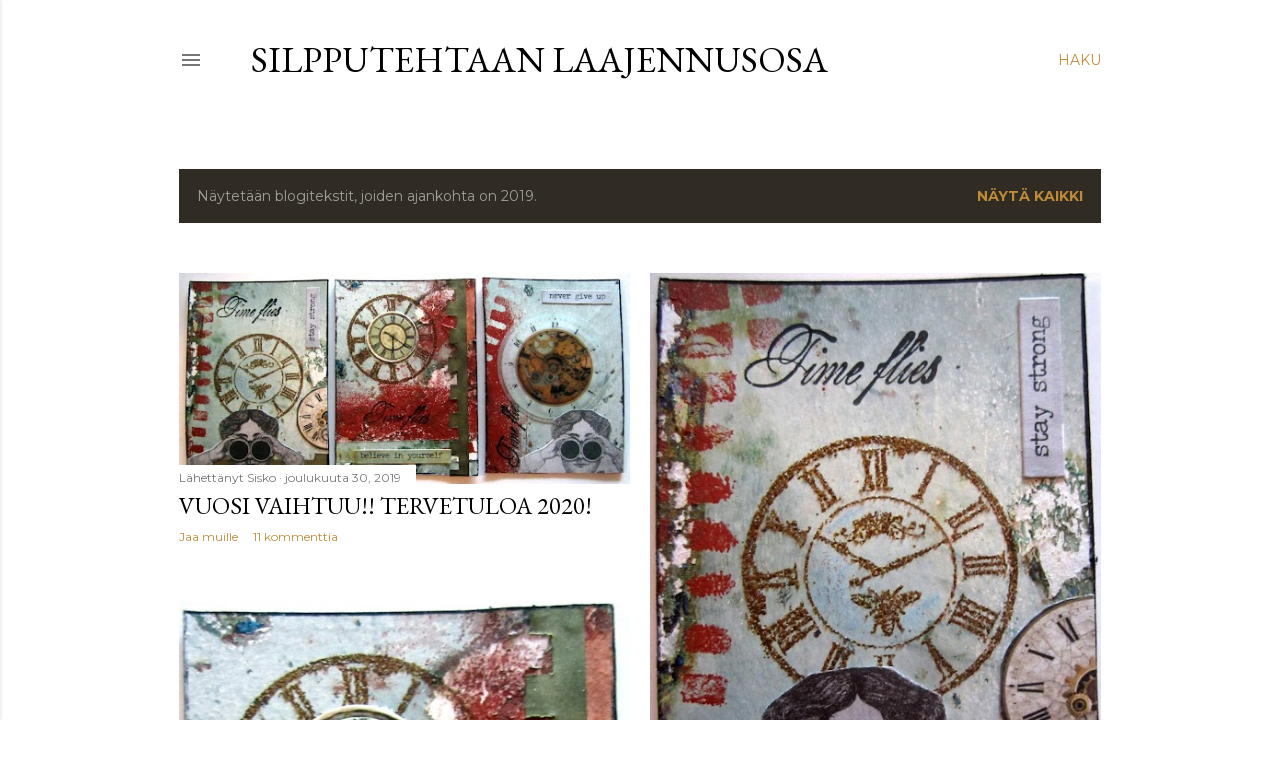

--- FILE ---
content_type: text/html; charset=UTF-8
request_url: https://silpputehtaanlaajennusosa.blogspot.com/2019/
body_size: 54927
content:
<!DOCTYPE html>
<html dir='ltr' lang='fi'>
<head>
<meta content='width=device-width, initial-scale=1' name='viewport'/>
<title>Silpputehtaan laajennusosa</title>
<meta content='text/html; charset=UTF-8' http-equiv='Content-Type'/>
<!-- Chrome, Firefox OS and Opera -->
<meta content='#ffffff' name='theme-color'/>
<!-- Windows Phone -->
<meta content='#ffffff' name='msapplication-navbutton-color'/>
<meta content='blogger' name='generator'/>
<link href='https://silpputehtaanlaajennusosa.blogspot.com/favicon.ico' rel='icon' type='image/x-icon'/>
<link href='http://silpputehtaanlaajennusosa.blogspot.com/2019/' rel='canonical'/>
<link rel="alternate" type="application/atom+xml" title="Silpputehtaan laajennusosa - Atom" href="https://silpputehtaanlaajennusosa.blogspot.com/feeds/posts/default" />
<link rel="alternate" type="application/rss+xml" title="Silpputehtaan laajennusosa - RSS" href="https://silpputehtaanlaajennusosa.blogspot.com/feeds/posts/default?alt=rss" />
<link rel="service.post" type="application/atom+xml" title="Silpputehtaan laajennusosa - Atom" href="https://www.blogger.com/feeds/1799183875827428754/posts/default" />
<!--Can't find substitution for tag [blog.ieCssRetrofitLinks]-->
<meta content='http://silpputehtaanlaajennusosa.blogspot.com/2019/' property='og:url'/>
<meta content='Silpputehtaan laajennusosa' property='og:title'/>
<meta content='' property='og:description'/>
<meta content='https://blogger.googleusercontent.com/img/b/R29vZ2xl/AVvXsEiLBNuLam2_MKJPN6PkUVCXqshNILANQgRgzCtvr0MVsKzQjog2zSp4X1s3N62T4H-WEBs6pxmTRzcYtyndovUYLq_4eii6yNA-gJS31E2WT7UFbeXaXS-Pb8u_d3hILFT7Q5_MAMgC8Tw/w1200-h630-p-k-no-nu/IMG_6736.JPG' property='og:image'/>
<meta content='https://blogger.googleusercontent.com/img/b/R29vZ2xl/AVvXsEh1_weK-N0EWyyncatRcDfBJCjnN_2H_xg2MhFRNkQlhyphenhyphenZs7L6xaJU5BBRumBLn7ZFVF_Uqnden1B0h-6pHQB8WminjzQRa56y8tazYbrI7ypT29Y8py2jibfFcjKq6OSg7tAgXGo8JBh4/w1200-h630-p-k-no-nu/IMG_6737.JPG' property='og:image'/>
<meta content='https://blogger.googleusercontent.com/img/b/R29vZ2xl/AVvXsEjGRdptF9riXC7pPqK_x32CpAoJVs76ZDY5XrrP0Wfqrf4H6NBbCBlu11tzzbdRp8tV1sfae-NUaHALggfIl_laaEl4GcJvsbzBAEuCoF_9vYY35WVftFUXf0HvmqWvFncNY8ZOTt4CLKs/w1200-h630-p-k-no-nu/IMG_6738.JPG' property='og:image'/>
<meta content='https://blogger.googleusercontent.com/img/b/R29vZ2xl/AVvXsEjpMSicxfEzY8Y-zgHdAhj9BzaXMnhd5ZcEyQ-hJW78xfTvURoNSu2Fkww4AqGPN0UqT_ZtVfBlMtzKF_G1GGsBlilh91Z8ZwuFOLn3m5iELIVarwSOMDG5Dagc2xduqiDpJL_KIFkttWw/w1200-h630-p-k-no-nu/IMG_6739.JPG' property='og:image'/>
<meta content='https://blogger.googleusercontent.com/img/b/R29vZ2xl/AVvXsEgU9-Erx0rk-jNL6c6gjs963c4OXMw9QIlrvXmhZw8IS7zg5ecS8cPenIBNv2WpPEU4L51qgcB7ld2y-uyulklhUwNgX0GKRaPMh3kVbQNfXlc2J84OEfAnRfILu1aR4tvgT8ygBFIVyH0/w1200-h630-p-k-no-nu/IMG_6602.JPG' property='og:image'/>
<meta content='https://blogger.googleusercontent.com/img/b/R29vZ2xl/AVvXsEg-Hl_JpoTi9ksfeOt1elyy3g0LPFSmPyXCi09IpER_aKqbb6nKorfuS7kyZTHI7oRjNNXnPVqhDnyyNxbR-3BCLv8ber75tL3zV4y_i471EVQEg_g9GhI24VIEZSy2WJRKHi6pdJX5Dn8/w1200-h630-p-k-no-nu/IMG_6603.JPG' property='og:image'/>
<meta content='https://blogger.googleusercontent.com/img/b/R29vZ2xl/AVvXsEjqwGWmp-gNBEaQut3mMZQg1elNSJ2tvZp9hrIQYFPmTFsPCvSyyYFzz65A6TBlsbhkGYdnwUul2xNj2iYQqTGjkUbNdgHC-pfw_5zaQVt5QrXnu2D6FDy2Rfof4XZURB8Wju9902yA3GA/w1200-h630-p-k-no-nu/IMG_6604.JPG' property='og:image'/>
<meta content='https://blogger.googleusercontent.com/img/b/R29vZ2xl/AVvXsEgpqgDAldGTjovs5WtaYfQkjiO1DmK8GwJ8PVlKxFpCyCXSWdlFjaulO2o7cjydCCk-i72HZTO6e32SUsUHXr79v7Cy8xuG2aJqPRXAqpYbUHOSM59H89A9LNOLfZ5nq20pWW4orRZW1gM/w1200-h630-p-k-no-nu/IMG_6605.JPG' property='og:image'/>
<meta content='https://blogger.googleusercontent.com/img/b/R29vZ2xl/AVvXsEhnwAo5QVkm_LLP3UFEVGtcjyGnnEOuEfEzE1PlJtSmkBKrHstodTKPwjM0_CGE__SE6yF11ZzE0MXMdrZBq2cut5HPT934GIq7Vx5YeicJr79epFFF8iBlUru-TPOAQmsKxZP340CrsdQ/w1200-h630-p-k-no-nu/IMG_6462.JPG' property='og:image'/>
<meta content='https://blogger.googleusercontent.com/img/b/R29vZ2xl/AVvXsEjJAUDkOKo_mrM-pHMxBw_0UrXuN3y5C9sFsmYOUb2-OlA3vvz35otMC2f0I7k1iHChuXfBmMlNBT2RfPkflYdwGaoQWe981jwUx2ppSwg71vjGQAAH_49vtz4hx9yoZ4cnLxXx2MaYiC8/w1200-h630-p-k-no-nu/IMG_6463.JPG' property='og:image'/>
<meta content='https://blogger.googleusercontent.com/img/b/R29vZ2xl/AVvXsEjelmYCB1kdLVIf1s3vu9aQaTKc1GXoGpfPSt0pWhcCADbMsw73QQO-hkeTjDLfLt6hylMbNWJjWn-VCG88NR2OV8uTDDeD_8jv2uXL-rouOX9ic09vQH9IZJ4OxdGzT_1YxAdFsaPTX0s/w1200-h630-p-k-no-nu/IMG_6464.JPG' property='og:image'/>
<meta content='https://blogger.googleusercontent.com/img/b/R29vZ2xl/AVvXsEhRTwGON13M41ZaNB5YvtGKb7q3S9iwOoU4eAKaAXKTMNafzAxitg80h3mE08rlIMlPBoYHXzLdhGBAVkF4MYCY_Tf0lGtA48Inod7XxBPkVu4NjNC71Ez4MdyCg6l-K98sjJX600PxdgA/w1200-h630-p-k-no-nu/IMG_6465.JPG' property='og:image'/>
<meta content='https://blogger.googleusercontent.com/img/b/R29vZ2xl/AVvXsEjiv619vq294gH2YFNddLlyGDb12vj7gFpEYlAqFto8sOrREMDpUM4FrpxmmLr77eK5LAABGM95NjVOgM3twM_e0l8MR9MY8Z6ezYZFMfOBWJY0JAHic4UJIuMT8Jnc9hyphenhyphenTWwYv1ugX_WQ/w1200-h630-p-k-no-nu/IMG_6262.JPG' property='og:image'/>
<meta content='https://blogger.googleusercontent.com/img/b/R29vZ2xl/AVvXsEhjCokPwAtIMgiMD50C5FMxuqYKEP1ah1GR7tsOLCDZo-K-sp_zsAtZapu-uLODieBMNXFKTegM-H2lteBmrlU8KWfPL4Uf4ZdgSzHiyk5d-1r8WCKXxjfPE9tEnDJ87eNSrUz8TpjcyAs/w1200-h630-p-k-no-nu/IMG_6263.JPG' property='og:image'/>
<meta content='https://blogger.googleusercontent.com/img/b/R29vZ2xl/AVvXsEg5drc6GaVCe0hSSC0xASWWC1SScNtF9wjUvakcY2F_eie2SjXt1uY5v0F9xhw9NBBWM9iwleYHJd9GJ7K4i_yo9J8anBSyrmhIU_i0rU3hRb5HCv3LLdo0SCOdB_oUATdwXkY2qWPJJy4/w1200-h630-p-k-no-nu/IMG_6264.JPG' property='og:image'/>
<meta content='https://blogger.googleusercontent.com/img/b/R29vZ2xl/AVvXsEiH-Hh64i4oYOgUHwWLq52qvnL3aPMbmKlT_tj0WZZH0AUvt3Iz8bsKt-ZmOhUyzcCLVbtAVvr_yPb_-W24kupFg0wbA9c0NiQ9-6O_Ls4TOLourgs__JecrLJbvywexRyRVYeJFUR1xQM/w1200-h630-p-k-no-nu/IMG_6265.JPG' property='og:image'/>
<meta content='https://blogger.googleusercontent.com/img/b/R29vZ2xl/AVvXsEgyUsYTaOK9OZsUAyw2SHqnDdX9ODhqrlQmBHYA2WLp-ZTvo0GBrH12ZzmqgMKkpy6LGFfi2o9gpPFxjzU40uLgUeOHTdMq-CtUqXwjrPvGqYDOi1hesj1DJkuu-jMrWupoqEcFOJTZOpo/w1200-h630-p-k-no-nu/IMG_6149.JPG' property='og:image'/>
<meta content='https://blogger.googleusercontent.com/img/b/R29vZ2xl/AVvXsEhIc3epX8VSF-V93HFO1caBztHrBPQq6of_QoQceUVYuHNwjbX3pbUqk6GrUTxC_ntSuXihnxyRqXyOu4DljokDVMJH7PXTSukfXb1wW1Y-RI4IA7LYRMtJnkM2Izoe9zBSt1vGO-YYOgo/w1200-h630-p-k-no-nu/IMG_6150.JPG' property='og:image'/>
<meta content='https://blogger.googleusercontent.com/img/b/R29vZ2xl/AVvXsEh5_4RnBcAnTI2sluA-fLDyoV3vpAijurnQFWHrPDIGk6AaHrO_Y7CQrq2_AvuyCV1CKC9zEL3OSei2ona12q5ZleCse94t76qryrdmvv8Iv34ZFmxwBmzi9Iv5I0HXTqD3XhWeWqDb_rg/w1200-h630-p-k-no-nu/IMG_6151.JPG' property='og:image'/>
<meta content='https://blogger.googleusercontent.com/img/b/R29vZ2xl/AVvXsEjshyphenhyphenT26ojNORK82Q2N74YNshTuKmFJXNIXas4MlkZLWk-qk8Qjbk3SjC9pHyWDb5YgxHBO6sT1dqHydKx6ibJ46FBEWuZ2HWbNZvVa5fzKn8dPOwbdaAzHJ65nU8Wa2thYIEr_CJOE4Qc/w1200-h630-p-k-no-nu/IMG_6152.JPG' property='og:image'/>
<meta content='https://blogger.googleusercontent.com/img/b/R29vZ2xl/AVvXsEhXO4ioUxJz1L2PzHrLlhtKFju7SQdR4ruzgEBIntrcG7tyCexYFQU5GERqzE3guAr-DetjRzBvKYpzdxxXPMRBxblJz9DcZHp4_ffFn_TtP0repBDQ89Jbbia9Iaxhb3gppIO2KneFRII/w1200-h630-p-k-no-nu/IMG_6003.JPG' property='og:image'/>
<meta content='https://blogger.googleusercontent.com/img/b/R29vZ2xl/AVvXsEgrEG8mEWoWwnPBOFC4k6GKSk-OUFWxhLnGsvi67DpqTKegEFdctMsXCOZTCd7EEvOZeUzW_N3PQ0u-ASHsTmKPkSFvWuriKEiVHWYPyVwzhFDcfekBGUY61alkBcRXaCjw2gIO9wXfMo0/w1200-h630-p-k-no-nu/IMG_6004.JPG' property='og:image'/>
<meta content='https://blogger.googleusercontent.com/img/b/R29vZ2xl/AVvXsEj68PSQ5_C0QDeYZPhEx10vEbzF1DYFP0KmJW4ZUxEJA4DkR9L4_MRUm7wRYA3iIS_M4IEO9JStdYJnM6uAO35Zm-BM4-MTPH66OvHs9vtoBHa_Dy5lS1dwJST7_T6ClffMnOkyT5_Ct5I/w1200-h630-p-k-no-nu/IMG_6005.JPG' property='og:image'/>
<meta content='https://blogger.googleusercontent.com/img/b/R29vZ2xl/AVvXsEhdQAfOppEuXnI4JKBzRrqNQdFzdKhYrxQZGIX2JS3_LvXZJ9u8OV8xqo69b-rP8wH7wyjpQLKF3PsQ3g0uLGT_YQP_PeuntYZd6IvmOQ1PaM-I58aTF4mGkQbn4xFaN83z1m8pBebmKBk/w1200-h630-p-k-no-nu/IMG_6006.JPG' property='og:image'/>
<meta content='https://blogger.googleusercontent.com/img/b/R29vZ2xl/AVvXsEgomPI6XHWcaABgMvaKHSg-h_f9c0IlAW01aqEWn9tfoB2BGVmj_xQlqoKjWBALXzFeqgr6jkar5PTgrbbo9i2Zbv3pnN8abNrzh2Zy6JIQkFWyLoNgEWt3yjFRfBTGrCt2FHdiHuQDsKw/w1200-h630-p-k-no-nu/IMG_5900.JPG' property='og:image'/>
<meta content='https://blogger.googleusercontent.com/img/b/R29vZ2xl/AVvXsEgZALfUqQoYRF96anUySTjPBvP01au8IWZ3tzzrORYy2o89YzUDDCQOavPxKmHPVu8vpk4xtr8IqPWL2PPeWk1pNzaX1kQSgEI3Nj6q3jKEhZKuRMeO5VvkwqUuSeERu2l62qMqDcrzqqs/w1200-h630-p-k-no-nu/IMG_5901.JPG' property='og:image'/>
<meta content='https://blogger.googleusercontent.com/img/b/R29vZ2xl/AVvXsEjGzGeD0m6VZsBRrZ7CLZOGM3GfHsEYy9MdxbsLDHJXEhLWR5ur9s8xLS7xEIxPi90AWaz33b6fLjSoUBy7zPwuU-bZCp6iPeX3kXDmyca_73HbE3gjUx3GcR4ZZNHtw-N_6zTJlMB2-2s/w1200-h630-p-k-no-nu/IMG_5902.JPG' property='og:image'/>
<meta content='https://blogger.googleusercontent.com/img/b/R29vZ2xl/AVvXsEjJvaxIrHtWt_vCP6PJ8lGfRlpjsRLz0UfDZtO8P2QghObC-CFr_9a0ThbtWZq5edZOYstuzR9IXP9Hku8crAdw_QvIMP0nqxdCiQ3mjI4H96x4VQ4n0cOEXtP1xL1Lmce7WiluTl3K8r0/w1200-h630-p-k-no-nu/IMG_5903.JPG' property='og:image'/>
<meta content='https://blogger.googleusercontent.com/img/b/R29vZ2xl/AVvXsEjD87rPcyQcu63PIq-Jf8abRs4EtFEL8XmNfD-1C_smTtsTIi1pj1sphtITsM3B1mrgEMnyNulz1QCohVJDVoDqSSIoB0otYpQqF0lPFB0x9Jwrj6TB6eQKWTcvXPfS4oCSoV0U_4Enzcc/w1200-h630-p-k-no-nu/IMG_5767.JPG' property='og:image'/>
<meta content='https://blogger.googleusercontent.com/img/b/R29vZ2xl/AVvXsEgF3ngHEo10Oih1Dz-banj1QEtwoahKddy8fZBIN0m6MCGThZOn1wlf4JYYetSq7gvQEa8E7zyGE-mQ33AgFDJ-2PtBkuy-uGkG889r-MT12lvR5QspcVZVyNV5J29K2NiLQf5ol3YHO8Q/w1200-h630-p-k-no-nu/IMG_5768.JPG' property='og:image'/>
<meta content='https://blogger.googleusercontent.com/img/b/R29vZ2xl/AVvXsEgdlD1Hxec6VQAssyni8iccEUo706QlpTHY3hUl2TSx9jz0jBqkfGIgkeJMe9R4XNPzs6dWzb-7unlZgqjdOIA4mRTXS_a5vh2VqgL5GRhaKqIsEpr3vIkI6xkUxajHG_QW8QWkEEMc-98/w1200-h630-p-k-no-nu/IMG_5769.JPG' property='og:image'/>
<meta content='https://blogger.googleusercontent.com/img/b/R29vZ2xl/AVvXsEilGQANOWN7oiPV3djjwZISlyQQkrSJb15eMKfVxO_PylX1gRE3BZfM0EoJW6OB3r-BFWyl75oEWJqBPBz79Bhga9TAwcUxE6ey0tpFZtLnKZC5gIYcrYtm96MmRdtqWgCfFKCmWrt6hFQ/w1200-h630-p-k-no-nu/IMG_5770.JPG' property='og:image'/>
<meta content='https://blogger.googleusercontent.com/img/b/R29vZ2xl/AVvXsEhTJQDG3m6iY5gm1r2V4YRY7dxLQwUFBRmPPa3tmoRmwQc-ksdK9bkqz5sP37m_aYFHpugebuk1s6TsKLxCOR7CKGDGJaXiG6rLs_WCaQ1lhFMsWun8fA9ae_MUkYEtmpxiXoOqUj6g8o8/w1200-h630-p-k-no-nu/IMG_5677.JPG' property='og:image'/>
<meta content='https://blogger.googleusercontent.com/img/b/R29vZ2xl/AVvXsEiejpHBcJchEtqriGNkR5z43xXWTOqfGhak0Clab5icF7-X9kDrO2Z1x1wzV6-X5YkdM0h10ckdoETkt3JgLH7UBlnI2S_wJFs_ErJQESUdYGg9lwGWcXi0egkegLpUK0H5DBkxZig1-M4/w1200-h630-p-k-no-nu/IMG_5656.JPG' property='og:image'/>
<meta content='https://blogger.googleusercontent.com/img/b/R29vZ2xl/AVvXsEiCp8KF01ktnFK3vwAv4fMWLxn1rZn81aNtT-xydrVSXac3xvE0uN2kxYD5vVrflrtuGM8GCZl7nkcxualIk6U-IqwfgocCCjI_UZ-jj9WO3o4F_k3rxweeBi_A4nSltFaNIQNz96W-2zE/w1200-h630-p-k-no-nu/IMG_5654.JPG' property='og:image'/>
<meta content='https://blogger.googleusercontent.com/img/b/R29vZ2xl/AVvXsEj2JHyefASrNDwsq6KXgg_dLQ9Km5l5lpIoqIUrWM96_pn-W01zlx2htKIcMzg8X6KMvcM4G2yTCCW8i2Z5C6hG34V4jGVmQXcSzcSLeXzViYrS28N0XTh0zfNFLEz0cD-HmB5QsgLLygo/w1200-h630-p-k-no-nu/IMG_5655.JPG' property='og:image'/>
<meta content='https://blogger.googleusercontent.com/img/b/R29vZ2xl/AVvXsEgEKZ7y4mAzaMphIHba8sNh1Pa_omhceBTZAzMnGL3jbfwX3X00eQwgVAw1Sr87vCCvd-LwvKmJDQYXap_FTEBqQysk-xAhoJZFmEWxeYotjSqK6nYLhrVn6_m8hUYSFRDMMRUwp3h8P_w/w1200-h630-p-k-no-nu/IMG_5578.JPG' property='og:image'/>
<meta content='https://blogger.googleusercontent.com/img/b/R29vZ2xl/AVvXsEie3_nmamwnc9R8kSMg8G2O4elvaapK8zIUxKFml-QVFpGFC7e6veh2mEVWCCzK5qpzQx6O9zSWTV16Ox_FGuZuCm25WIW3YVcp1qUTmhsthCxmkBPbYa-J1tllzxJywhI63uV_J3wxpUM/w1200-h630-p-k-no-nu/IMG_5579.JPG' property='og:image'/>
<meta content='https://blogger.googleusercontent.com/img/b/R29vZ2xl/AVvXsEiWQjYwIV52aSJNb7jStfD5S2eFMxHIiaRj3_quNuhZ-PM0-Euvo8AzJgi09sRnymMSBHhB47Goh7IslElcHoctDaPF6NV8fxoklaLzdM6yhUBrUnNUoi-7kvffrKTO9pvgKqxupmmG178/w1200-h630-p-k-no-nu/IMG_5581.JPG' property='og:image'/>
<meta content='https://blogger.googleusercontent.com/img/b/R29vZ2xl/AVvXsEijiXliypTfDvSNt3t-aB5NOpsU7zq_mamyrqZhiuNbFl-LbcUyxYBV035GrMii4yMV5gEcPsWd5ZNwcG5zWy-GNz32qlh8EbljEw396sHxTqTY-aA1qKfcAy0NE08p_-Vo4Xzx-vx-6dQ/w1200-h630-p-k-no-nu/IMG_5580.JPG' property='og:image'/>
<meta content='https://blogger.googleusercontent.com/img/b/R29vZ2xl/AVvXsEiQ_1QYrclYT4tLiDWzImx7IDUZTO1Fghov-u7rNA6Zn8kpjTUNSckImDSW3WqaRh5SMhqKaxNZUlDocTnWKRfPrE15owlwYlsUwr8t3xR_SNHcyxdRfOh5AX3yUJFrGwmV3AvJHqEvLYk/w1200-h630-p-k-no-nu/IMG_5431.JPG' property='og:image'/>
<meta content='https://blogger.googleusercontent.com/img/b/R29vZ2xl/AVvXsEh7pKVde_MeF8ipoMX2ConF5iWCUXff0uZ1s0XvDG-ypxNHXpXFPbkSGQIZVMd4iiNq-y0UwSYBzjcJRc7uqh0DJhM48GNt8OgU5LwiRSRyFnZ01D35H7FXCIwjW03xvsJonjeZMawZ-J8/w1200-h630-p-k-no-nu/IMG_5432.JPG' property='og:image'/>
<meta content='https://blogger.googleusercontent.com/img/b/R29vZ2xl/AVvXsEh36NkPqAx7tXjxoMs7wW4BqavzgG-opV-XROzVkzP2RI8DdSP0FmbUTsEeGJjH4CNZkxs2Lx6hp4Dh2dTBJrCiC5cfj9-GrEE6742r9WRiCZ4bBo6_JkwIFEr7ma-PlnBl8mL04m1RUg4/w1200-h630-p-k-no-nu/IMG_5433.JPG' property='og:image'/>
<meta content='https://blogger.googleusercontent.com/img/b/R29vZ2xl/AVvXsEiNXs9V8D9QHqvn6SsQgy4vAfpJCbIivWsLdraRm6d8MFqo7AJWWom_DRkzbdUFXaJjCPOq5MVLqChF-61HfqPi6oG9suWFrYJ5jV3D-iEP1KRLfhazF0zq9LXj419DyPa5S7Dp3NPVYo4/w1200-h630-p-k-no-nu/IMG_5434.JPG' property='og:image'/>
<meta content='https://blogger.googleusercontent.com/img/b/R29vZ2xl/AVvXsEhnhe5HoMpR2kr-nUhfHUJo8ncsxdBotxOTF5igGnVNsjGIh3zWfljvFd1vMNv6SQgaDsv_ZGva4o8p4HTd1BLUkhl-yup7rFJUbmcdvs4U6q0mrm5eF976WbnhHRcF0-_9W5ozpISP7l0/w1200-h630-p-k-no-nu/IMG_5188.JPG' property='og:image'/>
<meta content='https://blogger.googleusercontent.com/img/b/R29vZ2xl/AVvXsEiZRaYhP3Lh0j2b533Cj_BUcyzZ8lgXK5qanQZ0Na9etTlZgHWv-Ik7wRlvIb3Vq9Q1eYs9gR1pItDXRQwkyf5xAKMNXR30GhBnprlG1cmU-D67wHqxov-D9HD16cKpBuII4nSnBHUyVGk/w1200-h630-p-k-no-nu/IMG_5189.JPG' property='og:image'/>
<meta content='https://blogger.googleusercontent.com/img/b/R29vZ2xl/AVvXsEhBo2APc6T68plUNy1WUYLF2IrL-qWLYJWCBlf5c_N0l3dFS03F4ld7TO-SQtTSzSViZzgM2dkpftqKbqid7Z-N4V3XhzY7B_-9pQzakPdwa0Na6KbhLKruTLTOHE7go17dYbPx4qPv1tQ/w1200-h630-p-k-no-nu/IMG_5190.JPG' property='og:image'/>
<meta content='https://blogger.googleusercontent.com/img/b/R29vZ2xl/AVvXsEi3CRDWbwLwpH4mhXMpIYVc2n9ymE9HZeLJE9q0fOKnzuXZOKnMl5yD_AXQYA3MwGMiiD7NHtlI91u1UXsHNKEGKU-o5J_2zafGIMAV4AP9LyihnIGzKSQuesgxpDZFTXG-XQ5i4YMtR8E/w1200-h630-p-k-no-nu/IMG_5191.JPG' property='og:image'/>
<style type='text/css'>@font-face{font-family:'EB Garamond';font-style:normal;font-weight:400;font-display:swap;src:url(//fonts.gstatic.com/s/ebgaramond/v32/SlGDmQSNjdsmc35JDF1K5E55YMjF_7DPuGi-6_RkCY9_WamXgHlIbvw.woff2)format('woff2');unicode-range:U+0460-052F,U+1C80-1C8A,U+20B4,U+2DE0-2DFF,U+A640-A69F,U+FE2E-FE2F;}@font-face{font-family:'EB Garamond';font-style:normal;font-weight:400;font-display:swap;src:url(//fonts.gstatic.com/s/ebgaramond/v32/SlGDmQSNjdsmc35JDF1K5E55YMjF_7DPuGi-6_RkAI9_WamXgHlIbvw.woff2)format('woff2');unicode-range:U+0301,U+0400-045F,U+0490-0491,U+04B0-04B1,U+2116;}@font-face{font-family:'EB Garamond';font-style:normal;font-weight:400;font-display:swap;src:url(//fonts.gstatic.com/s/ebgaramond/v32/SlGDmQSNjdsmc35JDF1K5E55YMjF_7DPuGi-6_RkCI9_WamXgHlIbvw.woff2)format('woff2');unicode-range:U+1F00-1FFF;}@font-face{font-family:'EB Garamond';font-style:normal;font-weight:400;font-display:swap;src:url(//fonts.gstatic.com/s/ebgaramond/v32/SlGDmQSNjdsmc35JDF1K5E55YMjF_7DPuGi-6_RkB49_WamXgHlIbvw.woff2)format('woff2');unicode-range:U+0370-0377,U+037A-037F,U+0384-038A,U+038C,U+038E-03A1,U+03A3-03FF;}@font-face{font-family:'EB Garamond';font-style:normal;font-weight:400;font-display:swap;src:url(//fonts.gstatic.com/s/ebgaramond/v32/SlGDmQSNjdsmc35JDF1K5E55YMjF_7DPuGi-6_RkC49_WamXgHlIbvw.woff2)format('woff2');unicode-range:U+0102-0103,U+0110-0111,U+0128-0129,U+0168-0169,U+01A0-01A1,U+01AF-01B0,U+0300-0301,U+0303-0304,U+0308-0309,U+0323,U+0329,U+1EA0-1EF9,U+20AB;}@font-face{font-family:'EB Garamond';font-style:normal;font-weight:400;font-display:swap;src:url(//fonts.gstatic.com/s/ebgaramond/v32/SlGDmQSNjdsmc35JDF1K5E55YMjF_7DPuGi-6_RkCo9_WamXgHlIbvw.woff2)format('woff2');unicode-range:U+0100-02BA,U+02BD-02C5,U+02C7-02CC,U+02CE-02D7,U+02DD-02FF,U+0304,U+0308,U+0329,U+1D00-1DBF,U+1E00-1E9F,U+1EF2-1EFF,U+2020,U+20A0-20AB,U+20AD-20C0,U+2113,U+2C60-2C7F,U+A720-A7FF;}@font-face{font-family:'EB Garamond';font-style:normal;font-weight:400;font-display:swap;src:url(//fonts.gstatic.com/s/ebgaramond/v32/SlGDmQSNjdsmc35JDF1K5E55YMjF_7DPuGi-6_RkBI9_WamXgHlI.woff2)format('woff2');unicode-range:U+0000-00FF,U+0131,U+0152-0153,U+02BB-02BC,U+02C6,U+02DA,U+02DC,U+0304,U+0308,U+0329,U+2000-206F,U+20AC,U+2122,U+2191,U+2193,U+2212,U+2215,U+FEFF,U+FFFD;}@font-face{font-family:'Lora';font-style:normal;font-weight:400;font-display:swap;src:url(//fonts.gstatic.com/s/lora/v37/0QI6MX1D_JOuGQbT0gvTJPa787weuxJMkq18ndeYxZ2JTg.woff2)format('woff2');unicode-range:U+0460-052F,U+1C80-1C8A,U+20B4,U+2DE0-2DFF,U+A640-A69F,U+FE2E-FE2F;}@font-face{font-family:'Lora';font-style:normal;font-weight:400;font-display:swap;src:url(//fonts.gstatic.com/s/lora/v37/0QI6MX1D_JOuGQbT0gvTJPa787weuxJFkq18ndeYxZ2JTg.woff2)format('woff2');unicode-range:U+0301,U+0400-045F,U+0490-0491,U+04B0-04B1,U+2116;}@font-face{font-family:'Lora';font-style:normal;font-weight:400;font-display:swap;src:url(//fonts.gstatic.com/s/lora/v37/0QI6MX1D_JOuGQbT0gvTJPa787weuxI9kq18ndeYxZ2JTg.woff2)format('woff2');unicode-range:U+0302-0303,U+0305,U+0307-0308,U+0310,U+0312,U+0315,U+031A,U+0326-0327,U+032C,U+032F-0330,U+0332-0333,U+0338,U+033A,U+0346,U+034D,U+0391-03A1,U+03A3-03A9,U+03B1-03C9,U+03D1,U+03D5-03D6,U+03F0-03F1,U+03F4-03F5,U+2016-2017,U+2034-2038,U+203C,U+2040,U+2043,U+2047,U+2050,U+2057,U+205F,U+2070-2071,U+2074-208E,U+2090-209C,U+20D0-20DC,U+20E1,U+20E5-20EF,U+2100-2112,U+2114-2115,U+2117-2121,U+2123-214F,U+2190,U+2192,U+2194-21AE,U+21B0-21E5,U+21F1-21F2,U+21F4-2211,U+2213-2214,U+2216-22FF,U+2308-230B,U+2310,U+2319,U+231C-2321,U+2336-237A,U+237C,U+2395,U+239B-23B7,U+23D0,U+23DC-23E1,U+2474-2475,U+25AF,U+25B3,U+25B7,U+25BD,U+25C1,U+25CA,U+25CC,U+25FB,U+266D-266F,U+27C0-27FF,U+2900-2AFF,U+2B0E-2B11,U+2B30-2B4C,U+2BFE,U+3030,U+FF5B,U+FF5D,U+1D400-1D7FF,U+1EE00-1EEFF;}@font-face{font-family:'Lora';font-style:normal;font-weight:400;font-display:swap;src:url(//fonts.gstatic.com/s/lora/v37/0QI6MX1D_JOuGQbT0gvTJPa787weuxIvkq18ndeYxZ2JTg.woff2)format('woff2');unicode-range:U+0001-000C,U+000E-001F,U+007F-009F,U+20DD-20E0,U+20E2-20E4,U+2150-218F,U+2190,U+2192,U+2194-2199,U+21AF,U+21E6-21F0,U+21F3,U+2218-2219,U+2299,U+22C4-22C6,U+2300-243F,U+2440-244A,U+2460-24FF,U+25A0-27BF,U+2800-28FF,U+2921-2922,U+2981,U+29BF,U+29EB,U+2B00-2BFF,U+4DC0-4DFF,U+FFF9-FFFB,U+10140-1018E,U+10190-1019C,U+101A0,U+101D0-101FD,U+102E0-102FB,U+10E60-10E7E,U+1D2C0-1D2D3,U+1D2E0-1D37F,U+1F000-1F0FF,U+1F100-1F1AD,U+1F1E6-1F1FF,U+1F30D-1F30F,U+1F315,U+1F31C,U+1F31E,U+1F320-1F32C,U+1F336,U+1F378,U+1F37D,U+1F382,U+1F393-1F39F,U+1F3A7-1F3A8,U+1F3AC-1F3AF,U+1F3C2,U+1F3C4-1F3C6,U+1F3CA-1F3CE,U+1F3D4-1F3E0,U+1F3ED,U+1F3F1-1F3F3,U+1F3F5-1F3F7,U+1F408,U+1F415,U+1F41F,U+1F426,U+1F43F,U+1F441-1F442,U+1F444,U+1F446-1F449,U+1F44C-1F44E,U+1F453,U+1F46A,U+1F47D,U+1F4A3,U+1F4B0,U+1F4B3,U+1F4B9,U+1F4BB,U+1F4BF,U+1F4C8-1F4CB,U+1F4D6,U+1F4DA,U+1F4DF,U+1F4E3-1F4E6,U+1F4EA-1F4ED,U+1F4F7,U+1F4F9-1F4FB,U+1F4FD-1F4FE,U+1F503,U+1F507-1F50B,U+1F50D,U+1F512-1F513,U+1F53E-1F54A,U+1F54F-1F5FA,U+1F610,U+1F650-1F67F,U+1F687,U+1F68D,U+1F691,U+1F694,U+1F698,U+1F6AD,U+1F6B2,U+1F6B9-1F6BA,U+1F6BC,U+1F6C6-1F6CF,U+1F6D3-1F6D7,U+1F6E0-1F6EA,U+1F6F0-1F6F3,U+1F6F7-1F6FC,U+1F700-1F7FF,U+1F800-1F80B,U+1F810-1F847,U+1F850-1F859,U+1F860-1F887,U+1F890-1F8AD,U+1F8B0-1F8BB,U+1F8C0-1F8C1,U+1F900-1F90B,U+1F93B,U+1F946,U+1F984,U+1F996,U+1F9E9,U+1FA00-1FA6F,U+1FA70-1FA7C,U+1FA80-1FA89,U+1FA8F-1FAC6,U+1FACE-1FADC,U+1FADF-1FAE9,U+1FAF0-1FAF8,U+1FB00-1FBFF;}@font-face{font-family:'Lora';font-style:normal;font-weight:400;font-display:swap;src:url(//fonts.gstatic.com/s/lora/v37/0QI6MX1D_JOuGQbT0gvTJPa787weuxJOkq18ndeYxZ2JTg.woff2)format('woff2');unicode-range:U+0102-0103,U+0110-0111,U+0128-0129,U+0168-0169,U+01A0-01A1,U+01AF-01B0,U+0300-0301,U+0303-0304,U+0308-0309,U+0323,U+0329,U+1EA0-1EF9,U+20AB;}@font-face{font-family:'Lora';font-style:normal;font-weight:400;font-display:swap;src:url(//fonts.gstatic.com/s/lora/v37/0QI6MX1D_JOuGQbT0gvTJPa787weuxJPkq18ndeYxZ2JTg.woff2)format('woff2');unicode-range:U+0100-02BA,U+02BD-02C5,U+02C7-02CC,U+02CE-02D7,U+02DD-02FF,U+0304,U+0308,U+0329,U+1D00-1DBF,U+1E00-1E9F,U+1EF2-1EFF,U+2020,U+20A0-20AB,U+20AD-20C0,U+2113,U+2C60-2C7F,U+A720-A7FF;}@font-face{font-family:'Lora';font-style:normal;font-weight:400;font-display:swap;src:url(//fonts.gstatic.com/s/lora/v37/0QI6MX1D_JOuGQbT0gvTJPa787weuxJBkq18ndeYxZ0.woff2)format('woff2');unicode-range:U+0000-00FF,U+0131,U+0152-0153,U+02BB-02BC,U+02C6,U+02DA,U+02DC,U+0304,U+0308,U+0329,U+2000-206F,U+20AC,U+2122,U+2191,U+2193,U+2212,U+2215,U+FEFF,U+FFFD;}@font-face{font-family:'Montserrat';font-style:normal;font-weight:400;font-display:swap;src:url(//fonts.gstatic.com/s/montserrat/v31/JTUSjIg1_i6t8kCHKm459WRhyyTh89ZNpQ.woff2)format('woff2');unicode-range:U+0460-052F,U+1C80-1C8A,U+20B4,U+2DE0-2DFF,U+A640-A69F,U+FE2E-FE2F;}@font-face{font-family:'Montserrat';font-style:normal;font-weight:400;font-display:swap;src:url(//fonts.gstatic.com/s/montserrat/v31/JTUSjIg1_i6t8kCHKm459W1hyyTh89ZNpQ.woff2)format('woff2');unicode-range:U+0301,U+0400-045F,U+0490-0491,U+04B0-04B1,U+2116;}@font-face{font-family:'Montserrat';font-style:normal;font-weight:400;font-display:swap;src:url(//fonts.gstatic.com/s/montserrat/v31/JTUSjIg1_i6t8kCHKm459WZhyyTh89ZNpQ.woff2)format('woff2');unicode-range:U+0102-0103,U+0110-0111,U+0128-0129,U+0168-0169,U+01A0-01A1,U+01AF-01B0,U+0300-0301,U+0303-0304,U+0308-0309,U+0323,U+0329,U+1EA0-1EF9,U+20AB;}@font-face{font-family:'Montserrat';font-style:normal;font-weight:400;font-display:swap;src:url(//fonts.gstatic.com/s/montserrat/v31/JTUSjIg1_i6t8kCHKm459WdhyyTh89ZNpQ.woff2)format('woff2');unicode-range:U+0100-02BA,U+02BD-02C5,U+02C7-02CC,U+02CE-02D7,U+02DD-02FF,U+0304,U+0308,U+0329,U+1D00-1DBF,U+1E00-1E9F,U+1EF2-1EFF,U+2020,U+20A0-20AB,U+20AD-20C0,U+2113,U+2C60-2C7F,U+A720-A7FF;}@font-face{font-family:'Montserrat';font-style:normal;font-weight:400;font-display:swap;src:url(//fonts.gstatic.com/s/montserrat/v31/JTUSjIg1_i6t8kCHKm459WlhyyTh89Y.woff2)format('woff2');unicode-range:U+0000-00FF,U+0131,U+0152-0153,U+02BB-02BC,U+02C6,U+02DA,U+02DC,U+0304,U+0308,U+0329,U+2000-206F,U+20AC,U+2122,U+2191,U+2193,U+2212,U+2215,U+FEFF,U+FFFD;}@font-face{font-family:'Montserrat';font-style:normal;font-weight:700;font-display:swap;src:url(//fonts.gstatic.com/s/montserrat/v31/JTUSjIg1_i6t8kCHKm459WRhyyTh89ZNpQ.woff2)format('woff2');unicode-range:U+0460-052F,U+1C80-1C8A,U+20B4,U+2DE0-2DFF,U+A640-A69F,U+FE2E-FE2F;}@font-face{font-family:'Montserrat';font-style:normal;font-weight:700;font-display:swap;src:url(//fonts.gstatic.com/s/montserrat/v31/JTUSjIg1_i6t8kCHKm459W1hyyTh89ZNpQ.woff2)format('woff2');unicode-range:U+0301,U+0400-045F,U+0490-0491,U+04B0-04B1,U+2116;}@font-face{font-family:'Montserrat';font-style:normal;font-weight:700;font-display:swap;src:url(//fonts.gstatic.com/s/montserrat/v31/JTUSjIg1_i6t8kCHKm459WZhyyTh89ZNpQ.woff2)format('woff2');unicode-range:U+0102-0103,U+0110-0111,U+0128-0129,U+0168-0169,U+01A0-01A1,U+01AF-01B0,U+0300-0301,U+0303-0304,U+0308-0309,U+0323,U+0329,U+1EA0-1EF9,U+20AB;}@font-face{font-family:'Montserrat';font-style:normal;font-weight:700;font-display:swap;src:url(//fonts.gstatic.com/s/montserrat/v31/JTUSjIg1_i6t8kCHKm459WdhyyTh89ZNpQ.woff2)format('woff2');unicode-range:U+0100-02BA,U+02BD-02C5,U+02C7-02CC,U+02CE-02D7,U+02DD-02FF,U+0304,U+0308,U+0329,U+1D00-1DBF,U+1E00-1E9F,U+1EF2-1EFF,U+2020,U+20A0-20AB,U+20AD-20C0,U+2113,U+2C60-2C7F,U+A720-A7FF;}@font-face{font-family:'Montserrat';font-style:normal;font-weight:700;font-display:swap;src:url(//fonts.gstatic.com/s/montserrat/v31/JTUSjIg1_i6t8kCHKm459WlhyyTh89Y.woff2)format('woff2');unicode-range:U+0000-00FF,U+0131,U+0152-0153,U+02BB-02BC,U+02C6,U+02DA,U+02DC,U+0304,U+0308,U+0329,U+2000-206F,U+20AC,U+2122,U+2191,U+2193,U+2212,U+2215,U+FEFF,U+FFFD;}</style>
<style id='page-skin-1' type='text/css'><!--
/*! normalize.css v3.0.1 | MIT License | git.io/normalize */html{font-family:sans-serif;-ms-text-size-adjust:100%;-webkit-text-size-adjust:100%}body{margin:0}article,aside,details,figcaption,figure,footer,header,hgroup,main,nav,section,summary{display:block}audio,canvas,progress,video{display:inline-block;vertical-align:baseline}audio:not([controls]){display:none;height:0}[hidden],template{display:none}a{background:transparent}a:active,a:hover{outline:0}abbr[title]{border-bottom:1px dotted}b,strong{font-weight:bold}dfn{font-style:italic}h1{font-size:2em;margin:.67em 0}mark{background:#ff0;color:#000}small{font-size:80%}sub,sup{font-size:75%;line-height:0;position:relative;vertical-align:baseline}sup{top:-0.5em}sub{bottom:-0.25em}img{border:0}svg:not(:root){overflow:hidden}figure{margin:1em 40px}hr{-moz-box-sizing:content-box;box-sizing:content-box;height:0}pre{overflow:auto}code,kbd,pre,samp{font-family:monospace,monospace;font-size:1em}button,input,optgroup,select,textarea{color:inherit;font:inherit;margin:0}button{overflow:visible}button,select{text-transform:none}button,html input[type="button"],input[type="reset"],input[type="submit"]{-webkit-appearance:button;cursor:pointer}button[disabled],html input[disabled]{cursor:default}button::-moz-focus-inner,input::-moz-focus-inner{border:0;padding:0}input{line-height:normal}input[type="checkbox"],input[type="radio"]{box-sizing:border-box;padding:0}input[type="number"]::-webkit-inner-spin-button,input[type="number"]::-webkit-outer-spin-button{height:auto}input[type="search"]{-webkit-appearance:textfield;-moz-box-sizing:content-box;-webkit-box-sizing:content-box;box-sizing:content-box}input[type="search"]::-webkit-search-cancel-button,input[type="search"]::-webkit-search-decoration{-webkit-appearance:none}fieldset{border:1px solid #c0c0c0;margin:0 2px;padding:.35em .625em .75em}legend{border:0;padding:0}textarea{overflow:auto}optgroup{font-weight:bold}table{border-collapse:collapse;border-spacing:0}td,th{padding:0}
/*!************************************************
* Blogger Template Style
* Name: Soho
**************************************************/
body{
overflow-wrap:break-word;
word-break:break-word;
word-wrap:break-word
}
.hidden{
display:none
}
.invisible{
visibility:hidden
}
.container::after,.float-container::after{
clear:both;
content:"";
display:table
}
.clearboth{
clear:both
}
#comments .comment .comment-actions,.subscribe-popup .FollowByEmail .follow-by-email-submit{
background:0 0;
border:0;
box-shadow:none;
color:#bf8b38;
cursor:pointer;
font-size:14px;
font-weight:700;
outline:0;
text-decoration:none;
text-transform:uppercase;
width:auto
}
.dim-overlay{
background-color:rgba(0,0,0,.54);
height:100vh;
left:0;
position:fixed;
top:0;
width:100%
}
#sharing-dim-overlay{
background-color:transparent
}
input::-ms-clear{
display:none
}
.blogger-logo,.svg-icon-24.blogger-logo{
fill:#ff9800;
opacity:1
}
.loading-spinner-large{
-webkit-animation:mspin-rotate 1.568s infinite linear;
animation:mspin-rotate 1.568s infinite linear;
height:48px;
overflow:hidden;
position:absolute;
width:48px;
z-index:200
}
.loading-spinner-large>div{
-webkit-animation:mspin-revrot 5332ms infinite steps(4);
animation:mspin-revrot 5332ms infinite steps(4)
}
.loading-spinner-large>div>div{
-webkit-animation:mspin-singlecolor-large-film 1333ms infinite steps(81);
animation:mspin-singlecolor-large-film 1333ms infinite steps(81);
background-size:100%;
height:48px;
width:3888px
}
.mspin-black-large>div>div,.mspin-grey_54-large>div>div{
background-image:url(https://www.blogblog.com/indie/mspin_black_large.svg)
}
.mspin-white-large>div>div{
background-image:url(https://www.blogblog.com/indie/mspin_white_large.svg)
}
.mspin-grey_54-large{
opacity:.54
}
@-webkit-keyframes mspin-singlecolor-large-film{
from{
-webkit-transform:translateX(0);
transform:translateX(0)
}
to{
-webkit-transform:translateX(-3888px);
transform:translateX(-3888px)
}
}
@keyframes mspin-singlecolor-large-film{
from{
-webkit-transform:translateX(0);
transform:translateX(0)
}
to{
-webkit-transform:translateX(-3888px);
transform:translateX(-3888px)
}
}
@-webkit-keyframes mspin-rotate{
from{
-webkit-transform:rotate(0);
transform:rotate(0)
}
to{
-webkit-transform:rotate(360deg);
transform:rotate(360deg)
}
}
@keyframes mspin-rotate{
from{
-webkit-transform:rotate(0);
transform:rotate(0)
}
to{
-webkit-transform:rotate(360deg);
transform:rotate(360deg)
}
}
@-webkit-keyframes mspin-revrot{
from{
-webkit-transform:rotate(0);
transform:rotate(0)
}
to{
-webkit-transform:rotate(-360deg);
transform:rotate(-360deg)
}
}
@keyframes mspin-revrot{
from{
-webkit-transform:rotate(0);
transform:rotate(0)
}
to{
-webkit-transform:rotate(-360deg);
transform:rotate(-360deg)
}
}
.skip-navigation{
background-color:#fff;
box-sizing:border-box;
color:#000;
display:block;
height:0;
left:0;
line-height:50px;
overflow:hidden;
padding-top:0;
position:fixed;
text-align:center;
top:0;
-webkit-transition:box-shadow .3s,height .3s,padding-top .3s;
transition:box-shadow .3s,height .3s,padding-top .3s;
width:100%;
z-index:900
}
.skip-navigation:focus{
box-shadow:0 4px 5px 0 rgba(0,0,0,.14),0 1px 10px 0 rgba(0,0,0,.12),0 2px 4px -1px rgba(0,0,0,.2);
height:50px
}
#main{
outline:0
}
.main-heading{
position:absolute;
clip:rect(1px,1px,1px,1px);
padding:0;
border:0;
height:1px;
width:1px;
overflow:hidden
}
.Attribution{
margin-top:1em;
text-align:center
}
.Attribution .blogger img,.Attribution .blogger svg{
vertical-align:bottom
}
.Attribution .blogger img{
margin-right:.5em
}
.Attribution div{
line-height:24px;
margin-top:.5em
}
.Attribution .copyright,.Attribution .image-attribution{
font-size:.7em;
margin-top:1.5em
}
.BLOG_mobile_video_class{
display:none
}
.bg-photo{
background-attachment:scroll!important
}
body .CSS_LIGHTBOX{
z-index:900
}
.extendable .show-less,.extendable .show-more{
border-color:#bf8b38;
color:#bf8b38;
margin-top:8px
}
.extendable .show-less.hidden,.extendable .show-more.hidden{
display:none
}
.inline-ad{
display:none;
max-width:100%;
overflow:hidden
}
.adsbygoogle{
display:block
}
#cookieChoiceInfo{
bottom:0;
top:auto
}
iframe.b-hbp-video{
border:0
}
.post-body img{
max-width:100%
}
.post-body iframe{
max-width:100%
}
.post-body a[imageanchor="1"]{
display:inline-block
}
.byline{
margin-right:1em
}
.byline:last-child{
margin-right:0
}
.link-copied-dialog{
max-width:520px;
outline:0
}
.link-copied-dialog .modal-dialog-buttons{
margin-top:8px
}
.link-copied-dialog .goog-buttonset-default{
background:0 0;
border:0
}
.link-copied-dialog .goog-buttonset-default:focus{
outline:0
}
.paging-control-container{
margin-bottom:16px
}
.paging-control-container .paging-control{
display:inline-block
}
.paging-control-container .comment-range-text::after,.paging-control-container .paging-control{
color:#bf8b38
}
.paging-control-container .comment-range-text,.paging-control-container .paging-control{
margin-right:8px
}
.paging-control-container .comment-range-text::after,.paging-control-container .paging-control::after{
content:"\b7";
cursor:default;
padding-left:8px;
pointer-events:none
}
.paging-control-container .comment-range-text:last-child::after,.paging-control-container .paging-control:last-child::after{
content:none
}
.byline.reactions iframe{
height:20px
}
.b-notification{
color:#000;
background-color:#fff;
border-bottom:solid 1px #000;
box-sizing:border-box;
padding:16px 32px;
text-align:center
}
.b-notification.visible{
-webkit-transition:margin-top .3s cubic-bezier(.4,0,.2,1);
transition:margin-top .3s cubic-bezier(.4,0,.2,1)
}
.b-notification.invisible{
position:absolute
}
.b-notification-close{
position:absolute;
right:8px;
top:8px
}
.no-posts-message{
line-height:40px;
text-align:center
}
@media screen and (max-width:1162px){
body.item-view .post-body a[imageanchor="1"][style*="float: left;"],body.item-view .post-body a[imageanchor="1"][style*="float: right;"]{
float:none!important;
clear:none!important
}
body.item-view .post-body a[imageanchor="1"] img{
display:block;
height:auto;
margin:0 auto
}
body.item-view .post-body>.separator:first-child>a[imageanchor="1"]:first-child{
margin-top:20px
}
.post-body a[imageanchor]{
display:block
}
body.item-view .post-body a[imageanchor="1"]{
margin-left:0!important;
margin-right:0!important
}
body.item-view .post-body a[imageanchor="1"]+a[imageanchor="1"]{
margin-top:16px
}
}
.item-control{
display:none
}
#comments{
border-top:1px dashed rgba(0,0,0,.54);
margin-top:20px;
padding:20px
}
#comments .comment-thread ol{
margin:0;
padding-left:0;
padding-left:0
}
#comments .comment .comment-replybox-single,#comments .comment-thread .comment-replies{
margin-left:60px
}
#comments .comment-thread .thread-count{
display:none
}
#comments .comment{
list-style-type:none;
padding:0 0 30px;
position:relative
}
#comments .comment .comment{
padding-bottom:8px
}
.comment .avatar-image-container{
position:absolute
}
.comment .avatar-image-container img{
border-radius:50%
}
.avatar-image-container svg,.comment .avatar-image-container .avatar-icon{
border-radius:50%;
border:solid 1px #000000;
box-sizing:border-box;
fill:#000000;
height:35px;
margin:0;
padding:7px;
width:35px
}
.comment .comment-block{
margin-top:10px;
margin-left:60px;
padding-bottom:0
}
#comments .comment-author-header-wrapper{
margin-left:40px
}
#comments .comment .thread-expanded .comment-block{
padding-bottom:20px
}
#comments .comment .comment-header .user,#comments .comment .comment-header .user a{
color:#000000;
font-style:normal;
font-weight:700
}
#comments .comment .comment-actions{
bottom:0;
margin-bottom:15px;
position:absolute
}
#comments .comment .comment-actions>*{
margin-right:8px
}
#comments .comment .comment-header .datetime{
bottom:0;
color:rgba(0, 0, 0, 0.54);
display:inline-block;
font-size:13px;
font-style:italic;
margin-left:8px
}
#comments .comment .comment-footer .comment-timestamp a,#comments .comment .comment-header .datetime a{
color:rgba(0, 0, 0, 0.54)
}
#comments .comment .comment-content,.comment .comment-body{
margin-top:12px;
word-break:break-word
}
.comment-body{
margin-bottom:12px
}
#comments.embed[data-num-comments="0"]{
border:0;
margin-top:0;
padding-top:0
}
#comments.embed[data-num-comments="0"] #comment-post-message,#comments.embed[data-num-comments="0"] div.comment-form>p,#comments.embed[data-num-comments="0"] p.comment-footer{
display:none
}
#comment-editor-src{
display:none
}
.comments .comments-content .loadmore.loaded{
max-height:0;
opacity:0;
overflow:hidden
}
.extendable .remaining-items{
height:0;
overflow:hidden;
-webkit-transition:height .3s cubic-bezier(.4,0,.2,1);
transition:height .3s cubic-bezier(.4,0,.2,1)
}
.extendable .remaining-items.expanded{
height:auto
}
.svg-icon-24,.svg-icon-24-button{
cursor:pointer;
height:24px;
width:24px;
min-width:24px
}
.touch-icon{
margin:-12px;
padding:12px
}
.touch-icon:active,.touch-icon:focus{
background-color:rgba(153,153,153,.4);
border-radius:50%
}
svg:not(:root).touch-icon{
overflow:visible
}
html[dir=rtl] .rtl-reversible-icon{
-webkit-transform:scaleX(-1);
-ms-transform:scaleX(-1);
transform:scaleX(-1)
}
.svg-icon-24-button,.touch-icon-button{
background:0 0;
border:0;
margin:0;
outline:0;
padding:0
}
.touch-icon-button .touch-icon:active,.touch-icon-button .touch-icon:focus{
background-color:transparent
}
.touch-icon-button:active .touch-icon,.touch-icon-button:focus .touch-icon{
background-color:rgba(153,153,153,.4);
border-radius:50%
}
.Profile .default-avatar-wrapper .avatar-icon{
border-radius:50%;
border:solid 1px #000000;
box-sizing:border-box;
fill:#000000;
margin:0
}
.Profile .individual .default-avatar-wrapper .avatar-icon{
padding:25px
}
.Profile .individual .avatar-icon,.Profile .individual .profile-img{
height:120px;
width:120px
}
.Profile .team .default-avatar-wrapper .avatar-icon{
padding:8px
}
.Profile .team .avatar-icon,.Profile .team .default-avatar-wrapper,.Profile .team .profile-img{
height:40px;
width:40px
}
.snippet-container{
margin:0;
position:relative;
overflow:hidden
}
.snippet-fade{
bottom:0;
box-sizing:border-box;
position:absolute;
width:96px
}
.snippet-fade{
right:0
}
.snippet-fade:after{
content:"\2026"
}
.snippet-fade:after{
float:right
}
.centered-top-container.sticky{
left:0;
position:fixed;
right:0;
top:0;
width:auto;
z-index:50;
-webkit-transition-property:opacity,-webkit-transform;
transition-property:opacity,-webkit-transform;
transition-property:transform,opacity;
transition-property:transform,opacity,-webkit-transform;
-webkit-transition-duration:.2s;
transition-duration:.2s;
-webkit-transition-timing-function:cubic-bezier(.4,0,.2,1);
transition-timing-function:cubic-bezier(.4,0,.2,1)
}
.centered-top-placeholder{
display:none
}
.collapsed-header .centered-top-placeholder{
display:block
}
.centered-top-container .Header .replaced h1,.centered-top-placeholder .Header .replaced h1{
display:none
}
.centered-top-container.sticky .Header .replaced h1{
display:block
}
.centered-top-container.sticky .Header .header-widget{
background:0 0
}
.centered-top-container.sticky .Header .header-image-wrapper{
display:none
}
.centered-top-container img,.centered-top-placeholder img{
max-width:100%
}
.collapsible{
-webkit-transition:height .3s cubic-bezier(.4,0,.2,1);
transition:height .3s cubic-bezier(.4,0,.2,1)
}
.collapsible,.collapsible>summary{
display:block;
overflow:hidden
}
.collapsible>:not(summary){
display:none
}
.collapsible[open]>:not(summary){
display:block
}
.collapsible:focus,.collapsible>summary:focus{
outline:0
}
.collapsible>summary{
cursor:pointer;
display:block;
padding:0
}
.collapsible:focus>summary,.collapsible>summary:focus{
background-color:transparent
}
.collapsible>summary::-webkit-details-marker{
display:none
}
.collapsible-title{
-webkit-box-align:center;
-webkit-align-items:center;
-ms-flex-align:center;
align-items:center;
display:-webkit-box;
display:-webkit-flex;
display:-ms-flexbox;
display:flex
}
.collapsible-title .title{
-webkit-box-flex:1;
-webkit-flex:1 1 auto;
-ms-flex:1 1 auto;
flex:1 1 auto;
-webkit-box-ordinal-group:1;
-webkit-order:0;
-ms-flex-order:0;
order:0;
overflow:hidden;
text-overflow:ellipsis;
white-space:nowrap
}
.collapsible-title .chevron-down,.collapsible[open] .collapsible-title .chevron-up{
display:block
}
.collapsible-title .chevron-up,.collapsible[open] .collapsible-title .chevron-down{
display:none
}
.flat-button{
cursor:pointer;
display:inline-block;
font-weight:700;
text-transform:uppercase;
border-radius:2px;
padding:8px;
margin:-8px
}
.flat-icon-button{
background:0 0;
border:0;
margin:0;
outline:0;
padding:0;
margin:-12px;
padding:12px;
cursor:pointer;
box-sizing:content-box;
display:inline-block;
line-height:0
}
.flat-icon-button,.flat-icon-button .splash-wrapper{
border-radius:50%
}
.flat-icon-button .splash.animate{
-webkit-animation-duration:.3s;
animation-duration:.3s
}
.overflowable-container{
max-height:28px;
overflow:hidden;
position:relative
}
.overflow-button{
cursor:pointer
}
#overflowable-dim-overlay{
background:0 0
}
.overflow-popup{
box-shadow:0 2px 2px 0 rgba(0,0,0,.14),0 3px 1px -2px rgba(0,0,0,.2),0 1px 5px 0 rgba(0,0,0,.12);
background-color:#ffffff;
left:0;
max-width:calc(100% - 32px);
position:absolute;
top:0;
visibility:hidden;
z-index:101
}
.overflow-popup ul{
list-style:none
}
.overflow-popup .tabs li,.overflow-popup li{
display:block;
height:auto
}
.overflow-popup .tabs li{
padding-left:0;
padding-right:0
}
.overflow-button.hidden,.overflow-popup .tabs li.hidden,.overflow-popup li.hidden{
display:none
}
.search{
display:-webkit-box;
display:-webkit-flex;
display:-ms-flexbox;
display:flex;
line-height:24px;
width:24px
}
.search.focused{
width:100%
}
.search.focused .section{
width:100%
}
.search form{
z-index:101
}
.search h3{
display:none
}
.search form{
display:-webkit-box;
display:-webkit-flex;
display:-ms-flexbox;
display:flex;
-webkit-box-flex:1;
-webkit-flex:1 0 0;
-ms-flex:1 0 0px;
flex:1 0 0;
border-bottom:solid 1px transparent;
padding-bottom:8px
}
.search form>*{
display:none
}
.search.focused form>*{
display:block
}
.search .search-input label{
display:none
}
.centered-top-placeholder.cloned .search form{
z-index:30
}
.search.focused form{
border-color:rgba(0, 0, 0, 0.54);
position:relative;
width:auto
}
.collapsed-header .centered-top-container .search.focused form{
border-bottom-color:transparent
}
.search-expand{
-webkit-box-flex:0;
-webkit-flex:0 0 auto;
-ms-flex:0 0 auto;
flex:0 0 auto
}
.search-expand-text{
display:none
}
.search-close{
display:inline;
vertical-align:middle
}
.search-input{
-webkit-box-flex:1;
-webkit-flex:1 0 1px;
-ms-flex:1 0 1px;
flex:1 0 1px
}
.search-input input{
background:0 0;
border:0;
box-sizing:border-box;
color:rgba(0, 0, 0, 0.54);
display:inline-block;
outline:0;
width:calc(100% - 48px)
}
.search-input input.no-cursor{
color:transparent;
text-shadow:0 0 0 rgba(0, 0, 0, 0.54)
}
.collapsed-header .centered-top-container .search-action,.collapsed-header .centered-top-container .search-input input{
color:rgba(0, 0, 0, 0.54)
}
.collapsed-header .centered-top-container .search-input input.no-cursor{
color:transparent;
text-shadow:0 0 0 rgba(0, 0, 0, 0.54)
}
.collapsed-header .centered-top-container .search-input input.no-cursor:focus,.search-input input.no-cursor:focus{
outline:0
}
.search-focused>*{
visibility:hidden
}
.search-focused .search,.search-focused .search-icon{
visibility:visible
}
.search.focused .search-action{
display:block
}
.search.focused .search-action:disabled{
opacity:.3
}
.widget.Sharing .sharing-button{
display:none
}
.widget.Sharing .sharing-buttons li{
padding:0
}
.widget.Sharing .sharing-buttons li span{
display:none
}
.post-share-buttons{
position:relative
}
.centered-bottom .share-buttons .svg-icon-24,.share-buttons .svg-icon-24{
fill:#000000
}
.sharing-open.touch-icon-button:active .touch-icon,.sharing-open.touch-icon-button:focus .touch-icon{
background-color:transparent
}
.share-buttons{
background-color:#ffffff;
border-radius:2px;
box-shadow:0 2px 2px 0 rgba(0,0,0,.14),0 3px 1px -2px rgba(0,0,0,.2),0 1px 5px 0 rgba(0,0,0,.12);
color:#000000;
list-style:none;
margin:0;
padding:8px 0;
position:absolute;
top:-11px;
min-width:200px;
z-index:101
}
.share-buttons.hidden{
display:none
}
.sharing-button{
background:0 0;
border:0;
margin:0;
outline:0;
padding:0;
cursor:pointer
}
.share-buttons li{
margin:0;
height:48px
}
.share-buttons li:last-child{
margin-bottom:0
}
.share-buttons li .sharing-platform-button{
box-sizing:border-box;
cursor:pointer;
display:block;
height:100%;
margin-bottom:0;
padding:0 16px;
position:relative;
width:100%
}
.share-buttons li .sharing-platform-button:focus,.share-buttons li .sharing-platform-button:hover{
background-color:rgba(128,128,128,.1);
outline:0
}
.share-buttons li svg[class*=" sharing-"],.share-buttons li svg[class^=sharing-]{
position:absolute;
top:10px
}
.share-buttons li span.sharing-platform-button{
position:relative;
top:0
}
.share-buttons li .platform-sharing-text{
display:block;
font-size:16px;
line-height:48px;
white-space:nowrap
}
.share-buttons li .platform-sharing-text{
margin-left:56px
}
.sidebar-container{
background-color:#f7f7f7;
max-width:284px;
overflow-y:auto;
-webkit-transition-property:-webkit-transform;
transition-property:-webkit-transform;
transition-property:transform;
transition-property:transform,-webkit-transform;
-webkit-transition-duration:.3s;
transition-duration:.3s;
-webkit-transition-timing-function:cubic-bezier(0,0,.2,1);
transition-timing-function:cubic-bezier(0,0,.2,1);
width:284px;
z-index:101;
-webkit-overflow-scrolling:touch
}
.sidebar-container .navigation{
line-height:0;
padding:16px
}
.sidebar-container .sidebar-back{
cursor:pointer
}
.sidebar-container .widget{
background:0 0;
margin:0 16px;
padding:16px 0
}
.sidebar-container .widget .title{
color:rgba(0, 0, 0, 0.54);
margin:0
}
.sidebar-container .widget ul{
list-style:none;
margin:0;
padding:0
}
.sidebar-container .widget ul ul{
margin-left:1em
}
.sidebar-container .widget li{
font-size:16px;
line-height:normal
}
.sidebar-container .widget+.widget{
border-top:1px dashed rgba(0, 0, 0, 0.54)
}
.BlogArchive li{
margin:16px 0
}
.BlogArchive li:last-child{
margin-bottom:0
}
.Label li a{
display:inline-block
}
.BlogArchive .post-count,.Label .label-count{
float:right;
margin-left:.25em
}
.BlogArchive .post-count::before,.Label .label-count::before{
content:"("
}
.BlogArchive .post-count::after,.Label .label-count::after{
content:")"
}
.widget.Translate .skiptranslate>div{
display:block!important
}
.widget.Profile .profile-link{
display:-webkit-box;
display:-webkit-flex;
display:-ms-flexbox;
display:flex
}
.widget.Profile .team-member .default-avatar-wrapper,.widget.Profile .team-member .profile-img{
-webkit-box-flex:0;
-webkit-flex:0 0 auto;
-ms-flex:0 0 auto;
flex:0 0 auto;
margin-right:1em
}
.widget.Profile .individual .profile-link{
-webkit-box-orient:vertical;
-webkit-box-direction:normal;
-webkit-flex-direction:column;
-ms-flex-direction:column;
flex-direction:column
}
.widget.Profile .team .profile-link .profile-name{
-webkit-align-self:center;
-ms-flex-item-align:center;
align-self:center;
display:block;
-webkit-box-flex:1;
-webkit-flex:1 1 auto;
-ms-flex:1 1 auto;
flex:1 1 auto
}
.dim-overlay{
background-color:rgba(0,0,0,.54);
z-index:100
}
body.sidebar-visible{
overflow-y:hidden
}
@media screen and (max-width:1439px){
.sidebar-container{
bottom:0;
position:fixed;
top:0;
left:0;
right:auto
}
.sidebar-container.sidebar-invisible{
-webkit-transition-timing-function:cubic-bezier(.4,0,.6,1);
transition-timing-function:cubic-bezier(.4,0,.6,1)
}
html[dir=ltr] .sidebar-container.sidebar-invisible{
-webkit-transform:translateX(-284px);
-ms-transform:translateX(-284px);
transform:translateX(-284px)
}
html[dir=rtl] .sidebar-container.sidebar-invisible{
-webkit-transform:translateX(284px);
-ms-transform:translateX(284px);
transform:translateX(284px)
}
}
@media screen and (min-width:1440px){
.sidebar-container{
position:absolute;
top:0;
left:0;
right:auto
}
.sidebar-container .navigation{
display:none
}
}
.dialog{
box-shadow:0 2px 2px 0 rgba(0,0,0,.14),0 3px 1px -2px rgba(0,0,0,.2),0 1px 5px 0 rgba(0,0,0,.12);
background:#ffffff;
box-sizing:border-box;
color:#000000;
padding:30px;
position:fixed;
text-align:center;
width:calc(100% - 24px);
z-index:101
}
.dialog input[type=email],.dialog input[type=text]{
background-color:transparent;
border:0;
border-bottom:solid 1px rgba(0,0,0,.12);
color:#000000;
display:block;
font-family:EB Garamond, serif;
font-size:16px;
line-height:24px;
margin:auto;
padding-bottom:7px;
outline:0;
text-align:center;
width:100%
}
.dialog input[type=email]::-webkit-input-placeholder,.dialog input[type=text]::-webkit-input-placeholder{
color:#000000
}
.dialog input[type=email]::-moz-placeholder,.dialog input[type=text]::-moz-placeholder{
color:#000000
}
.dialog input[type=email]:-ms-input-placeholder,.dialog input[type=text]:-ms-input-placeholder{
color:#000000
}
.dialog input[type=email]::-ms-input-placeholder,.dialog input[type=text]::-ms-input-placeholder{
color:#000000
}
.dialog input[type=email]::placeholder,.dialog input[type=text]::placeholder{
color:#000000
}
.dialog input[type=email]:focus,.dialog input[type=text]:focus{
border-bottom:solid 2px #bf8b38;
padding-bottom:6px
}
.dialog input.no-cursor{
color:transparent;
text-shadow:0 0 0 #000000
}
.dialog input.no-cursor:focus{
outline:0
}
.dialog input.no-cursor:focus{
outline:0
}
.dialog input[type=submit]{
font-family:EB Garamond, serif
}
.dialog .goog-buttonset-default{
color:#bf8b38
}
.subscribe-popup{
max-width:364px
}
.subscribe-popup h3{
color:#000000;
font-size:1.8em;
margin-top:0
}
.subscribe-popup .FollowByEmail h3{
display:none
}
.subscribe-popup .FollowByEmail .follow-by-email-submit{
color:#bf8b38;
display:inline-block;
margin:0 auto;
margin-top:24px;
width:auto;
white-space:normal
}
.subscribe-popup .FollowByEmail .follow-by-email-submit:disabled{
cursor:default;
opacity:.3
}
@media (max-width:800px){
.blog-name div.widget.Subscribe{
margin-bottom:16px
}
body.item-view .blog-name div.widget.Subscribe{
margin:8px auto 16px auto;
width:100%
}
}
body#layout .bg-photo,body#layout .bg-photo-overlay{
display:none
}
body#layout .page_body{
padding:0;
position:relative;
top:0
}
body#layout .page{
display:inline-block;
left:inherit;
position:relative;
vertical-align:top;
width:540px
}
body#layout .centered{
max-width:954px
}
body#layout .navigation{
display:none
}
body#layout .sidebar-container{
display:inline-block;
width:40%
}
body#layout .hamburger-menu,body#layout .search{
display:none
}
body{
background-color:#ffffff;
color:#000000;
font:normal 400 20px EB Garamond, serif;
height:100%;
margin:0;
min-height:100vh
}
h1,h2,h3,h4,h5,h6{
font-weight:400
}
a{
color:#bf8b38;
text-decoration:none
}
.dim-overlay{
z-index:100
}
body.sidebar-visible .page_body{
overflow-y:scroll
}
.widget .title{
color:rgba(0, 0, 0, 0.54);
font:normal 400 12px Montserrat, sans-serif
}
.extendable .show-less,.extendable .show-more{
color:#bf8b38;
font:normal 400 12px Montserrat, sans-serif;
margin:12px -8px 0 -8px;
text-transform:uppercase
}
.footer .widget,.main .widget{
margin:50px 0
}
.main .widget .title{
text-transform:uppercase
}
.inline-ad{
display:block;
margin-top:50px
}
.adsbygoogle{
text-align:center
}
.page_body{
display:-webkit-box;
display:-webkit-flex;
display:-ms-flexbox;
display:flex;
-webkit-box-orient:vertical;
-webkit-box-direction:normal;
-webkit-flex-direction:column;
-ms-flex-direction:column;
flex-direction:column;
min-height:100vh;
position:relative;
z-index:20
}
.page_body>*{
-webkit-box-flex:0;
-webkit-flex:0 0 auto;
-ms-flex:0 0 auto;
flex:0 0 auto
}
.page_body>#footer{
margin-top:auto
}
.centered-bottom,.centered-top{
margin:0 32px;
max-width:100%
}
.centered-top{
padding-bottom:12px;
padding-top:12px
}
.sticky .centered-top{
padding-bottom:0;
padding-top:0
}
.centered-top-container,.centered-top-placeholder{
background:#ffffff
}
.centered-top{
display:-webkit-box;
display:-webkit-flex;
display:-ms-flexbox;
display:flex;
-webkit-flex-wrap:wrap;
-ms-flex-wrap:wrap;
flex-wrap:wrap;
-webkit-box-pack:justify;
-webkit-justify-content:space-between;
-ms-flex-pack:justify;
justify-content:space-between;
position:relative
}
.sticky .centered-top{
-webkit-flex-wrap:nowrap;
-ms-flex-wrap:nowrap;
flex-wrap:nowrap
}
.centered-top-container .svg-icon-24,.centered-top-placeholder .svg-icon-24{
fill:rgba(0, 0, 0, 0.54)
}
.back-button-container,.hamburger-menu-container{
-webkit-box-flex:0;
-webkit-flex:0 0 auto;
-ms-flex:0 0 auto;
flex:0 0 auto;
height:48px;
-webkit-box-ordinal-group:2;
-webkit-order:1;
-ms-flex-order:1;
order:1
}
.sticky .back-button-container,.sticky .hamburger-menu-container{
-webkit-box-ordinal-group:2;
-webkit-order:1;
-ms-flex-order:1;
order:1
}
.back-button,.hamburger-menu,.search-expand-icon{
cursor:pointer;
margin-top:0
}
.search{
-webkit-box-align:start;
-webkit-align-items:flex-start;
-ms-flex-align:start;
align-items:flex-start;
-webkit-box-flex:0;
-webkit-flex:0 0 auto;
-ms-flex:0 0 auto;
flex:0 0 auto;
height:48px;
margin-left:24px;
-webkit-box-ordinal-group:4;
-webkit-order:3;
-ms-flex-order:3;
order:3
}
.search,.search.focused{
width:auto
}
.search.focused{
position:static
}
.sticky .search{
display:none;
-webkit-box-ordinal-group:5;
-webkit-order:4;
-ms-flex-order:4;
order:4
}
.search .section{
right:0;
margin-top:12px;
position:absolute;
top:12px;
width:0
}
.sticky .search .section{
top:0
}
.search-expand{
background:0 0;
border:0;
margin:0;
outline:0;
padding:0;
color:#bf8b38;
cursor:pointer;
-webkit-box-flex:0;
-webkit-flex:0 0 auto;
-ms-flex:0 0 auto;
flex:0 0 auto;
font:normal 400 12px Montserrat, sans-serif;
text-transform:uppercase;
word-break:normal
}
.search.focused .search-expand{
visibility:hidden
}
.search .dim-overlay{
background:0 0
}
.search.focused .section{
max-width:400px
}
.search.focused form{
border-color:rgba(0, 0, 0, 0.54);
height:24px
}
.search.focused .search-input{
display:-webkit-box;
display:-webkit-flex;
display:-ms-flexbox;
display:flex;
-webkit-box-flex:1;
-webkit-flex:1 1 auto;
-ms-flex:1 1 auto;
flex:1 1 auto
}
.search-input input{
-webkit-box-flex:1;
-webkit-flex:1 1 auto;
-ms-flex:1 1 auto;
flex:1 1 auto;
font:normal 400 16px Montserrat, sans-serif
}
.search input[type=submit]{
display:none
}
.subscribe-section-container{
-webkit-box-flex:1;
-webkit-flex:1 0 auto;
-ms-flex:1 0 auto;
flex:1 0 auto;
margin-left:24px;
-webkit-box-ordinal-group:3;
-webkit-order:2;
-ms-flex-order:2;
order:2;
text-align:right
}
.sticky .subscribe-section-container{
-webkit-box-flex:0;
-webkit-flex:0 0 auto;
-ms-flex:0 0 auto;
flex:0 0 auto;
-webkit-box-ordinal-group:4;
-webkit-order:3;
-ms-flex-order:3;
order:3
}
.subscribe-button{
background:0 0;
border:0;
margin:0;
outline:0;
padding:0;
color:#bf8b38;
cursor:pointer;
display:inline-block;
font:normal 400 12px Montserrat, sans-serif;
line-height:48px;
margin:0;
text-transform:uppercase;
word-break:normal
}
.subscribe-popup h3{
color:rgba(0, 0, 0, 0.54);
font:normal 400 12px Montserrat, sans-serif;
margin-bottom:24px;
text-transform:uppercase
}
.subscribe-popup div.widget.FollowByEmail .follow-by-email-address{
color:#000000;
font:normal 400 12px Montserrat, sans-serif
}
.subscribe-popup div.widget.FollowByEmail .follow-by-email-submit{
color:#bf8b38;
font:normal 400 12px Montserrat, sans-serif;
margin-top:24px;
text-transform:uppercase
}
.blog-name{
-webkit-box-flex:1;
-webkit-flex:1 1 100%;
-ms-flex:1 1 100%;
flex:1 1 100%;
-webkit-box-ordinal-group:5;
-webkit-order:4;
-ms-flex-order:4;
order:4;
overflow:hidden
}
.sticky .blog-name{
-webkit-box-flex:1;
-webkit-flex:1 1 auto;
-ms-flex:1 1 auto;
flex:1 1 auto;
margin:0 12px;
-webkit-box-ordinal-group:3;
-webkit-order:2;
-ms-flex-order:2;
order:2
}
body.search-view .centered-top.search-focused .blog-name{
display:none
}
.widget.Header h1{
font:normal 400 18px EB Garamond, serif;
margin:0;
text-transform:uppercase
}
.widget.Header h1,.widget.Header h1 a{
color:#000000
}
.widget.Header p{
color:rgba(0, 0, 0, 0.54);
font:normal 400 12px Montserrat, sans-serif;
line-height:1.7
}
.sticky .widget.Header h1{
font-size:16px;
line-height:48px;
overflow:hidden;
overflow-wrap:normal;
text-overflow:ellipsis;
white-space:nowrap;
word-wrap:normal
}
.sticky .widget.Header p{
display:none
}
.sticky{
box-shadow:0 1px 3px rgba(0, 0, 0, 0.1)
}
#page_list_top .widget.PageList{
font:normal 400 14px Montserrat, sans-serif;
line-height:28px
}
#page_list_top .widget.PageList .title{
display:none
}
#page_list_top .widget.PageList .overflowable-contents{
overflow:hidden
}
#page_list_top .widget.PageList .overflowable-contents ul{
list-style:none;
margin:0;
padding:0
}
#page_list_top .widget.PageList .overflow-popup ul{
list-style:none;
margin:0;
padding:0 20px
}
#page_list_top .widget.PageList .overflowable-contents li{
display:inline-block
}
#page_list_top .widget.PageList .overflowable-contents li.hidden{
display:none
}
#page_list_top .widget.PageList .overflowable-contents li:not(:first-child):before{
color:rgba(0, 0, 0, 0.54);
content:"\b7"
}
#page_list_top .widget.PageList .overflow-button a,#page_list_top .widget.PageList .overflow-popup li a,#page_list_top .widget.PageList .overflowable-contents li a{
color:rgba(0, 0, 0, 0.54);
font:normal 400 14px Montserrat, sans-serif;
line-height:28px;
text-transform:uppercase
}
#page_list_top .widget.PageList .overflow-popup li.selected a,#page_list_top .widget.PageList .overflowable-contents li.selected a{
color:rgba(0, 0, 0, 0.54);
font:normal 700 14px Montserrat, sans-serif;
line-height:28px
}
#page_list_top .widget.PageList .overflow-button{
display:inline
}
.sticky #page_list_top{
display:none
}
body.homepage-view .hero-image.has-image{
background:#ffffff url(https://themes.googleusercontent.com/image?id=NwAWve25XbjW2fxmDrisiIHRE8dTOrAuuoRCO6AB6bmodnPAywrXt7E6qZEgv3sik1dTnN0On7Hc) no-repeat scroll top center /* Credit: Mae Burke (http://www.offset.com/photos/389967) */;;
background-attachment:scroll;
background-color:#ffffff;
background-size:cover;
height:62.5vw;
max-height:75vh;
min-height:200px;
width:100%
}
.post-filter-message{
background-color:#302c24;
color:rgba(255, 255, 255, 0.54);
display:-webkit-box;
display:-webkit-flex;
display:-ms-flexbox;
display:flex;
-webkit-flex-wrap:wrap;
-ms-flex-wrap:wrap;
flex-wrap:wrap;
font:normal 400 12px Montserrat, sans-serif;
-webkit-box-pack:justify;
-webkit-justify-content:space-between;
-ms-flex-pack:justify;
justify-content:space-between;
margin-top:50px;
padding:18px
}
.post-filter-message .message-container{
-webkit-box-flex:1;
-webkit-flex:1 1 auto;
-ms-flex:1 1 auto;
flex:1 1 auto;
min-width:0
}
.post-filter-message .home-link-container{
-webkit-box-flex:0;
-webkit-flex:0 0 auto;
-ms-flex:0 0 auto;
flex:0 0 auto
}
.post-filter-message .search-label,.post-filter-message .search-query{
color:rgba(255, 255, 255, 0.87);
font:normal 700 12px Montserrat, sans-serif;
text-transform:uppercase
}
.post-filter-message .home-link,.post-filter-message .home-link a{
color:#bf8b38;
font:normal 700 12px Montserrat, sans-serif;
text-transform:uppercase
}
.widget.FeaturedPost .thumb.hero-thumb{
background-position:center;
background-size:cover;
height:360px
}
.widget.FeaturedPost .featured-post-snippet:before{
content:"\2014"
}
.snippet-container,.snippet-fade{
font:normal 400 14px Lora, serif;
line-height:23.8px
}
.snippet-container{
max-height:166.6px;
overflow:hidden
}
.snippet-fade{
background:-webkit-linear-gradient(left,#ffffff 0,#ffffff 20%,rgba(255, 255, 255, 0) 100%);
background:linear-gradient(to left,#ffffff 0,#ffffff 20%,rgba(255, 255, 255, 0) 100%);
color:#000000
}
.post-sidebar{
display:none
}
.widget.Blog .blog-posts .post-outer-container{
width:100%
}
.no-posts{
text-align:center
}
body.feed-view .widget.Blog .blog-posts .post-outer-container,body.item-view .widget.Blog .blog-posts .post-outer{
margin-bottom:50px
}
.widget.Blog .post.no-featured-image,.widget.PopularPosts .post.no-featured-image{
background-color:#302c24;
padding:30px
}
.widget.Blog .post>.post-share-buttons-top{
right:0;
position:absolute;
top:0
}
.widget.Blog .post>.post-share-buttons-bottom{
bottom:0;
right:0;
position:absolute
}
.blog-pager{
text-align:right
}
.blog-pager a{
color:#bf8b38;
font:normal 400 12px Montserrat, sans-serif;
text-transform:uppercase
}
.blog-pager .blog-pager-newer-link,.blog-pager .home-link{
display:none
}
.post-title{
font:normal 400 20px EB Garamond, serif;
margin:0;
text-transform:uppercase
}
.post-title,.post-title a{
color:#000000
}
.post.no-featured-image .post-title,.post.no-featured-image .post-title a{
color:#ffffff
}
body.item-view .post-body-container:before{
content:"\2014"
}
.post-body{
color:#000000;
font:normal 400 14px Lora, serif;
line-height:1.7
}
.post-body blockquote{
color:#000000;
font:normal 400 16px Montserrat, sans-serif;
line-height:1.7;
margin-left:0;
margin-right:0
}
.post-body img{
height:auto;
max-width:100%
}
.post-body .tr-caption{
color:#000000;
font:normal 400 12px Montserrat, sans-serif;
line-height:1.7
}
.snippet-thumbnail{
position:relative
}
.snippet-thumbnail .post-header{
background:#ffffff;
bottom:0;
margin-bottom:0;
padding-right:15px;
padding-bottom:5px;
padding-top:5px;
position:absolute
}
.snippet-thumbnail img{
width:100%
}
.post-footer,.post-header{
margin:8px 0
}
body.item-view .widget.Blog .post-header{
margin:0 0 16px 0
}
body.item-view .widget.Blog .post-footer{
margin:50px 0 0 0
}
.widget.FeaturedPost .post-footer{
display:-webkit-box;
display:-webkit-flex;
display:-ms-flexbox;
display:flex;
-webkit-flex-wrap:wrap;
-ms-flex-wrap:wrap;
flex-wrap:wrap;
-webkit-box-pack:justify;
-webkit-justify-content:space-between;
-ms-flex-pack:justify;
justify-content:space-between
}
.widget.FeaturedPost .post-footer>*{
-webkit-box-flex:0;
-webkit-flex:0 1 auto;
-ms-flex:0 1 auto;
flex:0 1 auto
}
.widget.FeaturedPost .post-footer,.widget.FeaturedPost .post-footer a,.widget.FeaturedPost .post-footer button{
line-height:1.7
}
.jump-link{
margin:-8px
}
.post-header,.post-header a,.post-header button{
color:rgba(0, 0, 0, 0.54);
font:normal 400 12px Montserrat, sans-serif
}
.post.no-featured-image .post-header,.post.no-featured-image .post-header a,.post.no-featured-image .post-header button{
color:rgba(255, 255, 255, 0.54)
}
.post-footer,.post-footer a,.post-footer button{
color:#bf8b38;
font:normal 400 12px Montserrat, sans-serif
}
.post.no-featured-image .post-footer,.post.no-featured-image .post-footer a,.post.no-featured-image .post-footer button{
color:#bf8b38
}
body.item-view .post-footer-line{
line-height:2.3
}
.byline{
display:inline-block
}
.byline .flat-button{
text-transform:none
}
.post-header .byline:not(:last-child):after{
content:"\b7"
}
.post-header .byline:not(:last-child){
margin-right:0
}
.byline.post-labels a{
display:inline-block;
word-break:break-all
}
.byline.post-labels a:not(:last-child):after{
content:","
}
.byline.reactions .reactions-label{
line-height:22px;
vertical-align:top
}
.post-share-buttons{
margin-left:0
}
.share-buttons{
background-color:#fafafa;
border-radius:0;
box-shadow:0 1px 1px 1px rgba(0, 0, 0, 0.1);
color:#000000;
font:normal 400 16px Montserrat, sans-serif
}
.share-buttons .svg-icon-24{
fill:#bf8b38
}
#comment-holder .continue{
display:none
}
#comment-editor{
margin-bottom:20px;
margin-top:20px
}
.widget.Attribution,.widget.Attribution .copyright,.widget.Attribution .copyright a,.widget.Attribution .image-attribution,.widget.Attribution .image-attribution a,.widget.Attribution a{
color:rgba(0, 0, 0, 0.54);
font:normal 400 12px Montserrat, sans-serif
}
.widget.Attribution svg{
fill:rgba(0, 0, 0, 0.54)
}
.widget.Attribution .blogger a{
display:-webkit-box;
display:-webkit-flex;
display:-ms-flexbox;
display:flex;
-webkit-align-content:center;
-ms-flex-line-pack:center;
align-content:center;
-webkit-box-pack:center;
-webkit-justify-content:center;
-ms-flex-pack:center;
justify-content:center;
line-height:24px
}
.widget.Attribution .blogger svg{
margin-right:8px
}
.widget.Profile ul{
list-style:none;
padding:0
}
.widget.Profile .individual .default-avatar-wrapper,.widget.Profile .individual .profile-img{
border-radius:50%;
display:inline-block;
height:120px;
width:120px
}
.widget.Profile .individual .profile-data a,.widget.Profile .team .profile-name{
color:#000000;
font:normal 400 20px EB Garamond, serif;
text-transform:none
}
.widget.Profile .individual dd{
color:#000000;
font:normal 400 20px EB Garamond, serif;
margin:0 auto
}
.widget.Profile .individual .profile-link,.widget.Profile .team .visit-profile{
color:#bf8b38;
font:normal 400 12px Montserrat, sans-serif;
text-transform:uppercase
}
.widget.Profile .team .default-avatar-wrapper,.widget.Profile .team .profile-img{
border-radius:50%;
float:left;
height:40px;
width:40px
}
.widget.Profile .team .profile-link .profile-name-wrapper{
-webkit-box-flex:1;
-webkit-flex:1 1 auto;
-ms-flex:1 1 auto;
flex:1 1 auto
}
.widget.Label li,.widget.Label span.label-size{
color:#bf8b38;
display:inline-block;
font:normal 400 12px Montserrat, sans-serif;
word-break:break-all
}
.widget.Label li:not(:last-child):after,.widget.Label span.label-size:not(:last-child):after{
content:","
}
.widget.PopularPosts .post{
margin-bottom:50px
}
body.item-view #sidebar .widget.PopularPosts{
margin-left:40px;
width:inherit
}
#comments{
border-top:none;
padding:0
}
#comments .comment .comment-footer,#comments .comment .comment-header,#comments .comment .comment-header .datetime,#comments .comment .comment-header .datetime a{
color:rgba(0, 0, 0, 0.54);
font:normal 400 12px Montserrat, sans-serif
}
#comments .comment .comment-author,#comments .comment .comment-author a,#comments .comment .comment-header .user,#comments .comment .comment-header .user a{
color:#000000;
font:normal 400 14px Montserrat, sans-serif
}
#comments .comment .comment-body,#comments .comment .comment-content{
color:#000000;
font:normal 400 14px Lora, serif
}
#comments .comment .comment-actions,#comments .footer,#comments .footer a,#comments .loadmore,#comments .paging-control{
color:#bf8b38;
font:normal 400 12px Montserrat, sans-serif;
text-transform:uppercase
}
#commentsHolder{
border-bottom:none;
border-top:none
}
#comments .comment-form h4{
position:absolute;
clip:rect(1px,1px,1px,1px);
padding:0;
border:0;
height:1px;
width:1px;
overflow:hidden
}
.sidebar-container{
background-color:#ffffff;
color:rgba(0, 0, 0, 0.54);
font:normal 400 14px Montserrat, sans-serif;
min-height:100%
}
html[dir=ltr] .sidebar-container{
box-shadow:1px 0 3px rgba(0, 0, 0, 0.1)
}
html[dir=rtl] .sidebar-container{
box-shadow:-1px 0 3px rgba(0, 0, 0, 0.1)
}
.sidebar-container a{
color:#bf8b38
}
.sidebar-container .svg-icon-24{
fill:rgba(0, 0, 0, 0.54)
}
.sidebar-container .widget{
margin:0;
margin-left:40px;
padding:40px;
padding-left:0
}
.sidebar-container .widget+.widget{
border-top:1px solid rgba(0, 0, 0, 0.54)
}
.sidebar-container .widget .title{
color:rgba(0, 0, 0, 0.54);
font:normal 400 16px Montserrat, sans-serif
}
.sidebar-container .widget ul li,.sidebar-container .widget.BlogArchive #ArchiveList li{
font:normal 400 14px Montserrat, sans-serif;
margin:1em 0 0 0
}
.sidebar-container .BlogArchive .post-count,.sidebar-container .Label .label-count{
float:none
}
.sidebar-container .Label li a{
display:inline
}
.sidebar-container .widget.Profile .default-avatar-wrapper .avatar-icon{
border-color:#000000;
fill:#000000
}
.sidebar-container .widget.Profile .individual{
text-align:center
}
.sidebar-container .widget.Profile .individual dd:before{
content:"\2014";
display:block
}
.sidebar-container .widget.Profile .individual .profile-data a,.sidebar-container .widget.Profile .team .profile-name{
color:#000000;
font:normal 400 24px EB Garamond, serif
}
.sidebar-container .widget.Profile .individual dd{
color:rgba(0, 0, 0, 0.87);
font:normal 400 12px Montserrat, sans-serif;
margin:0 30px
}
.sidebar-container .widget.Profile .individual .profile-link,.sidebar-container .widget.Profile .team .visit-profile{
color:#bf8b38;
font:normal 400 14px Montserrat, sans-serif
}
.sidebar-container .snippet-fade{
background:-webkit-linear-gradient(left,#ffffff 0,#ffffff 20%,rgba(255, 255, 255, 0) 100%);
background:linear-gradient(to left,#ffffff 0,#ffffff 20%,rgba(255, 255, 255, 0) 100%)
}
@media screen and (min-width:640px){
.centered-bottom,.centered-top{
margin:0 auto;
width:576px
}
.centered-top{
-webkit-flex-wrap:nowrap;
-ms-flex-wrap:nowrap;
flex-wrap:nowrap;
padding-bottom:24px;
padding-top:36px
}
.blog-name{
-webkit-box-flex:1;
-webkit-flex:1 1 auto;
-ms-flex:1 1 auto;
flex:1 1 auto;
min-width:0;
-webkit-box-ordinal-group:3;
-webkit-order:2;
-ms-flex-order:2;
order:2
}
.sticky .blog-name{
margin:0
}
.back-button-container,.hamburger-menu-container{
margin-right:36px;
-webkit-box-ordinal-group:2;
-webkit-order:1;
-ms-flex-order:1;
order:1
}
.search{
margin-left:36px;
-webkit-box-ordinal-group:5;
-webkit-order:4;
-ms-flex-order:4;
order:4
}
.search .section{
top:36px
}
.sticky .search{
display:block
}
.subscribe-section-container{
-webkit-box-flex:0;
-webkit-flex:0 0 auto;
-ms-flex:0 0 auto;
flex:0 0 auto;
margin-left:36px;
-webkit-box-ordinal-group:4;
-webkit-order:3;
-ms-flex-order:3;
order:3
}
.subscribe-button{
font:normal 400 14px Montserrat, sans-serif;
line-height:48px
}
.subscribe-popup h3{
font:normal 400 14px Montserrat, sans-serif
}
.subscribe-popup div.widget.FollowByEmail .follow-by-email-address{
font:normal 400 14px Montserrat, sans-serif
}
.subscribe-popup div.widget.FollowByEmail .follow-by-email-submit{
font:normal 400 14px Montserrat, sans-serif
}
.widget .title{
font:normal 400 14px Montserrat, sans-serif
}
.widget.Blog .post.no-featured-image,.widget.PopularPosts .post.no-featured-image{
padding:65px
}
.post-title{
font:normal 400 24px EB Garamond, serif
}
.blog-pager a{
font:normal 400 14px Montserrat, sans-serif
}
.widget.Header h1{
font:normal 400 36px EB Garamond, serif
}
.sticky .widget.Header h1{
font-size:24px
}
}
@media screen and (min-width:1162px){
.centered-bottom,.centered-top{
width:922px
}
.back-button-container,.hamburger-menu-container{
margin-right:48px
}
.search{
margin-left:48px
}
.search-expand{
font:normal 400 14px Montserrat, sans-serif;
line-height:48px
}
.search-expand-text{
display:block
}
.search-expand-icon{
display:none
}
.subscribe-section-container{
margin-left:48px
}
.post-filter-message{
font:normal 400 14px Montserrat, sans-serif
}
.post-filter-message .search-label,.post-filter-message .search-query{
font:normal 700 14px Montserrat, sans-serif
}
.post-filter-message .home-link{
font:normal 700 14px Montserrat, sans-serif
}
.widget.Blog .blog-posts .post-outer-container{
width:451px
}
body.error-view .widget.Blog .blog-posts .post-outer-container,body.item-view .widget.Blog .blog-posts .post-outer-container{
width:100%
}
body.item-view .widget.Blog .blog-posts .post-outer{
display:-webkit-box;
display:-webkit-flex;
display:-ms-flexbox;
display:flex
}
#comments,body.item-view .post-outer-container .inline-ad,body.item-view .widget.PopularPosts{
margin-left:220px;
width:682px
}
.post-sidebar{
box-sizing:border-box;
display:block;
font:normal 400 14px Montserrat, sans-serif;
padding-right:20px;
width:220px
}
.post-sidebar-item{
margin-bottom:30px
}
.post-sidebar-item ul{
list-style:none;
padding:0
}
.post-sidebar-item .sharing-button{
color:#bf8b38;
cursor:pointer;
display:inline-block;
font:normal 400 14px Montserrat, sans-serif;
line-height:normal;
word-break:normal
}
.post-sidebar-labels li{
margin-bottom:8px
}
body.item-view .widget.Blog .post{
width:682px
}
.widget.Blog .post.no-featured-image,.widget.PopularPosts .post.no-featured-image{
padding:100px 65px
}
.page .widget.FeaturedPost .post-content{
display:-webkit-box;
display:-webkit-flex;
display:-ms-flexbox;
display:flex;
-webkit-box-pack:justify;
-webkit-justify-content:space-between;
-ms-flex-pack:justify;
justify-content:space-between
}
.page .widget.FeaturedPost .thumb-link{
display:-webkit-box;
display:-webkit-flex;
display:-ms-flexbox;
display:flex
}
.page .widget.FeaturedPost .thumb.hero-thumb{
height:auto;
min-height:300px;
width:451px
}
.page .widget.FeaturedPost .post-content.has-featured-image .post-text-container{
width:425px
}
.page .widget.FeaturedPost .post-content.no-featured-image .post-text-container{
width:100%
}
.page .widget.FeaturedPost .post-header{
margin:0 0 8px 0
}
.page .widget.FeaturedPost .post-footer{
margin:8px 0 0 0
}
.post-body{
font:normal 400 16px Lora, serif;
line-height:1.7
}
.post-body blockquote{
font:normal 400 24px Montserrat, sans-serif;
line-height:1.7
}
.snippet-container,.snippet-fade{
font:normal 400 16px Lora, serif;
line-height:27.2px
}
.snippet-container{
max-height:326.4px
}
.widget.Profile .individual .profile-data a,.widget.Profile .team .profile-name{
font:normal 400 24px EB Garamond, serif
}
.widget.Profile .individual .profile-link,.widget.Profile .team .visit-profile{
font:normal 400 14px Montserrat, sans-serif
}
}
@media screen and (min-width:1440px){
body{
position:relative
}
.page_body{
margin-left:284px
}
.sticky .centered-top{
padding-left:284px
}
.hamburger-menu-container{
display:none
}
.sidebar-container{
overflow:visible;
z-index:32
}
}

--></style>
<style id='template-skin-1' type='text/css'><!--
body#layout .hidden,
body#layout .invisible {
display: inherit;
}
body#layout .page {
width: 60%;
}
body#layout.ltr .page {
float: right;
}
body#layout.rtl .page {
float: left;
}
body#layout .sidebar-container {
width: 40%;
}
body#layout.ltr .sidebar-container {
float: left;
}
body#layout.rtl .sidebar-container {
float: right;
}
--></style>
<script async='async' src='https://www.gstatic.com/external_hosted/imagesloaded/imagesloaded-3.1.8.min.js'></script>
<script async='async' src='https://www.gstatic.com/external_hosted/vanillamasonry-v3_1_5/masonry.pkgd.min.js'></script>
<script async='async' src='https://www.gstatic.com/external_hosted/clipboardjs/clipboard.min.js'></script>
<style>
    body.homepage-view .hero-image.has-image {background-image:url(https\:\/\/themes.googleusercontent.com\/image?id=NwAWve25XbjW2fxmDrisiIHRE8dTOrAuuoRCO6AB6bmodnPAywrXt7E6qZEgv3sik1dTnN0On7Hc);}
    
@media (max-width: 320px) { body.homepage-view .hero-image.has-image {background-image:url(https\:\/\/themes.googleusercontent.com\/image?id=NwAWve25XbjW2fxmDrisiIHRE8dTOrAuuoRCO6AB6bmodnPAywrXt7E6qZEgv3sik1dTnN0On7Hc&options=w320);}}
@media (max-width: 640px) and (min-width: 321px) { body.homepage-view .hero-image.has-image {background-image:url(https\:\/\/themes.googleusercontent.com\/image?id=NwAWve25XbjW2fxmDrisiIHRE8dTOrAuuoRCO6AB6bmodnPAywrXt7E6qZEgv3sik1dTnN0On7Hc&options=w640);}}
@media (max-width: 800px) and (min-width: 641px) { body.homepage-view .hero-image.has-image {background-image:url(https\:\/\/themes.googleusercontent.com\/image?id=NwAWve25XbjW2fxmDrisiIHRE8dTOrAuuoRCO6AB6bmodnPAywrXt7E6qZEgv3sik1dTnN0On7Hc&options=w800);}}
@media (max-width: 1024px) and (min-width: 801px) { body.homepage-view .hero-image.has-image {background-image:url(https\:\/\/themes.googleusercontent.com\/image?id=NwAWve25XbjW2fxmDrisiIHRE8dTOrAuuoRCO6AB6bmodnPAywrXt7E6qZEgv3sik1dTnN0On7Hc&options=w1024);}}
@media (max-width: 1440px) and (min-width: 1025px) { body.homepage-view .hero-image.has-image {background-image:url(https\:\/\/themes.googleusercontent.com\/image?id=NwAWve25XbjW2fxmDrisiIHRE8dTOrAuuoRCO6AB6bmodnPAywrXt7E6qZEgv3sik1dTnN0On7Hc&options=w1440);}}
@media (max-width: 1680px) and (min-width: 1441px) { body.homepage-view .hero-image.has-image {background-image:url(https\:\/\/themes.googleusercontent.com\/image?id=NwAWve25XbjW2fxmDrisiIHRE8dTOrAuuoRCO6AB6bmodnPAywrXt7E6qZEgv3sik1dTnN0On7Hc&options=w1680);}}
@media (max-width: 1920px) and (min-width: 1681px) { body.homepage-view .hero-image.has-image {background-image:url(https\:\/\/themes.googleusercontent.com\/image?id=NwAWve25XbjW2fxmDrisiIHRE8dTOrAuuoRCO6AB6bmodnPAywrXt7E6qZEgv3sik1dTnN0On7Hc&options=w1920);}}
/* Last tag covers anything over one higher than the previous max-size cap. */
@media (min-width: 1921px) { body.homepage-view .hero-image.has-image {background-image:url(https\:\/\/themes.googleusercontent.com\/image?id=NwAWve25XbjW2fxmDrisiIHRE8dTOrAuuoRCO6AB6bmodnPAywrXt7E6qZEgv3sik1dTnN0On7Hc&options=w2560);}}
  </style>
<meta name='google-adsense-platform-account' content='ca-host-pub-1556223355139109'/>
<meta name='google-adsense-platform-domain' content='blogspot.com'/>

</head>
<body class='archive-view feed-view version-1-3-3 variant-fancy_light'>
<a class='skip-navigation' href='#main' tabindex='0'>
Siirry pääsisältöön
</a>
<div class='page'>
<div class='page_body'>
<div class='main-page-body-content'>
<div class='centered-top-placeholder'></div>
<header class='centered-top-container' role='banner'>
<div class='centered-top'>
<div class='hamburger-menu-container'>
<svg class='svg-icon-24 touch-icon hamburger-menu'>
<use xlink:href='/responsive/sprite_v1_6.css.svg#ic_menu_black_24dp' xmlns:xlink='http://www.w3.org/1999/xlink'></use>
</svg>
</div>
<div class='search'>
<button aria-label='Haku' class='search-expand touch-icon-button'>
<div class='search-expand-text'>Haku</div>
<svg class='svg-icon-24 touch-icon search-expand-icon'>
<use xlink:href='/responsive/sprite_v1_6.css.svg#ic_search_black_24dp' xmlns:xlink='http://www.w3.org/1999/xlink'></use>
</svg>
</button>
<div class='section' id='search_top' name='Search (Top)'><div class='widget BlogSearch' data-version='2' id='BlogSearch1'>
<h3 class='title'>
Hae tästä blogista
</h3>
<div class='widget-content' role='search'>
<form action='https://silpputehtaanlaajennusosa.blogspot.com/search' target='_top'>
<div class='search-input'>
<input aria-label='Hae tästä blogista' autocomplete='off' name='q' placeholder='Hae tästä blogista' value=''/>
</div>
<label>
<input type='submit'/>
<svg class='svg-icon-24 touch-icon search-icon'>
<use xlink:href='/responsive/sprite_v1_6.css.svg#ic_search_black_24dp' xmlns:xlink='http://www.w3.org/1999/xlink'></use>
</svg>
</label>
</form>
</div>
</div></div>
</div>
<div class='blog-name'>
<div class='section' id='header' name='Otsikko'><div class='widget Header' data-version='2' id='Header1'>
<div class='header-widget'>
<div>
<h1>
<a href='https://silpputehtaanlaajennusosa.blogspot.com/'>
Silpputehtaan laajennusosa
</a>
</h1>
</div>
<p>
</p>
</div>
</div></div>
<nav role='navigation'>
<div class='no-items section' id='page_list_top' name='Sivuluettelo (yläosa)'>
</div>
</nav>
</div>
</div>
</header>
<div class='hero-image has-image'></div>
<main class='centered-bottom' id='main' role='main' tabindex='-1'>
<h2 class='main-heading'>Tekstit</h2>
<div class='post-filter-message'>
<div class='message-container'>
Näytetään blogitekstit, joiden ajankohta on 2019.
</div>
<div class='home-link-container'>
<a class='home-link' href='https://silpputehtaanlaajennusosa.blogspot.com/'>Näytä kaikki</a>
</div>
</div>
<div class='main section' id='page_body' name='Sivun runko-osa'>
<div class='widget Blog' data-version='2' id='Blog1'>
<div class='blog-posts hfeed container'>
<div class='post-outer-container'>
<div class='post-outer'>
<div class='post has-featured-image'>
<script type='application/ld+json'>{
  "@context": "http://schema.org",
  "@type": "BlogPosting",
  "mainEntityOfPage": {
    "@type": "WebPage",
    "@id": "http://silpputehtaanlaajennusosa.blogspot.com/2019/12/vuosi-vaihtuu-tervetuloa-2020.html"
  },
  "headline": "VUOSI VAIHTUU!! TERVETULOA 2020!","description": "Vuosi taas on kulunut, ystävä elossas!  Ja uusi vuosi koittanut ja on sun edessäs!!  Vanhaa isäni lauleskelemaa syntymäpäivälaulua muunnel...","datePublished": "2019-12-30T02:46:00+02:00",
  "dateModified": "2019-12-30T02:46:28+02:00","image": {
    "@type": "ImageObject","url": "https://blogger.googleusercontent.com/img/b/R29vZ2xl/AVvXsEiLBNuLam2_MKJPN6PkUVCXqshNILANQgRgzCtvr0MVsKzQjog2zSp4X1s3N62T4H-WEBs6pxmTRzcYtyndovUYLq_4eii6yNA-gJS31E2WT7UFbeXaXS-Pb8u_d3hILFT7Q5_MAMgC8Tw/w1200-h630-p-k-no-nu/IMG_6736.JPG",
    "height": 630,
    "width": 1200},"publisher": {
    "@type": "Organization",
    "name": "Blogger",
    "logo": {
      "@type": "ImageObject",
      "url": "https://blogger.googleusercontent.com/img/b/U2hvZWJveA/AVvXsEgfMvYAhAbdHksiBA24JKmb2Tav6K0GviwztID3Cq4VpV96HaJfy0viIu8z1SSw_G9n5FQHZWSRao61M3e58ImahqBtr7LiOUS6m_w59IvDYwjmMcbq3fKW4JSbacqkbxTo8B90dWp0Cese92xfLMPe_tg11g/h60/",
      "width": 206,
      "height": 60
    }
  },"author": {
    "@type": "Person",
    "name": "Sisko"
  }
}</script>
<div class='snippet-thumbnail'>
<a href='https://silpputehtaanlaajennusosa.blogspot.com/2019/12/vuosi-vaihtuu-tervetuloa-2020.html'><img alt='Kuva' sizes='(max-width: 576px) 100vw, (max-width: 1024px) 576px, 490px' src='https://blogger.googleusercontent.com/img/b/R29vZ2xl/AVvXsEiLBNuLam2_MKJPN6PkUVCXqshNILANQgRgzCtvr0MVsKzQjog2zSp4X1s3N62T4H-WEBs6pxmTRzcYtyndovUYLq_4eii6yNA-gJS31E2WT7UFbeXaXS-Pb8u_d3hILFT7Q5_MAMgC8Tw/s320/IMG_6736.JPG' srcset='https://blogger.googleusercontent.com/img/b/R29vZ2xl/AVvXsEiLBNuLam2_MKJPN6PkUVCXqshNILANQgRgzCtvr0MVsKzQjog2zSp4X1s3N62T4H-WEBs6pxmTRzcYtyndovUYLq_4eii6yNA-gJS31E2WT7UFbeXaXS-Pb8u_d3hILFT7Q5_MAMgC8Tw/w320/IMG_6736.JPG 320w, https://blogger.googleusercontent.com/img/b/R29vZ2xl/AVvXsEiLBNuLam2_MKJPN6PkUVCXqshNILANQgRgzCtvr0MVsKzQjog2zSp4X1s3N62T4H-WEBs6pxmTRzcYtyndovUYLq_4eii6yNA-gJS31E2WT7UFbeXaXS-Pb8u_d3hILFT7Q5_MAMgC8Tw/w490/IMG_6736.JPG 490w, https://blogger.googleusercontent.com/img/b/R29vZ2xl/AVvXsEiLBNuLam2_MKJPN6PkUVCXqshNILANQgRgzCtvr0MVsKzQjog2zSp4X1s3N62T4H-WEBs6pxmTRzcYtyndovUYLq_4eii6yNA-gJS31E2WT7UFbeXaXS-Pb8u_d3hILFT7Q5_MAMgC8Tw/w576/IMG_6736.JPG 576w, https://blogger.googleusercontent.com/img/b/R29vZ2xl/AVvXsEiLBNuLam2_MKJPN6PkUVCXqshNILANQgRgzCtvr0MVsKzQjog2zSp4X1s3N62T4H-WEBs6pxmTRzcYtyndovUYLq_4eii6yNA-gJS31E2WT7UFbeXaXS-Pb8u_d3hILFT7Q5_MAMgC8Tw/w1152/IMG_6736.JPG 1152w'/></a>
<div class='post-header'>
<div class='post-header-line-1'>
<span class='byline post-author vcard'>
<span class='post-author-label'>
Lähettänyt
</span>
<span class='fn'>
<meta content='https://www.blogger.com/profile/06185612397485786293'/>
<a class='g-profile' href='https://www.blogger.com/profile/06185612397485786293' rel='author' title='author profile'>
<span>Sisko</span>
</a>
</span>
</span>
<span class='byline post-timestamp'>
<meta content='http://silpputehtaanlaajennusosa.blogspot.com/2019/12/vuosi-vaihtuu-tervetuloa-2020.html'/>
<a class='timestamp-link' href='https://silpputehtaanlaajennusosa.blogspot.com/2019/12/vuosi-vaihtuu-tervetuloa-2020.html' rel='bookmark' title='permanent link'>
<time class='published' datetime='2019-12-30T02:46:00+02:00' title='2019-12-30T02:46:00+02:00'>
joulukuuta 30, 2019
</time>
</a>
</span>
</div>
</div>
</div>
<a name='1198052911430725864'></a>
<h3 class='post-title entry-title'>
<a href='https://silpputehtaanlaajennusosa.blogspot.com/2019/12/vuosi-vaihtuu-tervetuloa-2020.html'>VUOSI VAIHTUU!! TERVETULOA 2020!</a>
</h3>
<div class='post-footer'>
<div class='post-footer-line post-footer-line-0'>
<div class='byline post-share-buttons goog-inline-block'>
<div aria-owns='sharing-popup-Blog1-footer-0-1198052911430725864' class='sharing' data-title='VUOSI VAIHTUU!! TERVETULOA 2020!'>
<button aria-controls='sharing-popup-Blog1-footer-0-1198052911430725864' aria-label='Jaa muille' class='sharing-button touch-icon-button' id='sharing-button-Blog1-footer-0-1198052911430725864' role='button'>
Jaa muille
</button>
<div class='share-buttons-container'>
<ul aria-hidden='true' aria-label='Jaa muille' class='share-buttons hidden' id='sharing-popup-Blog1-footer-0-1198052911430725864' role='menu'>
<li>
<span aria-label='Hae linkki' class='sharing-platform-button sharing-element-link' data-href='https://www.blogger.com/share-post.g?blogID=1799183875827428754&postID=1198052911430725864&target=' data-url='https://silpputehtaanlaajennusosa.blogspot.com/2019/12/vuosi-vaihtuu-tervetuloa-2020.html' role='menuitem' tabindex='-1' title='Hae linkki'>
<svg class='svg-icon-24 touch-icon sharing-link'>
<use xlink:href='/responsive/sprite_v1_6.css.svg#ic_24_link_dark' xmlns:xlink='http://www.w3.org/1999/xlink'></use>
</svg>
<span class='platform-sharing-text'>Hae linkki</span>
</span>
</li>
<li>
<span aria-label='Jaa: Facebook' class='sharing-platform-button sharing-element-facebook' data-href='https://www.blogger.com/share-post.g?blogID=1799183875827428754&postID=1198052911430725864&target=facebook' data-url='https://silpputehtaanlaajennusosa.blogspot.com/2019/12/vuosi-vaihtuu-tervetuloa-2020.html' role='menuitem' tabindex='-1' title='Jaa: Facebook'>
<svg class='svg-icon-24 touch-icon sharing-facebook'>
<use xlink:href='/responsive/sprite_v1_6.css.svg#ic_24_facebook_dark' xmlns:xlink='http://www.w3.org/1999/xlink'></use>
</svg>
<span class='platform-sharing-text'>Facebook</span>
</span>
</li>
<li>
<span aria-label='Jaa: X' class='sharing-platform-button sharing-element-twitter' data-href='https://www.blogger.com/share-post.g?blogID=1799183875827428754&postID=1198052911430725864&target=twitter' data-url='https://silpputehtaanlaajennusosa.blogspot.com/2019/12/vuosi-vaihtuu-tervetuloa-2020.html' role='menuitem' tabindex='-1' title='Jaa: X'>
<svg class='svg-icon-24 touch-icon sharing-twitter'>
<use xlink:href='/responsive/sprite_v1_6.css.svg#ic_24_twitter_dark' xmlns:xlink='http://www.w3.org/1999/xlink'></use>
</svg>
<span class='platform-sharing-text'>X</span>
</span>
</li>
<li>
<span aria-label='Jaa: Pinterest' class='sharing-platform-button sharing-element-pinterest' data-href='https://www.blogger.com/share-post.g?blogID=1799183875827428754&postID=1198052911430725864&target=pinterest' data-url='https://silpputehtaanlaajennusosa.blogspot.com/2019/12/vuosi-vaihtuu-tervetuloa-2020.html' role='menuitem' tabindex='-1' title='Jaa: Pinterest'>
<svg class='svg-icon-24 touch-icon sharing-pinterest'>
<use xlink:href='/responsive/sprite_v1_6.css.svg#ic_24_pinterest_dark' xmlns:xlink='http://www.w3.org/1999/xlink'></use>
</svg>
<span class='platform-sharing-text'>Pinterest</span>
</span>
</li>
<li>
<span aria-label='Sähköposti' class='sharing-platform-button sharing-element-email' data-href='https://www.blogger.com/share-post.g?blogID=1799183875827428754&postID=1198052911430725864&target=email' data-url='https://silpputehtaanlaajennusosa.blogspot.com/2019/12/vuosi-vaihtuu-tervetuloa-2020.html' role='menuitem' tabindex='-1' title='Sähköposti'>
<svg class='svg-icon-24 touch-icon sharing-email'>
<use xlink:href='/responsive/sprite_v1_6.css.svg#ic_24_email_dark' xmlns:xlink='http://www.w3.org/1999/xlink'></use>
</svg>
<span class='platform-sharing-text'>Sähköposti</span>
</span>
</li>
<li aria-hidden='true' class='hidden'>
<span aria-label='Jaa muihin sovelluksiin.' class='sharing-platform-button sharing-element-other' data-url='https://silpputehtaanlaajennusosa.blogspot.com/2019/12/vuosi-vaihtuu-tervetuloa-2020.html' role='menuitem' tabindex='-1' title='Jaa muihin sovelluksiin.'>
<svg class='svg-icon-24 touch-icon sharing-sharingOther'>
<use xlink:href='/responsive/sprite_v1_6.css.svg#ic_more_horiz_black_24dp' xmlns:xlink='http://www.w3.org/1999/xlink'></use>
</svg>
<span class='platform-sharing-text'>Muut sovellukset</span>
</span>
</li>
</ul>
</div>
</div>
</div>
<span class='byline post-comment-link container'>
<a class='comment-link' href='https://silpputehtaanlaajennusosa.blogspot.com/2019/12/vuosi-vaihtuu-tervetuloa-2020.html#comments' onclick=''>
11 kommenttia
</a>
</span>
</div>
</div>
</div>
</div>
</div>
<div class='post-outer-container'>
<div class='post-outer'>
<div class='post has-featured-image'>
<script type='application/ld+json'>{
  "@context": "http://schema.org",
  "@type": "BlogPosting",
  "mainEntityOfPage": {
    "@type": "WebPage",
    "@id": "http://silpputehtaanlaajennusosa.blogspot.com/2019/12/tjk-1-2020-julkaisupaiva-301219-paattyy.html"
  },
  "headline": "TJK 1 / 2020 Julkaisupäivä 30.12.19 päättyy 12.1.20","description": "TJK 1 / 2020 ATC \u0026quot;Time flies\u0026quot; 1/3  Korteissa käytetty gelliprinttausta joka on kiinnitetty Bilteman kaksipuoliteipillä kierrätys...","datePublished": "2019-12-30T02:44:00+02:00",
  "dateModified": "2019-12-30T02:44:07+02:00","image": {
    "@type": "ImageObject","url": "https://blogger.googleusercontent.com/img/b/R29vZ2xl/AVvXsEh1_weK-N0EWyyncatRcDfBJCjnN_2H_xg2MhFRNkQlhyphenhyphenZs7L6xaJU5BBRumBLn7ZFVF_Uqnden1B0h-6pHQB8WminjzQRa56y8tazYbrI7ypT29Y8py2jibfFcjKq6OSg7tAgXGo8JBh4/w1200-h630-p-k-no-nu/IMG_6737.JPG",
    "height": 630,
    "width": 1200},"publisher": {
    "@type": "Organization",
    "name": "Blogger",
    "logo": {
      "@type": "ImageObject",
      "url": "https://blogger.googleusercontent.com/img/b/U2hvZWJveA/AVvXsEgfMvYAhAbdHksiBA24JKmb2Tav6K0GviwztID3Cq4VpV96HaJfy0viIu8z1SSw_G9n5FQHZWSRao61M3e58ImahqBtr7LiOUS6m_w59IvDYwjmMcbq3fKW4JSbacqkbxTo8B90dWp0Cese92xfLMPe_tg11g/h60/",
      "width": 206,
      "height": 60
    }
  },"author": {
    "@type": "Person",
    "name": "Sisko"
  }
}</script>
<div class='snippet-thumbnail'>
<a href='https://silpputehtaanlaajennusosa.blogspot.com/2019/12/tjk-1-2020-julkaisupaiva-301219-paattyy.html'><img alt='Kuva' sizes='(max-width: 576px) 100vw, (max-width: 1024px) 576px, 490px' src='https://blogger.googleusercontent.com/img/b/R29vZ2xl/AVvXsEh1_weK-N0EWyyncatRcDfBJCjnN_2H_xg2MhFRNkQlhyphenhyphenZs7L6xaJU5BBRumBLn7ZFVF_Uqnden1B0h-6pHQB8WminjzQRa56y8tazYbrI7ypT29Y8py2jibfFcjKq6OSg7tAgXGo8JBh4/s320/IMG_6737.JPG' srcset='https://blogger.googleusercontent.com/img/b/R29vZ2xl/AVvXsEh1_weK-N0EWyyncatRcDfBJCjnN_2H_xg2MhFRNkQlhyphenhyphenZs7L6xaJU5BBRumBLn7ZFVF_Uqnden1B0h-6pHQB8WminjzQRa56y8tazYbrI7ypT29Y8py2jibfFcjKq6OSg7tAgXGo8JBh4/w320/IMG_6737.JPG 320w, https://blogger.googleusercontent.com/img/b/R29vZ2xl/AVvXsEh1_weK-N0EWyyncatRcDfBJCjnN_2H_xg2MhFRNkQlhyphenhyphenZs7L6xaJU5BBRumBLn7ZFVF_Uqnden1B0h-6pHQB8WminjzQRa56y8tazYbrI7ypT29Y8py2jibfFcjKq6OSg7tAgXGo8JBh4/w490/IMG_6737.JPG 490w, https://blogger.googleusercontent.com/img/b/R29vZ2xl/AVvXsEh1_weK-N0EWyyncatRcDfBJCjnN_2H_xg2MhFRNkQlhyphenhyphenZs7L6xaJU5BBRumBLn7ZFVF_Uqnden1B0h-6pHQB8WminjzQRa56y8tazYbrI7ypT29Y8py2jibfFcjKq6OSg7tAgXGo8JBh4/w576/IMG_6737.JPG 576w, https://blogger.googleusercontent.com/img/b/R29vZ2xl/AVvXsEh1_weK-N0EWyyncatRcDfBJCjnN_2H_xg2MhFRNkQlhyphenhyphenZs7L6xaJU5BBRumBLn7ZFVF_Uqnden1B0h-6pHQB8WminjzQRa56y8tazYbrI7ypT29Y8py2jibfFcjKq6OSg7tAgXGo8JBh4/w1152/IMG_6737.JPG 1152w'/></a>
<div class='post-header'>
<div class='post-header-line-1'>
<span class='byline post-author vcard'>
<span class='post-author-label'>
Lähettänyt
</span>
<span class='fn'>
<meta content='https://www.blogger.com/profile/06185612397485786293'/>
<a class='g-profile' href='https://www.blogger.com/profile/06185612397485786293' rel='author' title='author profile'>
<span>Sisko</span>
</a>
</span>
</span>
<span class='byline post-timestamp'>
<meta content='http://silpputehtaanlaajennusosa.blogspot.com/2019/12/tjk-1-2020-julkaisupaiva-301219-paattyy.html'/>
<a class='timestamp-link' href='https://silpputehtaanlaajennusosa.blogspot.com/2019/12/tjk-1-2020-julkaisupaiva-301219-paattyy.html' rel='bookmark' title='permanent link'>
<time class='published' datetime='2019-12-30T02:44:00+02:00' title='2019-12-30T02:44:00+02:00'>
joulukuuta 30, 2019
</time>
</a>
</span>
</div>
</div>
</div>
<a name='7613245777926934479'></a>
<h3 class='post-title entry-title'>
<a href='https://silpputehtaanlaajennusosa.blogspot.com/2019/12/tjk-1-2020-julkaisupaiva-301219-paattyy.html'> TJK 1 / 2020 Julkaisupäivä 30.12.19 päättyy 12.1.20</a>
</h3>
<div class='post-footer'>
<div class='post-footer-line post-footer-line-0'>
<div class='byline post-share-buttons goog-inline-block'>
<div aria-owns='sharing-popup-Blog1-footer-0-7613245777926934479' class='sharing' data-title=' TJK 1 / 2020 Julkaisupäivä 30.12.19 päättyy 12.1.20'>
<button aria-controls='sharing-popup-Blog1-footer-0-7613245777926934479' aria-label='Jaa muille' class='sharing-button touch-icon-button' id='sharing-button-Blog1-footer-0-7613245777926934479' role='button'>
Jaa muille
</button>
<div class='share-buttons-container'>
<ul aria-hidden='true' aria-label='Jaa muille' class='share-buttons hidden' id='sharing-popup-Blog1-footer-0-7613245777926934479' role='menu'>
<li>
<span aria-label='Hae linkki' class='sharing-platform-button sharing-element-link' data-href='https://www.blogger.com/share-post.g?blogID=1799183875827428754&postID=7613245777926934479&target=' data-url='https://silpputehtaanlaajennusosa.blogspot.com/2019/12/tjk-1-2020-julkaisupaiva-301219-paattyy.html' role='menuitem' tabindex='-1' title='Hae linkki'>
<svg class='svg-icon-24 touch-icon sharing-link'>
<use xlink:href='/responsive/sprite_v1_6.css.svg#ic_24_link_dark' xmlns:xlink='http://www.w3.org/1999/xlink'></use>
</svg>
<span class='platform-sharing-text'>Hae linkki</span>
</span>
</li>
<li>
<span aria-label='Jaa: Facebook' class='sharing-platform-button sharing-element-facebook' data-href='https://www.blogger.com/share-post.g?blogID=1799183875827428754&postID=7613245777926934479&target=facebook' data-url='https://silpputehtaanlaajennusosa.blogspot.com/2019/12/tjk-1-2020-julkaisupaiva-301219-paattyy.html' role='menuitem' tabindex='-1' title='Jaa: Facebook'>
<svg class='svg-icon-24 touch-icon sharing-facebook'>
<use xlink:href='/responsive/sprite_v1_6.css.svg#ic_24_facebook_dark' xmlns:xlink='http://www.w3.org/1999/xlink'></use>
</svg>
<span class='platform-sharing-text'>Facebook</span>
</span>
</li>
<li>
<span aria-label='Jaa: X' class='sharing-platform-button sharing-element-twitter' data-href='https://www.blogger.com/share-post.g?blogID=1799183875827428754&postID=7613245777926934479&target=twitter' data-url='https://silpputehtaanlaajennusosa.blogspot.com/2019/12/tjk-1-2020-julkaisupaiva-301219-paattyy.html' role='menuitem' tabindex='-1' title='Jaa: X'>
<svg class='svg-icon-24 touch-icon sharing-twitter'>
<use xlink:href='/responsive/sprite_v1_6.css.svg#ic_24_twitter_dark' xmlns:xlink='http://www.w3.org/1999/xlink'></use>
</svg>
<span class='platform-sharing-text'>X</span>
</span>
</li>
<li>
<span aria-label='Jaa: Pinterest' class='sharing-platform-button sharing-element-pinterest' data-href='https://www.blogger.com/share-post.g?blogID=1799183875827428754&postID=7613245777926934479&target=pinterest' data-url='https://silpputehtaanlaajennusosa.blogspot.com/2019/12/tjk-1-2020-julkaisupaiva-301219-paattyy.html' role='menuitem' tabindex='-1' title='Jaa: Pinterest'>
<svg class='svg-icon-24 touch-icon sharing-pinterest'>
<use xlink:href='/responsive/sprite_v1_6.css.svg#ic_24_pinterest_dark' xmlns:xlink='http://www.w3.org/1999/xlink'></use>
</svg>
<span class='platform-sharing-text'>Pinterest</span>
</span>
</li>
<li>
<span aria-label='Sähköposti' class='sharing-platform-button sharing-element-email' data-href='https://www.blogger.com/share-post.g?blogID=1799183875827428754&postID=7613245777926934479&target=email' data-url='https://silpputehtaanlaajennusosa.blogspot.com/2019/12/tjk-1-2020-julkaisupaiva-301219-paattyy.html' role='menuitem' tabindex='-1' title='Sähköposti'>
<svg class='svg-icon-24 touch-icon sharing-email'>
<use xlink:href='/responsive/sprite_v1_6.css.svg#ic_24_email_dark' xmlns:xlink='http://www.w3.org/1999/xlink'></use>
</svg>
<span class='platform-sharing-text'>Sähköposti</span>
</span>
</li>
<li aria-hidden='true' class='hidden'>
<span aria-label='Jaa muihin sovelluksiin.' class='sharing-platform-button sharing-element-other' data-url='https://silpputehtaanlaajennusosa.blogspot.com/2019/12/tjk-1-2020-julkaisupaiva-301219-paattyy.html' role='menuitem' tabindex='-1' title='Jaa muihin sovelluksiin.'>
<svg class='svg-icon-24 touch-icon sharing-sharingOther'>
<use xlink:href='/responsive/sprite_v1_6.css.svg#ic_more_horiz_black_24dp' xmlns:xlink='http://www.w3.org/1999/xlink'></use>
</svg>
<span class='platform-sharing-text'>Muut sovellukset</span>
</span>
</li>
</ul>
</div>
</div>
</div>
<span class='byline post-comment-link container'>
<a class='comment-link' href='https://silpputehtaanlaajennusosa.blogspot.com/2019/12/tjk-1-2020-julkaisupaiva-301219-paattyy.html#comments' onclick=''>
1 kommentti
</a>
</span>
</div>
</div>
</div>
</div>
</div>
<div class='post-outer-container'>
<div class='post-outer'>
<div class='post has-featured-image'>
<script type='application/ld+json'>{
  "@context": "http://schema.org",
  "@type": "BlogPosting",
  "mainEntityOfPage": {
    "@type": "WebPage",
    "@id": "http://silpputehtaanlaajennusosa.blogspot.com/2019/12/tjk-2-2020-julkaisupaiva-301219-paattyy.html"
  },
  "headline": "TJK 2 / 2020 Julkaisupäivä 30.12.19 päättyy 12.1.20","description": "TJK 2 / 2020 ATC \u0026quot;Time flies\u0026quot; 2/3","datePublished": "2019-12-30T02:43:00+02:00",
  "dateModified": "2019-12-30T02:43:05+02:00","image": {
    "@type": "ImageObject","url": "https://blogger.googleusercontent.com/img/b/R29vZ2xl/AVvXsEjGRdptF9riXC7pPqK_x32CpAoJVs76ZDY5XrrP0Wfqrf4H6NBbCBlu11tzzbdRp8tV1sfae-NUaHALggfIl_laaEl4GcJvsbzBAEuCoF_9vYY35WVftFUXf0HvmqWvFncNY8ZOTt4CLKs/w1200-h630-p-k-no-nu/IMG_6738.JPG",
    "height": 630,
    "width": 1200},"publisher": {
    "@type": "Organization",
    "name": "Blogger",
    "logo": {
      "@type": "ImageObject",
      "url": "https://blogger.googleusercontent.com/img/b/U2hvZWJveA/AVvXsEgfMvYAhAbdHksiBA24JKmb2Tav6K0GviwztID3Cq4VpV96HaJfy0viIu8z1SSw_G9n5FQHZWSRao61M3e58ImahqBtr7LiOUS6m_w59IvDYwjmMcbq3fKW4JSbacqkbxTo8B90dWp0Cese92xfLMPe_tg11g/h60/",
      "width": 206,
      "height": 60
    }
  },"author": {
    "@type": "Person",
    "name": "Sisko"
  }
}</script>
<div class='snippet-thumbnail'>
<a href='https://silpputehtaanlaajennusosa.blogspot.com/2019/12/tjk-2-2020-julkaisupaiva-301219-paattyy.html'><img alt='Kuva' sizes='(max-width: 576px) 100vw, (max-width: 1024px) 576px, 490px' src='https://blogger.googleusercontent.com/img/b/R29vZ2xl/AVvXsEjGRdptF9riXC7pPqK_x32CpAoJVs76ZDY5XrrP0Wfqrf4H6NBbCBlu11tzzbdRp8tV1sfae-NUaHALggfIl_laaEl4GcJvsbzBAEuCoF_9vYY35WVftFUXf0HvmqWvFncNY8ZOTt4CLKs/s320/IMG_6738.JPG' srcset='https://blogger.googleusercontent.com/img/b/R29vZ2xl/AVvXsEjGRdptF9riXC7pPqK_x32CpAoJVs76ZDY5XrrP0Wfqrf4H6NBbCBlu11tzzbdRp8tV1sfae-NUaHALggfIl_laaEl4GcJvsbzBAEuCoF_9vYY35WVftFUXf0HvmqWvFncNY8ZOTt4CLKs/w320/IMG_6738.JPG 320w, https://blogger.googleusercontent.com/img/b/R29vZ2xl/AVvXsEjGRdptF9riXC7pPqK_x32CpAoJVs76ZDY5XrrP0Wfqrf4H6NBbCBlu11tzzbdRp8tV1sfae-NUaHALggfIl_laaEl4GcJvsbzBAEuCoF_9vYY35WVftFUXf0HvmqWvFncNY8ZOTt4CLKs/w490/IMG_6738.JPG 490w, https://blogger.googleusercontent.com/img/b/R29vZ2xl/AVvXsEjGRdptF9riXC7pPqK_x32CpAoJVs76ZDY5XrrP0Wfqrf4H6NBbCBlu11tzzbdRp8tV1sfae-NUaHALggfIl_laaEl4GcJvsbzBAEuCoF_9vYY35WVftFUXf0HvmqWvFncNY8ZOTt4CLKs/w576/IMG_6738.JPG 576w, https://blogger.googleusercontent.com/img/b/R29vZ2xl/AVvXsEjGRdptF9riXC7pPqK_x32CpAoJVs76ZDY5XrrP0Wfqrf4H6NBbCBlu11tzzbdRp8tV1sfae-NUaHALggfIl_laaEl4GcJvsbzBAEuCoF_9vYY35WVftFUXf0HvmqWvFncNY8ZOTt4CLKs/w1152/IMG_6738.JPG 1152w'/></a>
<div class='post-header'>
<div class='post-header-line-1'>
<span class='byline post-author vcard'>
<span class='post-author-label'>
Lähettänyt
</span>
<span class='fn'>
<meta content='https://www.blogger.com/profile/06185612397485786293'/>
<a class='g-profile' href='https://www.blogger.com/profile/06185612397485786293' rel='author' title='author profile'>
<span>Sisko</span>
</a>
</span>
</span>
<span class='byline post-timestamp'>
<meta content='http://silpputehtaanlaajennusosa.blogspot.com/2019/12/tjk-2-2020-julkaisupaiva-301219-paattyy.html'/>
<a class='timestamp-link' href='https://silpputehtaanlaajennusosa.blogspot.com/2019/12/tjk-2-2020-julkaisupaiva-301219-paattyy.html' rel='bookmark' title='permanent link'>
<time class='published' datetime='2019-12-30T02:43:00+02:00' title='2019-12-30T02:43:00+02:00'>
joulukuuta 30, 2019
</time>
</a>
</span>
</div>
</div>
</div>
<a name='3490526880562024424'></a>
<h3 class='post-title entry-title'>
<a href='https://silpputehtaanlaajennusosa.blogspot.com/2019/12/tjk-2-2020-julkaisupaiva-301219-paattyy.html'>  TJK 2 / 2020 Julkaisupäivä 30.12.19 päättyy 12.1.20</a>
</h3>
<div class='post-footer'>
<div class='post-footer-line post-footer-line-0'>
<div class='byline post-share-buttons goog-inline-block'>
<div aria-owns='sharing-popup-Blog1-footer-0-3490526880562024424' class='sharing' data-title='  TJK 2 / 2020 Julkaisupäivä 30.12.19 päättyy 12.1.20'>
<button aria-controls='sharing-popup-Blog1-footer-0-3490526880562024424' aria-label='Jaa muille' class='sharing-button touch-icon-button' id='sharing-button-Blog1-footer-0-3490526880562024424' role='button'>
Jaa muille
</button>
<div class='share-buttons-container'>
<ul aria-hidden='true' aria-label='Jaa muille' class='share-buttons hidden' id='sharing-popup-Blog1-footer-0-3490526880562024424' role='menu'>
<li>
<span aria-label='Hae linkki' class='sharing-platform-button sharing-element-link' data-href='https://www.blogger.com/share-post.g?blogID=1799183875827428754&postID=3490526880562024424&target=' data-url='https://silpputehtaanlaajennusosa.blogspot.com/2019/12/tjk-2-2020-julkaisupaiva-301219-paattyy.html' role='menuitem' tabindex='-1' title='Hae linkki'>
<svg class='svg-icon-24 touch-icon sharing-link'>
<use xlink:href='/responsive/sprite_v1_6.css.svg#ic_24_link_dark' xmlns:xlink='http://www.w3.org/1999/xlink'></use>
</svg>
<span class='platform-sharing-text'>Hae linkki</span>
</span>
</li>
<li>
<span aria-label='Jaa: Facebook' class='sharing-platform-button sharing-element-facebook' data-href='https://www.blogger.com/share-post.g?blogID=1799183875827428754&postID=3490526880562024424&target=facebook' data-url='https://silpputehtaanlaajennusosa.blogspot.com/2019/12/tjk-2-2020-julkaisupaiva-301219-paattyy.html' role='menuitem' tabindex='-1' title='Jaa: Facebook'>
<svg class='svg-icon-24 touch-icon sharing-facebook'>
<use xlink:href='/responsive/sprite_v1_6.css.svg#ic_24_facebook_dark' xmlns:xlink='http://www.w3.org/1999/xlink'></use>
</svg>
<span class='platform-sharing-text'>Facebook</span>
</span>
</li>
<li>
<span aria-label='Jaa: X' class='sharing-platform-button sharing-element-twitter' data-href='https://www.blogger.com/share-post.g?blogID=1799183875827428754&postID=3490526880562024424&target=twitter' data-url='https://silpputehtaanlaajennusosa.blogspot.com/2019/12/tjk-2-2020-julkaisupaiva-301219-paattyy.html' role='menuitem' tabindex='-1' title='Jaa: X'>
<svg class='svg-icon-24 touch-icon sharing-twitter'>
<use xlink:href='/responsive/sprite_v1_6.css.svg#ic_24_twitter_dark' xmlns:xlink='http://www.w3.org/1999/xlink'></use>
</svg>
<span class='platform-sharing-text'>X</span>
</span>
</li>
<li>
<span aria-label='Jaa: Pinterest' class='sharing-platform-button sharing-element-pinterest' data-href='https://www.blogger.com/share-post.g?blogID=1799183875827428754&postID=3490526880562024424&target=pinterest' data-url='https://silpputehtaanlaajennusosa.blogspot.com/2019/12/tjk-2-2020-julkaisupaiva-301219-paattyy.html' role='menuitem' tabindex='-1' title='Jaa: Pinterest'>
<svg class='svg-icon-24 touch-icon sharing-pinterest'>
<use xlink:href='/responsive/sprite_v1_6.css.svg#ic_24_pinterest_dark' xmlns:xlink='http://www.w3.org/1999/xlink'></use>
</svg>
<span class='platform-sharing-text'>Pinterest</span>
</span>
</li>
<li>
<span aria-label='Sähköposti' class='sharing-platform-button sharing-element-email' data-href='https://www.blogger.com/share-post.g?blogID=1799183875827428754&postID=3490526880562024424&target=email' data-url='https://silpputehtaanlaajennusosa.blogspot.com/2019/12/tjk-2-2020-julkaisupaiva-301219-paattyy.html' role='menuitem' tabindex='-1' title='Sähköposti'>
<svg class='svg-icon-24 touch-icon sharing-email'>
<use xlink:href='/responsive/sprite_v1_6.css.svg#ic_24_email_dark' xmlns:xlink='http://www.w3.org/1999/xlink'></use>
</svg>
<span class='platform-sharing-text'>Sähköposti</span>
</span>
</li>
<li aria-hidden='true' class='hidden'>
<span aria-label='Jaa muihin sovelluksiin.' class='sharing-platform-button sharing-element-other' data-url='https://silpputehtaanlaajennusosa.blogspot.com/2019/12/tjk-2-2020-julkaisupaiva-301219-paattyy.html' role='menuitem' tabindex='-1' title='Jaa muihin sovelluksiin.'>
<svg class='svg-icon-24 touch-icon sharing-sharingOther'>
<use xlink:href='/responsive/sprite_v1_6.css.svg#ic_more_horiz_black_24dp' xmlns:xlink='http://www.w3.org/1999/xlink'></use>
</svg>
<span class='platform-sharing-text'>Muut sovellukset</span>
</span>
</li>
</ul>
</div>
</div>
</div>
<span class='byline post-comment-link container'>
<a class='comment-link' href='https://silpputehtaanlaajennusosa.blogspot.com/2019/12/tjk-2-2020-julkaisupaiva-301219-paattyy.html#comments' onclick=''>
Lähetä kommentti
</a>
</span>
</div>
</div>
</div>
</div>
</div>
<div class='post-outer-container'>
<div class='post-outer'>
<div class='post has-featured-image'>
<script type='application/ld+json'>{
  "@context": "http://schema.org",
  "@type": "BlogPosting",
  "mainEntityOfPage": {
    "@type": "WebPage",
    "@id": "http://silpputehtaanlaajennusosa.blogspot.com/2019/12/tjk-extra-1-2-2020-arvotaan-131.html"
  },
  "headline": "TJK-EXTRA 1-2 / 2020 ARVOTTU 13.1.","description": "TJK-EXTRA 1-2 / 2020 ATC \u0026quot;Time flies\u0026quot; 3/3  Arvottu kaikkien haasteen kommentteihin viikkojen 1 ja 2 aikana ATC, SKINNY ja/tai CO...","datePublished": "2019-12-30T02:42:00+02:00",
  "dateModified": "2020-01-13T00:14:10+02:00","image": {
    "@type": "ImageObject","url": "https://blogger.googleusercontent.com/img/b/R29vZ2xl/AVvXsEjpMSicxfEzY8Y-zgHdAhj9BzaXMnhd5ZcEyQ-hJW78xfTvURoNSu2Fkww4AqGPN0UqT_ZtVfBlMtzKF_G1GGsBlilh91Z8ZwuFOLn3m5iELIVarwSOMDG5Dagc2xduqiDpJL_KIFkttWw/w1200-h630-p-k-no-nu/IMG_6739.JPG",
    "height": 630,
    "width": 1200},"publisher": {
    "@type": "Organization",
    "name": "Blogger",
    "logo": {
      "@type": "ImageObject",
      "url": "https://blogger.googleusercontent.com/img/b/U2hvZWJveA/AVvXsEgfMvYAhAbdHksiBA24JKmb2Tav6K0GviwztID3Cq4VpV96HaJfy0viIu8z1SSw_G9n5FQHZWSRao61M3e58ImahqBtr7LiOUS6m_w59IvDYwjmMcbq3fKW4JSbacqkbxTo8B90dWp0Cese92xfLMPe_tg11g/h60/",
      "width": 206,
      "height": 60
    }
  },"author": {
    "@type": "Person",
    "name": "Sisko"
  }
}</script>
<div class='snippet-thumbnail'>
<a href='https://silpputehtaanlaajennusosa.blogspot.com/2019/12/tjk-extra-1-2-2020-arvotaan-131.html'><img alt='Kuva' sizes='(max-width: 576px) 100vw, (max-width: 1024px) 576px, 490px' src='https://blogger.googleusercontent.com/img/b/R29vZ2xl/AVvXsEjpMSicxfEzY8Y-zgHdAhj9BzaXMnhd5ZcEyQ-hJW78xfTvURoNSu2Fkww4AqGPN0UqT_ZtVfBlMtzKF_G1GGsBlilh91Z8ZwuFOLn3m5iELIVarwSOMDG5Dagc2xduqiDpJL_KIFkttWw/s320/IMG_6739.JPG' srcset='https://blogger.googleusercontent.com/img/b/R29vZ2xl/AVvXsEjpMSicxfEzY8Y-zgHdAhj9BzaXMnhd5ZcEyQ-hJW78xfTvURoNSu2Fkww4AqGPN0UqT_ZtVfBlMtzKF_G1GGsBlilh91Z8ZwuFOLn3m5iELIVarwSOMDG5Dagc2xduqiDpJL_KIFkttWw/w320/IMG_6739.JPG 320w, https://blogger.googleusercontent.com/img/b/R29vZ2xl/AVvXsEjpMSicxfEzY8Y-zgHdAhj9BzaXMnhd5ZcEyQ-hJW78xfTvURoNSu2Fkww4AqGPN0UqT_ZtVfBlMtzKF_G1GGsBlilh91Z8ZwuFOLn3m5iELIVarwSOMDG5Dagc2xduqiDpJL_KIFkttWw/w490/IMG_6739.JPG 490w, https://blogger.googleusercontent.com/img/b/R29vZ2xl/AVvXsEjpMSicxfEzY8Y-zgHdAhj9BzaXMnhd5ZcEyQ-hJW78xfTvURoNSu2Fkww4AqGPN0UqT_ZtVfBlMtzKF_G1GGsBlilh91Z8ZwuFOLn3m5iELIVarwSOMDG5Dagc2xduqiDpJL_KIFkttWw/w576/IMG_6739.JPG 576w, https://blogger.googleusercontent.com/img/b/R29vZ2xl/AVvXsEjpMSicxfEzY8Y-zgHdAhj9BzaXMnhd5ZcEyQ-hJW78xfTvURoNSu2Fkww4AqGPN0UqT_ZtVfBlMtzKF_G1GGsBlilh91Z8ZwuFOLn3m5iELIVarwSOMDG5Dagc2xduqiDpJL_KIFkttWw/w1152/IMG_6739.JPG 1152w'/></a>
<div class='post-header'>
<div class='post-header-line-1'>
<span class='byline post-author vcard'>
<span class='post-author-label'>
Lähettänyt
</span>
<span class='fn'>
<meta content='https://www.blogger.com/profile/06185612397485786293'/>
<a class='g-profile' href='https://www.blogger.com/profile/06185612397485786293' rel='author' title='author profile'>
<span>Sisko</span>
</a>
</span>
</span>
<span class='byline post-timestamp'>
<meta content='http://silpputehtaanlaajennusosa.blogspot.com/2019/12/tjk-extra-1-2-2020-arvotaan-131.html'/>
<a class='timestamp-link' href='https://silpputehtaanlaajennusosa.blogspot.com/2019/12/tjk-extra-1-2-2020-arvotaan-131.html' rel='bookmark' title='permanent link'>
<time class='published' datetime='2019-12-30T02:42:00+02:00' title='2019-12-30T02:42:00+02:00'>
joulukuuta 30, 2019
</time>
</a>
</span>
</div>
</div>
</div>
<a name='7689111133699269547'></a>
<h3 class='post-title entry-title'>
<a href='https://silpputehtaanlaajennusosa.blogspot.com/2019/12/tjk-extra-1-2-2020-arvotaan-131.html'>  TJK-EXTRA 1-2 / 2020 ARVOTTU 13.1.</a>
</h3>
<div class='post-footer'>
<div class='post-footer-line post-footer-line-0'>
<div class='byline post-share-buttons goog-inline-block'>
<div aria-owns='sharing-popup-Blog1-footer-0-7689111133699269547' class='sharing' data-title='  TJK-EXTRA 1-2 / 2020 ARVOTTU 13.1.'>
<button aria-controls='sharing-popup-Blog1-footer-0-7689111133699269547' aria-label='Jaa muille' class='sharing-button touch-icon-button' id='sharing-button-Blog1-footer-0-7689111133699269547' role='button'>
Jaa muille
</button>
<div class='share-buttons-container'>
<ul aria-hidden='true' aria-label='Jaa muille' class='share-buttons hidden' id='sharing-popup-Blog1-footer-0-7689111133699269547' role='menu'>
<li>
<span aria-label='Hae linkki' class='sharing-platform-button sharing-element-link' data-href='https://www.blogger.com/share-post.g?blogID=1799183875827428754&postID=7689111133699269547&target=' data-url='https://silpputehtaanlaajennusosa.blogspot.com/2019/12/tjk-extra-1-2-2020-arvotaan-131.html' role='menuitem' tabindex='-1' title='Hae linkki'>
<svg class='svg-icon-24 touch-icon sharing-link'>
<use xlink:href='/responsive/sprite_v1_6.css.svg#ic_24_link_dark' xmlns:xlink='http://www.w3.org/1999/xlink'></use>
</svg>
<span class='platform-sharing-text'>Hae linkki</span>
</span>
</li>
<li>
<span aria-label='Jaa: Facebook' class='sharing-platform-button sharing-element-facebook' data-href='https://www.blogger.com/share-post.g?blogID=1799183875827428754&postID=7689111133699269547&target=facebook' data-url='https://silpputehtaanlaajennusosa.blogspot.com/2019/12/tjk-extra-1-2-2020-arvotaan-131.html' role='menuitem' tabindex='-1' title='Jaa: Facebook'>
<svg class='svg-icon-24 touch-icon sharing-facebook'>
<use xlink:href='/responsive/sprite_v1_6.css.svg#ic_24_facebook_dark' xmlns:xlink='http://www.w3.org/1999/xlink'></use>
</svg>
<span class='platform-sharing-text'>Facebook</span>
</span>
</li>
<li>
<span aria-label='Jaa: X' class='sharing-platform-button sharing-element-twitter' data-href='https://www.blogger.com/share-post.g?blogID=1799183875827428754&postID=7689111133699269547&target=twitter' data-url='https://silpputehtaanlaajennusosa.blogspot.com/2019/12/tjk-extra-1-2-2020-arvotaan-131.html' role='menuitem' tabindex='-1' title='Jaa: X'>
<svg class='svg-icon-24 touch-icon sharing-twitter'>
<use xlink:href='/responsive/sprite_v1_6.css.svg#ic_24_twitter_dark' xmlns:xlink='http://www.w3.org/1999/xlink'></use>
</svg>
<span class='platform-sharing-text'>X</span>
</span>
</li>
<li>
<span aria-label='Jaa: Pinterest' class='sharing-platform-button sharing-element-pinterest' data-href='https://www.blogger.com/share-post.g?blogID=1799183875827428754&postID=7689111133699269547&target=pinterest' data-url='https://silpputehtaanlaajennusosa.blogspot.com/2019/12/tjk-extra-1-2-2020-arvotaan-131.html' role='menuitem' tabindex='-1' title='Jaa: Pinterest'>
<svg class='svg-icon-24 touch-icon sharing-pinterest'>
<use xlink:href='/responsive/sprite_v1_6.css.svg#ic_24_pinterest_dark' xmlns:xlink='http://www.w3.org/1999/xlink'></use>
</svg>
<span class='platform-sharing-text'>Pinterest</span>
</span>
</li>
<li>
<span aria-label='Sähköposti' class='sharing-platform-button sharing-element-email' data-href='https://www.blogger.com/share-post.g?blogID=1799183875827428754&postID=7689111133699269547&target=email' data-url='https://silpputehtaanlaajennusosa.blogspot.com/2019/12/tjk-extra-1-2-2020-arvotaan-131.html' role='menuitem' tabindex='-1' title='Sähköposti'>
<svg class='svg-icon-24 touch-icon sharing-email'>
<use xlink:href='/responsive/sprite_v1_6.css.svg#ic_24_email_dark' xmlns:xlink='http://www.w3.org/1999/xlink'></use>
</svg>
<span class='platform-sharing-text'>Sähköposti</span>
</span>
</li>
<li aria-hidden='true' class='hidden'>
<span aria-label='Jaa muihin sovelluksiin.' class='sharing-platform-button sharing-element-other' data-url='https://silpputehtaanlaajennusosa.blogspot.com/2019/12/tjk-extra-1-2-2020-arvotaan-131.html' role='menuitem' tabindex='-1' title='Jaa muihin sovelluksiin.'>
<svg class='svg-icon-24 touch-icon sharing-sharingOther'>
<use xlink:href='/responsive/sprite_v1_6.css.svg#ic_more_horiz_black_24dp' xmlns:xlink='http://www.w3.org/1999/xlink'></use>
</svg>
<span class='platform-sharing-text'>Muut sovellukset</span>
</span>
</li>
</ul>
</div>
</div>
</div>
<span class='byline post-comment-link container'>
<a class='comment-link' href='https://silpputehtaanlaajennusosa.blogspot.com/2019/12/tjk-extra-1-2-2020-arvotaan-131.html#comments' onclick=''>
Lähetä kommentti
</a>
</span>
</div>
</div>
</div>
</div>
</div>
<div class='post-outer-container'>
<div class='post-outer'>
<div class='post has-featured-image'>
<script type='application/ld+json'>{
  "@context": "http://schema.org",
  "@type": "BlogPosting",
  "mainEntityOfPage": {
    "@type": "WebPage",
    "@id": "http://silpputehtaanlaajennusosa.blogspot.com/2019/12/vuoden-viimeiset-haasteviikot.html"
  },
  "headline": "VUODEN VIIMEISET HAASTEVIIKOT!","description": "Kiireistä aikaa varmaan kaikilla. Toivottavasti joku ehtii osallistua ettei vaan tule semmoinen olo, että jatkaminen on turhaa. En tosin o...","datePublished": "2019-12-16T00:16:00+02:00",
  "dateModified": "2019-12-16T00:16:48+02:00","image": {
    "@type": "ImageObject","url": "https://blogger.googleusercontent.com/img/b/R29vZ2xl/AVvXsEgU9-Erx0rk-jNL6c6gjs963c4OXMw9QIlrvXmhZw8IS7zg5ecS8cPenIBNv2WpPEU4L51qgcB7ld2y-uyulklhUwNgX0GKRaPMh3kVbQNfXlc2J84OEfAnRfILu1aR4tvgT8ygBFIVyH0/w1200-h630-p-k-no-nu/IMG_6602.JPG",
    "height": 630,
    "width": 1200},"publisher": {
    "@type": "Organization",
    "name": "Blogger",
    "logo": {
      "@type": "ImageObject",
      "url": "https://blogger.googleusercontent.com/img/b/U2hvZWJveA/AVvXsEgfMvYAhAbdHksiBA24JKmb2Tav6K0GviwztID3Cq4VpV96HaJfy0viIu8z1SSw_G9n5FQHZWSRao61M3e58ImahqBtr7LiOUS6m_w59IvDYwjmMcbq3fKW4JSbacqkbxTo8B90dWp0Cese92xfLMPe_tg11g/h60/",
      "width": 206,
      "height": 60
    }
  },"author": {
    "@type": "Person",
    "name": "Sisko"
  }
}</script>
<div class='snippet-thumbnail'>
<a href='https://silpputehtaanlaajennusosa.blogspot.com/2019/12/vuoden-viimeiset-haasteviikot.html'><img alt='Kuva' sizes='(max-width: 576px) 100vw, (max-width: 1024px) 576px, 490px' src='https://blogger.googleusercontent.com/img/b/R29vZ2xl/AVvXsEgU9-Erx0rk-jNL6c6gjs963c4OXMw9QIlrvXmhZw8IS7zg5ecS8cPenIBNv2WpPEU4L51qgcB7ld2y-uyulklhUwNgX0GKRaPMh3kVbQNfXlc2J84OEfAnRfILu1aR4tvgT8ygBFIVyH0/s320/IMG_6602.JPG' srcset='https://blogger.googleusercontent.com/img/b/R29vZ2xl/AVvXsEgU9-Erx0rk-jNL6c6gjs963c4OXMw9QIlrvXmhZw8IS7zg5ecS8cPenIBNv2WpPEU4L51qgcB7ld2y-uyulklhUwNgX0GKRaPMh3kVbQNfXlc2J84OEfAnRfILu1aR4tvgT8ygBFIVyH0/w320/IMG_6602.JPG 320w, https://blogger.googleusercontent.com/img/b/R29vZ2xl/AVvXsEgU9-Erx0rk-jNL6c6gjs963c4OXMw9QIlrvXmhZw8IS7zg5ecS8cPenIBNv2WpPEU4L51qgcB7ld2y-uyulklhUwNgX0GKRaPMh3kVbQNfXlc2J84OEfAnRfILu1aR4tvgT8ygBFIVyH0/w490/IMG_6602.JPG 490w, https://blogger.googleusercontent.com/img/b/R29vZ2xl/AVvXsEgU9-Erx0rk-jNL6c6gjs963c4OXMw9QIlrvXmhZw8IS7zg5ecS8cPenIBNv2WpPEU4L51qgcB7ld2y-uyulklhUwNgX0GKRaPMh3kVbQNfXlc2J84OEfAnRfILu1aR4tvgT8ygBFIVyH0/w576/IMG_6602.JPG 576w, https://blogger.googleusercontent.com/img/b/R29vZ2xl/AVvXsEgU9-Erx0rk-jNL6c6gjs963c4OXMw9QIlrvXmhZw8IS7zg5ecS8cPenIBNv2WpPEU4L51qgcB7ld2y-uyulklhUwNgX0GKRaPMh3kVbQNfXlc2J84OEfAnRfILu1aR4tvgT8ygBFIVyH0/w1152/IMG_6602.JPG 1152w'/></a>
<div class='post-header'>
<div class='post-header-line-1'>
<span class='byline post-author vcard'>
<span class='post-author-label'>
Lähettänyt
</span>
<span class='fn'>
<meta content='https://www.blogger.com/profile/06185612397485786293'/>
<a class='g-profile' href='https://www.blogger.com/profile/06185612397485786293' rel='author' title='author profile'>
<span>Sisko</span>
</a>
</span>
</span>
<span class='byline post-timestamp'>
<meta content='http://silpputehtaanlaajennusosa.blogspot.com/2019/12/vuoden-viimeiset-haasteviikot.html'/>
<a class='timestamp-link' href='https://silpputehtaanlaajennusosa.blogspot.com/2019/12/vuoden-viimeiset-haasteviikot.html' rel='bookmark' title='permanent link'>
<time class='published' datetime='2019-12-16T00:16:00+02:00' title='2019-12-16T00:16:00+02:00'>
joulukuuta 16, 2019
</time>
</a>
</span>
</div>
</div>
</div>
<a name='4584687123492089279'></a>
<h3 class='post-title entry-title'>
<a href='https://silpputehtaanlaajennusosa.blogspot.com/2019/12/vuoden-viimeiset-haasteviikot.html'>VUODEN VIIMEISET HAASTEVIIKOT!</a>
</h3>
<div class='post-footer'>
<div class='post-footer-line post-footer-line-0'>
<div class='byline post-share-buttons goog-inline-block'>
<div aria-owns='sharing-popup-Blog1-footer-0-4584687123492089279' class='sharing' data-title='VUODEN VIIMEISET HAASTEVIIKOT!'>
<button aria-controls='sharing-popup-Blog1-footer-0-4584687123492089279' aria-label='Jaa muille' class='sharing-button touch-icon-button' id='sharing-button-Blog1-footer-0-4584687123492089279' role='button'>
Jaa muille
</button>
<div class='share-buttons-container'>
<ul aria-hidden='true' aria-label='Jaa muille' class='share-buttons hidden' id='sharing-popup-Blog1-footer-0-4584687123492089279' role='menu'>
<li>
<span aria-label='Hae linkki' class='sharing-platform-button sharing-element-link' data-href='https://www.blogger.com/share-post.g?blogID=1799183875827428754&postID=4584687123492089279&target=' data-url='https://silpputehtaanlaajennusosa.blogspot.com/2019/12/vuoden-viimeiset-haasteviikot.html' role='menuitem' tabindex='-1' title='Hae linkki'>
<svg class='svg-icon-24 touch-icon sharing-link'>
<use xlink:href='/responsive/sprite_v1_6.css.svg#ic_24_link_dark' xmlns:xlink='http://www.w3.org/1999/xlink'></use>
</svg>
<span class='platform-sharing-text'>Hae linkki</span>
</span>
</li>
<li>
<span aria-label='Jaa: Facebook' class='sharing-platform-button sharing-element-facebook' data-href='https://www.blogger.com/share-post.g?blogID=1799183875827428754&postID=4584687123492089279&target=facebook' data-url='https://silpputehtaanlaajennusosa.blogspot.com/2019/12/vuoden-viimeiset-haasteviikot.html' role='menuitem' tabindex='-1' title='Jaa: Facebook'>
<svg class='svg-icon-24 touch-icon sharing-facebook'>
<use xlink:href='/responsive/sprite_v1_6.css.svg#ic_24_facebook_dark' xmlns:xlink='http://www.w3.org/1999/xlink'></use>
</svg>
<span class='platform-sharing-text'>Facebook</span>
</span>
</li>
<li>
<span aria-label='Jaa: X' class='sharing-platform-button sharing-element-twitter' data-href='https://www.blogger.com/share-post.g?blogID=1799183875827428754&postID=4584687123492089279&target=twitter' data-url='https://silpputehtaanlaajennusosa.blogspot.com/2019/12/vuoden-viimeiset-haasteviikot.html' role='menuitem' tabindex='-1' title='Jaa: X'>
<svg class='svg-icon-24 touch-icon sharing-twitter'>
<use xlink:href='/responsive/sprite_v1_6.css.svg#ic_24_twitter_dark' xmlns:xlink='http://www.w3.org/1999/xlink'></use>
</svg>
<span class='platform-sharing-text'>X</span>
</span>
</li>
<li>
<span aria-label='Jaa: Pinterest' class='sharing-platform-button sharing-element-pinterest' data-href='https://www.blogger.com/share-post.g?blogID=1799183875827428754&postID=4584687123492089279&target=pinterest' data-url='https://silpputehtaanlaajennusosa.blogspot.com/2019/12/vuoden-viimeiset-haasteviikot.html' role='menuitem' tabindex='-1' title='Jaa: Pinterest'>
<svg class='svg-icon-24 touch-icon sharing-pinterest'>
<use xlink:href='/responsive/sprite_v1_6.css.svg#ic_24_pinterest_dark' xmlns:xlink='http://www.w3.org/1999/xlink'></use>
</svg>
<span class='platform-sharing-text'>Pinterest</span>
</span>
</li>
<li>
<span aria-label='Sähköposti' class='sharing-platform-button sharing-element-email' data-href='https://www.blogger.com/share-post.g?blogID=1799183875827428754&postID=4584687123492089279&target=email' data-url='https://silpputehtaanlaajennusosa.blogspot.com/2019/12/vuoden-viimeiset-haasteviikot.html' role='menuitem' tabindex='-1' title='Sähköposti'>
<svg class='svg-icon-24 touch-icon sharing-email'>
<use xlink:href='/responsive/sprite_v1_6.css.svg#ic_24_email_dark' xmlns:xlink='http://www.w3.org/1999/xlink'></use>
</svg>
<span class='platform-sharing-text'>Sähköposti</span>
</span>
</li>
<li aria-hidden='true' class='hidden'>
<span aria-label='Jaa muihin sovelluksiin.' class='sharing-platform-button sharing-element-other' data-url='https://silpputehtaanlaajennusosa.blogspot.com/2019/12/vuoden-viimeiset-haasteviikot.html' role='menuitem' tabindex='-1' title='Jaa muihin sovelluksiin.'>
<svg class='svg-icon-24 touch-icon sharing-sharingOther'>
<use xlink:href='/responsive/sprite_v1_6.css.svg#ic_more_horiz_black_24dp' xmlns:xlink='http://www.w3.org/1999/xlink'></use>
</svg>
<span class='platform-sharing-text'>Muut sovellukset</span>
</span>
</li>
</ul>
</div>
</div>
</div>
<span class='byline post-comment-link container'>
<a class='comment-link' href='https://silpputehtaanlaajennusosa.blogspot.com/2019/12/vuoden-viimeiset-haasteviikot.html#comments' onclick=''>
7 kommenttia
</a>
</span>
</div>
</div>
</div>
</div>
</div>
<div class='post-outer-container'>
<div class='post-outer'>
<div class='post has-featured-image'>
<script type='application/ld+json'>{
  "@context": "http://schema.org",
  "@type": "BlogPosting",
  "mainEntityOfPage": {
    "@type": "WebPage",
    "@id": "http://silpputehtaanlaajennusosa.blogspot.com/2019/12/tjk-51-2019-julkaisupaiva-1612-paattyy.html"
  },
  "headline": "TJK 51 / 2019 Julkaisupäivä 16.12. päättyy 29.12.","description": "TJK 51 / 2019 ATC \u0026quot; Joulua!\u0026quot; 1/3  Korttien taustana käytetty pitkulaista joulukorttia josta riitti juuri kaikkiin kolmeen.  Täht...","datePublished": "2019-12-16T00:16:00+02:00",
  "dateModified": "2019-12-16T00:16:07+02:00","image": {
    "@type": "ImageObject","url": "https://blogger.googleusercontent.com/img/b/R29vZ2xl/AVvXsEg-Hl_JpoTi9ksfeOt1elyy3g0LPFSmPyXCi09IpER_aKqbb6nKorfuS7kyZTHI7oRjNNXnPVqhDnyyNxbR-3BCLv8ber75tL3zV4y_i471EVQEg_g9GhI24VIEZSy2WJRKHi6pdJX5Dn8/w1200-h630-p-k-no-nu/IMG_6603.JPG",
    "height": 630,
    "width": 1200},"publisher": {
    "@type": "Organization",
    "name": "Blogger",
    "logo": {
      "@type": "ImageObject",
      "url": "https://blogger.googleusercontent.com/img/b/U2hvZWJveA/AVvXsEgfMvYAhAbdHksiBA24JKmb2Tav6K0GviwztID3Cq4VpV96HaJfy0viIu8z1SSw_G9n5FQHZWSRao61M3e58ImahqBtr7LiOUS6m_w59IvDYwjmMcbq3fKW4JSbacqkbxTo8B90dWp0Cese92xfLMPe_tg11g/h60/",
      "width": 206,
      "height": 60
    }
  },"author": {
    "@type": "Person",
    "name": "Sisko"
  }
}</script>
<div class='snippet-thumbnail'>
<a href='https://silpputehtaanlaajennusosa.blogspot.com/2019/12/tjk-51-2019-julkaisupaiva-1612-paattyy.html'><img alt='Kuva' sizes='(max-width: 576px) 100vw, (max-width: 1024px) 576px, 490px' src='https://blogger.googleusercontent.com/img/b/R29vZ2xl/AVvXsEg-Hl_JpoTi9ksfeOt1elyy3g0LPFSmPyXCi09IpER_aKqbb6nKorfuS7kyZTHI7oRjNNXnPVqhDnyyNxbR-3BCLv8ber75tL3zV4y_i471EVQEg_g9GhI24VIEZSy2WJRKHi6pdJX5Dn8/s320/IMG_6603.JPG' srcset='https://blogger.googleusercontent.com/img/b/R29vZ2xl/AVvXsEg-Hl_JpoTi9ksfeOt1elyy3g0LPFSmPyXCi09IpER_aKqbb6nKorfuS7kyZTHI7oRjNNXnPVqhDnyyNxbR-3BCLv8ber75tL3zV4y_i471EVQEg_g9GhI24VIEZSy2WJRKHi6pdJX5Dn8/w320/IMG_6603.JPG 320w, https://blogger.googleusercontent.com/img/b/R29vZ2xl/AVvXsEg-Hl_JpoTi9ksfeOt1elyy3g0LPFSmPyXCi09IpER_aKqbb6nKorfuS7kyZTHI7oRjNNXnPVqhDnyyNxbR-3BCLv8ber75tL3zV4y_i471EVQEg_g9GhI24VIEZSy2WJRKHi6pdJX5Dn8/w490/IMG_6603.JPG 490w, https://blogger.googleusercontent.com/img/b/R29vZ2xl/AVvXsEg-Hl_JpoTi9ksfeOt1elyy3g0LPFSmPyXCi09IpER_aKqbb6nKorfuS7kyZTHI7oRjNNXnPVqhDnyyNxbR-3BCLv8ber75tL3zV4y_i471EVQEg_g9GhI24VIEZSy2WJRKHi6pdJX5Dn8/w576/IMG_6603.JPG 576w, https://blogger.googleusercontent.com/img/b/R29vZ2xl/AVvXsEg-Hl_JpoTi9ksfeOt1elyy3g0LPFSmPyXCi09IpER_aKqbb6nKorfuS7kyZTHI7oRjNNXnPVqhDnyyNxbR-3BCLv8ber75tL3zV4y_i471EVQEg_g9GhI24VIEZSy2WJRKHi6pdJX5Dn8/w1152/IMG_6603.JPG 1152w'/></a>
<div class='post-header'>
<div class='post-header-line-1'>
<span class='byline post-author vcard'>
<span class='post-author-label'>
Lähettänyt
</span>
<span class='fn'>
<meta content='https://www.blogger.com/profile/06185612397485786293'/>
<a class='g-profile' href='https://www.blogger.com/profile/06185612397485786293' rel='author' title='author profile'>
<span>Sisko</span>
</a>
</span>
</span>
<span class='byline post-timestamp'>
<meta content='http://silpputehtaanlaajennusosa.blogspot.com/2019/12/tjk-51-2019-julkaisupaiva-1612-paattyy.html'/>
<a class='timestamp-link' href='https://silpputehtaanlaajennusosa.blogspot.com/2019/12/tjk-51-2019-julkaisupaiva-1612-paattyy.html' rel='bookmark' title='permanent link'>
<time class='published' datetime='2019-12-16T00:16:00+02:00' title='2019-12-16T00:16:00+02:00'>
joulukuuta 16, 2019
</time>
</a>
</span>
</div>
</div>
</div>
<a name='2088222914277169057'></a>
<h3 class='post-title entry-title'>
<a href='https://silpputehtaanlaajennusosa.blogspot.com/2019/12/tjk-51-2019-julkaisupaiva-1612-paattyy.html'> TJK 51 / 2019 Julkaisupäivä 16.12. päättyy 29.12.</a>
</h3>
<div class='post-footer'>
<div class='post-footer-line post-footer-line-0'>
<div class='byline post-share-buttons goog-inline-block'>
<div aria-owns='sharing-popup-Blog1-footer-0-2088222914277169057' class='sharing' data-title=' TJK 51 / 2019 Julkaisupäivä 16.12. päättyy 29.12.'>
<button aria-controls='sharing-popup-Blog1-footer-0-2088222914277169057' aria-label='Jaa muille' class='sharing-button touch-icon-button' id='sharing-button-Blog1-footer-0-2088222914277169057' role='button'>
Jaa muille
</button>
<div class='share-buttons-container'>
<ul aria-hidden='true' aria-label='Jaa muille' class='share-buttons hidden' id='sharing-popup-Blog1-footer-0-2088222914277169057' role='menu'>
<li>
<span aria-label='Hae linkki' class='sharing-platform-button sharing-element-link' data-href='https://www.blogger.com/share-post.g?blogID=1799183875827428754&postID=2088222914277169057&target=' data-url='https://silpputehtaanlaajennusosa.blogspot.com/2019/12/tjk-51-2019-julkaisupaiva-1612-paattyy.html' role='menuitem' tabindex='-1' title='Hae linkki'>
<svg class='svg-icon-24 touch-icon sharing-link'>
<use xlink:href='/responsive/sprite_v1_6.css.svg#ic_24_link_dark' xmlns:xlink='http://www.w3.org/1999/xlink'></use>
</svg>
<span class='platform-sharing-text'>Hae linkki</span>
</span>
</li>
<li>
<span aria-label='Jaa: Facebook' class='sharing-platform-button sharing-element-facebook' data-href='https://www.blogger.com/share-post.g?blogID=1799183875827428754&postID=2088222914277169057&target=facebook' data-url='https://silpputehtaanlaajennusosa.blogspot.com/2019/12/tjk-51-2019-julkaisupaiva-1612-paattyy.html' role='menuitem' tabindex='-1' title='Jaa: Facebook'>
<svg class='svg-icon-24 touch-icon sharing-facebook'>
<use xlink:href='/responsive/sprite_v1_6.css.svg#ic_24_facebook_dark' xmlns:xlink='http://www.w3.org/1999/xlink'></use>
</svg>
<span class='platform-sharing-text'>Facebook</span>
</span>
</li>
<li>
<span aria-label='Jaa: X' class='sharing-platform-button sharing-element-twitter' data-href='https://www.blogger.com/share-post.g?blogID=1799183875827428754&postID=2088222914277169057&target=twitter' data-url='https://silpputehtaanlaajennusosa.blogspot.com/2019/12/tjk-51-2019-julkaisupaiva-1612-paattyy.html' role='menuitem' tabindex='-1' title='Jaa: X'>
<svg class='svg-icon-24 touch-icon sharing-twitter'>
<use xlink:href='/responsive/sprite_v1_6.css.svg#ic_24_twitter_dark' xmlns:xlink='http://www.w3.org/1999/xlink'></use>
</svg>
<span class='platform-sharing-text'>X</span>
</span>
</li>
<li>
<span aria-label='Jaa: Pinterest' class='sharing-platform-button sharing-element-pinterest' data-href='https://www.blogger.com/share-post.g?blogID=1799183875827428754&postID=2088222914277169057&target=pinterest' data-url='https://silpputehtaanlaajennusosa.blogspot.com/2019/12/tjk-51-2019-julkaisupaiva-1612-paattyy.html' role='menuitem' tabindex='-1' title='Jaa: Pinterest'>
<svg class='svg-icon-24 touch-icon sharing-pinterest'>
<use xlink:href='/responsive/sprite_v1_6.css.svg#ic_24_pinterest_dark' xmlns:xlink='http://www.w3.org/1999/xlink'></use>
</svg>
<span class='platform-sharing-text'>Pinterest</span>
</span>
</li>
<li>
<span aria-label='Sähköposti' class='sharing-platform-button sharing-element-email' data-href='https://www.blogger.com/share-post.g?blogID=1799183875827428754&postID=2088222914277169057&target=email' data-url='https://silpputehtaanlaajennusosa.blogspot.com/2019/12/tjk-51-2019-julkaisupaiva-1612-paattyy.html' role='menuitem' tabindex='-1' title='Sähköposti'>
<svg class='svg-icon-24 touch-icon sharing-email'>
<use xlink:href='/responsive/sprite_v1_6.css.svg#ic_24_email_dark' xmlns:xlink='http://www.w3.org/1999/xlink'></use>
</svg>
<span class='platform-sharing-text'>Sähköposti</span>
</span>
</li>
<li aria-hidden='true' class='hidden'>
<span aria-label='Jaa muihin sovelluksiin.' class='sharing-platform-button sharing-element-other' data-url='https://silpputehtaanlaajennusosa.blogspot.com/2019/12/tjk-51-2019-julkaisupaiva-1612-paattyy.html' role='menuitem' tabindex='-1' title='Jaa muihin sovelluksiin.'>
<svg class='svg-icon-24 touch-icon sharing-sharingOther'>
<use xlink:href='/responsive/sprite_v1_6.css.svg#ic_more_horiz_black_24dp' xmlns:xlink='http://www.w3.org/1999/xlink'></use>
</svg>
<span class='platform-sharing-text'>Muut sovellukset</span>
</span>
</li>
</ul>
</div>
</div>
</div>
<span class='byline post-comment-link container'>
<a class='comment-link' href='https://silpputehtaanlaajennusosa.blogspot.com/2019/12/tjk-51-2019-julkaisupaiva-1612-paattyy.html#comments' onclick=''>
Lähetä kommentti
</a>
</span>
</div>
</div>
</div>
</div>
</div>
<div class='post-outer-container'>
<div class='post-outer'>
<div class='post has-featured-image'>
<script type='application/ld+json'>{
  "@context": "http://schema.org",
  "@type": "BlogPosting",
  "mainEntityOfPage": {
    "@type": "WebPage",
    "@id": "http://silpputehtaanlaajennusosa.blogspot.com/2019/12/tjk-52-2019-julkaisupaiva-1612-paattyy.html"
  },
  "headline": "TJK 52 / 2019 Julkaisupäivä 16.12. päättyy 29.12.","description": "TJK 52 / 2019 ATC \u0026quot;Joulua!\u0026quot; 2/3","datePublished": "2019-12-16T00:15:00+02:00",
  "dateModified": "2019-12-16T00:15:59+02:00","image": {
    "@type": "ImageObject","url": "https://blogger.googleusercontent.com/img/b/R29vZ2xl/AVvXsEjqwGWmp-gNBEaQut3mMZQg1elNSJ2tvZp9hrIQYFPmTFsPCvSyyYFzz65A6TBlsbhkGYdnwUul2xNj2iYQqTGjkUbNdgHC-pfw_5zaQVt5QrXnu2D6FDy2Rfof4XZURB8Wju9902yA3GA/w1200-h630-p-k-no-nu/IMG_6604.JPG",
    "height": 630,
    "width": 1200},"publisher": {
    "@type": "Organization",
    "name": "Blogger",
    "logo": {
      "@type": "ImageObject",
      "url": "https://blogger.googleusercontent.com/img/b/U2hvZWJveA/AVvXsEgfMvYAhAbdHksiBA24JKmb2Tav6K0GviwztID3Cq4VpV96HaJfy0viIu8z1SSw_G9n5FQHZWSRao61M3e58ImahqBtr7LiOUS6m_w59IvDYwjmMcbq3fKW4JSbacqkbxTo8B90dWp0Cese92xfLMPe_tg11g/h60/",
      "width": 206,
      "height": 60
    }
  },"author": {
    "@type": "Person",
    "name": "Sisko"
  }
}</script>
<div class='snippet-thumbnail'>
<a href='https://silpputehtaanlaajennusosa.blogspot.com/2019/12/tjk-52-2019-julkaisupaiva-1612-paattyy.html'><img alt='Kuva' sizes='(max-width: 576px) 100vw, (max-width: 1024px) 576px, 490px' src='https://blogger.googleusercontent.com/img/b/R29vZ2xl/AVvXsEjqwGWmp-gNBEaQut3mMZQg1elNSJ2tvZp9hrIQYFPmTFsPCvSyyYFzz65A6TBlsbhkGYdnwUul2xNj2iYQqTGjkUbNdgHC-pfw_5zaQVt5QrXnu2D6FDy2Rfof4XZURB8Wju9902yA3GA/s320/IMG_6604.JPG' srcset='https://blogger.googleusercontent.com/img/b/R29vZ2xl/AVvXsEjqwGWmp-gNBEaQut3mMZQg1elNSJ2tvZp9hrIQYFPmTFsPCvSyyYFzz65A6TBlsbhkGYdnwUul2xNj2iYQqTGjkUbNdgHC-pfw_5zaQVt5QrXnu2D6FDy2Rfof4XZURB8Wju9902yA3GA/w320/IMG_6604.JPG 320w, https://blogger.googleusercontent.com/img/b/R29vZ2xl/AVvXsEjqwGWmp-gNBEaQut3mMZQg1elNSJ2tvZp9hrIQYFPmTFsPCvSyyYFzz65A6TBlsbhkGYdnwUul2xNj2iYQqTGjkUbNdgHC-pfw_5zaQVt5QrXnu2D6FDy2Rfof4XZURB8Wju9902yA3GA/w490/IMG_6604.JPG 490w, https://blogger.googleusercontent.com/img/b/R29vZ2xl/AVvXsEjqwGWmp-gNBEaQut3mMZQg1elNSJ2tvZp9hrIQYFPmTFsPCvSyyYFzz65A6TBlsbhkGYdnwUul2xNj2iYQqTGjkUbNdgHC-pfw_5zaQVt5QrXnu2D6FDy2Rfof4XZURB8Wju9902yA3GA/w576/IMG_6604.JPG 576w, https://blogger.googleusercontent.com/img/b/R29vZ2xl/AVvXsEjqwGWmp-gNBEaQut3mMZQg1elNSJ2tvZp9hrIQYFPmTFsPCvSyyYFzz65A6TBlsbhkGYdnwUul2xNj2iYQqTGjkUbNdgHC-pfw_5zaQVt5QrXnu2D6FDy2Rfof4XZURB8Wju9902yA3GA/w1152/IMG_6604.JPG 1152w'/></a>
<div class='post-header'>
<div class='post-header-line-1'>
<span class='byline post-author vcard'>
<span class='post-author-label'>
Lähettänyt
</span>
<span class='fn'>
<meta content='https://www.blogger.com/profile/06185612397485786293'/>
<a class='g-profile' href='https://www.blogger.com/profile/06185612397485786293' rel='author' title='author profile'>
<span>Sisko</span>
</a>
</span>
</span>
<span class='byline post-timestamp'>
<meta content='http://silpputehtaanlaajennusosa.blogspot.com/2019/12/tjk-52-2019-julkaisupaiva-1612-paattyy.html'/>
<a class='timestamp-link' href='https://silpputehtaanlaajennusosa.blogspot.com/2019/12/tjk-52-2019-julkaisupaiva-1612-paattyy.html' rel='bookmark' title='permanent link'>
<time class='published' datetime='2019-12-16T00:15:00+02:00' title='2019-12-16T00:15:00+02:00'>
joulukuuta 16, 2019
</time>
</a>
</span>
</div>
</div>
</div>
<a name='2173252667085512739'></a>
<h3 class='post-title entry-title'>
<a href='https://silpputehtaanlaajennusosa.blogspot.com/2019/12/tjk-52-2019-julkaisupaiva-1612-paattyy.html'>  TJK 52 / 2019 Julkaisupäivä 16.12. päättyy 29.12.</a>
</h3>
<div class='post-footer'>
<div class='post-footer-line post-footer-line-0'>
<div class='byline post-share-buttons goog-inline-block'>
<div aria-owns='sharing-popup-Blog1-footer-0-2173252667085512739' class='sharing' data-title='  TJK 52 / 2019 Julkaisupäivä 16.12. päättyy 29.12.'>
<button aria-controls='sharing-popup-Blog1-footer-0-2173252667085512739' aria-label='Jaa muille' class='sharing-button touch-icon-button' id='sharing-button-Blog1-footer-0-2173252667085512739' role='button'>
Jaa muille
</button>
<div class='share-buttons-container'>
<ul aria-hidden='true' aria-label='Jaa muille' class='share-buttons hidden' id='sharing-popup-Blog1-footer-0-2173252667085512739' role='menu'>
<li>
<span aria-label='Hae linkki' class='sharing-platform-button sharing-element-link' data-href='https://www.blogger.com/share-post.g?blogID=1799183875827428754&postID=2173252667085512739&target=' data-url='https://silpputehtaanlaajennusosa.blogspot.com/2019/12/tjk-52-2019-julkaisupaiva-1612-paattyy.html' role='menuitem' tabindex='-1' title='Hae linkki'>
<svg class='svg-icon-24 touch-icon sharing-link'>
<use xlink:href='/responsive/sprite_v1_6.css.svg#ic_24_link_dark' xmlns:xlink='http://www.w3.org/1999/xlink'></use>
</svg>
<span class='platform-sharing-text'>Hae linkki</span>
</span>
</li>
<li>
<span aria-label='Jaa: Facebook' class='sharing-platform-button sharing-element-facebook' data-href='https://www.blogger.com/share-post.g?blogID=1799183875827428754&postID=2173252667085512739&target=facebook' data-url='https://silpputehtaanlaajennusosa.blogspot.com/2019/12/tjk-52-2019-julkaisupaiva-1612-paattyy.html' role='menuitem' tabindex='-1' title='Jaa: Facebook'>
<svg class='svg-icon-24 touch-icon sharing-facebook'>
<use xlink:href='/responsive/sprite_v1_6.css.svg#ic_24_facebook_dark' xmlns:xlink='http://www.w3.org/1999/xlink'></use>
</svg>
<span class='platform-sharing-text'>Facebook</span>
</span>
</li>
<li>
<span aria-label='Jaa: X' class='sharing-platform-button sharing-element-twitter' data-href='https://www.blogger.com/share-post.g?blogID=1799183875827428754&postID=2173252667085512739&target=twitter' data-url='https://silpputehtaanlaajennusosa.blogspot.com/2019/12/tjk-52-2019-julkaisupaiva-1612-paattyy.html' role='menuitem' tabindex='-1' title='Jaa: X'>
<svg class='svg-icon-24 touch-icon sharing-twitter'>
<use xlink:href='/responsive/sprite_v1_6.css.svg#ic_24_twitter_dark' xmlns:xlink='http://www.w3.org/1999/xlink'></use>
</svg>
<span class='platform-sharing-text'>X</span>
</span>
</li>
<li>
<span aria-label='Jaa: Pinterest' class='sharing-platform-button sharing-element-pinterest' data-href='https://www.blogger.com/share-post.g?blogID=1799183875827428754&postID=2173252667085512739&target=pinterest' data-url='https://silpputehtaanlaajennusosa.blogspot.com/2019/12/tjk-52-2019-julkaisupaiva-1612-paattyy.html' role='menuitem' tabindex='-1' title='Jaa: Pinterest'>
<svg class='svg-icon-24 touch-icon sharing-pinterest'>
<use xlink:href='/responsive/sprite_v1_6.css.svg#ic_24_pinterest_dark' xmlns:xlink='http://www.w3.org/1999/xlink'></use>
</svg>
<span class='platform-sharing-text'>Pinterest</span>
</span>
</li>
<li>
<span aria-label='Sähköposti' class='sharing-platform-button sharing-element-email' data-href='https://www.blogger.com/share-post.g?blogID=1799183875827428754&postID=2173252667085512739&target=email' data-url='https://silpputehtaanlaajennusosa.blogspot.com/2019/12/tjk-52-2019-julkaisupaiva-1612-paattyy.html' role='menuitem' tabindex='-1' title='Sähköposti'>
<svg class='svg-icon-24 touch-icon sharing-email'>
<use xlink:href='/responsive/sprite_v1_6.css.svg#ic_24_email_dark' xmlns:xlink='http://www.w3.org/1999/xlink'></use>
</svg>
<span class='platform-sharing-text'>Sähköposti</span>
</span>
</li>
<li aria-hidden='true' class='hidden'>
<span aria-label='Jaa muihin sovelluksiin.' class='sharing-platform-button sharing-element-other' data-url='https://silpputehtaanlaajennusosa.blogspot.com/2019/12/tjk-52-2019-julkaisupaiva-1612-paattyy.html' role='menuitem' tabindex='-1' title='Jaa muihin sovelluksiin.'>
<svg class='svg-icon-24 touch-icon sharing-sharingOther'>
<use xlink:href='/responsive/sprite_v1_6.css.svg#ic_more_horiz_black_24dp' xmlns:xlink='http://www.w3.org/1999/xlink'></use>
</svg>
<span class='platform-sharing-text'>Muut sovellukset</span>
</span>
</li>
</ul>
</div>
</div>
</div>
<span class='byline post-comment-link container'>
<a class='comment-link' href='https://silpputehtaanlaajennusosa.blogspot.com/2019/12/tjk-52-2019-julkaisupaiva-1612-paattyy.html#comments' onclick=''>
Lähetä kommentti
</a>
</span>
</div>
</div>
</div>
</div>
</div>
<div class='post-outer-container'>
<div class='post-outer'>
<div class='post has-featured-image'>
<script type='application/ld+json'>{
  "@context": "http://schema.org",
  "@type": "BlogPosting",
  "mainEntityOfPage": {
    "@type": "WebPage",
    "@id": "http://silpputehtaanlaajennusosa.blogspot.com/2019/12/tjk-extra-51-52-2019-arvotaan-3012.html"
  },
  "headline": "TJK-EXTRA 51-52 / 2019 ARVOTTU 30.12.","description": "Vuoden viimeinen:  TJK-EXTRA 51-52 / 2019 ATC \u0026quot;Joulua!\u0026quot; 3/3  Kortti arvottu kaikkien niiden kesken jotka llinkittävät haasteviik...","datePublished": "2019-12-16T00:15:00+02:00",
  "dateModified": "2019-12-30T09:37:05+02:00","image": {
    "@type": "ImageObject","url": "https://blogger.googleusercontent.com/img/b/R29vZ2xl/AVvXsEgpqgDAldGTjovs5WtaYfQkjiO1DmK8GwJ8PVlKxFpCyCXSWdlFjaulO2o7cjydCCk-i72HZTO6e32SUsUHXr79v7Cy8xuG2aJqPRXAqpYbUHOSM59H89A9LNOLfZ5nq20pWW4orRZW1gM/w1200-h630-p-k-no-nu/IMG_6605.JPG",
    "height": 630,
    "width": 1200},"publisher": {
    "@type": "Organization",
    "name": "Blogger",
    "logo": {
      "@type": "ImageObject",
      "url": "https://blogger.googleusercontent.com/img/b/U2hvZWJveA/AVvXsEgfMvYAhAbdHksiBA24JKmb2Tav6K0GviwztID3Cq4VpV96HaJfy0viIu8z1SSw_G9n5FQHZWSRao61M3e58ImahqBtr7LiOUS6m_w59IvDYwjmMcbq3fKW4JSbacqkbxTo8B90dWp0Cese92xfLMPe_tg11g/h60/",
      "width": 206,
      "height": 60
    }
  },"author": {
    "@type": "Person",
    "name": "Sisko"
  }
}</script>
<div class='snippet-thumbnail'>
<a href='https://silpputehtaanlaajennusosa.blogspot.com/2019/12/tjk-extra-51-52-2019-arvotaan-3012.html'><img alt='Kuva' sizes='(max-width: 576px) 100vw, (max-width: 1024px) 576px, 490px' src='https://blogger.googleusercontent.com/img/b/R29vZ2xl/AVvXsEgpqgDAldGTjovs5WtaYfQkjiO1DmK8GwJ8PVlKxFpCyCXSWdlFjaulO2o7cjydCCk-i72HZTO6e32SUsUHXr79v7Cy8xuG2aJqPRXAqpYbUHOSM59H89A9LNOLfZ5nq20pWW4orRZW1gM/s320/IMG_6605.JPG' srcset='https://blogger.googleusercontent.com/img/b/R29vZ2xl/AVvXsEgpqgDAldGTjovs5WtaYfQkjiO1DmK8GwJ8PVlKxFpCyCXSWdlFjaulO2o7cjydCCk-i72HZTO6e32SUsUHXr79v7Cy8xuG2aJqPRXAqpYbUHOSM59H89A9LNOLfZ5nq20pWW4orRZW1gM/w320/IMG_6605.JPG 320w, https://blogger.googleusercontent.com/img/b/R29vZ2xl/AVvXsEgpqgDAldGTjovs5WtaYfQkjiO1DmK8GwJ8PVlKxFpCyCXSWdlFjaulO2o7cjydCCk-i72HZTO6e32SUsUHXr79v7Cy8xuG2aJqPRXAqpYbUHOSM59H89A9LNOLfZ5nq20pWW4orRZW1gM/w490/IMG_6605.JPG 490w, https://blogger.googleusercontent.com/img/b/R29vZ2xl/AVvXsEgpqgDAldGTjovs5WtaYfQkjiO1DmK8GwJ8PVlKxFpCyCXSWdlFjaulO2o7cjydCCk-i72HZTO6e32SUsUHXr79v7Cy8xuG2aJqPRXAqpYbUHOSM59H89A9LNOLfZ5nq20pWW4orRZW1gM/w576/IMG_6605.JPG 576w, https://blogger.googleusercontent.com/img/b/R29vZ2xl/AVvXsEgpqgDAldGTjovs5WtaYfQkjiO1DmK8GwJ8PVlKxFpCyCXSWdlFjaulO2o7cjydCCk-i72HZTO6e32SUsUHXr79v7Cy8xuG2aJqPRXAqpYbUHOSM59H89A9LNOLfZ5nq20pWW4orRZW1gM/w1152/IMG_6605.JPG 1152w'/></a>
<div class='post-header'>
<div class='post-header-line-1'>
<span class='byline post-author vcard'>
<span class='post-author-label'>
Lähettänyt
</span>
<span class='fn'>
<meta content='https://www.blogger.com/profile/06185612397485786293'/>
<a class='g-profile' href='https://www.blogger.com/profile/06185612397485786293' rel='author' title='author profile'>
<span>Sisko</span>
</a>
</span>
</span>
<span class='byline post-timestamp'>
<meta content='http://silpputehtaanlaajennusosa.blogspot.com/2019/12/tjk-extra-51-52-2019-arvotaan-3012.html'/>
<a class='timestamp-link' href='https://silpputehtaanlaajennusosa.blogspot.com/2019/12/tjk-extra-51-52-2019-arvotaan-3012.html' rel='bookmark' title='permanent link'>
<time class='published' datetime='2019-12-16T00:15:00+02:00' title='2019-12-16T00:15:00+02:00'>
joulukuuta 16, 2019
</time>
</a>
</span>
</div>
</div>
</div>
<a name='4553977725396291609'></a>
<h3 class='post-title entry-title'>
<a href='https://silpputehtaanlaajennusosa.blogspot.com/2019/12/tjk-extra-51-52-2019-arvotaan-3012.html'>  TJK-EXTRA 51-52 / 2019 ARVOTTU 30.12.</a>
</h3>
<div class='post-footer'>
<div class='post-footer-line post-footer-line-0'>
<div class='byline post-share-buttons goog-inline-block'>
<div aria-owns='sharing-popup-Blog1-footer-0-4553977725396291609' class='sharing' data-title='  TJK-EXTRA 51-52 / 2019 ARVOTTU 30.12.'>
<button aria-controls='sharing-popup-Blog1-footer-0-4553977725396291609' aria-label='Jaa muille' class='sharing-button touch-icon-button' id='sharing-button-Blog1-footer-0-4553977725396291609' role='button'>
Jaa muille
</button>
<div class='share-buttons-container'>
<ul aria-hidden='true' aria-label='Jaa muille' class='share-buttons hidden' id='sharing-popup-Blog1-footer-0-4553977725396291609' role='menu'>
<li>
<span aria-label='Hae linkki' class='sharing-platform-button sharing-element-link' data-href='https://www.blogger.com/share-post.g?blogID=1799183875827428754&postID=4553977725396291609&target=' data-url='https://silpputehtaanlaajennusosa.blogspot.com/2019/12/tjk-extra-51-52-2019-arvotaan-3012.html' role='menuitem' tabindex='-1' title='Hae linkki'>
<svg class='svg-icon-24 touch-icon sharing-link'>
<use xlink:href='/responsive/sprite_v1_6.css.svg#ic_24_link_dark' xmlns:xlink='http://www.w3.org/1999/xlink'></use>
</svg>
<span class='platform-sharing-text'>Hae linkki</span>
</span>
</li>
<li>
<span aria-label='Jaa: Facebook' class='sharing-platform-button sharing-element-facebook' data-href='https://www.blogger.com/share-post.g?blogID=1799183875827428754&postID=4553977725396291609&target=facebook' data-url='https://silpputehtaanlaajennusosa.blogspot.com/2019/12/tjk-extra-51-52-2019-arvotaan-3012.html' role='menuitem' tabindex='-1' title='Jaa: Facebook'>
<svg class='svg-icon-24 touch-icon sharing-facebook'>
<use xlink:href='/responsive/sprite_v1_6.css.svg#ic_24_facebook_dark' xmlns:xlink='http://www.w3.org/1999/xlink'></use>
</svg>
<span class='platform-sharing-text'>Facebook</span>
</span>
</li>
<li>
<span aria-label='Jaa: X' class='sharing-platform-button sharing-element-twitter' data-href='https://www.blogger.com/share-post.g?blogID=1799183875827428754&postID=4553977725396291609&target=twitter' data-url='https://silpputehtaanlaajennusosa.blogspot.com/2019/12/tjk-extra-51-52-2019-arvotaan-3012.html' role='menuitem' tabindex='-1' title='Jaa: X'>
<svg class='svg-icon-24 touch-icon sharing-twitter'>
<use xlink:href='/responsive/sprite_v1_6.css.svg#ic_24_twitter_dark' xmlns:xlink='http://www.w3.org/1999/xlink'></use>
</svg>
<span class='platform-sharing-text'>X</span>
</span>
</li>
<li>
<span aria-label='Jaa: Pinterest' class='sharing-platform-button sharing-element-pinterest' data-href='https://www.blogger.com/share-post.g?blogID=1799183875827428754&postID=4553977725396291609&target=pinterest' data-url='https://silpputehtaanlaajennusosa.blogspot.com/2019/12/tjk-extra-51-52-2019-arvotaan-3012.html' role='menuitem' tabindex='-1' title='Jaa: Pinterest'>
<svg class='svg-icon-24 touch-icon sharing-pinterest'>
<use xlink:href='/responsive/sprite_v1_6.css.svg#ic_24_pinterest_dark' xmlns:xlink='http://www.w3.org/1999/xlink'></use>
</svg>
<span class='platform-sharing-text'>Pinterest</span>
</span>
</li>
<li>
<span aria-label='Sähköposti' class='sharing-platform-button sharing-element-email' data-href='https://www.blogger.com/share-post.g?blogID=1799183875827428754&postID=4553977725396291609&target=email' data-url='https://silpputehtaanlaajennusosa.blogspot.com/2019/12/tjk-extra-51-52-2019-arvotaan-3012.html' role='menuitem' tabindex='-1' title='Sähköposti'>
<svg class='svg-icon-24 touch-icon sharing-email'>
<use xlink:href='/responsive/sprite_v1_6.css.svg#ic_24_email_dark' xmlns:xlink='http://www.w3.org/1999/xlink'></use>
</svg>
<span class='platform-sharing-text'>Sähköposti</span>
</span>
</li>
<li aria-hidden='true' class='hidden'>
<span aria-label='Jaa muihin sovelluksiin.' class='sharing-platform-button sharing-element-other' data-url='https://silpputehtaanlaajennusosa.blogspot.com/2019/12/tjk-extra-51-52-2019-arvotaan-3012.html' role='menuitem' tabindex='-1' title='Jaa muihin sovelluksiin.'>
<svg class='svg-icon-24 touch-icon sharing-sharingOther'>
<use xlink:href='/responsive/sprite_v1_6.css.svg#ic_more_horiz_black_24dp' xmlns:xlink='http://www.w3.org/1999/xlink'></use>
</svg>
<span class='platform-sharing-text'>Muut sovellukset</span>
</span>
</li>
</ul>
</div>
</div>
</div>
<span class='byline post-comment-link container'>
<a class='comment-link' href='https://silpputehtaanlaajennusosa.blogspot.com/2019/12/tjk-extra-51-52-2019-arvotaan-3012.html#comments' onclick=''>
Lähetä kommentti
</a>
</span>
</div>
</div>
</div>
</div>
</div>
<div class='post-outer-container'>
<div class='post-outer'>
<div class='post has-featured-image'>
<script type='application/ld+json'>{
  "@context": "http://schema.org",
  "@type": "BlogPosting",
  "mainEntityOfPage": {
    "@type": "WebPage",
    "@id": "http://silpputehtaanlaajennusosa.blogspot.com/2019/12/joulua-kohti.html"
  },
  "headline": "JOULUA KOHTI!","description": "Alkavat olla loppumassa tämän vuoden haasteviikot!  Joulu lähestyy...  Silpputehtaalla ahersi joulukalenteriosasto ja sen päälle postilako...","datePublished": "2019-12-02T09:29:00+02:00",
  "dateModified": "2019-12-03T17:15:40+02:00","image": {
    "@type": "ImageObject","url": "https://blogger.googleusercontent.com/img/b/R29vZ2xl/AVvXsEhnwAo5QVkm_LLP3UFEVGtcjyGnnEOuEfEzE1PlJtSmkBKrHstodTKPwjM0_CGE__SE6yF11ZzE0MXMdrZBq2cut5HPT934GIq7Vx5YeicJr79epFFF8iBlUru-TPOAQmsKxZP340CrsdQ/w1200-h630-p-k-no-nu/IMG_6462.JPG",
    "height": 630,
    "width": 1200},"publisher": {
    "@type": "Organization",
    "name": "Blogger",
    "logo": {
      "@type": "ImageObject",
      "url": "https://blogger.googleusercontent.com/img/b/U2hvZWJveA/AVvXsEgfMvYAhAbdHksiBA24JKmb2Tav6K0GviwztID3Cq4VpV96HaJfy0viIu8z1SSw_G9n5FQHZWSRao61M3e58ImahqBtr7LiOUS6m_w59IvDYwjmMcbq3fKW4JSbacqkbxTo8B90dWp0Cese92xfLMPe_tg11g/h60/",
      "width": 206,
      "height": 60
    }
  },"author": {
    "@type": "Person",
    "name": "Sisko"
  }
}</script>
<div class='snippet-thumbnail'>
<a href='https://silpputehtaanlaajennusosa.blogspot.com/2019/12/joulua-kohti.html'><img alt='Kuva' sizes='(max-width: 576px) 100vw, (max-width: 1024px) 576px, 490px' src='https://blogger.googleusercontent.com/img/b/R29vZ2xl/AVvXsEhnwAo5QVkm_LLP3UFEVGtcjyGnnEOuEfEzE1PlJtSmkBKrHstodTKPwjM0_CGE__SE6yF11ZzE0MXMdrZBq2cut5HPT934GIq7Vx5YeicJr79epFFF8iBlUru-TPOAQmsKxZP340CrsdQ/s320/IMG_6462.JPG' srcset='https://blogger.googleusercontent.com/img/b/R29vZ2xl/AVvXsEhnwAo5QVkm_LLP3UFEVGtcjyGnnEOuEfEzE1PlJtSmkBKrHstodTKPwjM0_CGE__SE6yF11ZzE0MXMdrZBq2cut5HPT934GIq7Vx5YeicJr79epFFF8iBlUru-TPOAQmsKxZP340CrsdQ/w320/IMG_6462.JPG 320w, https://blogger.googleusercontent.com/img/b/R29vZ2xl/AVvXsEhnwAo5QVkm_LLP3UFEVGtcjyGnnEOuEfEzE1PlJtSmkBKrHstodTKPwjM0_CGE__SE6yF11ZzE0MXMdrZBq2cut5HPT934GIq7Vx5YeicJr79epFFF8iBlUru-TPOAQmsKxZP340CrsdQ/w490/IMG_6462.JPG 490w, https://blogger.googleusercontent.com/img/b/R29vZ2xl/AVvXsEhnwAo5QVkm_LLP3UFEVGtcjyGnnEOuEfEzE1PlJtSmkBKrHstodTKPwjM0_CGE__SE6yF11ZzE0MXMdrZBq2cut5HPT934GIq7Vx5YeicJr79epFFF8iBlUru-TPOAQmsKxZP340CrsdQ/w576/IMG_6462.JPG 576w, https://blogger.googleusercontent.com/img/b/R29vZ2xl/AVvXsEhnwAo5QVkm_LLP3UFEVGtcjyGnnEOuEfEzE1PlJtSmkBKrHstodTKPwjM0_CGE__SE6yF11ZzE0MXMdrZBq2cut5HPT934GIq7Vx5YeicJr79epFFF8iBlUru-TPOAQmsKxZP340CrsdQ/w1152/IMG_6462.JPG 1152w'/></a>
<div class='post-header'>
<div class='post-header-line-1'>
<span class='byline post-author vcard'>
<span class='post-author-label'>
Lähettänyt
</span>
<span class='fn'>
<meta content='https://www.blogger.com/profile/06185612397485786293'/>
<a class='g-profile' href='https://www.blogger.com/profile/06185612397485786293' rel='author' title='author profile'>
<span>Sisko</span>
</a>
</span>
</span>
<span class='byline post-timestamp'>
<meta content='http://silpputehtaanlaajennusosa.blogspot.com/2019/12/joulua-kohti.html'/>
<a class='timestamp-link' href='https://silpputehtaanlaajennusosa.blogspot.com/2019/12/joulua-kohti.html' rel='bookmark' title='permanent link'>
<time class='published' datetime='2019-12-02T09:29:00+02:00' title='2019-12-02T09:29:00+02:00'>
joulukuuta 02, 2019
</time>
</a>
</span>
</div>
</div>
</div>
<a name='2657847347552165228'></a>
<h3 class='post-title entry-title'>
<a href='https://silpputehtaanlaajennusosa.blogspot.com/2019/12/joulua-kohti.html'>JOULUA KOHTI!</a>
</h3>
<div class='post-footer'>
<div class='post-footer-line post-footer-line-0'>
<div class='byline post-share-buttons goog-inline-block'>
<div aria-owns='sharing-popup-Blog1-footer-0-2657847347552165228' class='sharing' data-title='JOULUA KOHTI!'>
<button aria-controls='sharing-popup-Blog1-footer-0-2657847347552165228' aria-label='Jaa muille' class='sharing-button touch-icon-button' id='sharing-button-Blog1-footer-0-2657847347552165228' role='button'>
Jaa muille
</button>
<div class='share-buttons-container'>
<ul aria-hidden='true' aria-label='Jaa muille' class='share-buttons hidden' id='sharing-popup-Blog1-footer-0-2657847347552165228' role='menu'>
<li>
<span aria-label='Hae linkki' class='sharing-platform-button sharing-element-link' data-href='https://www.blogger.com/share-post.g?blogID=1799183875827428754&postID=2657847347552165228&target=' data-url='https://silpputehtaanlaajennusosa.blogspot.com/2019/12/joulua-kohti.html' role='menuitem' tabindex='-1' title='Hae linkki'>
<svg class='svg-icon-24 touch-icon sharing-link'>
<use xlink:href='/responsive/sprite_v1_6.css.svg#ic_24_link_dark' xmlns:xlink='http://www.w3.org/1999/xlink'></use>
</svg>
<span class='platform-sharing-text'>Hae linkki</span>
</span>
</li>
<li>
<span aria-label='Jaa: Facebook' class='sharing-platform-button sharing-element-facebook' data-href='https://www.blogger.com/share-post.g?blogID=1799183875827428754&postID=2657847347552165228&target=facebook' data-url='https://silpputehtaanlaajennusosa.blogspot.com/2019/12/joulua-kohti.html' role='menuitem' tabindex='-1' title='Jaa: Facebook'>
<svg class='svg-icon-24 touch-icon sharing-facebook'>
<use xlink:href='/responsive/sprite_v1_6.css.svg#ic_24_facebook_dark' xmlns:xlink='http://www.w3.org/1999/xlink'></use>
</svg>
<span class='platform-sharing-text'>Facebook</span>
</span>
</li>
<li>
<span aria-label='Jaa: X' class='sharing-platform-button sharing-element-twitter' data-href='https://www.blogger.com/share-post.g?blogID=1799183875827428754&postID=2657847347552165228&target=twitter' data-url='https://silpputehtaanlaajennusosa.blogspot.com/2019/12/joulua-kohti.html' role='menuitem' tabindex='-1' title='Jaa: X'>
<svg class='svg-icon-24 touch-icon sharing-twitter'>
<use xlink:href='/responsive/sprite_v1_6.css.svg#ic_24_twitter_dark' xmlns:xlink='http://www.w3.org/1999/xlink'></use>
</svg>
<span class='platform-sharing-text'>X</span>
</span>
</li>
<li>
<span aria-label='Jaa: Pinterest' class='sharing-platform-button sharing-element-pinterest' data-href='https://www.blogger.com/share-post.g?blogID=1799183875827428754&postID=2657847347552165228&target=pinterest' data-url='https://silpputehtaanlaajennusosa.blogspot.com/2019/12/joulua-kohti.html' role='menuitem' tabindex='-1' title='Jaa: Pinterest'>
<svg class='svg-icon-24 touch-icon sharing-pinterest'>
<use xlink:href='/responsive/sprite_v1_6.css.svg#ic_24_pinterest_dark' xmlns:xlink='http://www.w3.org/1999/xlink'></use>
</svg>
<span class='platform-sharing-text'>Pinterest</span>
</span>
</li>
<li>
<span aria-label='Sähköposti' class='sharing-platform-button sharing-element-email' data-href='https://www.blogger.com/share-post.g?blogID=1799183875827428754&postID=2657847347552165228&target=email' data-url='https://silpputehtaanlaajennusosa.blogspot.com/2019/12/joulua-kohti.html' role='menuitem' tabindex='-1' title='Sähköposti'>
<svg class='svg-icon-24 touch-icon sharing-email'>
<use xlink:href='/responsive/sprite_v1_6.css.svg#ic_24_email_dark' xmlns:xlink='http://www.w3.org/1999/xlink'></use>
</svg>
<span class='platform-sharing-text'>Sähköposti</span>
</span>
</li>
<li aria-hidden='true' class='hidden'>
<span aria-label='Jaa muihin sovelluksiin.' class='sharing-platform-button sharing-element-other' data-url='https://silpputehtaanlaajennusosa.blogspot.com/2019/12/joulua-kohti.html' role='menuitem' tabindex='-1' title='Jaa muihin sovelluksiin.'>
<svg class='svg-icon-24 touch-icon sharing-sharingOther'>
<use xlink:href='/responsive/sprite_v1_6.css.svg#ic_more_horiz_black_24dp' xmlns:xlink='http://www.w3.org/1999/xlink'></use>
</svg>
<span class='platform-sharing-text'>Muut sovellukset</span>
</span>
</li>
</ul>
</div>
</div>
</div>
<span class='byline post-comment-link container'>
<a class='comment-link' href='https://silpputehtaanlaajennusosa.blogspot.com/2019/12/joulua-kohti.html#comments' onclick=''>
Lähetä kommentti
</a>
</span>
</div>
</div>
</div>
</div>
</div>
<div class='post-outer-container'>
<div class='post-outer'>
<div class='post has-featured-image'>
<script type='application/ld+json'>{
  "@context": "http://schema.org",
  "@type": "BlogPosting",
  "mainEntityOfPage": {
    "@type": "WebPage",
    "@id": "http://silpputehtaanlaajennusosa.blogspot.com/2019/12/tjk-49-2019-julkaisupaiva-212-paattyy.html"
  },
  "headline": "TJK 49 / 2019 Julkaisupäivä 2.12. päättyy 15.12.","description": "","datePublished": "2019-12-02T09:28:00+02:00",
  "dateModified": "2019-12-02T09:28:12+02:00","image": {
    "@type": "ImageObject","url": "https://blogger.googleusercontent.com/img/b/R29vZ2xl/AVvXsEjJAUDkOKo_mrM-pHMxBw_0UrXuN3y5C9sFsmYOUb2-OlA3vvz35otMC2f0I7k1iHChuXfBmMlNBT2RfPkflYdwGaoQWe981jwUx2ppSwg71vjGQAAH_49vtz4hx9yoZ4cnLxXx2MaYiC8/w1200-h630-p-k-no-nu/IMG_6463.JPG",
    "height": 630,
    "width": 1200},"publisher": {
    "@type": "Organization",
    "name": "Blogger",
    "logo": {
      "@type": "ImageObject",
      "url": "https://blogger.googleusercontent.com/img/b/U2hvZWJveA/AVvXsEgfMvYAhAbdHksiBA24JKmb2Tav6K0GviwztID3Cq4VpV96HaJfy0viIu8z1SSw_G9n5FQHZWSRao61M3e58ImahqBtr7LiOUS6m_w59IvDYwjmMcbq3fKW4JSbacqkbxTo8B90dWp0Cese92xfLMPe_tg11g/h60/",
      "width": 206,
      "height": 60
    }
  },"author": {
    "@type": "Person",
    "name": "Sisko"
  }
}</script>
<div class='snippet-thumbnail'>
<a href='https://silpputehtaanlaajennusosa.blogspot.com/2019/12/tjk-49-2019-julkaisupaiva-212-paattyy.html'><img alt='Kuva' sizes='(max-width: 576px) 100vw, (max-width: 1024px) 576px, 490px' src='https://blogger.googleusercontent.com/img/b/R29vZ2xl/AVvXsEjJAUDkOKo_mrM-pHMxBw_0UrXuN3y5C9sFsmYOUb2-OlA3vvz35otMC2f0I7k1iHChuXfBmMlNBT2RfPkflYdwGaoQWe981jwUx2ppSwg71vjGQAAH_49vtz4hx9yoZ4cnLxXx2MaYiC8/s320/IMG_6463.JPG' srcset='https://blogger.googleusercontent.com/img/b/R29vZ2xl/AVvXsEjJAUDkOKo_mrM-pHMxBw_0UrXuN3y5C9sFsmYOUb2-OlA3vvz35otMC2f0I7k1iHChuXfBmMlNBT2RfPkflYdwGaoQWe981jwUx2ppSwg71vjGQAAH_49vtz4hx9yoZ4cnLxXx2MaYiC8/w320/IMG_6463.JPG 320w, https://blogger.googleusercontent.com/img/b/R29vZ2xl/AVvXsEjJAUDkOKo_mrM-pHMxBw_0UrXuN3y5C9sFsmYOUb2-OlA3vvz35otMC2f0I7k1iHChuXfBmMlNBT2RfPkflYdwGaoQWe981jwUx2ppSwg71vjGQAAH_49vtz4hx9yoZ4cnLxXx2MaYiC8/w490/IMG_6463.JPG 490w, https://blogger.googleusercontent.com/img/b/R29vZ2xl/AVvXsEjJAUDkOKo_mrM-pHMxBw_0UrXuN3y5C9sFsmYOUb2-OlA3vvz35otMC2f0I7k1iHChuXfBmMlNBT2RfPkflYdwGaoQWe981jwUx2ppSwg71vjGQAAH_49vtz4hx9yoZ4cnLxXx2MaYiC8/w576/IMG_6463.JPG 576w, https://blogger.googleusercontent.com/img/b/R29vZ2xl/AVvXsEjJAUDkOKo_mrM-pHMxBw_0UrXuN3y5C9sFsmYOUb2-OlA3vvz35otMC2f0I7k1iHChuXfBmMlNBT2RfPkflYdwGaoQWe981jwUx2ppSwg71vjGQAAH_49vtz4hx9yoZ4cnLxXx2MaYiC8/w1152/IMG_6463.JPG 1152w'/></a>
<div class='post-header'>
<div class='post-header-line-1'>
<span class='byline post-author vcard'>
<span class='post-author-label'>
Lähettänyt
</span>
<span class='fn'>
<meta content='https://www.blogger.com/profile/06185612397485786293'/>
<a class='g-profile' href='https://www.blogger.com/profile/06185612397485786293' rel='author' title='author profile'>
<span>Sisko</span>
</a>
</span>
</span>
<span class='byline post-timestamp'>
<meta content='http://silpputehtaanlaajennusosa.blogspot.com/2019/12/tjk-49-2019-julkaisupaiva-212-paattyy.html'/>
<a class='timestamp-link' href='https://silpputehtaanlaajennusosa.blogspot.com/2019/12/tjk-49-2019-julkaisupaiva-212-paattyy.html' rel='bookmark' title='permanent link'>
<time class='published' datetime='2019-12-02T09:28:00+02:00' title='2019-12-02T09:28:00+02:00'>
joulukuuta 02, 2019
</time>
</a>
</span>
</div>
</div>
</div>
<a name='4619582994369854070'></a>
<h3 class='post-title entry-title'>
<a href='https://silpputehtaanlaajennusosa.blogspot.com/2019/12/tjk-49-2019-julkaisupaiva-212-paattyy.html'> TJK 49 / 2019 Julkaisupäivä 2.12. päättyy 15.12.</a>
</h3>
<div class='post-footer'>
<div class='post-footer-line post-footer-line-0'>
<div class='byline post-share-buttons goog-inline-block'>
<div aria-owns='sharing-popup-Blog1-footer-0-4619582994369854070' class='sharing' data-title=' TJK 49 / 2019 Julkaisupäivä 2.12. päättyy 15.12.'>
<button aria-controls='sharing-popup-Blog1-footer-0-4619582994369854070' aria-label='Jaa muille' class='sharing-button touch-icon-button' id='sharing-button-Blog1-footer-0-4619582994369854070' role='button'>
Jaa muille
</button>
<div class='share-buttons-container'>
<ul aria-hidden='true' aria-label='Jaa muille' class='share-buttons hidden' id='sharing-popup-Blog1-footer-0-4619582994369854070' role='menu'>
<li>
<span aria-label='Hae linkki' class='sharing-platform-button sharing-element-link' data-href='https://www.blogger.com/share-post.g?blogID=1799183875827428754&postID=4619582994369854070&target=' data-url='https://silpputehtaanlaajennusosa.blogspot.com/2019/12/tjk-49-2019-julkaisupaiva-212-paattyy.html' role='menuitem' tabindex='-1' title='Hae linkki'>
<svg class='svg-icon-24 touch-icon sharing-link'>
<use xlink:href='/responsive/sprite_v1_6.css.svg#ic_24_link_dark' xmlns:xlink='http://www.w3.org/1999/xlink'></use>
</svg>
<span class='platform-sharing-text'>Hae linkki</span>
</span>
</li>
<li>
<span aria-label='Jaa: Facebook' class='sharing-platform-button sharing-element-facebook' data-href='https://www.blogger.com/share-post.g?blogID=1799183875827428754&postID=4619582994369854070&target=facebook' data-url='https://silpputehtaanlaajennusosa.blogspot.com/2019/12/tjk-49-2019-julkaisupaiva-212-paattyy.html' role='menuitem' tabindex='-1' title='Jaa: Facebook'>
<svg class='svg-icon-24 touch-icon sharing-facebook'>
<use xlink:href='/responsive/sprite_v1_6.css.svg#ic_24_facebook_dark' xmlns:xlink='http://www.w3.org/1999/xlink'></use>
</svg>
<span class='platform-sharing-text'>Facebook</span>
</span>
</li>
<li>
<span aria-label='Jaa: X' class='sharing-platform-button sharing-element-twitter' data-href='https://www.blogger.com/share-post.g?blogID=1799183875827428754&postID=4619582994369854070&target=twitter' data-url='https://silpputehtaanlaajennusosa.blogspot.com/2019/12/tjk-49-2019-julkaisupaiva-212-paattyy.html' role='menuitem' tabindex='-1' title='Jaa: X'>
<svg class='svg-icon-24 touch-icon sharing-twitter'>
<use xlink:href='/responsive/sprite_v1_6.css.svg#ic_24_twitter_dark' xmlns:xlink='http://www.w3.org/1999/xlink'></use>
</svg>
<span class='platform-sharing-text'>X</span>
</span>
</li>
<li>
<span aria-label='Jaa: Pinterest' class='sharing-platform-button sharing-element-pinterest' data-href='https://www.blogger.com/share-post.g?blogID=1799183875827428754&postID=4619582994369854070&target=pinterest' data-url='https://silpputehtaanlaajennusosa.blogspot.com/2019/12/tjk-49-2019-julkaisupaiva-212-paattyy.html' role='menuitem' tabindex='-1' title='Jaa: Pinterest'>
<svg class='svg-icon-24 touch-icon sharing-pinterest'>
<use xlink:href='/responsive/sprite_v1_6.css.svg#ic_24_pinterest_dark' xmlns:xlink='http://www.w3.org/1999/xlink'></use>
</svg>
<span class='platform-sharing-text'>Pinterest</span>
</span>
</li>
<li>
<span aria-label='Sähköposti' class='sharing-platform-button sharing-element-email' data-href='https://www.blogger.com/share-post.g?blogID=1799183875827428754&postID=4619582994369854070&target=email' data-url='https://silpputehtaanlaajennusosa.blogspot.com/2019/12/tjk-49-2019-julkaisupaiva-212-paattyy.html' role='menuitem' tabindex='-1' title='Sähköposti'>
<svg class='svg-icon-24 touch-icon sharing-email'>
<use xlink:href='/responsive/sprite_v1_6.css.svg#ic_24_email_dark' xmlns:xlink='http://www.w3.org/1999/xlink'></use>
</svg>
<span class='platform-sharing-text'>Sähköposti</span>
</span>
</li>
<li aria-hidden='true' class='hidden'>
<span aria-label='Jaa muihin sovelluksiin.' class='sharing-platform-button sharing-element-other' data-url='https://silpputehtaanlaajennusosa.blogspot.com/2019/12/tjk-49-2019-julkaisupaiva-212-paattyy.html' role='menuitem' tabindex='-1' title='Jaa muihin sovelluksiin.'>
<svg class='svg-icon-24 touch-icon sharing-sharingOther'>
<use xlink:href='/responsive/sprite_v1_6.css.svg#ic_more_horiz_black_24dp' xmlns:xlink='http://www.w3.org/1999/xlink'></use>
</svg>
<span class='platform-sharing-text'>Muut sovellukset</span>
</span>
</li>
</ul>
</div>
</div>
</div>
<span class='byline post-comment-link container'>
<a class='comment-link' href='https://silpputehtaanlaajennusosa.blogspot.com/2019/12/tjk-49-2019-julkaisupaiva-212-paattyy.html#comments' onclick=''>
5 kommenttia
</a>
</span>
</div>
</div>
</div>
</div>
</div>
<div class='post-outer-container'>
<div class='post-outer'>
<div class='post has-featured-image'>
<script type='application/ld+json'>{
  "@context": "http://schema.org",
  "@type": "BlogPosting",
  "mainEntityOfPage": {
    "@type": "WebPage",
    "@id": "http://silpputehtaanlaajennusosa.blogspot.com/2019/12/tjk-50-2019-julkaisupaiva-212-paattyy.html"
  },
  "headline": "TJK 50 / 2019 Julkaisupäivä 2.12. päättyy 15.12.","description": "","datePublished": "2019-12-02T09:27:00+02:00",
  "dateModified": "2019-12-02T09:27:35+02:00","image": {
    "@type": "ImageObject","url": "https://blogger.googleusercontent.com/img/b/R29vZ2xl/AVvXsEjelmYCB1kdLVIf1s3vu9aQaTKc1GXoGpfPSt0pWhcCADbMsw73QQO-hkeTjDLfLt6hylMbNWJjWn-VCG88NR2OV8uTDDeD_8jv2uXL-rouOX9ic09vQH9IZJ4OxdGzT_1YxAdFsaPTX0s/w1200-h630-p-k-no-nu/IMG_6464.JPG",
    "height": 630,
    "width": 1200},"publisher": {
    "@type": "Organization",
    "name": "Blogger",
    "logo": {
      "@type": "ImageObject",
      "url": "https://blogger.googleusercontent.com/img/b/U2hvZWJveA/AVvXsEgfMvYAhAbdHksiBA24JKmb2Tav6K0GviwztID3Cq4VpV96HaJfy0viIu8z1SSw_G9n5FQHZWSRao61M3e58ImahqBtr7LiOUS6m_w59IvDYwjmMcbq3fKW4JSbacqkbxTo8B90dWp0Cese92xfLMPe_tg11g/h60/",
      "width": 206,
      "height": 60
    }
  },"author": {
    "@type": "Person",
    "name": "Sisko"
  }
}</script>
<div class='snippet-thumbnail'>
<a href='https://silpputehtaanlaajennusosa.blogspot.com/2019/12/tjk-50-2019-julkaisupaiva-212-paattyy.html'><img alt='Kuva' sizes='(max-width: 576px) 100vw, (max-width: 1024px) 576px, 490px' src='https://blogger.googleusercontent.com/img/b/R29vZ2xl/AVvXsEjelmYCB1kdLVIf1s3vu9aQaTKc1GXoGpfPSt0pWhcCADbMsw73QQO-hkeTjDLfLt6hylMbNWJjWn-VCG88NR2OV8uTDDeD_8jv2uXL-rouOX9ic09vQH9IZJ4OxdGzT_1YxAdFsaPTX0s/s320/IMG_6464.JPG' srcset='https://blogger.googleusercontent.com/img/b/R29vZ2xl/AVvXsEjelmYCB1kdLVIf1s3vu9aQaTKc1GXoGpfPSt0pWhcCADbMsw73QQO-hkeTjDLfLt6hylMbNWJjWn-VCG88NR2OV8uTDDeD_8jv2uXL-rouOX9ic09vQH9IZJ4OxdGzT_1YxAdFsaPTX0s/w320/IMG_6464.JPG 320w, https://blogger.googleusercontent.com/img/b/R29vZ2xl/AVvXsEjelmYCB1kdLVIf1s3vu9aQaTKc1GXoGpfPSt0pWhcCADbMsw73QQO-hkeTjDLfLt6hylMbNWJjWn-VCG88NR2OV8uTDDeD_8jv2uXL-rouOX9ic09vQH9IZJ4OxdGzT_1YxAdFsaPTX0s/w490/IMG_6464.JPG 490w, https://blogger.googleusercontent.com/img/b/R29vZ2xl/AVvXsEjelmYCB1kdLVIf1s3vu9aQaTKc1GXoGpfPSt0pWhcCADbMsw73QQO-hkeTjDLfLt6hylMbNWJjWn-VCG88NR2OV8uTDDeD_8jv2uXL-rouOX9ic09vQH9IZJ4OxdGzT_1YxAdFsaPTX0s/w576/IMG_6464.JPG 576w, https://blogger.googleusercontent.com/img/b/R29vZ2xl/AVvXsEjelmYCB1kdLVIf1s3vu9aQaTKc1GXoGpfPSt0pWhcCADbMsw73QQO-hkeTjDLfLt6hylMbNWJjWn-VCG88NR2OV8uTDDeD_8jv2uXL-rouOX9ic09vQH9IZJ4OxdGzT_1YxAdFsaPTX0s/w1152/IMG_6464.JPG 1152w'/></a>
<div class='post-header'>
<div class='post-header-line-1'>
<span class='byline post-author vcard'>
<span class='post-author-label'>
Lähettänyt
</span>
<span class='fn'>
<meta content='https://www.blogger.com/profile/06185612397485786293'/>
<a class='g-profile' href='https://www.blogger.com/profile/06185612397485786293' rel='author' title='author profile'>
<span>Sisko</span>
</a>
</span>
</span>
<span class='byline post-timestamp'>
<meta content='http://silpputehtaanlaajennusosa.blogspot.com/2019/12/tjk-50-2019-julkaisupaiva-212-paattyy.html'/>
<a class='timestamp-link' href='https://silpputehtaanlaajennusosa.blogspot.com/2019/12/tjk-50-2019-julkaisupaiva-212-paattyy.html' rel='bookmark' title='permanent link'>
<time class='published' datetime='2019-12-02T09:27:00+02:00' title='2019-12-02T09:27:00+02:00'>
joulukuuta 02, 2019
</time>
</a>
</span>
</div>
</div>
</div>
<a name='4356568131996536888'></a>
<h3 class='post-title entry-title'>
<a href='https://silpputehtaanlaajennusosa.blogspot.com/2019/12/tjk-50-2019-julkaisupaiva-212-paattyy.html'>  TJK 50 / 2019 Julkaisupäivä 2.12. päättyy 15.12.</a>
</h3>
<div class='post-footer'>
<div class='post-footer-line post-footer-line-0'>
<div class='byline post-share-buttons goog-inline-block'>
<div aria-owns='sharing-popup-Blog1-footer-0-4356568131996536888' class='sharing' data-title='  TJK 50 / 2019 Julkaisupäivä 2.12. päättyy 15.12.'>
<button aria-controls='sharing-popup-Blog1-footer-0-4356568131996536888' aria-label='Jaa muille' class='sharing-button touch-icon-button' id='sharing-button-Blog1-footer-0-4356568131996536888' role='button'>
Jaa muille
</button>
<div class='share-buttons-container'>
<ul aria-hidden='true' aria-label='Jaa muille' class='share-buttons hidden' id='sharing-popup-Blog1-footer-0-4356568131996536888' role='menu'>
<li>
<span aria-label='Hae linkki' class='sharing-platform-button sharing-element-link' data-href='https://www.blogger.com/share-post.g?blogID=1799183875827428754&postID=4356568131996536888&target=' data-url='https://silpputehtaanlaajennusosa.blogspot.com/2019/12/tjk-50-2019-julkaisupaiva-212-paattyy.html' role='menuitem' tabindex='-1' title='Hae linkki'>
<svg class='svg-icon-24 touch-icon sharing-link'>
<use xlink:href='/responsive/sprite_v1_6.css.svg#ic_24_link_dark' xmlns:xlink='http://www.w3.org/1999/xlink'></use>
</svg>
<span class='platform-sharing-text'>Hae linkki</span>
</span>
</li>
<li>
<span aria-label='Jaa: Facebook' class='sharing-platform-button sharing-element-facebook' data-href='https://www.blogger.com/share-post.g?blogID=1799183875827428754&postID=4356568131996536888&target=facebook' data-url='https://silpputehtaanlaajennusosa.blogspot.com/2019/12/tjk-50-2019-julkaisupaiva-212-paattyy.html' role='menuitem' tabindex='-1' title='Jaa: Facebook'>
<svg class='svg-icon-24 touch-icon sharing-facebook'>
<use xlink:href='/responsive/sprite_v1_6.css.svg#ic_24_facebook_dark' xmlns:xlink='http://www.w3.org/1999/xlink'></use>
</svg>
<span class='platform-sharing-text'>Facebook</span>
</span>
</li>
<li>
<span aria-label='Jaa: X' class='sharing-platform-button sharing-element-twitter' data-href='https://www.blogger.com/share-post.g?blogID=1799183875827428754&postID=4356568131996536888&target=twitter' data-url='https://silpputehtaanlaajennusosa.blogspot.com/2019/12/tjk-50-2019-julkaisupaiva-212-paattyy.html' role='menuitem' tabindex='-1' title='Jaa: X'>
<svg class='svg-icon-24 touch-icon sharing-twitter'>
<use xlink:href='/responsive/sprite_v1_6.css.svg#ic_24_twitter_dark' xmlns:xlink='http://www.w3.org/1999/xlink'></use>
</svg>
<span class='platform-sharing-text'>X</span>
</span>
</li>
<li>
<span aria-label='Jaa: Pinterest' class='sharing-platform-button sharing-element-pinterest' data-href='https://www.blogger.com/share-post.g?blogID=1799183875827428754&postID=4356568131996536888&target=pinterest' data-url='https://silpputehtaanlaajennusosa.blogspot.com/2019/12/tjk-50-2019-julkaisupaiva-212-paattyy.html' role='menuitem' tabindex='-1' title='Jaa: Pinterest'>
<svg class='svg-icon-24 touch-icon sharing-pinterest'>
<use xlink:href='/responsive/sprite_v1_6.css.svg#ic_24_pinterest_dark' xmlns:xlink='http://www.w3.org/1999/xlink'></use>
</svg>
<span class='platform-sharing-text'>Pinterest</span>
</span>
</li>
<li>
<span aria-label='Sähköposti' class='sharing-platform-button sharing-element-email' data-href='https://www.blogger.com/share-post.g?blogID=1799183875827428754&postID=4356568131996536888&target=email' data-url='https://silpputehtaanlaajennusosa.blogspot.com/2019/12/tjk-50-2019-julkaisupaiva-212-paattyy.html' role='menuitem' tabindex='-1' title='Sähköposti'>
<svg class='svg-icon-24 touch-icon sharing-email'>
<use xlink:href='/responsive/sprite_v1_6.css.svg#ic_24_email_dark' xmlns:xlink='http://www.w3.org/1999/xlink'></use>
</svg>
<span class='platform-sharing-text'>Sähköposti</span>
</span>
</li>
<li aria-hidden='true' class='hidden'>
<span aria-label='Jaa muihin sovelluksiin.' class='sharing-platform-button sharing-element-other' data-url='https://silpputehtaanlaajennusosa.blogspot.com/2019/12/tjk-50-2019-julkaisupaiva-212-paattyy.html' role='menuitem' tabindex='-1' title='Jaa muihin sovelluksiin.'>
<svg class='svg-icon-24 touch-icon sharing-sharingOther'>
<use xlink:href='/responsive/sprite_v1_6.css.svg#ic_more_horiz_black_24dp' xmlns:xlink='http://www.w3.org/1999/xlink'></use>
</svg>
<span class='platform-sharing-text'>Muut sovellukset</span>
</span>
</li>
</ul>
</div>
</div>
</div>
<span class='byline post-comment-link container'>
<a class='comment-link' href='https://silpputehtaanlaajennusosa.blogspot.com/2019/12/tjk-50-2019-julkaisupaiva-212-paattyy.html#comments' onclick=''>
Lähetä kommentti
</a>
</span>
</div>
</div>
</div>
</div>
</div>
<div class='post-outer-container'>
<div class='post-outer'>
<div class='post has-featured-image'>
<script type='application/ld+json'>{
  "@context": "http://schema.org",
  "@type": "BlogPosting",
  "mainEntityOfPage": {
    "@type": "WebPage",
    "@id": "http://silpputehtaanlaajennusosa.blogspot.com/2019/12/tjk-extra-49-50-2019-arvotaan-1612.html"
  },
  "headline": "TJK-EXTRA 49-50 / 2019 ARVOTTU 16.12.","description": "TJK-EXTRA 49-50 / 2019  Arvottu. Voittaja on ULRIIKKA! Onnittelut voittajalle!","datePublished": "2019-12-02T09:26:00+02:00",
  "dateModified": "2019-12-16T00:15:38+02:00","image": {
    "@type": "ImageObject","url": "https://blogger.googleusercontent.com/img/b/R29vZ2xl/AVvXsEhRTwGON13M41ZaNB5YvtGKb7q3S9iwOoU4eAKaAXKTMNafzAxitg80h3mE08rlIMlPBoYHXzLdhGBAVkF4MYCY_Tf0lGtA48Inod7XxBPkVu4NjNC71Ez4MdyCg6l-K98sjJX600PxdgA/w1200-h630-p-k-no-nu/IMG_6465.JPG",
    "height": 630,
    "width": 1200},"publisher": {
    "@type": "Organization",
    "name": "Blogger",
    "logo": {
      "@type": "ImageObject",
      "url": "https://blogger.googleusercontent.com/img/b/U2hvZWJveA/AVvXsEgfMvYAhAbdHksiBA24JKmb2Tav6K0GviwztID3Cq4VpV96HaJfy0viIu8z1SSw_G9n5FQHZWSRao61M3e58ImahqBtr7LiOUS6m_w59IvDYwjmMcbq3fKW4JSbacqkbxTo8B90dWp0Cese92xfLMPe_tg11g/h60/",
      "width": 206,
      "height": 60
    }
  },"author": {
    "@type": "Person",
    "name": "Sisko"
  }
}</script>
<div class='snippet-thumbnail'>
<a href='https://silpputehtaanlaajennusosa.blogspot.com/2019/12/tjk-extra-49-50-2019-arvotaan-1612.html'><img alt='Kuva' sizes='(max-width: 576px) 100vw, (max-width: 1024px) 576px, 490px' src='https://blogger.googleusercontent.com/img/b/R29vZ2xl/AVvXsEhRTwGON13M41ZaNB5YvtGKb7q3S9iwOoU4eAKaAXKTMNafzAxitg80h3mE08rlIMlPBoYHXzLdhGBAVkF4MYCY_Tf0lGtA48Inod7XxBPkVu4NjNC71Ez4MdyCg6l-K98sjJX600PxdgA/s320/IMG_6465.JPG' srcset='https://blogger.googleusercontent.com/img/b/R29vZ2xl/AVvXsEhRTwGON13M41ZaNB5YvtGKb7q3S9iwOoU4eAKaAXKTMNafzAxitg80h3mE08rlIMlPBoYHXzLdhGBAVkF4MYCY_Tf0lGtA48Inod7XxBPkVu4NjNC71Ez4MdyCg6l-K98sjJX600PxdgA/w320/IMG_6465.JPG 320w, https://blogger.googleusercontent.com/img/b/R29vZ2xl/AVvXsEhRTwGON13M41ZaNB5YvtGKb7q3S9iwOoU4eAKaAXKTMNafzAxitg80h3mE08rlIMlPBoYHXzLdhGBAVkF4MYCY_Tf0lGtA48Inod7XxBPkVu4NjNC71Ez4MdyCg6l-K98sjJX600PxdgA/w490/IMG_6465.JPG 490w, https://blogger.googleusercontent.com/img/b/R29vZ2xl/AVvXsEhRTwGON13M41ZaNB5YvtGKb7q3S9iwOoU4eAKaAXKTMNafzAxitg80h3mE08rlIMlPBoYHXzLdhGBAVkF4MYCY_Tf0lGtA48Inod7XxBPkVu4NjNC71Ez4MdyCg6l-K98sjJX600PxdgA/w576/IMG_6465.JPG 576w, https://blogger.googleusercontent.com/img/b/R29vZ2xl/AVvXsEhRTwGON13M41ZaNB5YvtGKb7q3S9iwOoU4eAKaAXKTMNafzAxitg80h3mE08rlIMlPBoYHXzLdhGBAVkF4MYCY_Tf0lGtA48Inod7XxBPkVu4NjNC71Ez4MdyCg6l-K98sjJX600PxdgA/w1152/IMG_6465.JPG 1152w'/></a>
<div class='post-header'>
<div class='post-header-line-1'>
<span class='byline post-author vcard'>
<span class='post-author-label'>
Lähettänyt
</span>
<span class='fn'>
<meta content='https://www.blogger.com/profile/06185612397485786293'/>
<a class='g-profile' href='https://www.blogger.com/profile/06185612397485786293' rel='author' title='author profile'>
<span>Sisko</span>
</a>
</span>
</span>
<span class='byline post-timestamp'>
<meta content='http://silpputehtaanlaajennusosa.blogspot.com/2019/12/tjk-extra-49-50-2019-arvotaan-1612.html'/>
<a class='timestamp-link' href='https://silpputehtaanlaajennusosa.blogspot.com/2019/12/tjk-extra-49-50-2019-arvotaan-1612.html' rel='bookmark' title='permanent link'>
<time class='published' datetime='2019-12-02T09:26:00+02:00' title='2019-12-02T09:26:00+02:00'>
joulukuuta 02, 2019
</time>
</a>
</span>
</div>
</div>
</div>
<a name='3860659187395446990'></a>
<h3 class='post-title entry-title'>
<a href='https://silpputehtaanlaajennusosa.blogspot.com/2019/12/tjk-extra-49-50-2019-arvotaan-1612.html'>  TJK-EXTRA 49-50 / 2019 ARVOTTU 16.12.</a>
</h3>
<div class='post-footer'>
<div class='post-footer-line post-footer-line-0'>
<div class='byline post-share-buttons goog-inline-block'>
<div aria-owns='sharing-popup-Blog1-footer-0-3860659187395446990' class='sharing' data-title='  TJK-EXTRA 49-50 / 2019 ARVOTTU 16.12.'>
<button aria-controls='sharing-popup-Blog1-footer-0-3860659187395446990' aria-label='Jaa muille' class='sharing-button touch-icon-button' id='sharing-button-Blog1-footer-0-3860659187395446990' role='button'>
Jaa muille
</button>
<div class='share-buttons-container'>
<ul aria-hidden='true' aria-label='Jaa muille' class='share-buttons hidden' id='sharing-popup-Blog1-footer-0-3860659187395446990' role='menu'>
<li>
<span aria-label='Hae linkki' class='sharing-platform-button sharing-element-link' data-href='https://www.blogger.com/share-post.g?blogID=1799183875827428754&postID=3860659187395446990&target=' data-url='https://silpputehtaanlaajennusosa.blogspot.com/2019/12/tjk-extra-49-50-2019-arvotaan-1612.html' role='menuitem' tabindex='-1' title='Hae linkki'>
<svg class='svg-icon-24 touch-icon sharing-link'>
<use xlink:href='/responsive/sprite_v1_6.css.svg#ic_24_link_dark' xmlns:xlink='http://www.w3.org/1999/xlink'></use>
</svg>
<span class='platform-sharing-text'>Hae linkki</span>
</span>
</li>
<li>
<span aria-label='Jaa: Facebook' class='sharing-platform-button sharing-element-facebook' data-href='https://www.blogger.com/share-post.g?blogID=1799183875827428754&postID=3860659187395446990&target=facebook' data-url='https://silpputehtaanlaajennusosa.blogspot.com/2019/12/tjk-extra-49-50-2019-arvotaan-1612.html' role='menuitem' tabindex='-1' title='Jaa: Facebook'>
<svg class='svg-icon-24 touch-icon sharing-facebook'>
<use xlink:href='/responsive/sprite_v1_6.css.svg#ic_24_facebook_dark' xmlns:xlink='http://www.w3.org/1999/xlink'></use>
</svg>
<span class='platform-sharing-text'>Facebook</span>
</span>
</li>
<li>
<span aria-label='Jaa: X' class='sharing-platform-button sharing-element-twitter' data-href='https://www.blogger.com/share-post.g?blogID=1799183875827428754&postID=3860659187395446990&target=twitter' data-url='https://silpputehtaanlaajennusosa.blogspot.com/2019/12/tjk-extra-49-50-2019-arvotaan-1612.html' role='menuitem' tabindex='-1' title='Jaa: X'>
<svg class='svg-icon-24 touch-icon sharing-twitter'>
<use xlink:href='/responsive/sprite_v1_6.css.svg#ic_24_twitter_dark' xmlns:xlink='http://www.w3.org/1999/xlink'></use>
</svg>
<span class='platform-sharing-text'>X</span>
</span>
</li>
<li>
<span aria-label='Jaa: Pinterest' class='sharing-platform-button sharing-element-pinterest' data-href='https://www.blogger.com/share-post.g?blogID=1799183875827428754&postID=3860659187395446990&target=pinterest' data-url='https://silpputehtaanlaajennusosa.blogspot.com/2019/12/tjk-extra-49-50-2019-arvotaan-1612.html' role='menuitem' tabindex='-1' title='Jaa: Pinterest'>
<svg class='svg-icon-24 touch-icon sharing-pinterest'>
<use xlink:href='/responsive/sprite_v1_6.css.svg#ic_24_pinterest_dark' xmlns:xlink='http://www.w3.org/1999/xlink'></use>
</svg>
<span class='platform-sharing-text'>Pinterest</span>
</span>
</li>
<li>
<span aria-label='Sähköposti' class='sharing-platform-button sharing-element-email' data-href='https://www.blogger.com/share-post.g?blogID=1799183875827428754&postID=3860659187395446990&target=email' data-url='https://silpputehtaanlaajennusosa.blogspot.com/2019/12/tjk-extra-49-50-2019-arvotaan-1612.html' role='menuitem' tabindex='-1' title='Sähköposti'>
<svg class='svg-icon-24 touch-icon sharing-email'>
<use xlink:href='/responsive/sprite_v1_6.css.svg#ic_24_email_dark' xmlns:xlink='http://www.w3.org/1999/xlink'></use>
</svg>
<span class='platform-sharing-text'>Sähköposti</span>
</span>
</li>
<li aria-hidden='true' class='hidden'>
<span aria-label='Jaa muihin sovelluksiin.' class='sharing-platform-button sharing-element-other' data-url='https://silpputehtaanlaajennusosa.blogspot.com/2019/12/tjk-extra-49-50-2019-arvotaan-1612.html' role='menuitem' tabindex='-1' title='Jaa muihin sovelluksiin.'>
<svg class='svg-icon-24 touch-icon sharing-sharingOther'>
<use xlink:href='/responsive/sprite_v1_6.css.svg#ic_more_horiz_black_24dp' xmlns:xlink='http://www.w3.org/1999/xlink'></use>
</svg>
<span class='platform-sharing-text'>Muut sovellukset</span>
</span>
</li>
</ul>
</div>
</div>
</div>
<span class='byline post-comment-link container'>
<a class='comment-link' href='https://silpputehtaanlaajennusosa.blogspot.com/2019/12/tjk-extra-49-50-2019-arvotaan-1612.html#comments' onclick=''>
1 kommentti
</a>
</span>
</div>
</div>
</div>
</div>
</div>
<div class='post-outer-container'>
<div class='post-outer'>
<div class='post has-featured-image'>
<script type='application/ld+json'>{
  "@context": "http://schema.org",
  "@type": "BlogPosting",
  "mainEntityOfPage": {
    "@type": "WebPage",
    "@id": "http://silpputehtaanlaajennusosa.blogspot.com/2019/11/koiravauvoja.html"
  },
  "headline": "KOIRAVAUVOJA","description": "Taas alkavat uudet haasteviikot. Ja vauhtihan on hurja! Nämä viikot päättyvät 1.12.  Siis marraskuukin siirtyy muistojen joukkoon haasteen...","datePublished": "2019-11-18T08:52:00+02:00",
  "dateModified": "2019-11-18T08:52:19+02:00","image": {
    "@type": "ImageObject","url": "https://blogger.googleusercontent.com/img/b/R29vZ2xl/AVvXsEjiv619vq294gH2YFNddLlyGDb12vj7gFpEYlAqFto8sOrREMDpUM4FrpxmmLr77eK5LAABGM95NjVOgM3twM_e0l8MR9MY8Z6ezYZFMfOBWJY0JAHic4UJIuMT8Jnc9hyphenhyphenTWwYv1ugX_WQ/w1200-h630-p-k-no-nu/IMG_6262.JPG",
    "height": 630,
    "width": 1200},"publisher": {
    "@type": "Organization",
    "name": "Blogger",
    "logo": {
      "@type": "ImageObject",
      "url": "https://blogger.googleusercontent.com/img/b/U2hvZWJveA/AVvXsEgfMvYAhAbdHksiBA24JKmb2Tav6K0GviwztID3Cq4VpV96HaJfy0viIu8z1SSw_G9n5FQHZWSRao61M3e58ImahqBtr7LiOUS6m_w59IvDYwjmMcbq3fKW4JSbacqkbxTo8B90dWp0Cese92xfLMPe_tg11g/h60/",
      "width": 206,
      "height": 60
    }
  },"author": {
    "@type": "Person",
    "name": "Sisko"
  }
}</script>
<div class='snippet-thumbnail'>
<a href='https://silpputehtaanlaajennusosa.blogspot.com/2019/11/koiravauvoja.html'><img alt='Kuva' sizes='(max-width: 576px) 100vw, (max-width: 1024px) 576px, 490px' src='https://blogger.googleusercontent.com/img/b/R29vZ2xl/AVvXsEjiv619vq294gH2YFNddLlyGDb12vj7gFpEYlAqFto8sOrREMDpUM4FrpxmmLr77eK5LAABGM95NjVOgM3twM_e0l8MR9MY8Z6ezYZFMfOBWJY0JAHic4UJIuMT8Jnc9hyphenhyphenTWwYv1ugX_WQ/s320/IMG_6262.JPG' srcset='https://blogger.googleusercontent.com/img/b/R29vZ2xl/AVvXsEjiv619vq294gH2YFNddLlyGDb12vj7gFpEYlAqFto8sOrREMDpUM4FrpxmmLr77eK5LAABGM95NjVOgM3twM_e0l8MR9MY8Z6ezYZFMfOBWJY0JAHic4UJIuMT8Jnc9hyphenhyphenTWwYv1ugX_WQ/w320/IMG_6262.JPG 320w, https://blogger.googleusercontent.com/img/b/R29vZ2xl/AVvXsEjiv619vq294gH2YFNddLlyGDb12vj7gFpEYlAqFto8sOrREMDpUM4FrpxmmLr77eK5LAABGM95NjVOgM3twM_e0l8MR9MY8Z6ezYZFMfOBWJY0JAHic4UJIuMT8Jnc9hyphenhyphenTWwYv1ugX_WQ/w490/IMG_6262.JPG 490w, https://blogger.googleusercontent.com/img/b/R29vZ2xl/AVvXsEjiv619vq294gH2YFNddLlyGDb12vj7gFpEYlAqFto8sOrREMDpUM4FrpxmmLr77eK5LAABGM95NjVOgM3twM_e0l8MR9MY8Z6ezYZFMfOBWJY0JAHic4UJIuMT8Jnc9hyphenhyphenTWwYv1ugX_WQ/w576/IMG_6262.JPG 576w, https://blogger.googleusercontent.com/img/b/R29vZ2xl/AVvXsEjiv619vq294gH2YFNddLlyGDb12vj7gFpEYlAqFto8sOrREMDpUM4FrpxmmLr77eK5LAABGM95NjVOgM3twM_e0l8MR9MY8Z6ezYZFMfOBWJY0JAHic4UJIuMT8Jnc9hyphenhyphenTWwYv1ugX_WQ/w1152/IMG_6262.JPG 1152w'/></a>
<div class='post-header'>
<div class='post-header-line-1'>
<span class='byline post-author vcard'>
<span class='post-author-label'>
Lähettänyt
</span>
<span class='fn'>
<meta content='https://www.blogger.com/profile/06185612397485786293'/>
<a class='g-profile' href='https://www.blogger.com/profile/06185612397485786293' rel='author' title='author profile'>
<span>Sisko</span>
</a>
</span>
</span>
<span class='byline post-timestamp'>
<meta content='http://silpputehtaanlaajennusosa.blogspot.com/2019/11/koiravauvoja.html'/>
<a class='timestamp-link' href='https://silpputehtaanlaajennusosa.blogspot.com/2019/11/koiravauvoja.html' rel='bookmark' title='permanent link'>
<time class='published' datetime='2019-11-18T08:52:00+02:00' title='2019-11-18T08:52:00+02:00'>
marraskuuta 18, 2019
</time>
</a>
</span>
</div>
</div>
</div>
<a name='73468996334109862'></a>
<h3 class='post-title entry-title'>
<a href='https://silpputehtaanlaajennusosa.blogspot.com/2019/11/koiravauvoja.html'>KOIRAVAUVOJA</a>
</h3>
<div class='post-footer'>
<div class='post-footer-line post-footer-line-0'>
<div class='byline post-share-buttons goog-inline-block'>
<div aria-owns='sharing-popup-Blog1-footer-0-73468996334109862' class='sharing' data-title='KOIRAVAUVOJA'>
<button aria-controls='sharing-popup-Blog1-footer-0-73468996334109862' aria-label='Jaa muille' class='sharing-button touch-icon-button' id='sharing-button-Blog1-footer-0-73468996334109862' role='button'>
Jaa muille
</button>
<div class='share-buttons-container'>
<ul aria-hidden='true' aria-label='Jaa muille' class='share-buttons hidden' id='sharing-popup-Blog1-footer-0-73468996334109862' role='menu'>
<li>
<span aria-label='Hae linkki' class='sharing-platform-button sharing-element-link' data-href='https://www.blogger.com/share-post.g?blogID=1799183875827428754&postID=73468996334109862&target=' data-url='https://silpputehtaanlaajennusosa.blogspot.com/2019/11/koiravauvoja.html' role='menuitem' tabindex='-1' title='Hae linkki'>
<svg class='svg-icon-24 touch-icon sharing-link'>
<use xlink:href='/responsive/sprite_v1_6.css.svg#ic_24_link_dark' xmlns:xlink='http://www.w3.org/1999/xlink'></use>
</svg>
<span class='platform-sharing-text'>Hae linkki</span>
</span>
</li>
<li>
<span aria-label='Jaa: Facebook' class='sharing-platform-button sharing-element-facebook' data-href='https://www.blogger.com/share-post.g?blogID=1799183875827428754&postID=73468996334109862&target=facebook' data-url='https://silpputehtaanlaajennusosa.blogspot.com/2019/11/koiravauvoja.html' role='menuitem' tabindex='-1' title='Jaa: Facebook'>
<svg class='svg-icon-24 touch-icon sharing-facebook'>
<use xlink:href='/responsive/sprite_v1_6.css.svg#ic_24_facebook_dark' xmlns:xlink='http://www.w3.org/1999/xlink'></use>
</svg>
<span class='platform-sharing-text'>Facebook</span>
</span>
</li>
<li>
<span aria-label='Jaa: X' class='sharing-platform-button sharing-element-twitter' data-href='https://www.blogger.com/share-post.g?blogID=1799183875827428754&postID=73468996334109862&target=twitter' data-url='https://silpputehtaanlaajennusosa.blogspot.com/2019/11/koiravauvoja.html' role='menuitem' tabindex='-1' title='Jaa: X'>
<svg class='svg-icon-24 touch-icon sharing-twitter'>
<use xlink:href='/responsive/sprite_v1_6.css.svg#ic_24_twitter_dark' xmlns:xlink='http://www.w3.org/1999/xlink'></use>
</svg>
<span class='platform-sharing-text'>X</span>
</span>
</li>
<li>
<span aria-label='Jaa: Pinterest' class='sharing-platform-button sharing-element-pinterest' data-href='https://www.blogger.com/share-post.g?blogID=1799183875827428754&postID=73468996334109862&target=pinterest' data-url='https://silpputehtaanlaajennusosa.blogspot.com/2019/11/koiravauvoja.html' role='menuitem' tabindex='-1' title='Jaa: Pinterest'>
<svg class='svg-icon-24 touch-icon sharing-pinterest'>
<use xlink:href='/responsive/sprite_v1_6.css.svg#ic_24_pinterest_dark' xmlns:xlink='http://www.w3.org/1999/xlink'></use>
</svg>
<span class='platform-sharing-text'>Pinterest</span>
</span>
</li>
<li>
<span aria-label='Sähköposti' class='sharing-platform-button sharing-element-email' data-href='https://www.blogger.com/share-post.g?blogID=1799183875827428754&postID=73468996334109862&target=email' data-url='https://silpputehtaanlaajennusosa.blogspot.com/2019/11/koiravauvoja.html' role='menuitem' tabindex='-1' title='Sähköposti'>
<svg class='svg-icon-24 touch-icon sharing-email'>
<use xlink:href='/responsive/sprite_v1_6.css.svg#ic_24_email_dark' xmlns:xlink='http://www.w3.org/1999/xlink'></use>
</svg>
<span class='platform-sharing-text'>Sähköposti</span>
</span>
</li>
<li aria-hidden='true' class='hidden'>
<span aria-label='Jaa muihin sovelluksiin.' class='sharing-platform-button sharing-element-other' data-url='https://silpputehtaanlaajennusosa.blogspot.com/2019/11/koiravauvoja.html' role='menuitem' tabindex='-1' title='Jaa muihin sovelluksiin.'>
<svg class='svg-icon-24 touch-icon sharing-sharingOther'>
<use xlink:href='/responsive/sprite_v1_6.css.svg#ic_more_horiz_black_24dp' xmlns:xlink='http://www.w3.org/1999/xlink'></use>
</svg>
<span class='platform-sharing-text'>Muut sovellukset</span>
</span>
</li>
</ul>
</div>
</div>
</div>
<span class='byline post-comment-link container'>
<a class='comment-link' href='https://silpputehtaanlaajennusosa.blogspot.com/2019/11/koiravauvoja.html#comments' onclick=''>
4 kommenttia
</a>
</span>
</div>
</div>
</div>
</div>
</div>
<div class='post-outer-container'>
<div class='post-outer'>
<div class='post has-featured-image'>
<script type='application/ld+json'>{
  "@context": "http://schema.org",
  "@type": "BlogPosting",
  "mainEntityOfPage": {
    "@type": "WebPage",
    "@id": "http://silpputehtaanlaajennusosa.blogspot.com/2019/11/tjk-47-2019-julkaisupaiva-1811-paattyy.html"
  },
  "headline": "TJK 47 / 2019 Julkaisupäivä 18.11. päättyy 1.12.","description": "TJK 47 / 2019 ATC \u0026quot;Koiravauvoja\u0026quot; 1/3","datePublished": "2019-11-18T08:50:00+02:00",
  "dateModified": "2019-11-18T08:50:59+02:00","image": {
    "@type": "ImageObject","url": "https://blogger.googleusercontent.com/img/b/R29vZ2xl/AVvXsEhjCokPwAtIMgiMD50C5FMxuqYKEP1ah1GR7tsOLCDZo-K-sp_zsAtZapu-uLODieBMNXFKTegM-H2lteBmrlU8KWfPL4Uf4ZdgSzHiyk5d-1r8WCKXxjfPE9tEnDJ87eNSrUz8TpjcyAs/w1200-h630-p-k-no-nu/IMG_6263.JPG",
    "height": 630,
    "width": 1200},"publisher": {
    "@type": "Organization",
    "name": "Blogger",
    "logo": {
      "@type": "ImageObject",
      "url": "https://blogger.googleusercontent.com/img/b/U2hvZWJveA/AVvXsEgfMvYAhAbdHksiBA24JKmb2Tav6K0GviwztID3Cq4VpV96HaJfy0viIu8z1SSw_G9n5FQHZWSRao61M3e58ImahqBtr7LiOUS6m_w59IvDYwjmMcbq3fKW4JSbacqkbxTo8B90dWp0Cese92xfLMPe_tg11g/h60/",
      "width": 206,
      "height": 60
    }
  },"author": {
    "@type": "Person",
    "name": "Sisko"
  }
}</script>
<div class='snippet-thumbnail'>
<a href='https://silpputehtaanlaajennusosa.blogspot.com/2019/11/tjk-47-2019-julkaisupaiva-1811-paattyy.html'><img alt='Kuva' sizes='(max-width: 576px) 100vw, (max-width: 1024px) 576px, 490px' src='https://blogger.googleusercontent.com/img/b/R29vZ2xl/AVvXsEhjCokPwAtIMgiMD50C5FMxuqYKEP1ah1GR7tsOLCDZo-K-sp_zsAtZapu-uLODieBMNXFKTegM-H2lteBmrlU8KWfPL4Uf4ZdgSzHiyk5d-1r8WCKXxjfPE9tEnDJ87eNSrUz8TpjcyAs/s320/IMG_6263.JPG' srcset='https://blogger.googleusercontent.com/img/b/R29vZ2xl/AVvXsEhjCokPwAtIMgiMD50C5FMxuqYKEP1ah1GR7tsOLCDZo-K-sp_zsAtZapu-uLODieBMNXFKTegM-H2lteBmrlU8KWfPL4Uf4ZdgSzHiyk5d-1r8WCKXxjfPE9tEnDJ87eNSrUz8TpjcyAs/w320/IMG_6263.JPG 320w, https://blogger.googleusercontent.com/img/b/R29vZ2xl/AVvXsEhjCokPwAtIMgiMD50C5FMxuqYKEP1ah1GR7tsOLCDZo-K-sp_zsAtZapu-uLODieBMNXFKTegM-H2lteBmrlU8KWfPL4Uf4ZdgSzHiyk5d-1r8WCKXxjfPE9tEnDJ87eNSrUz8TpjcyAs/w490/IMG_6263.JPG 490w, https://blogger.googleusercontent.com/img/b/R29vZ2xl/AVvXsEhjCokPwAtIMgiMD50C5FMxuqYKEP1ah1GR7tsOLCDZo-K-sp_zsAtZapu-uLODieBMNXFKTegM-H2lteBmrlU8KWfPL4Uf4ZdgSzHiyk5d-1r8WCKXxjfPE9tEnDJ87eNSrUz8TpjcyAs/w576/IMG_6263.JPG 576w, https://blogger.googleusercontent.com/img/b/R29vZ2xl/AVvXsEhjCokPwAtIMgiMD50C5FMxuqYKEP1ah1GR7tsOLCDZo-K-sp_zsAtZapu-uLODieBMNXFKTegM-H2lteBmrlU8KWfPL4Uf4ZdgSzHiyk5d-1r8WCKXxjfPE9tEnDJ87eNSrUz8TpjcyAs/w1152/IMG_6263.JPG 1152w'/></a>
<div class='post-header'>
<div class='post-header-line-1'>
<span class='byline post-author vcard'>
<span class='post-author-label'>
Lähettänyt
</span>
<span class='fn'>
<meta content='https://www.blogger.com/profile/06185612397485786293'/>
<a class='g-profile' href='https://www.blogger.com/profile/06185612397485786293' rel='author' title='author profile'>
<span>Sisko</span>
</a>
</span>
</span>
<span class='byline post-timestamp'>
<meta content='http://silpputehtaanlaajennusosa.blogspot.com/2019/11/tjk-47-2019-julkaisupaiva-1811-paattyy.html'/>
<a class='timestamp-link' href='https://silpputehtaanlaajennusosa.blogspot.com/2019/11/tjk-47-2019-julkaisupaiva-1811-paattyy.html' rel='bookmark' title='permanent link'>
<time class='published' datetime='2019-11-18T08:50:00+02:00' title='2019-11-18T08:50:00+02:00'>
marraskuuta 18, 2019
</time>
</a>
</span>
</div>
</div>
</div>
<a name='5236846130523656390'></a>
<h3 class='post-title entry-title'>
<a href='https://silpputehtaanlaajennusosa.blogspot.com/2019/11/tjk-47-2019-julkaisupaiva-1811-paattyy.html'>  TJK 47 / 2019 Julkaisupäivä 18.11. päättyy 1.12.</a>
</h3>
<div class='post-footer'>
<div class='post-footer-line post-footer-line-0'>
<div class='byline post-share-buttons goog-inline-block'>
<div aria-owns='sharing-popup-Blog1-footer-0-5236846130523656390' class='sharing' data-title='  TJK 47 / 2019 Julkaisupäivä 18.11. päättyy 1.12.'>
<button aria-controls='sharing-popup-Blog1-footer-0-5236846130523656390' aria-label='Jaa muille' class='sharing-button touch-icon-button' id='sharing-button-Blog1-footer-0-5236846130523656390' role='button'>
Jaa muille
</button>
<div class='share-buttons-container'>
<ul aria-hidden='true' aria-label='Jaa muille' class='share-buttons hidden' id='sharing-popup-Blog1-footer-0-5236846130523656390' role='menu'>
<li>
<span aria-label='Hae linkki' class='sharing-platform-button sharing-element-link' data-href='https://www.blogger.com/share-post.g?blogID=1799183875827428754&postID=5236846130523656390&target=' data-url='https://silpputehtaanlaajennusosa.blogspot.com/2019/11/tjk-47-2019-julkaisupaiva-1811-paattyy.html' role='menuitem' tabindex='-1' title='Hae linkki'>
<svg class='svg-icon-24 touch-icon sharing-link'>
<use xlink:href='/responsive/sprite_v1_6.css.svg#ic_24_link_dark' xmlns:xlink='http://www.w3.org/1999/xlink'></use>
</svg>
<span class='platform-sharing-text'>Hae linkki</span>
</span>
</li>
<li>
<span aria-label='Jaa: Facebook' class='sharing-platform-button sharing-element-facebook' data-href='https://www.blogger.com/share-post.g?blogID=1799183875827428754&postID=5236846130523656390&target=facebook' data-url='https://silpputehtaanlaajennusosa.blogspot.com/2019/11/tjk-47-2019-julkaisupaiva-1811-paattyy.html' role='menuitem' tabindex='-1' title='Jaa: Facebook'>
<svg class='svg-icon-24 touch-icon sharing-facebook'>
<use xlink:href='/responsive/sprite_v1_6.css.svg#ic_24_facebook_dark' xmlns:xlink='http://www.w3.org/1999/xlink'></use>
</svg>
<span class='platform-sharing-text'>Facebook</span>
</span>
</li>
<li>
<span aria-label='Jaa: X' class='sharing-platform-button sharing-element-twitter' data-href='https://www.blogger.com/share-post.g?blogID=1799183875827428754&postID=5236846130523656390&target=twitter' data-url='https://silpputehtaanlaajennusosa.blogspot.com/2019/11/tjk-47-2019-julkaisupaiva-1811-paattyy.html' role='menuitem' tabindex='-1' title='Jaa: X'>
<svg class='svg-icon-24 touch-icon sharing-twitter'>
<use xlink:href='/responsive/sprite_v1_6.css.svg#ic_24_twitter_dark' xmlns:xlink='http://www.w3.org/1999/xlink'></use>
</svg>
<span class='platform-sharing-text'>X</span>
</span>
</li>
<li>
<span aria-label='Jaa: Pinterest' class='sharing-platform-button sharing-element-pinterest' data-href='https://www.blogger.com/share-post.g?blogID=1799183875827428754&postID=5236846130523656390&target=pinterest' data-url='https://silpputehtaanlaajennusosa.blogspot.com/2019/11/tjk-47-2019-julkaisupaiva-1811-paattyy.html' role='menuitem' tabindex='-1' title='Jaa: Pinterest'>
<svg class='svg-icon-24 touch-icon sharing-pinterest'>
<use xlink:href='/responsive/sprite_v1_6.css.svg#ic_24_pinterest_dark' xmlns:xlink='http://www.w3.org/1999/xlink'></use>
</svg>
<span class='platform-sharing-text'>Pinterest</span>
</span>
</li>
<li>
<span aria-label='Sähköposti' class='sharing-platform-button sharing-element-email' data-href='https://www.blogger.com/share-post.g?blogID=1799183875827428754&postID=5236846130523656390&target=email' data-url='https://silpputehtaanlaajennusosa.blogspot.com/2019/11/tjk-47-2019-julkaisupaiva-1811-paattyy.html' role='menuitem' tabindex='-1' title='Sähköposti'>
<svg class='svg-icon-24 touch-icon sharing-email'>
<use xlink:href='/responsive/sprite_v1_6.css.svg#ic_24_email_dark' xmlns:xlink='http://www.w3.org/1999/xlink'></use>
</svg>
<span class='platform-sharing-text'>Sähköposti</span>
</span>
</li>
<li aria-hidden='true' class='hidden'>
<span aria-label='Jaa muihin sovelluksiin.' class='sharing-platform-button sharing-element-other' data-url='https://silpputehtaanlaajennusosa.blogspot.com/2019/11/tjk-47-2019-julkaisupaiva-1811-paattyy.html' role='menuitem' tabindex='-1' title='Jaa muihin sovelluksiin.'>
<svg class='svg-icon-24 touch-icon sharing-sharingOther'>
<use xlink:href='/responsive/sprite_v1_6.css.svg#ic_more_horiz_black_24dp' xmlns:xlink='http://www.w3.org/1999/xlink'></use>
</svg>
<span class='platform-sharing-text'>Muut sovellukset</span>
</span>
</li>
</ul>
</div>
</div>
</div>
<span class='byline post-comment-link container'>
<a class='comment-link' href='https://silpputehtaanlaajennusosa.blogspot.com/2019/11/tjk-47-2019-julkaisupaiva-1811-paattyy.html#comments' onclick=''>
Lähetä kommentti
</a>
</span>
</div>
</div>
</div>
</div>
</div>
<div class='post-outer-container'>
<div class='post-outer'>
<div class='post has-featured-image'>
<script type='application/ld+json'>{
  "@context": "http://schema.org",
  "@type": "BlogPosting",
  "mainEntityOfPage": {
    "@type": "WebPage",
    "@id": "http://silpputehtaanlaajennusosa.blogspot.com/2019/11/tjk-48-2019-julkaisupaiva-1811-paattyy.html"
  },
  "headline": "TJK 48 / 2019 Julkaisupäivä 18.11. päättyy 1.12.","description": "TJK 48 / 2019 ATC \u0026quot;Koiravauvoja\u0026quot; 2/3","datePublished": "2019-11-18T08:50:00+02:00",
  "dateModified": "2019-11-18T08:50:50+02:00","image": {
    "@type": "ImageObject","url": "https://blogger.googleusercontent.com/img/b/R29vZ2xl/AVvXsEg5drc6GaVCe0hSSC0xASWWC1SScNtF9wjUvakcY2F_eie2SjXt1uY5v0F9xhw9NBBWM9iwleYHJd9GJ7K4i_yo9J8anBSyrmhIU_i0rU3hRb5HCv3LLdo0SCOdB_oUATdwXkY2qWPJJy4/w1200-h630-p-k-no-nu/IMG_6264.JPG",
    "height": 630,
    "width": 1200},"publisher": {
    "@type": "Organization",
    "name": "Blogger",
    "logo": {
      "@type": "ImageObject",
      "url": "https://blogger.googleusercontent.com/img/b/U2hvZWJveA/AVvXsEgfMvYAhAbdHksiBA24JKmb2Tav6K0GviwztID3Cq4VpV96HaJfy0viIu8z1SSw_G9n5FQHZWSRao61M3e58ImahqBtr7LiOUS6m_w59IvDYwjmMcbq3fKW4JSbacqkbxTo8B90dWp0Cese92xfLMPe_tg11g/h60/",
      "width": 206,
      "height": 60
    }
  },"author": {
    "@type": "Person",
    "name": "Sisko"
  }
}</script>
<div class='snippet-thumbnail'>
<a href='https://silpputehtaanlaajennusosa.blogspot.com/2019/11/tjk-48-2019-julkaisupaiva-1811-paattyy.html'><img alt='Kuva' sizes='(max-width: 576px) 100vw, (max-width: 1024px) 576px, 490px' src='https://blogger.googleusercontent.com/img/b/R29vZ2xl/AVvXsEg5drc6GaVCe0hSSC0xASWWC1SScNtF9wjUvakcY2F_eie2SjXt1uY5v0F9xhw9NBBWM9iwleYHJd9GJ7K4i_yo9J8anBSyrmhIU_i0rU3hRb5HCv3LLdo0SCOdB_oUATdwXkY2qWPJJy4/s320/IMG_6264.JPG' srcset='https://blogger.googleusercontent.com/img/b/R29vZ2xl/AVvXsEg5drc6GaVCe0hSSC0xASWWC1SScNtF9wjUvakcY2F_eie2SjXt1uY5v0F9xhw9NBBWM9iwleYHJd9GJ7K4i_yo9J8anBSyrmhIU_i0rU3hRb5HCv3LLdo0SCOdB_oUATdwXkY2qWPJJy4/w320/IMG_6264.JPG 320w, https://blogger.googleusercontent.com/img/b/R29vZ2xl/AVvXsEg5drc6GaVCe0hSSC0xASWWC1SScNtF9wjUvakcY2F_eie2SjXt1uY5v0F9xhw9NBBWM9iwleYHJd9GJ7K4i_yo9J8anBSyrmhIU_i0rU3hRb5HCv3LLdo0SCOdB_oUATdwXkY2qWPJJy4/w490/IMG_6264.JPG 490w, https://blogger.googleusercontent.com/img/b/R29vZ2xl/AVvXsEg5drc6GaVCe0hSSC0xASWWC1SScNtF9wjUvakcY2F_eie2SjXt1uY5v0F9xhw9NBBWM9iwleYHJd9GJ7K4i_yo9J8anBSyrmhIU_i0rU3hRb5HCv3LLdo0SCOdB_oUATdwXkY2qWPJJy4/w576/IMG_6264.JPG 576w, https://blogger.googleusercontent.com/img/b/R29vZ2xl/AVvXsEg5drc6GaVCe0hSSC0xASWWC1SScNtF9wjUvakcY2F_eie2SjXt1uY5v0F9xhw9NBBWM9iwleYHJd9GJ7K4i_yo9J8anBSyrmhIU_i0rU3hRb5HCv3LLdo0SCOdB_oUATdwXkY2qWPJJy4/w1152/IMG_6264.JPG 1152w'/></a>
<div class='post-header'>
<div class='post-header-line-1'>
<span class='byline post-author vcard'>
<span class='post-author-label'>
Lähettänyt
</span>
<span class='fn'>
<meta content='https://www.blogger.com/profile/06185612397485786293'/>
<a class='g-profile' href='https://www.blogger.com/profile/06185612397485786293' rel='author' title='author profile'>
<span>Sisko</span>
</a>
</span>
</span>
<span class='byline post-timestamp'>
<meta content='http://silpputehtaanlaajennusosa.blogspot.com/2019/11/tjk-48-2019-julkaisupaiva-1811-paattyy.html'/>
<a class='timestamp-link' href='https://silpputehtaanlaajennusosa.blogspot.com/2019/11/tjk-48-2019-julkaisupaiva-1811-paattyy.html' rel='bookmark' title='permanent link'>
<time class='published' datetime='2019-11-18T08:50:00+02:00' title='2019-11-18T08:50:00+02:00'>
marraskuuta 18, 2019
</time>
</a>
</span>
</div>
</div>
</div>
<a name='7417355413943466079'></a>
<h3 class='post-title entry-title'>
<a href='https://silpputehtaanlaajennusosa.blogspot.com/2019/11/tjk-48-2019-julkaisupaiva-1811-paattyy.html'>  TJK 48 / 2019 Julkaisupäivä 18.11. päättyy 1.12.</a>
</h3>
<div class='post-footer'>
<div class='post-footer-line post-footer-line-0'>
<div class='byline post-share-buttons goog-inline-block'>
<div aria-owns='sharing-popup-Blog1-footer-0-7417355413943466079' class='sharing' data-title='  TJK 48 / 2019 Julkaisupäivä 18.11. päättyy 1.12.'>
<button aria-controls='sharing-popup-Blog1-footer-0-7417355413943466079' aria-label='Jaa muille' class='sharing-button touch-icon-button' id='sharing-button-Blog1-footer-0-7417355413943466079' role='button'>
Jaa muille
</button>
<div class='share-buttons-container'>
<ul aria-hidden='true' aria-label='Jaa muille' class='share-buttons hidden' id='sharing-popup-Blog1-footer-0-7417355413943466079' role='menu'>
<li>
<span aria-label='Hae linkki' class='sharing-platform-button sharing-element-link' data-href='https://www.blogger.com/share-post.g?blogID=1799183875827428754&postID=7417355413943466079&target=' data-url='https://silpputehtaanlaajennusosa.blogspot.com/2019/11/tjk-48-2019-julkaisupaiva-1811-paattyy.html' role='menuitem' tabindex='-1' title='Hae linkki'>
<svg class='svg-icon-24 touch-icon sharing-link'>
<use xlink:href='/responsive/sprite_v1_6.css.svg#ic_24_link_dark' xmlns:xlink='http://www.w3.org/1999/xlink'></use>
</svg>
<span class='platform-sharing-text'>Hae linkki</span>
</span>
</li>
<li>
<span aria-label='Jaa: Facebook' class='sharing-platform-button sharing-element-facebook' data-href='https://www.blogger.com/share-post.g?blogID=1799183875827428754&postID=7417355413943466079&target=facebook' data-url='https://silpputehtaanlaajennusosa.blogspot.com/2019/11/tjk-48-2019-julkaisupaiva-1811-paattyy.html' role='menuitem' tabindex='-1' title='Jaa: Facebook'>
<svg class='svg-icon-24 touch-icon sharing-facebook'>
<use xlink:href='/responsive/sprite_v1_6.css.svg#ic_24_facebook_dark' xmlns:xlink='http://www.w3.org/1999/xlink'></use>
</svg>
<span class='platform-sharing-text'>Facebook</span>
</span>
</li>
<li>
<span aria-label='Jaa: X' class='sharing-platform-button sharing-element-twitter' data-href='https://www.blogger.com/share-post.g?blogID=1799183875827428754&postID=7417355413943466079&target=twitter' data-url='https://silpputehtaanlaajennusosa.blogspot.com/2019/11/tjk-48-2019-julkaisupaiva-1811-paattyy.html' role='menuitem' tabindex='-1' title='Jaa: X'>
<svg class='svg-icon-24 touch-icon sharing-twitter'>
<use xlink:href='/responsive/sprite_v1_6.css.svg#ic_24_twitter_dark' xmlns:xlink='http://www.w3.org/1999/xlink'></use>
</svg>
<span class='platform-sharing-text'>X</span>
</span>
</li>
<li>
<span aria-label='Jaa: Pinterest' class='sharing-platform-button sharing-element-pinterest' data-href='https://www.blogger.com/share-post.g?blogID=1799183875827428754&postID=7417355413943466079&target=pinterest' data-url='https://silpputehtaanlaajennusosa.blogspot.com/2019/11/tjk-48-2019-julkaisupaiva-1811-paattyy.html' role='menuitem' tabindex='-1' title='Jaa: Pinterest'>
<svg class='svg-icon-24 touch-icon sharing-pinterest'>
<use xlink:href='/responsive/sprite_v1_6.css.svg#ic_24_pinterest_dark' xmlns:xlink='http://www.w3.org/1999/xlink'></use>
</svg>
<span class='platform-sharing-text'>Pinterest</span>
</span>
</li>
<li>
<span aria-label='Sähköposti' class='sharing-platform-button sharing-element-email' data-href='https://www.blogger.com/share-post.g?blogID=1799183875827428754&postID=7417355413943466079&target=email' data-url='https://silpputehtaanlaajennusosa.blogspot.com/2019/11/tjk-48-2019-julkaisupaiva-1811-paattyy.html' role='menuitem' tabindex='-1' title='Sähköposti'>
<svg class='svg-icon-24 touch-icon sharing-email'>
<use xlink:href='/responsive/sprite_v1_6.css.svg#ic_24_email_dark' xmlns:xlink='http://www.w3.org/1999/xlink'></use>
</svg>
<span class='platform-sharing-text'>Sähköposti</span>
</span>
</li>
<li aria-hidden='true' class='hidden'>
<span aria-label='Jaa muihin sovelluksiin.' class='sharing-platform-button sharing-element-other' data-url='https://silpputehtaanlaajennusosa.blogspot.com/2019/11/tjk-48-2019-julkaisupaiva-1811-paattyy.html' role='menuitem' tabindex='-1' title='Jaa muihin sovelluksiin.'>
<svg class='svg-icon-24 touch-icon sharing-sharingOther'>
<use xlink:href='/responsive/sprite_v1_6.css.svg#ic_more_horiz_black_24dp' xmlns:xlink='http://www.w3.org/1999/xlink'></use>
</svg>
<span class='platform-sharing-text'>Muut sovellukset</span>
</span>
</li>
</ul>
</div>
</div>
</div>
<span class='byline post-comment-link container'>
<a class='comment-link' href='https://silpputehtaanlaajennusosa.blogspot.com/2019/11/tjk-48-2019-julkaisupaiva-1811-paattyy.html#comments' onclick=''>
Lähetä kommentti
</a>
</span>
</div>
</div>
</div>
</div>
</div>
<div class='post-outer-container'>
<div class='post-outer'>
<div class='post has-featured-image'>
<script type='application/ld+json'>{
  "@context": "http://schema.org",
  "@type": "BlogPosting",
  "mainEntityOfPage": {
    "@type": "WebPage",
    "@id": "http://silpputehtaanlaajennusosa.blogspot.com/2019/11/tjk-extra-47-48-2019-arvotaan-212.html"
  },
  "headline": "TJK-EXTRA 47-48 / 2019 ARVOTTU 2.12.","description": "TJK-EXTRA 47-48 ATC \u0026quot;Koiravauvoja\u0026quot; 3/3  Kortti arvottu kaikkien kesken jotka ovat viikkojen 47-48 aikana linkittäneet ATC-kortte...","datePublished": "2019-11-18T08:50:00+02:00",
  "dateModified": "2019-12-02T09:23:04+02:00","image": {
    "@type": "ImageObject","url": "https://blogger.googleusercontent.com/img/b/R29vZ2xl/AVvXsEiH-Hh64i4oYOgUHwWLq52qvnL3aPMbmKlT_tj0WZZH0AUvt3Iz8bsKt-ZmOhUyzcCLVbtAVvr_yPb_-W24kupFg0wbA9c0NiQ9-6O_Ls4TOLourgs__JecrLJbvywexRyRVYeJFUR1xQM/w1200-h630-p-k-no-nu/IMG_6265.JPG",
    "height": 630,
    "width": 1200},"publisher": {
    "@type": "Organization",
    "name": "Blogger",
    "logo": {
      "@type": "ImageObject",
      "url": "https://blogger.googleusercontent.com/img/b/U2hvZWJveA/AVvXsEgfMvYAhAbdHksiBA24JKmb2Tav6K0GviwztID3Cq4VpV96HaJfy0viIu8z1SSw_G9n5FQHZWSRao61M3e58ImahqBtr7LiOUS6m_w59IvDYwjmMcbq3fKW4JSbacqkbxTo8B90dWp0Cese92xfLMPe_tg11g/h60/",
      "width": 206,
      "height": 60
    }
  },"author": {
    "@type": "Person",
    "name": "Sisko"
  }
}</script>
<div class='snippet-thumbnail'>
<a href='https://silpputehtaanlaajennusosa.blogspot.com/2019/11/tjk-extra-47-48-2019-arvotaan-212.html'><img alt='Kuva' sizes='(max-width: 576px) 100vw, (max-width: 1024px) 576px, 490px' src='https://blogger.googleusercontent.com/img/b/R29vZ2xl/AVvXsEiH-Hh64i4oYOgUHwWLq52qvnL3aPMbmKlT_tj0WZZH0AUvt3Iz8bsKt-ZmOhUyzcCLVbtAVvr_yPb_-W24kupFg0wbA9c0NiQ9-6O_Ls4TOLourgs__JecrLJbvywexRyRVYeJFUR1xQM/s320/IMG_6265.JPG' srcset='https://blogger.googleusercontent.com/img/b/R29vZ2xl/AVvXsEiH-Hh64i4oYOgUHwWLq52qvnL3aPMbmKlT_tj0WZZH0AUvt3Iz8bsKt-ZmOhUyzcCLVbtAVvr_yPb_-W24kupFg0wbA9c0NiQ9-6O_Ls4TOLourgs__JecrLJbvywexRyRVYeJFUR1xQM/w320/IMG_6265.JPG 320w, https://blogger.googleusercontent.com/img/b/R29vZ2xl/AVvXsEiH-Hh64i4oYOgUHwWLq52qvnL3aPMbmKlT_tj0WZZH0AUvt3Iz8bsKt-ZmOhUyzcCLVbtAVvr_yPb_-W24kupFg0wbA9c0NiQ9-6O_Ls4TOLourgs__JecrLJbvywexRyRVYeJFUR1xQM/w490/IMG_6265.JPG 490w, https://blogger.googleusercontent.com/img/b/R29vZ2xl/AVvXsEiH-Hh64i4oYOgUHwWLq52qvnL3aPMbmKlT_tj0WZZH0AUvt3Iz8bsKt-ZmOhUyzcCLVbtAVvr_yPb_-W24kupFg0wbA9c0NiQ9-6O_Ls4TOLourgs__JecrLJbvywexRyRVYeJFUR1xQM/w576/IMG_6265.JPG 576w, https://blogger.googleusercontent.com/img/b/R29vZ2xl/AVvXsEiH-Hh64i4oYOgUHwWLq52qvnL3aPMbmKlT_tj0WZZH0AUvt3Iz8bsKt-ZmOhUyzcCLVbtAVvr_yPb_-W24kupFg0wbA9c0NiQ9-6O_Ls4TOLourgs__JecrLJbvywexRyRVYeJFUR1xQM/w1152/IMG_6265.JPG 1152w'/></a>
<div class='post-header'>
<div class='post-header-line-1'>
<span class='byline post-author vcard'>
<span class='post-author-label'>
Lähettänyt
</span>
<span class='fn'>
<meta content='https://www.blogger.com/profile/06185612397485786293'/>
<a class='g-profile' href='https://www.blogger.com/profile/06185612397485786293' rel='author' title='author profile'>
<span>Sisko</span>
</a>
</span>
</span>
<span class='byline post-timestamp'>
<meta content='http://silpputehtaanlaajennusosa.blogspot.com/2019/11/tjk-extra-47-48-2019-arvotaan-212.html'/>
<a class='timestamp-link' href='https://silpputehtaanlaajennusosa.blogspot.com/2019/11/tjk-extra-47-48-2019-arvotaan-212.html' rel='bookmark' title='permanent link'>
<time class='published' datetime='2019-11-18T08:50:00+02:00' title='2019-11-18T08:50:00+02:00'>
marraskuuta 18, 2019
</time>
</a>
</span>
</div>
</div>
</div>
<a name='1754237854860972220'></a>
<h3 class='post-title entry-title'>
<a href='https://silpputehtaanlaajennusosa.blogspot.com/2019/11/tjk-extra-47-48-2019-arvotaan-212.html'>  TJK-EXTRA 47-48 / 2019 ARVOTTU 2.12.</a>
</h3>
<div class='post-footer'>
<div class='post-footer-line post-footer-line-0'>
<div class='byline post-share-buttons goog-inline-block'>
<div aria-owns='sharing-popup-Blog1-footer-0-1754237854860972220' class='sharing' data-title='  TJK-EXTRA 47-48 / 2019 ARVOTTU 2.12.'>
<button aria-controls='sharing-popup-Blog1-footer-0-1754237854860972220' aria-label='Jaa muille' class='sharing-button touch-icon-button' id='sharing-button-Blog1-footer-0-1754237854860972220' role='button'>
Jaa muille
</button>
<div class='share-buttons-container'>
<ul aria-hidden='true' aria-label='Jaa muille' class='share-buttons hidden' id='sharing-popup-Blog1-footer-0-1754237854860972220' role='menu'>
<li>
<span aria-label='Hae linkki' class='sharing-platform-button sharing-element-link' data-href='https://www.blogger.com/share-post.g?blogID=1799183875827428754&postID=1754237854860972220&target=' data-url='https://silpputehtaanlaajennusosa.blogspot.com/2019/11/tjk-extra-47-48-2019-arvotaan-212.html' role='menuitem' tabindex='-1' title='Hae linkki'>
<svg class='svg-icon-24 touch-icon sharing-link'>
<use xlink:href='/responsive/sprite_v1_6.css.svg#ic_24_link_dark' xmlns:xlink='http://www.w3.org/1999/xlink'></use>
</svg>
<span class='platform-sharing-text'>Hae linkki</span>
</span>
</li>
<li>
<span aria-label='Jaa: Facebook' class='sharing-platform-button sharing-element-facebook' data-href='https://www.blogger.com/share-post.g?blogID=1799183875827428754&postID=1754237854860972220&target=facebook' data-url='https://silpputehtaanlaajennusosa.blogspot.com/2019/11/tjk-extra-47-48-2019-arvotaan-212.html' role='menuitem' tabindex='-1' title='Jaa: Facebook'>
<svg class='svg-icon-24 touch-icon sharing-facebook'>
<use xlink:href='/responsive/sprite_v1_6.css.svg#ic_24_facebook_dark' xmlns:xlink='http://www.w3.org/1999/xlink'></use>
</svg>
<span class='platform-sharing-text'>Facebook</span>
</span>
</li>
<li>
<span aria-label='Jaa: X' class='sharing-platform-button sharing-element-twitter' data-href='https://www.blogger.com/share-post.g?blogID=1799183875827428754&postID=1754237854860972220&target=twitter' data-url='https://silpputehtaanlaajennusosa.blogspot.com/2019/11/tjk-extra-47-48-2019-arvotaan-212.html' role='menuitem' tabindex='-1' title='Jaa: X'>
<svg class='svg-icon-24 touch-icon sharing-twitter'>
<use xlink:href='/responsive/sprite_v1_6.css.svg#ic_24_twitter_dark' xmlns:xlink='http://www.w3.org/1999/xlink'></use>
</svg>
<span class='platform-sharing-text'>X</span>
</span>
</li>
<li>
<span aria-label='Jaa: Pinterest' class='sharing-platform-button sharing-element-pinterest' data-href='https://www.blogger.com/share-post.g?blogID=1799183875827428754&postID=1754237854860972220&target=pinterest' data-url='https://silpputehtaanlaajennusosa.blogspot.com/2019/11/tjk-extra-47-48-2019-arvotaan-212.html' role='menuitem' tabindex='-1' title='Jaa: Pinterest'>
<svg class='svg-icon-24 touch-icon sharing-pinterest'>
<use xlink:href='/responsive/sprite_v1_6.css.svg#ic_24_pinterest_dark' xmlns:xlink='http://www.w3.org/1999/xlink'></use>
</svg>
<span class='platform-sharing-text'>Pinterest</span>
</span>
</li>
<li>
<span aria-label='Sähköposti' class='sharing-platform-button sharing-element-email' data-href='https://www.blogger.com/share-post.g?blogID=1799183875827428754&postID=1754237854860972220&target=email' data-url='https://silpputehtaanlaajennusosa.blogspot.com/2019/11/tjk-extra-47-48-2019-arvotaan-212.html' role='menuitem' tabindex='-1' title='Sähköposti'>
<svg class='svg-icon-24 touch-icon sharing-email'>
<use xlink:href='/responsive/sprite_v1_6.css.svg#ic_24_email_dark' xmlns:xlink='http://www.w3.org/1999/xlink'></use>
</svg>
<span class='platform-sharing-text'>Sähköposti</span>
</span>
</li>
<li aria-hidden='true' class='hidden'>
<span aria-label='Jaa muihin sovelluksiin.' class='sharing-platform-button sharing-element-other' data-url='https://silpputehtaanlaajennusosa.blogspot.com/2019/11/tjk-extra-47-48-2019-arvotaan-212.html' role='menuitem' tabindex='-1' title='Jaa muihin sovelluksiin.'>
<svg class='svg-icon-24 touch-icon sharing-sharingOther'>
<use xlink:href='/responsive/sprite_v1_6.css.svg#ic_more_horiz_black_24dp' xmlns:xlink='http://www.w3.org/1999/xlink'></use>
</svg>
<span class='platform-sharing-text'>Muut sovellukset</span>
</span>
</li>
</ul>
</div>
</div>
</div>
<span class='byline post-comment-link container'>
<a class='comment-link' href='https://silpputehtaanlaajennusosa.blogspot.com/2019/11/tjk-extra-47-48-2019-arvotaan-212.html#comments' onclick=''>
1 kommentti
</a>
</span>
</div>
</div>
</div>
</div>
</div>
<div class='post-outer-container'>
<div class='post-outer'>
<div class='post has-featured-image'>
<script type='application/ld+json'>{
  "@context": "http://schema.org",
  "@type": "BlogPosting",
  "mainEntityOfPage": {
    "@type": "WebPage",
    "@id": "http://silpputehtaanlaajennusosa.blogspot.com/2019/11/kisut-valmistautuvat-juhlaan.html"
  },
  "headline": "KISUT VALMISTAUTUVAT JUHLAAN!","description": "Sattuu ja tapahtuu, varsinkin sattuu!    Marraskuuta mennään. Monin paikoin on jo hyvin talvista.  Täällä ei vielä mitään lumipeitettä ole.J...","datePublished": "2019-11-04T10:17:00+02:00",
  "dateModified": "2019-11-04T10:18:20+02:00","image": {
    "@type": "ImageObject","url": "https://blogger.googleusercontent.com/img/b/R29vZ2xl/AVvXsEgyUsYTaOK9OZsUAyw2SHqnDdX9ODhqrlQmBHYA2WLp-ZTvo0GBrH12ZzmqgMKkpy6LGFfi2o9gpPFxjzU40uLgUeOHTdMq-CtUqXwjrPvGqYDOi1hesj1DJkuu-jMrWupoqEcFOJTZOpo/w1200-h630-p-k-no-nu/IMG_6149.JPG",
    "height": 630,
    "width": 1200},"publisher": {
    "@type": "Organization",
    "name": "Blogger",
    "logo": {
      "@type": "ImageObject",
      "url": "https://blogger.googleusercontent.com/img/b/U2hvZWJveA/AVvXsEgfMvYAhAbdHksiBA24JKmb2Tav6K0GviwztID3Cq4VpV96HaJfy0viIu8z1SSw_G9n5FQHZWSRao61M3e58ImahqBtr7LiOUS6m_w59IvDYwjmMcbq3fKW4JSbacqkbxTo8B90dWp0Cese92xfLMPe_tg11g/h60/",
      "width": 206,
      "height": 60
    }
  },"author": {
    "@type": "Person",
    "name": "Sisko"
  }
}</script>
<div class='snippet-thumbnail'>
<a href='https://silpputehtaanlaajennusosa.blogspot.com/2019/11/kisut-valmistautuvat-juhlaan.html'><img alt='Kuva' sizes='(max-width: 576px) 100vw, (max-width: 1024px) 576px, 490px' src='https://blogger.googleusercontent.com/img/b/R29vZ2xl/AVvXsEgyUsYTaOK9OZsUAyw2SHqnDdX9ODhqrlQmBHYA2WLp-ZTvo0GBrH12ZzmqgMKkpy6LGFfi2o9gpPFxjzU40uLgUeOHTdMq-CtUqXwjrPvGqYDOi1hesj1DJkuu-jMrWupoqEcFOJTZOpo/s320/IMG_6149.JPG' srcset='https://blogger.googleusercontent.com/img/b/R29vZ2xl/AVvXsEgyUsYTaOK9OZsUAyw2SHqnDdX9ODhqrlQmBHYA2WLp-ZTvo0GBrH12ZzmqgMKkpy6LGFfi2o9gpPFxjzU40uLgUeOHTdMq-CtUqXwjrPvGqYDOi1hesj1DJkuu-jMrWupoqEcFOJTZOpo/w320/IMG_6149.JPG 320w, https://blogger.googleusercontent.com/img/b/R29vZ2xl/AVvXsEgyUsYTaOK9OZsUAyw2SHqnDdX9ODhqrlQmBHYA2WLp-ZTvo0GBrH12ZzmqgMKkpy6LGFfi2o9gpPFxjzU40uLgUeOHTdMq-CtUqXwjrPvGqYDOi1hesj1DJkuu-jMrWupoqEcFOJTZOpo/w490/IMG_6149.JPG 490w, https://blogger.googleusercontent.com/img/b/R29vZ2xl/AVvXsEgyUsYTaOK9OZsUAyw2SHqnDdX9ODhqrlQmBHYA2WLp-ZTvo0GBrH12ZzmqgMKkpy6LGFfi2o9gpPFxjzU40uLgUeOHTdMq-CtUqXwjrPvGqYDOi1hesj1DJkuu-jMrWupoqEcFOJTZOpo/w576/IMG_6149.JPG 576w, https://blogger.googleusercontent.com/img/b/R29vZ2xl/AVvXsEgyUsYTaOK9OZsUAyw2SHqnDdX9ODhqrlQmBHYA2WLp-ZTvo0GBrH12ZzmqgMKkpy6LGFfi2o9gpPFxjzU40uLgUeOHTdMq-CtUqXwjrPvGqYDOi1hesj1DJkuu-jMrWupoqEcFOJTZOpo/w1152/IMG_6149.JPG 1152w'/></a>
<div class='post-header'>
<div class='post-header-line-1'>
<span class='byline post-author vcard'>
<span class='post-author-label'>
Lähettänyt
</span>
<span class='fn'>
<meta content='https://www.blogger.com/profile/06185612397485786293'/>
<a class='g-profile' href='https://www.blogger.com/profile/06185612397485786293' rel='author' title='author profile'>
<span>Sisko</span>
</a>
</span>
</span>
<span class='byline post-timestamp'>
<meta content='http://silpputehtaanlaajennusosa.blogspot.com/2019/11/kisut-valmistautuvat-juhlaan.html'/>
<a class='timestamp-link' href='https://silpputehtaanlaajennusosa.blogspot.com/2019/11/kisut-valmistautuvat-juhlaan.html' rel='bookmark' title='permanent link'>
<time class='published' datetime='2019-11-04T10:17:00+02:00' title='2019-11-04T10:17:00+02:00'>
marraskuuta 04, 2019
</time>
</a>
</span>
</div>
</div>
</div>
<a name='1465181958370115582'></a>
<h3 class='post-title entry-title'>
<a href='https://silpputehtaanlaajennusosa.blogspot.com/2019/11/kisut-valmistautuvat-juhlaan.html'>KISUT VALMISTAUTUVAT JUHLAAN!</a>
</h3>
<div class='post-footer'>
<div class='post-footer-line post-footer-line-0'>
<div class='byline post-share-buttons goog-inline-block'>
<div aria-owns='sharing-popup-Blog1-footer-0-1465181958370115582' class='sharing' data-title='KISUT VALMISTAUTUVAT JUHLAAN!'>
<button aria-controls='sharing-popup-Blog1-footer-0-1465181958370115582' aria-label='Jaa muille' class='sharing-button touch-icon-button' id='sharing-button-Blog1-footer-0-1465181958370115582' role='button'>
Jaa muille
</button>
<div class='share-buttons-container'>
<ul aria-hidden='true' aria-label='Jaa muille' class='share-buttons hidden' id='sharing-popup-Blog1-footer-0-1465181958370115582' role='menu'>
<li>
<span aria-label='Hae linkki' class='sharing-platform-button sharing-element-link' data-href='https://www.blogger.com/share-post.g?blogID=1799183875827428754&postID=1465181958370115582&target=' data-url='https://silpputehtaanlaajennusosa.blogspot.com/2019/11/kisut-valmistautuvat-juhlaan.html' role='menuitem' tabindex='-1' title='Hae linkki'>
<svg class='svg-icon-24 touch-icon sharing-link'>
<use xlink:href='/responsive/sprite_v1_6.css.svg#ic_24_link_dark' xmlns:xlink='http://www.w3.org/1999/xlink'></use>
</svg>
<span class='platform-sharing-text'>Hae linkki</span>
</span>
</li>
<li>
<span aria-label='Jaa: Facebook' class='sharing-platform-button sharing-element-facebook' data-href='https://www.blogger.com/share-post.g?blogID=1799183875827428754&postID=1465181958370115582&target=facebook' data-url='https://silpputehtaanlaajennusosa.blogspot.com/2019/11/kisut-valmistautuvat-juhlaan.html' role='menuitem' tabindex='-1' title='Jaa: Facebook'>
<svg class='svg-icon-24 touch-icon sharing-facebook'>
<use xlink:href='/responsive/sprite_v1_6.css.svg#ic_24_facebook_dark' xmlns:xlink='http://www.w3.org/1999/xlink'></use>
</svg>
<span class='platform-sharing-text'>Facebook</span>
</span>
</li>
<li>
<span aria-label='Jaa: X' class='sharing-platform-button sharing-element-twitter' data-href='https://www.blogger.com/share-post.g?blogID=1799183875827428754&postID=1465181958370115582&target=twitter' data-url='https://silpputehtaanlaajennusosa.blogspot.com/2019/11/kisut-valmistautuvat-juhlaan.html' role='menuitem' tabindex='-1' title='Jaa: X'>
<svg class='svg-icon-24 touch-icon sharing-twitter'>
<use xlink:href='/responsive/sprite_v1_6.css.svg#ic_24_twitter_dark' xmlns:xlink='http://www.w3.org/1999/xlink'></use>
</svg>
<span class='platform-sharing-text'>X</span>
</span>
</li>
<li>
<span aria-label='Jaa: Pinterest' class='sharing-platform-button sharing-element-pinterest' data-href='https://www.blogger.com/share-post.g?blogID=1799183875827428754&postID=1465181958370115582&target=pinterest' data-url='https://silpputehtaanlaajennusosa.blogspot.com/2019/11/kisut-valmistautuvat-juhlaan.html' role='menuitem' tabindex='-1' title='Jaa: Pinterest'>
<svg class='svg-icon-24 touch-icon sharing-pinterest'>
<use xlink:href='/responsive/sprite_v1_6.css.svg#ic_24_pinterest_dark' xmlns:xlink='http://www.w3.org/1999/xlink'></use>
</svg>
<span class='platform-sharing-text'>Pinterest</span>
</span>
</li>
<li>
<span aria-label='Sähköposti' class='sharing-platform-button sharing-element-email' data-href='https://www.blogger.com/share-post.g?blogID=1799183875827428754&postID=1465181958370115582&target=email' data-url='https://silpputehtaanlaajennusosa.blogspot.com/2019/11/kisut-valmistautuvat-juhlaan.html' role='menuitem' tabindex='-1' title='Sähköposti'>
<svg class='svg-icon-24 touch-icon sharing-email'>
<use xlink:href='/responsive/sprite_v1_6.css.svg#ic_24_email_dark' xmlns:xlink='http://www.w3.org/1999/xlink'></use>
</svg>
<span class='platform-sharing-text'>Sähköposti</span>
</span>
</li>
<li aria-hidden='true' class='hidden'>
<span aria-label='Jaa muihin sovelluksiin.' class='sharing-platform-button sharing-element-other' data-url='https://silpputehtaanlaajennusosa.blogspot.com/2019/11/kisut-valmistautuvat-juhlaan.html' role='menuitem' tabindex='-1' title='Jaa muihin sovelluksiin.'>
<svg class='svg-icon-24 touch-icon sharing-sharingOther'>
<use xlink:href='/responsive/sprite_v1_6.css.svg#ic_more_horiz_black_24dp' xmlns:xlink='http://www.w3.org/1999/xlink'></use>
</svg>
<span class='platform-sharing-text'>Muut sovellukset</span>
</span>
</li>
</ul>
</div>
</div>
</div>
<span class='byline post-comment-link container'>
<a class='comment-link' href='https://silpputehtaanlaajennusosa.blogspot.com/2019/11/kisut-valmistautuvat-juhlaan.html#comments' onclick=''>
2 kommenttia
</a>
</span>
</div>
</div>
</div>
</div>
</div>
<div class='post-outer-container'>
<div class='post-outer'>
<div class='post has-featured-image'>
<script type='application/ld+json'>{
  "@context": "http://schema.org",
  "@type": "BlogPosting",
  "mainEntityOfPage": {
    "@type": "WebPage",
    "@id": "http://silpputehtaanlaajennusosa.blogspot.com/2019/11/tjk-45-2019-julkaisupaiva-411-paattyy.html"
  },
  "headline": "TJK 45 / 2019 Julkaisupäivä 4.11. päättyy 17.11.","description": "TJK 45 / 2019 ATC \u0026quot;Kisu valmistautuu juhlaan\u0026quot; 3/3  Korteissa on gelliprintti-tausta keltaiselta näyttävä osuus väreistä on kulta...","datePublished": "2019-11-04T10:16:00+02:00",
  "dateModified": "2019-11-04T10:16:08+02:00","image": {
    "@type": "ImageObject","url": "https://blogger.googleusercontent.com/img/b/R29vZ2xl/AVvXsEhIc3epX8VSF-V93HFO1caBztHrBPQq6of_QoQceUVYuHNwjbX3pbUqk6GrUTxC_ntSuXihnxyRqXyOu4DljokDVMJH7PXTSukfXb1wW1Y-RI4IA7LYRMtJnkM2Izoe9zBSt1vGO-YYOgo/w1200-h630-p-k-no-nu/IMG_6150.JPG",
    "height": 630,
    "width": 1200},"publisher": {
    "@type": "Organization",
    "name": "Blogger",
    "logo": {
      "@type": "ImageObject",
      "url": "https://blogger.googleusercontent.com/img/b/U2hvZWJveA/AVvXsEgfMvYAhAbdHksiBA24JKmb2Tav6K0GviwztID3Cq4VpV96HaJfy0viIu8z1SSw_G9n5FQHZWSRao61M3e58ImahqBtr7LiOUS6m_w59IvDYwjmMcbq3fKW4JSbacqkbxTo8B90dWp0Cese92xfLMPe_tg11g/h60/",
      "width": 206,
      "height": 60
    }
  },"author": {
    "@type": "Person",
    "name": "Sisko"
  }
}</script>
<div class='snippet-thumbnail'>
<a href='https://silpputehtaanlaajennusosa.blogspot.com/2019/11/tjk-45-2019-julkaisupaiva-411-paattyy.html'><img alt='Kuva' sizes='(max-width: 576px) 100vw, (max-width: 1024px) 576px, 490px' src='https://blogger.googleusercontent.com/img/b/R29vZ2xl/AVvXsEhIc3epX8VSF-V93HFO1caBztHrBPQq6of_QoQceUVYuHNwjbX3pbUqk6GrUTxC_ntSuXihnxyRqXyOu4DljokDVMJH7PXTSukfXb1wW1Y-RI4IA7LYRMtJnkM2Izoe9zBSt1vGO-YYOgo/s320/IMG_6150.JPG' srcset='https://blogger.googleusercontent.com/img/b/R29vZ2xl/AVvXsEhIc3epX8VSF-V93HFO1caBztHrBPQq6of_QoQceUVYuHNwjbX3pbUqk6GrUTxC_ntSuXihnxyRqXyOu4DljokDVMJH7PXTSukfXb1wW1Y-RI4IA7LYRMtJnkM2Izoe9zBSt1vGO-YYOgo/w320/IMG_6150.JPG 320w, https://blogger.googleusercontent.com/img/b/R29vZ2xl/AVvXsEhIc3epX8VSF-V93HFO1caBztHrBPQq6of_QoQceUVYuHNwjbX3pbUqk6GrUTxC_ntSuXihnxyRqXyOu4DljokDVMJH7PXTSukfXb1wW1Y-RI4IA7LYRMtJnkM2Izoe9zBSt1vGO-YYOgo/w490/IMG_6150.JPG 490w, https://blogger.googleusercontent.com/img/b/R29vZ2xl/AVvXsEhIc3epX8VSF-V93HFO1caBztHrBPQq6of_QoQceUVYuHNwjbX3pbUqk6GrUTxC_ntSuXihnxyRqXyOu4DljokDVMJH7PXTSukfXb1wW1Y-RI4IA7LYRMtJnkM2Izoe9zBSt1vGO-YYOgo/w576/IMG_6150.JPG 576w, https://blogger.googleusercontent.com/img/b/R29vZ2xl/AVvXsEhIc3epX8VSF-V93HFO1caBztHrBPQq6of_QoQceUVYuHNwjbX3pbUqk6GrUTxC_ntSuXihnxyRqXyOu4DljokDVMJH7PXTSukfXb1wW1Y-RI4IA7LYRMtJnkM2Izoe9zBSt1vGO-YYOgo/w1152/IMG_6150.JPG 1152w'/></a>
<div class='post-header'>
<div class='post-header-line-1'>
<span class='byline post-author vcard'>
<span class='post-author-label'>
Lähettänyt
</span>
<span class='fn'>
<meta content='https://www.blogger.com/profile/06185612397485786293'/>
<a class='g-profile' href='https://www.blogger.com/profile/06185612397485786293' rel='author' title='author profile'>
<span>Sisko</span>
</a>
</span>
</span>
<span class='byline post-timestamp'>
<meta content='http://silpputehtaanlaajennusosa.blogspot.com/2019/11/tjk-45-2019-julkaisupaiva-411-paattyy.html'/>
<a class='timestamp-link' href='https://silpputehtaanlaajennusosa.blogspot.com/2019/11/tjk-45-2019-julkaisupaiva-411-paattyy.html' rel='bookmark' title='permanent link'>
<time class='published' datetime='2019-11-04T10:16:00+02:00' title='2019-11-04T10:16:00+02:00'>
marraskuuta 04, 2019
</time>
</a>
</span>
</div>
</div>
</div>
<a name='783074912275200784'></a>
<h3 class='post-title entry-title'>
<a href='https://silpputehtaanlaajennusosa.blogspot.com/2019/11/tjk-45-2019-julkaisupaiva-411-paattyy.html'>TJK 45 / 2019 Julkaisupäivä 4.11. päättyy 17.11.</a>
</h3>
<div class='post-footer'>
<div class='post-footer-line post-footer-line-0'>
<div class='byline post-share-buttons goog-inline-block'>
<div aria-owns='sharing-popup-Blog1-footer-0-783074912275200784' class='sharing' data-title='TJK 45 / 2019 Julkaisupäivä 4.11. päättyy 17.11.'>
<button aria-controls='sharing-popup-Blog1-footer-0-783074912275200784' aria-label='Jaa muille' class='sharing-button touch-icon-button' id='sharing-button-Blog1-footer-0-783074912275200784' role='button'>
Jaa muille
</button>
<div class='share-buttons-container'>
<ul aria-hidden='true' aria-label='Jaa muille' class='share-buttons hidden' id='sharing-popup-Blog1-footer-0-783074912275200784' role='menu'>
<li>
<span aria-label='Hae linkki' class='sharing-platform-button sharing-element-link' data-href='https://www.blogger.com/share-post.g?blogID=1799183875827428754&postID=783074912275200784&target=' data-url='https://silpputehtaanlaajennusosa.blogspot.com/2019/11/tjk-45-2019-julkaisupaiva-411-paattyy.html' role='menuitem' tabindex='-1' title='Hae linkki'>
<svg class='svg-icon-24 touch-icon sharing-link'>
<use xlink:href='/responsive/sprite_v1_6.css.svg#ic_24_link_dark' xmlns:xlink='http://www.w3.org/1999/xlink'></use>
</svg>
<span class='platform-sharing-text'>Hae linkki</span>
</span>
</li>
<li>
<span aria-label='Jaa: Facebook' class='sharing-platform-button sharing-element-facebook' data-href='https://www.blogger.com/share-post.g?blogID=1799183875827428754&postID=783074912275200784&target=facebook' data-url='https://silpputehtaanlaajennusosa.blogspot.com/2019/11/tjk-45-2019-julkaisupaiva-411-paattyy.html' role='menuitem' tabindex='-1' title='Jaa: Facebook'>
<svg class='svg-icon-24 touch-icon sharing-facebook'>
<use xlink:href='/responsive/sprite_v1_6.css.svg#ic_24_facebook_dark' xmlns:xlink='http://www.w3.org/1999/xlink'></use>
</svg>
<span class='platform-sharing-text'>Facebook</span>
</span>
</li>
<li>
<span aria-label='Jaa: X' class='sharing-platform-button sharing-element-twitter' data-href='https://www.blogger.com/share-post.g?blogID=1799183875827428754&postID=783074912275200784&target=twitter' data-url='https://silpputehtaanlaajennusosa.blogspot.com/2019/11/tjk-45-2019-julkaisupaiva-411-paattyy.html' role='menuitem' tabindex='-1' title='Jaa: X'>
<svg class='svg-icon-24 touch-icon sharing-twitter'>
<use xlink:href='/responsive/sprite_v1_6.css.svg#ic_24_twitter_dark' xmlns:xlink='http://www.w3.org/1999/xlink'></use>
</svg>
<span class='platform-sharing-text'>X</span>
</span>
</li>
<li>
<span aria-label='Jaa: Pinterest' class='sharing-platform-button sharing-element-pinterest' data-href='https://www.blogger.com/share-post.g?blogID=1799183875827428754&postID=783074912275200784&target=pinterest' data-url='https://silpputehtaanlaajennusosa.blogspot.com/2019/11/tjk-45-2019-julkaisupaiva-411-paattyy.html' role='menuitem' tabindex='-1' title='Jaa: Pinterest'>
<svg class='svg-icon-24 touch-icon sharing-pinterest'>
<use xlink:href='/responsive/sprite_v1_6.css.svg#ic_24_pinterest_dark' xmlns:xlink='http://www.w3.org/1999/xlink'></use>
</svg>
<span class='platform-sharing-text'>Pinterest</span>
</span>
</li>
<li>
<span aria-label='Sähköposti' class='sharing-platform-button sharing-element-email' data-href='https://www.blogger.com/share-post.g?blogID=1799183875827428754&postID=783074912275200784&target=email' data-url='https://silpputehtaanlaajennusosa.blogspot.com/2019/11/tjk-45-2019-julkaisupaiva-411-paattyy.html' role='menuitem' tabindex='-1' title='Sähköposti'>
<svg class='svg-icon-24 touch-icon sharing-email'>
<use xlink:href='/responsive/sprite_v1_6.css.svg#ic_24_email_dark' xmlns:xlink='http://www.w3.org/1999/xlink'></use>
</svg>
<span class='platform-sharing-text'>Sähköposti</span>
</span>
</li>
<li aria-hidden='true' class='hidden'>
<span aria-label='Jaa muihin sovelluksiin.' class='sharing-platform-button sharing-element-other' data-url='https://silpputehtaanlaajennusosa.blogspot.com/2019/11/tjk-45-2019-julkaisupaiva-411-paattyy.html' role='menuitem' tabindex='-1' title='Jaa muihin sovelluksiin.'>
<svg class='svg-icon-24 touch-icon sharing-sharingOther'>
<use xlink:href='/responsive/sprite_v1_6.css.svg#ic_more_horiz_black_24dp' xmlns:xlink='http://www.w3.org/1999/xlink'></use>
</svg>
<span class='platform-sharing-text'>Muut sovellukset</span>
</span>
</li>
</ul>
</div>
</div>
</div>
<span class='byline post-comment-link container'>
<a class='comment-link' href='https://silpputehtaanlaajennusosa.blogspot.com/2019/11/tjk-45-2019-julkaisupaiva-411-paattyy.html#comments' onclick=''>
1 kommentti
</a>
</span>
</div>
</div>
</div>
</div>
</div>
<div class='post-outer-container'>
<div class='post-outer'>
<div class='post has-featured-image'>
<script type='application/ld+json'>{
  "@context": "http://schema.org",
  "@type": "BlogPosting",
  "mainEntityOfPage": {
    "@type": "WebPage",
    "@id": "http://silpputehtaanlaajennusosa.blogspot.com/2019/11/tjk-46-2019-julkaisupaiva-411-paattyy.html"
  },
  "headline": "TJK 46 / 2019 Julkaisupäivä 4.11. päättyy 17.11.","description": "TJK 46 / 2019 ATC \u0026quot;Kisu valmistautuu juhlaan\u0026quot; 2/3","datePublished": "2019-11-04T10:15:00+02:00",
  "dateModified": "2019-11-04T10:15:58+02:00","image": {
    "@type": "ImageObject","url": "https://blogger.googleusercontent.com/img/b/R29vZ2xl/AVvXsEh5_4RnBcAnTI2sluA-fLDyoV3vpAijurnQFWHrPDIGk6AaHrO_Y7CQrq2_AvuyCV1CKC9zEL3OSei2ona12q5ZleCse94t76qryrdmvv8Iv34ZFmxwBmzi9Iv5I0HXTqD3XhWeWqDb_rg/w1200-h630-p-k-no-nu/IMG_6151.JPG",
    "height": 630,
    "width": 1200},"publisher": {
    "@type": "Organization",
    "name": "Blogger",
    "logo": {
      "@type": "ImageObject",
      "url": "https://blogger.googleusercontent.com/img/b/U2hvZWJveA/AVvXsEgfMvYAhAbdHksiBA24JKmb2Tav6K0GviwztID3Cq4VpV96HaJfy0viIu8z1SSw_G9n5FQHZWSRao61M3e58ImahqBtr7LiOUS6m_w59IvDYwjmMcbq3fKW4JSbacqkbxTo8B90dWp0Cese92xfLMPe_tg11g/h60/",
      "width": 206,
      "height": 60
    }
  },"author": {
    "@type": "Person",
    "name": "Sisko"
  }
}</script>
<div class='snippet-thumbnail'>
<a href='https://silpputehtaanlaajennusosa.blogspot.com/2019/11/tjk-46-2019-julkaisupaiva-411-paattyy.html'><img alt='Kuva' sizes='(max-width: 576px) 100vw, (max-width: 1024px) 576px, 490px' src='https://blogger.googleusercontent.com/img/b/R29vZ2xl/AVvXsEh5_4RnBcAnTI2sluA-fLDyoV3vpAijurnQFWHrPDIGk6AaHrO_Y7CQrq2_AvuyCV1CKC9zEL3OSei2ona12q5ZleCse94t76qryrdmvv8Iv34ZFmxwBmzi9Iv5I0HXTqD3XhWeWqDb_rg/s320/IMG_6151.JPG' srcset='https://blogger.googleusercontent.com/img/b/R29vZ2xl/AVvXsEh5_4RnBcAnTI2sluA-fLDyoV3vpAijurnQFWHrPDIGk6AaHrO_Y7CQrq2_AvuyCV1CKC9zEL3OSei2ona12q5ZleCse94t76qryrdmvv8Iv34ZFmxwBmzi9Iv5I0HXTqD3XhWeWqDb_rg/w320/IMG_6151.JPG 320w, https://blogger.googleusercontent.com/img/b/R29vZ2xl/AVvXsEh5_4RnBcAnTI2sluA-fLDyoV3vpAijurnQFWHrPDIGk6AaHrO_Y7CQrq2_AvuyCV1CKC9zEL3OSei2ona12q5ZleCse94t76qryrdmvv8Iv34ZFmxwBmzi9Iv5I0HXTqD3XhWeWqDb_rg/w490/IMG_6151.JPG 490w, https://blogger.googleusercontent.com/img/b/R29vZ2xl/AVvXsEh5_4RnBcAnTI2sluA-fLDyoV3vpAijurnQFWHrPDIGk6AaHrO_Y7CQrq2_AvuyCV1CKC9zEL3OSei2ona12q5ZleCse94t76qryrdmvv8Iv34ZFmxwBmzi9Iv5I0HXTqD3XhWeWqDb_rg/w576/IMG_6151.JPG 576w, https://blogger.googleusercontent.com/img/b/R29vZ2xl/AVvXsEh5_4RnBcAnTI2sluA-fLDyoV3vpAijurnQFWHrPDIGk6AaHrO_Y7CQrq2_AvuyCV1CKC9zEL3OSei2ona12q5ZleCse94t76qryrdmvv8Iv34ZFmxwBmzi9Iv5I0HXTqD3XhWeWqDb_rg/w1152/IMG_6151.JPG 1152w'/></a>
<div class='post-header'>
<div class='post-header-line-1'>
<span class='byline post-author vcard'>
<span class='post-author-label'>
Lähettänyt
</span>
<span class='fn'>
<meta content='https://www.blogger.com/profile/06185612397485786293'/>
<a class='g-profile' href='https://www.blogger.com/profile/06185612397485786293' rel='author' title='author profile'>
<span>Sisko</span>
</a>
</span>
</span>
<span class='byline post-timestamp'>
<meta content='http://silpputehtaanlaajennusosa.blogspot.com/2019/11/tjk-46-2019-julkaisupaiva-411-paattyy.html'/>
<a class='timestamp-link' href='https://silpputehtaanlaajennusosa.blogspot.com/2019/11/tjk-46-2019-julkaisupaiva-411-paattyy.html' rel='bookmark' title='permanent link'>
<time class='published' datetime='2019-11-04T10:15:00+02:00' title='2019-11-04T10:15:00+02:00'>
marraskuuta 04, 2019
</time>
</a>
</span>
</div>
</div>
</div>
<a name='6542836959377126991'></a>
<h3 class='post-title entry-title'>
<a href='https://silpputehtaanlaajennusosa.blogspot.com/2019/11/tjk-46-2019-julkaisupaiva-411-paattyy.html'>  TJK 46 / 2019 Julkaisupäivä 4.11. päättyy 17.11.</a>
</h3>
<div class='post-footer'>
<div class='post-footer-line post-footer-line-0'>
<div class='byline post-share-buttons goog-inline-block'>
<div aria-owns='sharing-popup-Blog1-footer-0-6542836959377126991' class='sharing' data-title='  TJK 46 / 2019 Julkaisupäivä 4.11. päättyy 17.11.'>
<button aria-controls='sharing-popup-Blog1-footer-0-6542836959377126991' aria-label='Jaa muille' class='sharing-button touch-icon-button' id='sharing-button-Blog1-footer-0-6542836959377126991' role='button'>
Jaa muille
</button>
<div class='share-buttons-container'>
<ul aria-hidden='true' aria-label='Jaa muille' class='share-buttons hidden' id='sharing-popup-Blog1-footer-0-6542836959377126991' role='menu'>
<li>
<span aria-label='Hae linkki' class='sharing-platform-button sharing-element-link' data-href='https://www.blogger.com/share-post.g?blogID=1799183875827428754&postID=6542836959377126991&target=' data-url='https://silpputehtaanlaajennusosa.blogspot.com/2019/11/tjk-46-2019-julkaisupaiva-411-paattyy.html' role='menuitem' tabindex='-1' title='Hae linkki'>
<svg class='svg-icon-24 touch-icon sharing-link'>
<use xlink:href='/responsive/sprite_v1_6.css.svg#ic_24_link_dark' xmlns:xlink='http://www.w3.org/1999/xlink'></use>
</svg>
<span class='platform-sharing-text'>Hae linkki</span>
</span>
</li>
<li>
<span aria-label='Jaa: Facebook' class='sharing-platform-button sharing-element-facebook' data-href='https://www.blogger.com/share-post.g?blogID=1799183875827428754&postID=6542836959377126991&target=facebook' data-url='https://silpputehtaanlaajennusosa.blogspot.com/2019/11/tjk-46-2019-julkaisupaiva-411-paattyy.html' role='menuitem' tabindex='-1' title='Jaa: Facebook'>
<svg class='svg-icon-24 touch-icon sharing-facebook'>
<use xlink:href='/responsive/sprite_v1_6.css.svg#ic_24_facebook_dark' xmlns:xlink='http://www.w3.org/1999/xlink'></use>
</svg>
<span class='platform-sharing-text'>Facebook</span>
</span>
</li>
<li>
<span aria-label='Jaa: X' class='sharing-platform-button sharing-element-twitter' data-href='https://www.blogger.com/share-post.g?blogID=1799183875827428754&postID=6542836959377126991&target=twitter' data-url='https://silpputehtaanlaajennusosa.blogspot.com/2019/11/tjk-46-2019-julkaisupaiva-411-paattyy.html' role='menuitem' tabindex='-1' title='Jaa: X'>
<svg class='svg-icon-24 touch-icon sharing-twitter'>
<use xlink:href='/responsive/sprite_v1_6.css.svg#ic_24_twitter_dark' xmlns:xlink='http://www.w3.org/1999/xlink'></use>
</svg>
<span class='platform-sharing-text'>X</span>
</span>
</li>
<li>
<span aria-label='Jaa: Pinterest' class='sharing-platform-button sharing-element-pinterest' data-href='https://www.blogger.com/share-post.g?blogID=1799183875827428754&postID=6542836959377126991&target=pinterest' data-url='https://silpputehtaanlaajennusosa.blogspot.com/2019/11/tjk-46-2019-julkaisupaiva-411-paattyy.html' role='menuitem' tabindex='-1' title='Jaa: Pinterest'>
<svg class='svg-icon-24 touch-icon sharing-pinterest'>
<use xlink:href='/responsive/sprite_v1_6.css.svg#ic_24_pinterest_dark' xmlns:xlink='http://www.w3.org/1999/xlink'></use>
</svg>
<span class='platform-sharing-text'>Pinterest</span>
</span>
</li>
<li>
<span aria-label='Sähköposti' class='sharing-platform-button sharing-element-email' data-href='https://www.blogger.com/share-post.g?blogID=1799183875827428754&postID=6542836959377126991&target=email' data-url='https://silpputehtaanlaajennusosa.blogspot.com/2019/11/tjk-46-2019-julkaisupaiva-411-paattyy.html' role='menuitem' tabindex='-1' title='Sähköposti'>
<svg class='svg-icon-24 touch-icon sharing-email'>
<use xlink:href='/responsive/sprite_v1_6.css.svg#ic_24_email_dark' xmlns:xlink='http://www.w3.org/1999/xlink'></use>
</svg>
<span class='platform-sharing-text'>Sähköposti</span>
</span>
</li>
<li aria-hidden='true' class='hidden'>
<span aria-label='Jaa muihin sovelluksiin.' class='sharing-platform-button sharing-element-other' data-url='https://silpputehtaanlaajennusosa.blogspot.com/2019/11/tjk-46-2019-julkaisupaiva-411-paattyy.html' role='menuitem' tabindex='-1' title='Jaa muihin sovelluksiin.'>
<svg class='svg-icon-24 touch-icon sharing-sharingOther'>
<use xlink:href='/responsive/sprite_v1_6.css.svg#ic_more_horiz_black_24dp' xmlns:xlink='http://www.w3.org/1999/xlink'></use>
</svg>
<span class='platform-sharing-text'>Muut sovellukset</span>
</span>
</li>
</ul>
</div>
</div>
</div>
<span class='byline post-comment-link container'>
<a class='comment-link' href='https://silpputehtaanlaajennusosa.blogspot.com/2019/11/tjk-46-2019-julkaisupaiva-411-paattyy.html#comments' onclick=''>
Lähetä kommentti
</a>
</span>
</div>
</div>
</div>
</div>
</div>
<div class='post-outer-container'>
<div class='post-outer'>
<div class='post has-featured-image'>
<script type='application/ld+json'>{
  "@context": "http://schema.org",
  "@type": "BlogPosting",
  "mainEntityOfPage": {
    "@type": "WebPage",
    "@id": "http://silpputehtaanlaajennusosa.blogspot.com/2019/11/tjk-extra-45-46-2019-arvotaan-1811.html"
  },
  "headline": "TJK-EXTRA 45-46 / 2019 ARVOTTU 18.11.","description": "TJK-EXTRA 45-46 / 2019 ATC \u0026quot;Kisu valmistautuu juhlaan\u0026quot; 3/3  arvottu kaikkien haasteen kommentteihin viikkojen 45-46 aikana ATC, ...","datePublished": "2019-11-04T10:15:00+02:00",
  "dateModified": "2019-11-18T08:59:33+02:00","image": {
    "@type": "ImageObject","url": "https://blogger.googleusercontent.com/img/b/R29vZ2xl/AVvXsEjshyphenhyphenT26ojNORK82Q2N74YNshTuKmFJXNIXas4MlkZLWk-qk8Qjbk3SjC9pHyWDb5YgxHBO6sT1dqHydKx6ibJ46FBEWuZ2HWbNZvVa5fzKn8dPOwbdaAzHJ65nU8Wa2thYIEr_CJOE4Qc/w1200-h630-p-k-no-nu/IMG_6152.JPG",
    "height": 630,
    "width": 1200},"publisher": {
    "@type": "Organization",
    "name": "Blogger",
    "logo": {
      "@type": "ImageObject",
      "url": "https://blogger.googleusercontent.com/img/b/U2hvZWJveA/AVvXsEgfMvYAhAbdHksiBA24JKmb2Tav6K0GviwztID3Cq4VpV96HaJfy0viIu8z1SSw_G9n5FQHZWSRao61M3e58ImahqBtr7LiOUS6m_w59IvDYwjmMcbq3fKW4JSbacqkbxTo8B90dWp0Cese92xfLMPe_tg11g/h60/",
      "width": 206,
      "height": 60
    }
  },"author": {
    "@type": "Person",
    "name": "Sisko"
  }
}</script>
<div class='snippet-thumbnail'>
<a href='https://silpputehtaanlaajennusosa.blogspot.com/2019/11/tjk-extra-45-46-2019-arvotaan-1811.html'><img alt='Kuva' sizes='(max-width: 576px) 100vw, (max-width: 1024px) 576px, 490px' src='https://blogger.googleusercontent.com/img/b/R29vZ2xl/AVvXsEjshyphenhyphenT26ojNORK82Q2N74YNshTuKmFJXNIXas4MlkZLWk-qk8Qjbk3SjC9pHyWDb5YgxHBO6sT1dqHydKx6ibJ46FBEWuZ2HWbNZvVa5fzKn8dPOwbdaAzHJ65nU8Wa2thYIEr_CJOE4Qc/s320/IMG_6152.JPG' srcset='https://blogger.googleusercontent.com/img/b/R29vZ2xl/AVvXsEjshyphenhyphenT26ojNORK82Q2N74YNshTuKmFJXNIXas4MlkZLWk-qk8Qjbk3SjC9pHyWDb5YgxHBO6sT1dqHydKx6ibJ46FBEWuZ2HWbNZvVa5fzKn8dPOwbdaAzHJ65nU8Wa2thYIEr_CJOE4Qc/w320/IMG_6152.JPG 320w, https://blogger.googleusercontent.com/img/b/R29vZ2xl/AVvXsEjshyphenhyphenT26ojNORK82Q2N74YNshTuKmFJXNIXas4MlkZLWk-qk8Qjbk3SjC9pHyWDb5YgxHBO6sT1dqHydKx6ibJ46FBEWuZ2HWbNZvVa5fzKn8dPOwbdaAzHJ65nU8Wa2thYIEr_CJOE4Qc/w490/IMG_6152.JPG 490w, https://blogger.googleusercontent.com/img/b/R29vZ2xl/AVvXsEjshyphenhyphenT26ojNORK82Q2N74YNshTuKmFJXNIXas4MlkZLWk-qk8Qjbk3SjC9pHyWDb5YgxHBO6sT1dqHydKx6ibJ46FBEWuZ2HWbNZvVa5fzKn8dPOwbdaAzHJ65nU8Wa2thYIEr_CJOE4Qc/w576/IMG_6152.JPG 576w, https://blogger.googleusercontent.com/img/b/R29vZ2xl/AVvXsEjshyphenhyphenT26ojNORK82Q2N74YNshTuKmFJXNIXas4MlkZLWk-qk8Qjbk3SjC9pHyWDb5YgxHBO6sT1dqHydKx6ibJ46FBEWuZ2HWbNZvVa5fzKn8dPOwbdaAzHJ65nU8Wa2thYIEr_CJOE4Qc/w1152/IMG_6152.JPG 1152w'/></a>
<div class='post-header'>
<div class='post-header-line-1'>
<span class='byline post-author vcard'>
<span class='post-author-label'>
Lähettänyt
</span>
<span class='fn'>
<meta content='https://www.blogger.com/profile/06185612397485786293'/>
<a class='g-profile' href='https://www.blogger.com/profile/06185612397485786293' rel='author' title='author profile'>
<span>Sisko</span>
</a>
</span>
</span>
<span class='byline post-timestamp'>
<meta content='http://silpputehtaanlaajennusosa.blogspot.com/2019/11/tjk-extra-45-46-2019-arvotaan-1811.html'/>
<a class='timestamp-link' href='https://silpputehtaanlaajennusosa.blogspot.com/2019/11/tjk-extra-45-46-2019-arvotaan-1811.html' rel='bookmark' title='permanent link'>
<time class='published' datetime='2019-11-04T10:15:00+02:00' title='2019-11-04T10:15:00+02:00'>
marraskuuta 04, 2019
</time>
</a>
</span>
</div>
</div>
</div>
<a name='2922475904889243611'></a>
<h3 class='post-title entry-title'>
<a href='https://silpputehtaanlaajennusosa.blogspot.com/2019/11/tjk-extra-45-46-2019-arvotaan-1811.html'>  TJK-EXTRA 45-46 / 2019 ARVOTTU 18.11.</a>
</h3>
<div class='post-footer'>
<div class='post-footer-line post-footer-line-0'>
<div class='byline post-share-buttons goog-inline-block'>
<div aria-owns='sharing-popup-Blog1-footer-0-2922475904889243611' class='sharing' data-title='  TJK-EXTRA 45-46 / 2019 ARVOTTU 18.11.'>
<button aria-controls='sharing-popup-Blog1-footer-0-2922475904889243611' aria-label='Jaa muille' class='sharing-button touch-icon-button' id='sharing-button-Blog1-footer-0-2922475904889243611' role='button'>
Jaa muille
</button>
<div class='share-buttons-container'>
<ul aria-hidden='true' aria-label='Jaa muille' class='share-buttons hidden' id='sharing-popup-Blog1-footer-0-2922475904889243611' role='menu'>
<li>
<span aria-label='Hae linkki' class='sharing-platform-button sharing-element-link' data-href='https://www.blogger.com/share-post.g?blogID=1799183875827428754&postID=2922475904889243611&target=' data-url='https://silpputehtaanlaajennusosa.blogspot.com/2019/11/tjk-extra-45-46-2019-arvotaan-1811.html' role='menuitem' tabindex='-1' title='Hae linkki'>
<svg class='svg-icon-24 touch-icon sharing-link'>
<use xlink:href='/responsive/sprite_v1_6.css.svg#ic_24_link_dark' xmlns:xlink='http://www.w3.org/1999/xlink'></use>
</svg>
<span class='platform-sharing-text'>Hae linkki</span>
</span>
</li>
<li>
<span aria-label='Jaa: Facebook' class='sharing-platform-button sharing-element-facebook' data-href='https://www.blogger.com/share-post.g?blogID=1799183875827428754&postID=2922475904889243611&target=facebook' data-url='https://silpputehtaanlaajennusosa.blogspot.com/2019/11/tjk-extra-45-46-2019-arvotaan-1811.html' role='menuitem' tabindex='-1' title='Jaa: Facebook'>
<svg class='svg-icon-24 touch-icon sharing-facebook'>
<use xlink:href='/responsive/sprite_v1_6.css.svg#ic_24_facebook_dark' xmlns:xlink='http://www.w3.org/1999/xlink'></use>
</svg>
<span class='platform-sharing-text'>Facebook</span>
</span>
</li>
<li>
<span aria-label='Jaa: X' class='sharing-platform-button sharing-element-twitter' data-href='https://www.blogger.com/share-post.g?blogID=1799183875827428754&postID=2922475904889243611&target=twitter' data-url='https://silpputehtaanlaajennusosa.blogspot.com/2019/11/tjk-extra-45-46-2019-arvotaan-1811.html' role='menuitem' tabindex='-1' title='Jaa: X'>
<svg class='svg-icon-24 touch-icon sharing-twitter'>
<use xlink:href='/responsive/sprite_v1_6.css.svg#ic_24_twitter_dark' xmlns:xlink='http://www.w3.org/1999/xlink'></use>
</svg>
<span class='platform-sharing-text'>X</span>
</span>
</li>
<li>
<span aria-label='Jaa: Pinterest' class='sharing-platform-button sharing-element-pinterest' data-href='https://www.blogger.com/share-post.g?blogID=1799183875827428754&postID=2922475904889243611&target=pinterest' data-url='https://silpputehtaanlaajennusosa.blogspot.com/2019/11/tjk-extra-45-46-2019-arvotaan-1811.html' role='menuitem' tabindex='-1' title='Jaa: Pinterest'>
<svg class='svg-icon-24 touch-icon sharing-pinterest'>
<use xlink:href='/responsive/sprite_v1_6.css.svg#ic_24_pinterest_dark' xmlns:xlink='http://www.w3.org/1999/xlink'></use>
</svg>
<span class='platform-sharing-text'>Pinterest</span>
</span>
</li>
<li>
<span aria-label='Sähköposti' class='sharing-platform-button sharing-element-email' data-href='https://www.blogger.com/share-post.g?blogID=1799183875827428754&postID=2922475904889243611&target=email' data-url='https://silpputehtaanlaajennusosa.blogspot.com/2019/11/tjk-extra-45-46-2019-arvotaan-1811.html' role='menuitem' tabindex='-1' title='Sähköposti'>
<svg class='svg-icon-24 touch-icon sharing-email'>
<use xlink:href='/responsive/sprite_v1_6.css.svg#ic_24_email_dark' xmlns:xlink='http://www.w3.org/1999/xlink'></use>
</svg>
<span class='platform-sharing-text'>Sähköposti</span>
</span>
</li>
<li aria-hidden='true' class='hidden'>
<span aria-label='Jaa muihin sovelluksiin.' class='sharing-platform-button sharing-element-other' data-url='https://silpputehtaanlaajennusosa.blogspot.com/2019/11/tjk-extra-45-46-2019-arvotaan-1811.html' role='menuitem' tabindex='-1' title='Jaa muihin sovelluksiin.'>
<svg class='svg-icon-24 touch-icon sharing-sharingOther'>
<use xlink:href='/responsive/sprite_v1_6.css.svg#ic_more_horiz_black_24dp' xmlns:xlink='http://www.w3.org/1999/xlink'></use>
</svg>
<span class='platform-sharing-text'>Muut sovellukset</span>
</span>
</li>
</ul>
</div>
</div>
</div>
<span class='byline post-comment-link container'>
<a class='comment-link' href='https://silpputehtaanlaajennusosa.blogspot.com/2019/11/tjk-extra-45-46-2019-arvotaan-1811.html#comments' onclick=''>
1 kommentti
</a>
</span>
</div>
</div>
</div>
</div>
</div>
<div class='post-outer-container'>
<div class='post-outer'>
<div class='post has-featured-image'>
<script type='application/ld+json'>{
  "@context": "http://schema.org",
  "@type": "BlogPosting",
  "mainEntityOfPage": {
    "@type": "WebPage",
    "@id": "http://silpputehtaanlaajennusosa.blogspot.com/2019/10/pienia-tyttoja.html"
  },
  "headline": "PIENIÄ TYTTÖJÄ","description": "Niin se vaan aika kiitää! Nämäkin haasteviikot kun päättyvät jo marraskuun puolella!  Täällä blogissa on osallistujia ollut viimeaikoina v...","datePublished": "2019-10-21T05:19:00+03:00",
  "dateModified": "2019-10-21T05:19:02+03:00","image": {
    "@type": "ImageObject","url": "https://blogger.googleusercontent.com/img/b/R29vZ2xl/AVvXsEhXO4ioUxJz1L2PzHrLlhtKFju7SQdR4ruzgEBIntrcG7tyCexYFQU5GERqzE3guAr-DetjRzBvKYpzdxxXPMRBxblJz9DcZHp4_ffFn_TtP0repBDQ89Jbbia9Iaxhb3gppIO2KneFRII/w1200-h630-p-k-no-nu/IMG_6003.JPG",
    "height": 630,
    "width": 1200},"publisher": {
    "@type": "Organization",
    "name": "Blogger",
    "logo": {
      "@type": "ImageObject",
      "url": "https://blogger.googleusercontent.com/img/b/U2hvZWJveA/AVvXsEgfMvYAhAbdHksiBA24JKmb2Tav6K0GviwztID3Cq4VpV96HaJfy0viIu8z1SSw_G9n5FQHZWSRao61M3e58ImahqBtr7LiOUS6m_w59IvDYwjmMcbq3fKW4JSbacqkbxTo8B90dWp0Cese92xfLMPe_tg11g/h60/",
      "width": 206,
      "height": 60
    }
  },"author": {
    "@type": "Person",
    "name": "Sisko"
  }
}</script>
<div class='snippet-thumbnail'>
<a href='https://silpputehtaanlaajennusosa.blogspot.com/2019/10/pienia-tyttoja.html'><img alt='Kuva' sizes='(max-width: 576px) 100vw, (max-width: 1024px) 576px, 490px' src='https://blogger.googleusercontent.com/img/b/R29vZ2xl/AVvXsEhXO4ioUxJz1L2PzHrLlhtKFju7SQdR4ruzgEBIntrcG7tyCexYFQU5GERqzE3guAr-DetjRzBvKYpzdxxXPMRBxblJz9DcZHp4_ffFn_TtP0repBDQ89Jbbia9Iaxhb3gppIO2KneFRII/s320/IMG_6003.JPG' srcset='https://blogger.googleusercontent.com/img/b/R29vZ2xl/AVvXsEhXO4ioUxJz1L2PzHrLlhtKFju7SQdR4ruzgEBIntrcG7tyCexYFQU5GERqzE3guAr-DetjRzBvKYpzdxxXPMRBxblJz9DcZHp4_ffFn_TtP0repBDQ89Jbbia9Iaxhb3gppIO2KneFRII/w320/IMG_6003.JPG 320w, https://blogger.googleusercontent.com/img/b/R29vZ2xl/AVvXsEhXO4ioUxJz1L2PzHrLlhtKFju7SQdR4ruzgEBIntrcG7tyCexYFQU5GERqzE3guAr-DetjRzBvKYpzdxxXPMRBxblJz9DcZHp4_ffFn_TtP0repBDQ89Jbbia9Iaxhb3gppIO2KneFRII/w490/IMG_6003.JPG 490w, https://blogger.googleusercontent.com/img/b/R29vZ2xl/AVvXsEhXO4ioUxJz1L2PzHrLlhtKFju7SQdR4ruzgEBIntrcG7tyCexYFQU5GERqzE3guAr-DetjRzBvKYpzdxxXPMRBxblJz9DcZHp4_ffFn_TtP0repBDQ89Jbbia9Iaxhb3gppIO2KneFRII/w576/IMG_6003.JPG 576w, https://blogger.googleusercontent.com/img/b/R29vZ2xl/AVvXsEhXO4ioUxJz1L2PzHrLlhtKFju7SQdR4ruzgEBIntrcG7tyCexYFQU5GERqzE3guAr-DetjRzBvKYpzdxxXPMRBxblJz9DcZHp4_ffFn_TtP0repBDQ89Jbbia9Iaxhb3gppIO2KneFRII/w1152/IMG_6003.JPG 1152w'/></a>
<div class='post-header'>
<div class='post-header-line-1'>
<span class='byline post-author vcard'>
<span class='post-author-label'>
Lähettänyt
</span>
<span class='fn'>
<meta content='https://www.blogger.com/profile/06185612397485786293'/>
<a class='g-profile' href='https://www.blogger.com/profile/06185612397485786293' rel='author' title='author profile'>
<span>Sisko</span>
</a>
</span>
</span>
<span class='byline post-timestamp'>
<meta content='http://silpputehtaanlaajennusosa.blogspot.com/2019/10/pienia-tyttoja.html'/>
<a class='timestamp-link' href='https://silpputehtaanlaajennusosa.blogspot.com/2019/10/pienia-tyttoja.html' rel='bookmark' title='permanent link'>
<time class='published' datetime='2019-10-21T05:19:00+03:00' title='2019-10-21T05:19:00+03:00'>
lokakuuta 21, 2019
</time>
</a>
</span>
</div>
</div>
</div>
<a name='7910648832720250562'></a>
<h3 class='post-title entry-title'>
<a href='https://silpputehtaanlaajennusosa.blogspot.com/2019/10/pienia-tyttoja.html'>PIENIÄ TYTTÖJÄ</a>
</h3>
<div class='post-footer'>
<div class='post-footer-line post-footer-line-0'>
<div class='byline post-share-buttons goog-inline-block'>
<div aria-owns='sharing-popup-Blog1-footer-0-7910648832720250562' class='sharing' data-title='PIENIÄ TYTTÖJÄ'>
<button aria-controls='sharing-popup-Blog1-footer-0-7910648832720250562' aria-label='Jaa muille' class='sharing-button touch-icon-button' id='sharing-button-Blog1-footer-0-7910648832720250562' role='button'>
Jaa muille
</button>
<div class='share-buttons-container'>
<ul aria-hidden='true' aria-label='Jaa muille' class='share-buttons hidden' id='sharing-popup-Blog1-footer-0-7910648832720250562' role='menu'>
<li>
<span aria-label='Hae linkki' class='sharing-platform-button sharing-element-link' data-href='https://www.blogger.com/share-post.g?blogID=1799183875827428754&postID=7910648832720250562&target=' data-url='https://silpputehtaanlaajennusosa.blogspot.com/2019/10/pienia-tyttoja.html' role='menuitem' tabindex='-1' title='Hae linkki'>
<svg class='svg-icon-24 touch-icon sharing-link'>
<use xlink:href='/responsive/sprite_v1_6.css.svg#ic_24_link_dark' xmlns:xlink='http://www.w3.org/1999/xlink'></use>
</svg>
<span class='platform-sharing-text'>Hae linkki</span>
</span>
</li>
<li>
<span aria-label='Jaa: Facebook' class='sharing-platform-button sharing-element-facebook' data-href='https://www.blogger.com/share-post.g?blogID=1799183875827428754&postID=7910648832720250562&target=facebook' data-url='https://silpputehtaanlaajennusosa.blogspot.com/2019/10/pienia-tyttoja.html' role='menuitem' tabindex='-1' title='Jaa: Facebook'>
<svg class='svg-icon-24 touch-icon sharing-facebook'>
<use xlink:href='/responsive/sprite_v1_6.css.svg#ic_24_facebook_dark' xmlns:xlink='http://www.w3.org/1999/xlink'></use>
</svg>
<span class='platform-sharing-text'>Facebook</span>
</span>
</li>
<li>
<span aria-label='Jaa: X' class='sharing-platform-button sharing-element-twitter' data-href='https://www.blogger.com/share-post.g?blogID=1799183875827428754&postID=7910648832720250562&target=twitter' data-url='https://silpputehtaanlaajennusosa.blogspot.com/2019/10/pienia-tyttoja.html' role='menuitem' tabindex='-1' title='Jaa: X'>
<svg class='svg-icon-24 touch-icon sharing-twitter'>
<use xlink:href='/responsive/sprite_v1_6.css.svg#ic_24_twitter_dark' xmlns:xlink='http://www.w3.org/1999/xlink'></use>
</svg>
<span class='platform-sharing-text'>X</span>
</span>
</li>
<li>
<span aria-label='Jaa: Pinterest' class='sharing-platform-button sharing-element-pinterest' data-href='https://www.blogger.com/share-post.g?blogID=1799183875827428754&postID=7910648832720250562&target=pinterest' data-url='https://silpputehtaanlaajennusosa.blogspot.com/2019/10/pienia-tyttoja.html' role='menuitem' tabindex='-1' title='Jaa: Pinterest'>
<svg class='svg-icon-24 touch-icon sharing-pinterest'>
<use xlink:href='/responsive/sprite_v1_6.css.svg#ic_24_pinterest_dark' xmlns:xlink='http://www.w3.org/1999/xlink'></use>
</svg>
<span class='platform-sharing-text'>Pinterest</span>
</span>
</li>
<li>
<span aria-label='Sähköposti' class='sharing-platform-button sharing-element-email' data-href='https://www.blogger.com/share-post.g?blogID=1799183875827428754&postID=7910648832720250562&target=email' data-url='https://silpputehtaanlaajennusosa.blogspot.com/2019/10/pienia-tyttoja.html' role='menuitem' tabindex='-1' title='Sähköposti'>
<svg class='svg-icon-24 touch-icon sharing-email'>
<use xlink:href='/responsive/sprite_v1_6.css.svg#ic_24_email_dark' xmlns:xlink='http://www.w3.org/1999/xlink'></use>
</svg>
<span class='platform-sharing-text'>Sähköposti</span>
</span>
</li>
<li aria-hidden='true' class='hidden'>
<span aria-label='Jaa muihin sovelluksiin.' class='sharing-platform-button sharing-element-other' data-url='https://silpputehtaanlaajennusosa.blogspot.com/2019/10/pienia-tyttoja.html' role='menuitem' tabindex='-1' title='Jaa muihin sovelluksiin.'>
<svg class='svg-icon-24 touch-icon sharing-sharingOther'>
<use xlink:href='/responsive/sprite_v1_6.css.svg#ic_more_horiz_black_24dp' xmlns:xlink='http://www.w3.org/1999/xlink'></use>
</svg>
<span class='platform-sharing-text'>Muut sovellukset</span>
</span>
</li>
</ul>
</div>
</div>
</div>
<span class='byline post-comment-link container'>
<a class='comment-link' href='https://silpputehtaanlaajennusosa.blogspot.com/2019/10/pienia-tyttoja.html#comments' onclick=''>
2 kommenttia
</a>
</span>
</div>
</div>
</div>
</div>
</div>
<div class='post-outer-container'>
<div class='post-outer'>
<div class='post has-featured-image'>
<script type='application/ld+json'>{
  "@context": "http://schema.org",
  "@type": "BlogPosting",
  "mainEntityOfPage": {
    "@type": "WebPage",
    "@id": "http://silpputehtaanlaajennusosa.blogspot.com/2019/10/tjk-43-2019-julkaisupaiva-2110-paattyy.html"
  },
  "headline": "TJK 43 / 2019 Julkaisupäivä 21.10. päättyy 3.11.","description": "TJK 43/2019 ATC \u0026quot;Pieniä tyttöjä\u0026quot; 1/3  Vauva on lehtikuva.","datePublished": "2019-10-21T05:18:00+03:00",
  "dateModified": "2019-10-21T05:18:00+03:00","image": {
    "@type": "ImageObject","url": "https://blogger.googleusercontent.com/img/b/R29vZ2xl/AVvXsEgrEG8mEWoWwnPBOFC4k6GKSk-OUFWxhLnGsvi67DpqTKegEFdctMsXCOZTCd7EEvOZeUzW_N3PQ0u-ASHsTmKPkSFvWuriKEiVHWYPyVwzhFDcfekBGUY61alkBcRXaCjw2gIO9wXfMo0/w1200-h630-p-k-no-nu/IMG_6004.JPG",
    "height": 630,
    "width": 1200},"publisher": {
    "@type": "Organization",
    "name": "Blogger",
    "logo": {
      "@type": "ImageObject",
      "url": "https://blogger.googleusercontent.com/img/b/U2hvZWJveA/AVvXsEgfMvYAhAbdHksiBA24JKmb2Tav6K0GviwztID3Cq4VpV96HaJfy0viIu8z1SSw_G9n5FQHZWSRao61M3e58ImahqBtr7LiOUS6m_w59IvDYwjmMcbq3fKW4JSbacqkbxTo8B90dWp0Cese92xfLMPe_tg11g/h60/",
      "width": 206,
      "height": 60
    }
  },"author": {
    "@type": "Person",
    "name": "Sisko"
  }
}</script>
<div class='snippet-thumbnail'>
<a href='https://silpputehtaanlaajennusosa.blogspot.com/2019/10/tjk-43-2019-julkaisupaiva-2110-paattyy.html'><img alt='Kuva' sizes='(max-width: 576px) 100vw, (max-width: 1024px) 576px, 490px' src='https://blogger.googleusercontent.com/img/b/R29vZ2xl/AVvXsEgrEG8mEWoWwnPBOFC4k6GKSk-OUFWxhLnGsvi67DpqTKegEFdctMsXCOZTCd7EEvOZeUzW_N3PQ0u-ASHsTmKPkSFvWuriKEiVHWYPyVwzhFDcfekBGUY61alkBcRXaCjw2gIO9wXfMo0/s320/IMG_6004.JPG' srcset='https://blogger.googleusercontent.com/img/b/R29vZ2xl/AVvXsEgrEG8mEWoWwnPBOFC4k6GKSk-OUFWxhLnGsvi67DpqTKegEFdctMsXCOZTCd7EEvOZeUzW_N3PQ0u-ASHsTmKPkSFvWuriKEiVHWYPyVwzhFDcfekBGUY61alkBcRXaCjw2gIO9wXfMo0/w320/IMG_6004.JPG 320w, https://blogger.googleusercontent.com/img/b/R29vZ2xl/AVvXsEgrEG8mEWoWwnPBOFC4k6GKSk-OUFWxhLnGsvi67DpqTKegEFdctMsXCOZTCd7EEvOZeUzW_N3PQ0u-ASHsTmKPkSFvWuriKEiVHWYPyVwzhFDcfekBGUY61alkBcRXaCjw2gIO9wXfMo0/w490/IMG_6004.JPG 490w, https://blogger.googleusercontent.com/img/b/R29vZ2xl/AVvXsEgrEG8mEWoWwnPBOFC4k6GKSk-OUFWxhLnGsvi67DpqTKegEFdctMsXCOZTCd7EEvOZeUzW_N3PQ0u-ASHsTmKPkSFvWuriKEiVHWYPyVwzhFDcfekBGUY61alkBcRXaCjw2gIO9wXfMo0/w576/IMG_6004.JPG 576w, https://blogger.googleusercontent.com/img/b/R29vZ2xl/AVvXsEgrEG8mEWoWwnPBOFC4k6GKSk-OUFWxhLnGsvi67DpqTKegEFdctMsXCOZTCd7EEvOZeUzW_N3PQ0u-ASHsTmKPkSFvWuriKEiVHWYPyVwzhFDcfekBGUY61alkBcRXaCjw2gIO9wXfMo0/w1152/IMG_6004.JPG 1152w'/></a>
<div class='post-header'>
<div class='post-header-line-1'>
<span class='byline post-author vcard'>
<span class='post-author-label'>
Lähettänyt
</span>
<span class='fn'>
<meta content='https://www.blogger.com/profile/06185612397485786293'/>
<a class='g-profile' href='https://www.blogger.com/profile/06185612397485786293' rel='author' title='author profile'>
<span>Sisko</span>
</a>
</span>
</span>
<span class='byline post-timestamp'>
<meta content='http://silpputehtaanlaajennusosa.blogspot.com/2019/10/tjk-43-2019-julkaisupaiva-2110-paattyy.html'/>
<a class='timestamp-link' href='https://silpputehtaanlaajennusosa.blogspot.com/2019/10/tjk-43-2019-julkaisupaiva-2110-paattyy.html' rel='bookmark' title='permanent link'>
<time class='published' datetime='2019-10-21T05:18:00+03:00' title='2019-10-21T05:18:00+03:00'>
lokakuuta 21, 2019
</time>
</a>
</span>
</div>
</div>
</div>
<a name='4682801657778274761'></a>
<h3 class='post-title entry-title'>
<a href='https://silpputehtaanlaajennusosa.blogspot.com/2019/10/tjk-43-2019-julkaisupaiva-2110-paattyy.html'> TJK 43 / 2019 Julkaisupäivä 21.10. päättyy 3.11.</a>
</h3>
<div class='post-footer'>
<div class='post-footer-line post-footer-line-0'>
<div class='byline post-share-buttons goog-inline-block'>
<div aria-owns='sharing-popup-Blog1-footer-0-4682801657778274761' class='sharing' data-title=' TJK 43 / 2019 Julkaisupäivä 21.10. päättyy 3.11.'>
<button aria-controls='sharing-popup-Blog1-footer-0-4682801657778274761' aria-label='Jaa muille' class='sharing-button touch-icon-button' id='sharing-button-Blog1-footer-0-4682801657778274761' role='button'>
Jaa muille
</button>
<div class='share-buttons-container'>
<ul aria-hidden='true' aria-label='Jaa muille' class='share-buttons hidden' id='sharing-popup-Blog1-footer-0-4682801657778274761' role='menu'>
<li>
<span aria-label='Hae linkki' class='sharing-platform-button sharing-element-link' data-href='https://www.blogger.com/share-post.g?blogID=1799183875827428754&postID=4682801657778274761&target=' data-url='https://silpputehtaanlaajennusosa.blogspot.com/2019/10/tjk-43-2019-julkaisupaiva-2110-paattyy.html' role='menuitem' tabindex='-1' title='Hae linkki'>
<svg class='svg-icon-24 touch-icon sharing-link'>
<use xlink:href='/responsive/sprite_v1_6.css.svg#ic_24_link_dark' xmlns:xlink='http://www.w3.org/1999/xlink'></use>
</svg>
<span class='platform-sharing-text'>Hae linkki</span>
</span>
</li>
<li>
<span aria-label='Jaa: Facebook' class='sharing-platform-button sharing-element-facebook' data-href='https://www.blogger.com/share-post.g?blogID=1799183875827428754&postID=4682801657778274761&target=facebook' data-url='https://silpputehtaanlaajennusosa.blogspot.com/2019/10/tjk-43-2019-julkaisupaiva-2110-paattyy.html' role='menuitem' tabindex='-1' title='Jaa: Facebook'>
<svg class='svg-icon-24 touch-icon sharing-facebook'>
<use xlink:href='/responsive/sprite_v1_6.css.svg#ic_24_facebook_dark' xmlns:xlink='http://www.w3.org/1999/xlink'></use>
</svg>
<span class='platform-sharing-text'>Facebook</span>
</span>
</li>
<li>
<span aria-label='Jaa: X' class='sharing-platform-button sharing-element-twitter' data-href='https://www.blogger.com/share-post.g?blogID=1799183875827428754&postID=4682801657778274761&target=twitter' data-url='https://silpputehtaanlaajennusosa.blogspot.com/2019/10/tjk-43-2019-julkaisupaiva-2110-paattyy.html' role='menuitem' tabindex='-1' title='Jaa: X'>
<svg class='svg-icon-24 touch-icon sharing-twitter'>
<use xlink:href='/responsive/sprite_v1_6.css.svg#ic_24_twitter_dark' xmlns:xlink='http://www.w3.org/1999/xlink'></use>
</svg>
<span class='platform-sharing-text'>X</span>
</span>
</li>
<li>
<span aria-label='Jaa: Pinterest' class='sharing-platform-button sharing-element-pinterest' data-href='https://www.blogger.com/share-post.g?blogID=1799183875827428754&postID=4682801657778274761&target=pinterest' data-url='https://silpputehtaanlaajennusosa.blogspot.com/2019/10/tjk-43-2019-julkaisupaiva-2110-paattyy.html' role='menuitem' tabindex='-1' title='Jaa: Pinterest'>
<svg class='svg-icon-24 touch-icon sharing-pinterest'>
<use xlink:href='/responsive/sprite_v1_6.css.svg#ic_24_pinterest_dark' xmlns:xlink='http://www.w3.org/1999/xlink'></use>
</svg>
<span class='platform-sharing-text'>Pinterest</span>
</span>
</li>
<li>
<span aria-label='Sähköposti' class='sharing-platform-button sharing-element-email' data-href='https://www.blogger.com/share-post.g?blogID=1799183875827428754&postID=4682801657778274761&target=email' data-url='https://silpputehtaanlaajennusosa.blogspot.com/2019/10/tjk-43-2019-julkaisupaiva-2110-paattyy.html' role='menuitem' tabindex='-1' title='Sähköposti'>
<svg class='svg-icon-24 touch-icon sharing-email'>
<use xlink:href='/responsive/sprite_v1_6.css.svg#ic_24_email_dark' xmlns:xlink='http://www.w3.org/1999/xlink'></use>
</svg>
<span class='platform-sharing-text'>Sähköposti</span>
</span>
</li>
<li aria-hidden='true' class='hidden'>
<span aria-label='Jaa muihin sovelluksiin.' class='sharing-platform-button sharing-element-other' data-url='https://silpputehtaanlaajennusosa.blogspot.com/2019/10/tjk-43-2019-julkaisupaiva-2110-paattyy.html' role='menuitem' tabindex='-1' title='Jaa muihin sovelluksiin.'>
<svg class='svg-icon-24 touch-icon sharing-sharingOther'>
<use xlink:href='/responsive/sprite_v1_6.css.svg#ic_more_horiz_black_24dp' xmlns:xlink='http://www.w3.org/1999/xlink'></use>
</svg>
<span class='platform-sharing-text'>Muut sovellukset</span>
</span>
</li>
</ul>
</div>
</div>
</div>
<span class='byline post-comment-link container'>
<a class='comment-link' href='https://silpputehtaanlaajennusosa.blogspot.com/2019/10/tjk-43-2019-julkaisupaiva-2110-paattyy.html#comments' onclick=''>
1 kommentti
</a>
</span>
</div>
</div>
</div>
</div>
</div>
<div class='post-outer-container'>
<div class='post-outer'>
<div class='post has-featured-image'>
<script type='application/ld+json'>{
  "@context": "http://schema.org",
  "@type": "BlogPosting",
  "mainEntityOfPage": {
    "@type": "WebPage",
    "@id": "http://silpputehtaanlaajennusosa.blogspot.com/2019/10/tjk-44-2019-julkaisupaiva-2110-paattyy.html"
  },
  "headline": "TJK 44 / 2019 Julkaisupäivä 21.10. päättyy 3.11.","description": "TJK 44/ 2019 ATC \u0026quot;Pieniä tyttöjä\u0026quot; 2/3  Sanna Saksijan kanssa vaihdettiin Pocket Letterit ja melko hempeissä kuvamaailmoissa olti...","datePublished": "2019-10-21T05:17:00+03:00",
  "dateModified": "2019-10-21T05:17:48+03:00","image": {
    "@type": "ImageObject","url": "https://blogger.googleusercontent.com/img/b/R29vZ2xl/AVvXsEj68PSQ5_C0QDeYZPhEx10vEbzF1DYFP0KmJW4ZUxEJA4DkR9L4_MRUm7wRYA3iIS_M4IEO9JStdYJnM6uAO35Zm-BM4-MTPH66OvHs9vtoBHa_Dy5lS1dwJST7_T6ClffMnOkyT5_Ct5I/w1200-h630-p-k-no-nu/IMG_6005.JPG",
    "height": 630,
    "width": 1200},"publisher": {
    "@type": "Organization",
    "name": "Blogger",
    "logo": {
      "@type": "ImageObject",
      "url": "https://blogger.googleusercontent.com/img/b/U2hvZWJveA/AVvXsEgfMvYAhAbdHksiBA24JKmb2Tav6K0GviwztID3Cq4VpV96HaJfy0viIu8z1SSw_G9n5FQHZWSRao61M3e58ImahqBtr7LiOUS6m_w59IvDYwjmMcbq3fKW4JSbacqkbxTo8B90dWp0Cese92xfLMPe_tg11g/h60/",
      "width": 206,
      "height": 60
    }
  },"author": {
    "@type": "Person",
    "name": "Sisko"
  }
}</script>
<div class='snippet-thumbnail'>
<a href='https://silpputehtaanlaajennusosa.blogspot.com/2019/10/tjk-44-2019-julkaisupaiva-2110-paattyy.html'><img alt='Kuva' sizes='(max-width: 576px) 100vw, (max-width: 1024px) 576px, 490px' src='https://blogger.googleusercontent.com/img/b/R29vZ2xl/AVvXsEj68PSQ5_C0QDeYZPhEx10vEbzF1DYFP0KmJW4ZUxEJA4DkR9L4_MRUm7wRYA3iIS_M4IEO9JStdYJnM6uAO35Zm-BM4-MTPH66OvHs9vtoBHa_Dy5lS1dwJST7_T6ClffMnOkyT5_Ct5I/s320/IMG_6005.JPG' srcset='https://blogger.googleusercontent.com/img/b/R29vZ2xl/AVvXsEj68PSQ5_C0QDeYZPhEx10vEbzF1DYFP0KmJW4ZUxEJA4DkR9L4_MRUm7wRYA3iIS_M4IEO9JStdYJnM6uAO35Zm-BM4-MTPH66OvHs9vtoBHa_Dy5lS1dwJST7_T6ClffMnOkyT5_Ct5I/w320/IMG_6005.JPG 320w, https://blogger.googleusercontent.com/img/b/R29vZ2xl/AVvXsEj68PSQ5_C0QDeYZPhEx10vEbzF1DYFP0KmJW4ZUxEJA4DkR9L4_MRUm7wRYA3iIS_M4IEO9JStdYJnM6uAO35Zm-BM4-MTPH66OvHs9vtoBHa_Dy5lS1dwJST7_T6ClffMnOkyT5_Ct5I/w490/IMG_6005.JPG 490w, https://blogger.googleusercontent.com/img/b/R29vZ2xl/AVvXsEj68PSQ5_C0QDeYZPhEx10vEbzF1DYFP0KmJW4ZUxEJA4DkR9L4_MRUm7wRYA3iIS_M4IEO9JStdYJnM6uAO35Zm-BM4-MTPH66OvHs9vtoBHa_Dy5lS1dwJST7_T6ClffMnOkyT5_Ct5I/w576/IMG_6005.JPG 576w, https://blogger.googleusercontent.com/img/b/R29vZ2xl/AVvXsEj68PSQ5_C0QDeYZPhEx10vEbzF1DYFP0KmJW4ZUxEJA4DkR9L4_MRUm7wRYA3iIS_M4IEO9JStdYJnM6uAO35Zm-BM4-MTPH66OvHs9vtoBHa_Dy5lS1dwJST7_T6ClffMnOkyT5_Ct5I/w1152/IMG_6005.JPG 1152w'/></a>
<div class='post-header'>
<div class='post-header-line-1'>
<span class='byline post-author vcard'>
<span class='post-author-label'>
Lähettänyt
</span>
<span class='fn'>
<meta content='https://www.blogger.com/profile/06185612397485786293'/>
<a class='g-profile' href='https://www.blogger.com/profile/06185612397485786293' rel='author' title='author profile'>
<span>Sisko</span>
</a>
</span>
</span>
<span class='byline post-timestamp'>
<meta content='http://silpputehtaanlaajennusosa.blogspot.com/2019/10/tjk-44-2019-julkaisupaiva-2110-paattyy.html'/>
<a class='timestamp-link' href='https://silpputehtaanlaajennusosa.blogspot.com/2019/10/tjk-44-2019-julkaisupaiva-2110-paattyy.html' rel='bookmark' title='permanent link'>
<time class='published' datetime='2019-10-21T05:17:00+03:00' title='2019-10-21T05:17:00+03:00'>
lokakuuta 21, 2019
</time>
</a>
</span>
</div>
</div>
</div>
<a name='8061131456554179346'></a>
<h3 class='post-title entry-title'>
<a href='https://silpputehtaanlaajennusosa.blogspot.com/2019/10/tjk-44-2019-julkaisupaiva-2110-paattyy.html'>  TJK 44 / 2019 Julkaisupäivä 21.10. päättyy 3.11.</a>
</h3>
<div class='post-footer'>
<div class='post-footer-line post-footer-line-0'>
<div class='byline post-share-buttons goog-inline-block'>
<div aria-owns='sharing-popup-Blog1-footer-0-8061131456554179346' class='sharing' data-title='  TJK 44 / 2019 Julkaisupäivä 21.10. päättyy 3.11.'>
<button aria-controls='sharing-popup-Blog1-footer-0-8061131456554179346' aria-label='Jaa muille' class='sharing-button touch-icon-button' id='sharing-button-Blog1-footer-0-8061131456554179346' role='button'>
Jaa muille
</button>
<div class='share-buttons-container'>
<ul aria-hidden='true' aria-label='Jaa muille' class='share-buttons hidden' id='sharing-popup-Blog1-footer-0-8061131456554179346' role='menu'>
<li>
<span aria-label='Hae linkki' class='sharing-platform-button sharing-element-link' data-href='https://www.blogger.com/share-post.g?blogID=1799183875827428754&postID=8061131456554179346&target=' data-url='https://silpputehtaanlaajennusosa.blogspot.com/2019/10/tjk-44-2019-julkaisupaiva-2110-paattyy.html' role='menuitem' tabindex='-1' title='Hae linkki'>
<svg class='svg-icon-24 touch-icon sharing-link'>
<use xlink:href='/responsive/sprite_v1_6.css.svg#ic_24_link_dark' xmlns:xlink='http://www.w3.org/1999/xlink'></use>
</svg>
<span class='platform-sharing-text'>Hae linkki</span>
</span>
</li>
<li>
<span aria-label='Jaa: Facebook' class='sharing-platform-button sharing-element-facebook' data-href='https://www.blogger.com/share-post.g?blogID=1799183875827428754&postID=8061131456554179346&target=facebook' data-url='https://silpputehtaanlaajennusosa.blogspot.com/2019/10/tjk-44-2019-julkaisupaiva-2110-paattyy.html' role='menuitem' tabindex='-1' title='Jaa: Facebook'>
<svg class='svg-icon-24 touch-icon sharing-facebook'>
<use xlink:href='/responsive/sprite_v1_6.css.svg#ic_24_facebook_dark' xmlns:xlink='http://www.w3.org/1999/xlink'></use>
</svg>
<span class='platform-sharing-text'>Facebook</span>
</span>
</li>
<li>
<span aria-label='Jaa: X' class='sharing-platform-button sharing-element-twitter' data-href='https://www.blogger.com/share-post.g?blogID=1799183875827428754&postID=8061131456554179346&target=twitter' data-url='https://silpputehtaanlaajennusosa.blogspot.com/2019/10/tjk-44-2019-julkaisupaiva-2110-paattyy.html' role='menuitem' tabindex='-1' title='Jaa: X'>
<svg class='svg-icon-24 touch-icon sharing-twitter'>
<use xlink:href='/responsive/sprite_v1_6.css.svg#ic_24_twitter_dark' xmlns:xlink='http://www.w3.org/1999/xlink'></use>
</svg>
<span class='platform-sharing-text'>X</span>
</span>
</li>
<li>
<span aria-label='Jaa: Pinterest' class='sharing-platform-button sharing-element-pinterest' data-href='https://www.blogger.com/share-post.g?blogID=1799183875827428754&postID=8061131456554179346&target=pinterest' data-url='https://silpputehtaanlaajennusosa.blogspot.com/2019/10/tjk-44-2019-julkaisupaiva-2110-paattyy.html' role='menuitem' tabindex='-1' title='Jaa: Pinterest'>
<svg class='svg-icon-24 touch-icon sharing-pinterest'>
<use xlink:href='/responsive/sprite_v1_6.css.svg#ic_24_pinterest_dark' xmlns:xlink='http://www.w3.org/1999/xlink'></use>
</svg>
<span class='platform-sharing-text'>Pinterest</span>
</span>
</li>
<li>
<span aria-label='Sähköposti' class='sharing-platform-button sharing-element-email' data-href='https://www.blogger.com/share-post.g?blogID=1799183875827428754&postID=8061131456554179346&target=email' data-url='https://silpputehtaanlaajennusosa.blogspot.com/2019/10/tjk-44-2019-julkaisupaiva-2110-paattyy.html' role='menuitem' tabindex='-1' title='Sähköposti'>
<svg class='svg-icon-24 touch-icon sharing-email'>
<use xlink:href='/responsive/sprite_v1_6.css.svg#ic_24_email_dark' xmlns:xlink='http://www.w3.org/1999/xlink'></use>
</svg>
<span class='platform-sharing-text'>Sähköposti</span>
</span>
</li>
<li aria-hidden='true' class='hidden'>
<span aria-label='Jaa muihin sovelluksiin.' class='sharing-platform-button sharing-element-other' data-url='https://silpputehtaanlaajennusosa.blogspot.com/2019/10/tjk-44-2019-julkaisupaiva-2110-paattyy.html' role='menuitem' tabindex='-1' title='Jaa muihin sovelluksiin.'>
<svg class='svg-icon-24 touch-icon sharing-sharingOther'>
<use xlink:href='/responsive/sprite_v1_6.css.svg#ic_more_horiz_black_24dp' xmlns:xlink='http://www.w3.org/1999/xlink'></use>
</svg>
<span class='platform-sharing-text'>Muut sovellukset</span>
</span>
</li>
</ul>
</div>
</div>
</div>
<span class='byline post-comment-link container'>
<a class='comment-link' href='https://silpputehtaanlaajennusosa.blogspot.com/2019/10/tjk-44-2019-julkaisupaiva-2110-paattyy.html#comments' onclick=''>
Lähetä kommentti
</a>
</span>
</div>
</div>
</div>
</div>
</div>
<div class='post-outer-container'>
<div class='post-outer'>
<div class='post has-featured-image'>
<script type='application/ld+json'>{
  "@context": "http://schema.org",
  "@type": "BlogPosting",
  "mainEntityOfPage": {
    "@type": "WebPage",
    "@id": "http://silpputehtaanlaajennusosa.blogspot.com/2019/10/tjk-extra-43-44-2019-arvotaan-411.html"
  },
  "headline": "TJK-EXTRA 43-44 / 2019 ARVOTTU 4.11.","description": "TJK-EXTRA 43-44 / 2019 ATC \u0026quot;Pieniä tyttöjä\u0026quot; 3/3   Kaverilta saatu tekstiilipohjainen vintagekuva.&#160;   Kortti arvottu kaikkien A...","datePublished": "2019-10-21T05:17:00+03:00",
  "dateModified": "2019-11-04T09:42:55+02:00","image": {
    "@type": "ImageObject","url": "https://blogger.googleusercontent.com/img/b/R29vZ2xl/AVvXsEhdQAfOppEuXnI4JKBzRrqNQdFzdKhYrxQZGIX2JS3_LvXZJ9u8OV8xqo69b-rP8wH7wyjpQLKF3PsQ3g0uLGT_YQP_PeuntYZd6IvmOQ1PaM-I58aTF4mGkQbn4xFaN83z1m8pBebmKBk/w1200-h630-p-k-no-nu/IMG_6006.JPG",
    "height": 630,
    "width": 1200},"publisher": {
    "@type": "Organization",
    "name": "Blogger",
    "logo": {
      "@type": "ImageObject",
      "url": "https://blogger.googleusercontent.com/img/b/U2hvZWJveA/AVvXsEgfMvYAhAbdHksiBA24JKmb2Tav6K0GviwztID3Cq4VpV96HaJfy0viIu8z1SSw_G9n5FQHZWSRao61M3e58ImahqBtr7LiOUS6m_w59IvDYwjmMcbq3fKW4JSbacqkbxTo8B90dWp0Cese92xfLMPe_tg11g/h60/",
      "width": 206,
      "height": 60
    }
  },"author": {
    "@type": "Person",
    "name": "Sisko"
  }
}</script>
<div class='snippet-thumbnail'>
<a href='https://silpputehtaanlaajennusosa.blogspot.com/2019/10/tjk-extra-43-44-2019-arvotaan-411.html'><img alt='Kuva' sizes='(max-width: 576px) 100vw, (max-width: 1024px) 576px, 490px' src='https://blogger.googleusercontent.com/img/b/R29vZ2xl/AVvXsEhdQAfOppEuXnI4JKBzRrqNQdFzdKhYrxQZGIX2JS3_LvXZJ9u8OV8xqo69b-rP8wH7wyjpQLKF3PsQ3g0uLGT_YQP_PeuntYZd6IvmOQ1PaM-I58aTF4mGkQbn4xFaN83z1m8pBebmKBk/s320/IMG_6006.JPG' srcset='https://blogger.googleusercontent.com/img/b/R29vZ2xl/AVvXsEhdQAfOppEuXnI4JKBzRrqNQdFzdKhYrxQZGIX2JS3_LvXZJ9u8OV8xqo69b-rP8wH7wyjpQLKF3PsQ3g0uLGT_YQP_PeuntYZd6IvmOQ1PaM-I58aTF4mGkQbn4xFaN83z1m8pBebmKBk/w320/IMG_6006.JPG 320w, https://blogger.googleusercontent.com/img/b/R29vZ2xl/AVvXsEhdQAfOppEuXnI4JKBzRrqNQdFzdKhYrxQZGIX2JS3_LvXZJ9u8OV8xqo69b-rP8wH7wyjpQLKF3PsQ3g0uLGT_YQP_PeuntYZd6IvmOQ1PaM-I58aTF4mGkQbn4xFaN83z1m8pBebmKBk/w490/IMG_6006.JPG 490w, https://blogger.googleusercontent.com/img/b/R29vZ2xl/AVvXsEhdQAfOppEuXnI4JKBzRrqNQdFzdKhYrxQZGIX2JS3_LvXZJ9u8OV8xqo69b-rP8wH7wyjpQLKF3PsQ3g0uLGT_YQP_PeuntYZd6IvmOQ1PaM-I58aTF4mGkQbn4xFaN83z1m8pBebmKBk/w576/IMG_6006.JPG 576w, https://blogger.googleusercontent.com/img/b/R29vZ2xl/AVvXsEhdQAfOppEuXnI4JKBzRrqNQdFzdKhYrxQZGIX2JS3_LvXZJ9u8OV8xqo69b-rP8wH7wyjpQLKF3PsQ3g0uLGT_YQP_PeuntYZd6IvmOQ1PaM-I58aTF4mGkQbn4xFaN83z1m8pBebmKBk/w1152/IMG_6006.JPG 1152w'/></a>
<div class='post-header'>
<div class='post-header-line-1'>
<span class='byline post-author vcard'>
<span class='post-author-label'>
Lähettänyt
</span>
<span class='fn'>
<meta content='https://www.blogger.com/profile/06185612397485786293'/>
<a class='g-profile' href='https://www.blogger.com/profile/06185612397485786293' rel='author' title='author profile'>
<span>Sisko</span>
</a>
</span>
</span>
<span class='byline post-timestamp'>
<meta content='http://silpputehtaanlaajennusosa.blogspot.com/2019/10/tjk-extra-43-44-2019-arvotaan-411.html'/>
<a class='timestamp-link' href='https://silpputehtaanlaajennusosa.blogspot.com/2019/10/tjk-extra-43-44-2019-arvotaan-411.html' rel='bookmark' title='permanent link'>
<time class='published' datetime='2019-10-21T05:17:00+03:00' title='2019-10-21T05:17:00+03:00'>
lokakuuta 21, 2019
</time>
</a>
</span>
</div>
</div>
</div>
<a name='1253125155738087636'></a>
<h3 class='post-title entry-title'>
<a href='https://silpputehtaanlaajennusosa.blogspot.com/2019/10/tjk-extra-43-44-2019-arvotaan-411.html'>TJK-EXTRA 43-44 / 2019 ARVOTTU 4.11.</a>
</h3>
<div class='post-footer'>
<div class='post-footer-line post-footer-line-0'>
<div class='byline post-share-buttons goog-inline-block'>
<div aria-owns='sharing-popup-Blog1-footer-0-1253125155738087636' class='sharing' data-title='TJK-EXTRA 43-44 / 2019 ARVOTTU 4.11.'>
<button aria-controls='sharing-popup-Blog1-footer-0-1253125155738087636' aria-label='Jaa muille' class='sharing-button touch-icon-button' id='sharing-button-Blog1-footer-0-1253125155738087636' role='button'>
Jaa muille
</button>
<div class='share-buttons-container'>
<ul aria-hidden='true' aria-label='Jaa muille' class='share-buttons hidden' id='sharing-popup-Blog1-footer-0-1253125155738087636' role='menu'>
<li>
<span aria-label='Hae linkki' class='sharing-platform-button sharing-element-link' data-href='https://www.blogger.com/share-post.g?blogID=1799183875827428754&postID=1253125155738087636&target=' data-url='https://silpputehtaanlaajennusosa.blogspot.com/2019/10/tjk-extra-43-44-2019-arvotaan-411.html' role='menuitem' tabindex='-1' title='Hae linkki'>
<svg class='svg-icon-24 touch-icon sharing-link'>
<use xlink:href='/responsive/sprite_v1_6.css.svg#ic_24_link_dark' xmlns:xlink='http://www.w3.org/1999/xlink'></use>
</svg>
<span class='platform-sharing-text'>Hae linkki</span>
</span>
</li>
<li>
<span aria-label='Jaa: Facebook' class='sharing-platform-button sharing-element-facebook' data-href='https://www.blogger.com/share-post.g?blogID=1799183875827428754&postID=1253125155738087636&target=facebook' data-url='https://silpputehtaanlaajennusosa.blogspot.com/2019/10/tjk-extra-43-44-2019-arvotaan-411.html' role='menuitem' tabindex='-1' title='Jaa: Facebook'>
<svg class='svg-icon-24 touch-icon sharing-facebook'>
<use xlink:href='/responsive/sprite_v1_6.css.svg#ic_24_facebook_dark' xmlns:xlink='http://www.w3.org/1999/xlink'></use>
</svg>
<span class='platform-sharing-text'>Facebook</span>
</span>
</li>
<li>
<span aria-label='Jaa: X' class='sharing-platform-button sharing-element-twitter' data-href='https://www.blogger.com/share-post.g?blogID=1799183875827428754&postID=1253125155738087636&target=twitter' data-url='https://silpputehtaanlaajennusosa.blogspot.com/2019/10/tjk-extra-43-44-2019-arvotaan-411.html' role='menuitem' tabindex='-1' title='Jaa: X'>
<svg class='svg-icon-24 touch-icon sharing-twitter'>
<use xlink:href='/responsive/sprite_v1_6.css.svg#ic_24_twitter_dark' xmlns:xlink='http://www.w3.org/1999/xlink'></use>
</svg>
<span class='platform-sharing-text'>X</span>
</span>
</li>
<li>
<span aria-label='Jaa: Pinterest' class='sharing-platform-button sharing-element-pinterest' data-href='https://www.blogger.com/share-post.g?blogID=1799183875827428754&postID=1253125155738087636&target=pinterest' data-url='https://silpputehtaanlaajennusosa.blogspot.com/2019/10/tjk-extra-43-44-2019-arvotaan-411.html' role='menuitem' tabindex='-1' title='Jaa: Pinterest'>
<svg class='svg-icon-24 touch-icon sharing-pinterest'>
<use xlink:href='/responsive/sprite_v1_6.css.svg#ic_24_pinterest_dark' xmlns:xlink='http://www.w3.org/1999/xlink'></use>
</svg>
<span class='platform-sharing-text'>Pinterest</span>
</span>
</li>
<li>
<span aria-label='Sähköposti' class='sharing-platform-button sharing-element-email' data-href='https://www.blogger.com/share-post.g?blogID=1799183875827428754&postID=1253125155738087636&target=email' data-url='https://silpputehtaanlaajennusosa.blogspot.com/2019/10/tjk-extra-43-44-2019-arvotaan-411.html' role='menuitem' tabindex='-1' title='Sähköposti'>
<svg class='svg-icon-24 touch-icon sharing-email'>
<use xlink:href='/responsive/sprite_v1_6.css.svg#ic_24_email_dark' xmlns:xlink='http://www.w3.org/1999/xlink'></use>
</svg>
<span class='platform-sharing-text'>Sähköposti</span>
</span>
</li>
<li aria-hidden='true' class='hidden'>
<span aria-label='Jaa muihin sovelluksiin.' class='sharing-platform-button sharing-element-other' data-url='https://silpputehtaanlaajennusosa.blogspot.com/2019/10/tjk-extra-43-44-2019-arvotaan-411.html' role='menuitem' tabindex='-1' title='Jaa muihin sovelluksiin.'>
<svg class='svg-icon-24 touch-icon sharing-sharingOther'>
<use xlink:href='/responsive/sprite_v1_6.css.svg#ic_more_horiz_black_24dp' xmlns:xlink='http://www.w3.org/1999/xlink'></use>
</svg>
<span class='platform-sharing-text'>Muut sovellukset</span>
</span>
</li>
</ul>
</div>
</div>
</div>
<span class='byline post-comment-link container'>
<a class='comment-link' href='https://silpputehtaanlaajennusosa.blogspot.com/2019/10/tjk-extra-43-44-2019-arvotaan-411.html#comments' onclick=''>
Lähetä kommentti
</a>
</span>
</div>
</div>
</div>
</div>
</div>
<div class='post-outer-container'>
<div class='post-outer'>
<div class='post has-featured-image'>
<script type='application/ld+json'>{
  "@context": "http://schema.org",
  "@type": "BlogPosting",
  "mainEntityOfPage": {
    "@type": "WebPage",
    "@id": "http://silpputehtaanlaajennusosa.blogspot.com/2019/10/kaksistaan.html"
  },
  "headline": "KAKSISTAAN","description": "Pitkäkin elämän aikana ihmisellä riittää lukuisia erilaisa tiiviitä kaksikkoja jotka joko pysyvät elämässä pitkään tai jäävät matkan varre...","datePublished": "2019-10-07T09:27:00+03:00",
  "dateModified": "2019-10-07T09:27:08+03:00","image": {
    "@type": "ImageObject","url": "https://blogger.googleusercontent.com/img/b/R29vZ2xl/AVvXsEgomPI6XHWcaABgMvaKHSg-h_f9c0IlAW01aqEWn9tfoB2BGVmj_xQlqoKjWBALXzFeqgr6jkar5PTgrbbo9i2Zbv3pnN8abNrzh2Zy6JIQkFWyLoNgEWt3yjFRfBTGrCt2FHdiHuQDsKw/w1200-h630-p-k-no-nu/IMG_5900.JPG",
    "height": 630,
    "width": 1200},"publisher": {
    "@type": "Organization",
    "name": "Blogger",
    "logo": {
      "@type": "ImageObject",
      "url": "https://blogger.googleusercontent.com/img/b/U2hvZWJveA/AVvXsEgfMvYAhAbdHksiBA24JKmb2Tav6K0GviwztID3Cq4VpV96HaJfy0viIu8z1SSw_G9n5FQHZWSRao61M3e58ImahqBtr7LiOUS6m_w59IvDYwjmMcbq3fKW4JSbacqkbxTo8B90dWp0Cese92xfLMPe_tg11g/h60/",
      "width": 206,
      "height": 60
    }
  },"author": {
    "@type": "Person",
    "name": "Sisko"
  }
}</script>
<div class='snippet-thumbnail'>
<a href='https://silpputehtaanlaajennusosa.blogspot.com/2019/10/kaksistaan.html'><img alt='Kuva' sizes='(max-width: 576px) 100vw, (max-width: 1024px) 576px, 490px' src='https://blogger.googleusercontent.com/img/b/R29vZ2xl/AVvXsEgomPI6XHWcaABgMvaKHSg-h_f9c0IlAW01aqEWn9tfoB2BGVmj_xQlqoKjWBALXzFeqgr6jkar5PTgrbbo9i2Zbv3pnN8abNrzh2Zy6JIQkFWyLoNgEWt3yjFRfBTGrCt2FHdiHuQDsKw/s320/IMG_5900.JPG' srcset='https://blogger.googleusercontent.com/img/b/R29vZ2xl/AVvXsEgomPI6XHWcaABgMvaKHSg-h_f9c0IlAW01aqEWn9tfoB2BGVmj_xQlqoKjWBALXzFeqgr6jkar5PTgrbbo9i2Zbv3pnN8abNrzh2Zy6JIQkFWyLoNgEWt3yjFRfBTGrCt2FHdiHuQDsKw/w320/IMG_5900.JPG 320w, https://blogger.googleusercontent.com/img/b/R29vZ2xl/AVvXsEgomPI6XHWcaABgMvaKHSg-h_f9c0IlAW01aqEWn9tfoB2BGVmj_xQlqoKjWBALXzFeqgr6jkar5PTgrbbo9i2Zbv3pnN8abNrzh2Zy6JIQkFWyLoNgEWt3yjFRfBTGrCt2FHdiHuQDsKw/w490/IMG_5900.JPG 490w, https://blogger.googleusercontent.com/img/b/R29vZ2xl/AVvXsEgomPI6XHWcaABgMvaKHSg-h_f9c0IlAW01aqEWn9tfoB2BGVmj_xQlqoKjWBALXzFeqgr6jkar5PTgrbbo9i2Zbv3pnN8abNrzh2Zy6JIQkFWyLoNgEWt3yjFRfBTGrCt2FHdiHuQDsKw/w576/IMG_5900.JPG 576w, https://blogger.googleusercontent.com/img/b/R29vZ2xl/AVvXsEgomPI6XHWcaABgMvaKHSg-h_f9c0IlAW01aqEWn9tfoB2BGVmj_xQlqoKjWBALXzFeqgr6jkar5PTgrbbo9i2Zbv3pnN8abNrzh2Zy6JIQkFWyLoNgEWt3yjFRfBTGrCt2FHdiHuQDsKw/w1152/IMG_5900.JPG 1152w'/></a>
<div class='post-header'>
<div class='post-header-line-1'>
<span class='byline post-author vcard'>
<span class='post-author-label'>
Lähettänyt
</span>
<span class='fn'>
<meta content='https://www.blogger.com/profile/06185612397485786293'/>
<a class='g-profile' href='https://www.blogger.com/profile/06185612397485786293' rel='author' title='author profile'>
<span>Sisko</span>
</a>
</span>
</span>
<span class='byline post-timestamp'>
<meta content='http://silpputehtaanlaajennusosa.blogspot.com/2019/10/kaksistaan.html'/>
<a class='timestamp-link' href='https://silpputehtaanlaajennusosa.blogspot.com/2019/10/kaksistaan.html' rel='bookmark' title='permanent link'>
<time class='published' datetime='2019-10-07T09:27:00+03:00' title='2019-10-07T09:27:00+03:00'>
lokakuuta 07, 2019
</time>
</a>
</span>
</div>
</div>
</div>
<a name='5611015941469859476'></a>
<h3 class='post-title entry-title'>
<a href='https://silpputehtaanlaajennusosa.blogspot.com/2019/10/kaksistaan.html'>KAKSISTAAN</a>
</h3>
<div class='post-footer'>
<div class='post-footer-line post-footer-line-0'>
<div class='byline post-share-buttons goog-inline-block'>
<div aria-owns='sharing-popup-Blog1-footer-0-5611015941469859476' class='sharing' data-title='KAKSISTAAN'>
<button aria-controls='sharing-popup-Blog1-footer-0-5611015941469859476' aria-label='Jaa muille' class='sharing-button touch-icon-button' id='sharing-button-Blog1-footer-0-5611015941469859476' role='button'>
Jaa muille
</button>
<div class='share-buttons-container'>
<ul aria-hidden='true' aria-label='Jaa muille' class='share-buttons hidden' id='sharing-popup-Blog1-footer-0-5611015941469859476' role='menu'>
<li>
<span aria-label='Hae linkki' class='sharing-platform-button sharing-element-link' data-href='https://www.blogger.com/share-post.g?blogID=1799183875827428754&postID=5611015941469859476&target=' data-url='https://silpputehtaanlaajennusosa.blogspot.com/2019/10/kaksistaan.html' role='menuitem' tabindex='-1' title='Hae linkki'>
<svg class='svg-icon-24 touch-icon sharing-link'>
<use xlink:href='/responsive/sprite_v1_6.css.svg#ic_24_link_dark' xmlns:xlink='http://www.w3.org/1999/xlink'></use>
</svg>
<span class='platform-sharing-text'>Hae linkki</span>
</span>
</li>
<li>
<span aria-label='Jaa: Facebook' class='sharing-platform-button sharing-element-facebook' data-href='https://www.blogger.com/share-post.g?blogID=1799183875827428754&postID=5611015941469859476&target=facebook' data-url='https://silpputehtaanlaajennusosa.blogspot.com/2019/10/kaksistaan.html' role='menuitem' tabindex='-1' title='Jaa: Facebook'>
<svg class='svg-icon-24 touch-icon sharing-facebook'>
<use xlink:href='/responsive/sprite_v1_6.css.svg#ic_24_facebook_dark' xmlns:xlink='http://www.w3.org/1999/xlink'></use>
</svg>
<span class='platform-sharing-text'>Facebook</span>
</span>
</li>
<li>
<span aria-label='Jaa: X' class='sharing-platform-button sharing-element-twitter' data-href='https://www.blogger.com/share-post.g?blogID=1799183875827428754&postID=5611015941469859476&target=twitter' data-url='https://silpputehtaanlaajennusosa.blogspot.com/2019/10/kaksistaan.html' role='menuitem' tabindex='-1' title='Jaa: X'>
<svg class='svg-icon-24 touch-icon sharing-twitter'>
<use xlink:href='/responsive/sprite_v1_6.css.svg#ic_24_twitter_dark' xmlns:xlink='http://www.w3.org/1999/xlink'></use>
</svg>
<span class='platform-sharing-text'>X</span>
</span>
</li>
<li>
<span aria-label='Jaa: Pinterest' class='sharing-platform-button sharing-element-pinterest' data-href='https://www.blogger.com/share-post.g?blogID=1799183875827428754&postID=5611015941469859476&target=pinterest' data-url='https://silpputehtaanlaajennusosa.blogspot.com/2019/10/kaksistaan.html' role='menuitem' tabindex='-1' title='Jaa: Pinterest'>
<svg class='svg-icon-24 touch-icon sharing-pinterest'>
<use xlink:href='/responsive/sprite_v1_6.css.svg#ic_24_pinterest_dark' xmlns:xlink='http://www.w3.org/1999/xlink'></use>
</svg>
<span class='platform-sharing-text'>Pinterest</span>
</span>
</li>
<li>
<span aria-label='Sähköposti' class='sharing-platform-button sharing-element-email' data-href='https://www.blogger.com/share-post.g?blogID=1799183875827428754&postID=5611015941469859476&target=email' data-url='https://silpputehtaanlaajennusosa.blogspot.com/2019/10/kaksistaan.html' role='menuitem' tabindex='-1' title='Sähköposti'>
<svg class='svg-icon-24 touch-icon sharing-email'>
<use xlink:href='/responsive/sprite_v1_6.css.svg#ic_24_email_dark' xmlns:xlink='http://www.w3.org/1999/xlink'></use>
</svg>
<span class='platform-sharing-text'>Sähköposti</span>
</span>
</li>
<li aria-hidden='true' class='hidden'>
<span aria-label='Jaa muihin sovelluksiin.' class='sharing-platform-button sharing-element-other' data-url='https://silpputehtaanlaajennusosa.blogspot.com/2019/10/kaksistaan.html' role='menuitem' tabindex='-1' title='Jaa muihin sovelluksiin.'>
<svg class='svg-icon-24 touch-icon sharing-sharingOther'>
<use xlink:href='/responsive/sprite_v1_6.css.svg#ic_more_horiz_black_24dp' xmlns:xlink='http://www.w3.org/1999/xlink'></use>
</svg>
<span class='platform-sharing-text'>Muut sovellukset</span>
</span>
</li>
</ul>
</div>
</div>
</div>
<span class='byline post-comment-link container'>
<a class='comment-link' href='https://silpputehtaanlaajennusosa.blogspot.com/2019/10/kaksistaan.html#comments' onclick=''>
2 kommenttia
</a>
</span>
</div>
</div>
</div>
</div>
</div>
<div class='post-outer-container'>
<div class='post-outer'>
<div class='post has-featured-image'>
<script type='application/ld+json'>{
  "@context": "http://schema.org",
  "@type": "BlogPosting",
  "mainEntityOfPage": {
    "@type": "WebPage",
    "@id": "http://silpputehtaanlaajennusosa.blogspot.com/2019/10/tjk-41-2019-julkaisupaiva-710-paattyy.html"
  },
  "headline": "TJK 41 / 2019 Julkaisupäivä 7.10. päättyy 20.10.","description": "TJK 41 / 2019 ATC \u0026quot;Sisarukset\u0026quot; 1/3    Tästä kaverilta saadusta kirjekuoresta otettu taustat näihin kortteihin.","datePublished": "2019-10-07T09:26:00+03:00",
  "dateModified": "2019-10-07T09:26:58+03:00","image": {
    "@type": "ImageObject","url": "https://blogger.googleusercontent.com/img/b/R29vZ2xl/AVvXsEgZALfUqQoYRF96anUySTjPBvP01au8IWZ3tzzrORYy2o89YzUDDCQOavPxKmHPVu8vpk4xtr8IqPWL2PPeWk1pNzaX1kQSgEI3Nj6q3jKEhZKuRMeO5VvkwqUuSeERu2l62qMqDcrzqqs/w1200-h630-p-k-no-nu/IMG_5901.JPG",
    "height": 630,
    "width": 1200},"publisher": {
    "@type": "Organization",
    "name": "Blogger",
    "logo": {
      "@type": "ImageObject",
      "url": "https://blogger.googleusercontent.com/img/b/U2hvZWJveA/AVvXsEgfMvYAhAbdHksiBA24JKmb2Tav6K0GviwztID3Cq4VpV96HaJfy0viIu8z1SSw_G9n5FQHZWSRao61M3e58ImahqBtr7LiOUS6m_w59IvDYwjmMcbq3fKW4JSbacqkbxTo8B90dWp0Cese92xfLMPe_tg11g/h60/",
      "width": 206,
      "height": 60
    }
  },"author": {
    "@type": "Person",
    "name": "Sisko"
  }
}</script>
<div class='snippet-thumbnail'>
<a href='https://silpputehtaanlaajennusosa.blogspot.com/2019/10/tjk-41-2019-julkaisupaiva-710-paattyy.html'><img alt='Kuva' sizes='(max-width: 576px) 100vw, (max-width: 1024px) 576px, 490px' src='https://blogger.googleusercontent.com/img/b/R29vZ2xl/AVvXsEgZALfUqQoYRF96anUySTjPBvP01au8IWZ3tzzrORYy2o89YzUDDCQOavPxKmHPVu8vpk4xtr8IqPWL2PPeWk1pNzaX1kQSgEI3Nj6q3jKEhZKuRMeO5VvkwqUuSeERu2l62qMqDcrzqqs/s320/IMG_5901.JPG' srcset='https://blogger.googleusercontent.com/img/b/R29vZ2xl/AVvXsEgZALfUqQoYRF96anUySTjPBvP01au8IWZ3tzzrORYy2o89YzUDDCQOavPxKmHPVu8vpk4xtr8IqPWL2PPeWk1pNzaX1kQSgEI3Nj6q3jKEhZKuRMeO5VvkwqUuSeERu2l62qMqDcrzqqs/w320/IMG_5901.JPG 320w, https://blogger.googleusercontent.com/img/b/R29vZ2xl/AVvXsEgZALfUqQoYRF96anUySTjPBvP01au8IWZ3tzzrORYy2o89YzUDDCQOavPxKmHPVu8vpk4xtr8IqPWL2PPeWk1pNzaX1kQSgEI3Nj6q3jKEhZKuRMeO5VvkwqUuSeERu2l62qMqDcrzqqs/w490/IMG_5901.JPG 490w, https://blogger.googleusercontent.com/img/b/R29vZ2xl/AVvXsEgZALfUqQoYRF96anUySTjPBvP01au8IWZ3tzzrORYy2o89YzUDDCQOavPxKmHPVu8vpk4xtr8IqPWL2PPeWk1pNzaX1kQSgEI3Nj6q3jKEhZKuRMeO5VvkwqUuSeERu2l62qMqDcrzqqs/w576/IMG_5901.JPG 576w, https://blogger.googleusercontent.com/img/b/R29vZ2xl/AVvXsEgZALfUqQoYRF96anUySTjPBvP01au8IWZ3tzzrORYy2o89YzUDDCQOavPxKmHPVu8vpk4xtr8IqPWL2PPeWk1pNzaX1kQSgEI3Nj6q3jKEhZKuRMeO5VvkwqUuSeERu2l62qMqDcrzqqs/w1152/IMG_5901.JPG 1152w'/></a>
<div class='post-header'>
<div class='post-header-line-1'>
<span class='byline post-author vcard'>
<span class='post-author-label'>
Lähettänyt
</span>
<span class='fn'>
<meta content='https://www.blogger.com/profile/06185612397485786293'/>
<a class='g-profile' href='https://www.blogger.com/profile/06185612397485786293' rel='author' title='author profile'>
<span>Sisko</span>
</a>
</span>
</span>
<span class='byline post-timestamp'>
<meta content='http://silpputehtaanlaajennusosa.blogspot.com/2019/10/tjk-41-2019-julkaisupaiva-710-paattyy.html'/>
<a class='timestamp-link' href='https://silpputehtaanlaajennusosa.blogspot.com/2019/10/tjk-41-2019-julkaisupaiva-710-paattyy.html' rel='bookmark' title='permanent link'>
<time class='published' datetime='2019-10-07T09:26:00+03:00' title='2019-10-07T09:26:00+03:00'>
lokakuuta 07, 2019
</time>
</a>
</span>
</div>
</div>
</div>
<a name='1059853112113030125'></a>
<h3 class='post-title entry-title'>
<a href='https://silpputehtaanlaajennusosa.blogspot.com/2019/10/tjk-41-2019-julkaisupaiva-710-paattyy.html'> TJK 41 / 2019 Julkaisupäivä 7.10. päättyy 20.10.</a>
</h3>
<div class='post-footer'>
<div class='post-footer-line post-footer-line-0'>
<div class='byline post-share-buttons goog-inline-block'>
<div aria-owns='sharing-popup-Blog1-footer-0-1059853112113030125' class='sharing' data-title=' TJK 41 / 2019 Julkaisupäivä 7.10. päättyy 20.10.'>
<button aria-controls='sharing-popup-Blog1-footer-0-1059853112113030125' aria-label='Jaa muille' class='sharing-button touch-icon-button' id='sharing-button-Blog1-footer-0-1059853112113030125' role='button'>
Jaa muille
</button>
<div class='share-buttons-container'>
<ul aria-hidden='true' aria-label='Jaa muille' class='share-buttons hidden' id='sharing-popup-Blog1-footer-0-1059853112113030125' role='menu'>
<li>
<span aria-label='Hae linkki' class='sharing-platform-button sharing-element-link' data-href='https://www.blogger.com/share-post.g?blogID=1799183875827428754&postID=1059853112113030125&target=' data-url='https://silpputehtaanlaajennusosa.blogspot.com/2019/10/tjk-41-2019-julkaisupaiva-710-paattyy.html' role='menuitem' tabindex='-1' title='Hae linkki'>
<svg class='svg-icon-24 touch-icon sharing-link'>
<use xlink:href='/responsive/sprite_v1_6.css.svg#ic_24_link_dark' xmlns:xlink='http://www.w3.org/1999/xlink'></use>
</svg>
<span class='platform-sharing-text'>Hae linkki</span>
</span>
</li>
<li>
<span aria-label='Jaa: Facebook' class='sharing-platform-button sharing-element-facebook' data-href='https://www.blogger.com/share-post.g?blogID=1799183875827428754&postID=1059853112113030125&target=facebook' data-url='https://silpputehtaanlaajennusosa.blogspot.com/2019/10/tjk-41-2019-julkaisupaiva-710-paattyy.html' role='menuitem' tabindex='-1' title='Jaa: Facebook'>
<svg class='svg-icon-24 touch-icon sharing-facebook'>
<use xlink:href='/responsive/sprite_v1_6.css.svg#ic_24_facebook_dark' xmlns:xlink='http://www.w3.org/1999/xlink'></use>
</svg>
<span class='platform-sharing-text'>Facebook</span>
</span>
</li>
<li>
<span aria-label='Jaa: X' class='sharing-platform-button sharing-element-twitter' data-href='https://www.blogger.com/share-post.g?blogID=1799183875827428754&postID=1059853112113030125&target=twitter' data-url='https://silpputehtaanlaajennusosa.blogspot.com/2019/10/tjk-41-2019-julkaisupaiva-710-paattyy.html' role='menuitem' tabindex='-1' title='Jaa: X'>
<svg class='svg-icon-24 touch-icon sharing-twitter'>
<use xlink:href='/responsive/sprite_v1_6.css.svg#ic_24_twitter_dark' xmlns:xlink='http://www.w3.org/1999/xlink'></use>
</svg>
<span class='platform-sharing-text'>X</span>
</span>
</li>
<li>
<span aria-label='Jaa: Pinterest' class='sharing-platform-button sharing-element-pinterest' data-href='https://www.blogger.com/share-post.g?blogID=1799183875827428754&postID=1059853112113030125&target=pinterest' data-url='https://silpputehtaanlaajennusosa.blogspot.com/2019/10/tjk-41-2019-julkaisupaiva-710-paattyy.html' role='menuitem' tabindex='-1' title='Jaa: Pinterest'>
<svg class='svg-icon-24 touch-icon sharing-pinterest'>
<use xlink:href='/responsive/sprite_v1_6.css.svg#ic_24_pinterest_dark' xmlns:xlink='http://www.w3.org/1999/xlink'></use>
</svg>
<span class='platform-sharing-text'>Pinterest</span>
</span>
</li>
<li>
<span aria-label='Sähköposti' class='sharing-platform-button sharing-element-email' data-href='https://www.blogger.com/share-post.g?blogID=1799183875827428754&postID=1059853112113030125&target=email' data-url='https://silpputehtaanlaajennusosa.blogspot.com/2019/10/tjk-41-2019-julkaisupaiva-710-paattyy.html' role='menuitem' tabindex='-1' title='Sähköposti'>
<svg class='svg-icon-24 touch-icon sharing-email'>
<use xlink:href='/responsive/sprite_v1_6.css.svg#ic_24_email_dark' xmlns:xlink='http://www.w3.org/1999/xlink'></use>
</svg>
<span class='platform-sharing-text'>Sähköposti</span>
</span>
</li>
<li aria-hidden='true' class='hidden'>
<span aria-label='Jaa muihin sovelluksiin.' class='sharing-platform-button sharing-element-other' data-url='https://silpputehtaanlaajennusosa.blogspot.com/2019/10/tjk-41-2019-julkaisupaiva-710-paattyy.html' role='menuitem' tabindex='-1' title='Jaa muihin sovelluksiin.'>
<svg class='svg-icon-24 touch-icon sharing-sharingOther'>
<use xlink:href='/responsive/sprite_v1_6.css.svg#ic_more_horiz_black_24dp' xmlns:xlink='http://www.w3.org/1999/xlink'></use>
</svg>
<span class='platform-sharing-text'>Muut sovellukset</span>
</span>
</li>
</ul>
</div>
</div>
</div>
<span class='byline post-comment-link container'>
<a class='comment-link' href='https://silpputehtaanlaajennusosa.blogspot.com/2019/10/tjk-41-2019-julkaisupaiva-710-paattyy.html#comments' onclick=''>
Lähetä kommentti
</a>
</span>
</div>
</div>
</div>
</div>
</div>
<div class='post-outer-container'>
<div class='post-outer'>
<div class='post has-featured-image'>
<script type='application/ld+json'>{
  "@context": "http://schema.org",
  "@type": "BlogPosting",
  "mainEntityOfPage": {
    "@type": "WebPage",
    "@id": "http://silpputehtaanlaajennusosa.blogspot.com/2019/10/tjk-42-2019-julkaisupaiva-710-paattyy.html"
  },
  "headline": "TJK 42 / 2019 Julkaisupäivä 7.10. päättyy 20.10.","description": "TJK 42 / 2019 \u0026quot;Sisarukset\u0026quot; 2/3","datePublished": "2019-10-07T09:26:00+03:00",
  "dateModified": "2019-10-07T09:26:49+03:00","image": {
    "@type": "ImageObject","url": "https://blogger.googleusercontent.com/img/b/R29vZ2xl/AVvXsEjGzGeD0m6VZsBRrZ7CLZOGM3GfHsEYy9MdxbsLDHJXEhLWR5ur9s8xLS7xEIxPi90AWaz33b6fLjSoUBy7zPwuU-bZCp6iPeX3kXDmyca_73HbE3gjUx3GcR4ZZNHtw-N_6zTJlMB2-2s/w1200-h630-p-k-no-nu/IMG_5902.JPG",
    "height": 630,
    "width": 1200},"publisher": {
    "@type": "Organization",
    "name": "Blogger",
    "logo": {
      "@type": "ImageObject",
      "url": "https://blogger.googleusercontent.com/img/b/U2hvZWJveA/AVvXsEgfMvYAhAbdHksiBA24JKmb2Tav6K0GviwztID3Cq4VpV96HaJfy0viIu8z1SSw_G9n5FQHZWSRao61M3e58ImahqBtr7LiOUS6m_w59IvDYwjmMcbq3fKW4JSbacqkbxTo8B90dWp0Cese92xfLMPe_tg11g/h60/",
      "width": 206,
      "height": 60
    }
  },"author": {
    "@type": "Person",
    "name": "Sisko"
  }
}</script>
<div class='snippet-thumbnail'>
<a href='https://silpputehtaanlaajennusosa.blogspot.com/2019/10/tjk-42-2019-julkaisupaiva-710-paattyy.html'><img alt='Kuva' sizes='(max-width: 576px) 100vw, (max-width: 1024px) 576px, 490px' src='https://blogger.googleusercontent.com/img/b/R29vZ2xl/AVvXsEjGzGeD0m6VZsBRrZ7CLZOGM3GfHsEYy9MdxbsLDHJXEhLWR5ur9s8xLS7xEIxPi90AWaz33b6fLjSoUBy7zPwuU-bZCp6iPeX3kXDmyca_73HbE3gjUx3GcR4ZZNHtw-N_6zTJlMB2-2s/s320/IMG_5902.JPG' srcset='https://blogger.googleusercontent.com/img/b/R29vZ2xl/AVvXsEjGzGeD0m6VZsBRrZ7CLZOGM3GfHsEYy9MdxbsLDHJXEhLWR5ur9s8xLS7xEIxPi90AWaz33b6fLjSoUBy7zPwuU-bZCp6iPeX3kXDmyca_73HbE3gjUx3GcR4ZZNHtw-N_6zTJlMB2-2s/w320/IMG_5902.JPG 320w, https://blogger.googleusercontent.com/img/b/R29vZ2xl/AVvXsEjGzGeD0m6VZsBRrZ7CLZOGM3GfHsEYy9MdxbsLDHJXEhLWR5ur9s8xLS7xEIxPi90AWaz33b6fLjSoUBy7zPwuU-bZCp6iPeX3kXDmyca_73HbE3gjUx3GcR4ZZNHtw-N_6zTJlMB2-2s/w490/IMG_5902.JPG 490w, https://blogger.googleusercontent.com/img/b/R29vZ2xl/AVvXsEjGzGeD0m6VZsBRrZ7CLZOGM3GfHsEYy9MdxbsLDHJXEhLWR5ur9s8xLS7xEIxPi90AWaz33b6fLjSoUBy7zPwuU-bZCp6iPeX3kXDmyca_73HbE3gjUx3GcR4ZZNHtw-N_6zTJlMB2-2s/w576/IMG_5902.JPG 576w, https://blogger.googleusercontent.com/img/b/R29vZ2xl/AVvXsEjGzGeD0m6VZsBRrZ7CLZOGM3GfHsEYy9MdxbsLDHJXEhLWR5ur9s8xLS7xEIxPi90AWaz33b6fLjSoUBy7zPwuU-bZCp6iPeX3kXDmyca_73HbE3gjUx3GcR4ZZNHtw-N_6zTJlMB2-2s/w1152/IMG_5902.JPG 1152w'/></a>
<div class='post-header'>
<div class='post-header-line-1'>
<span class='byline post-author vcard'>
<span class='post-author-label'>
Lähettänyt
</span>
<span class='fn'>
<meta content='https://www.blogger.com/profile/06185612397485786293'/>
<a class='g-profile' href='https://www.blogger.com/profile/06185612397485786293' rel='author' title='author profile'>
<span>Sisko</span>
</a>
</span>
</span>
<span class='byline post-timestamp'>
<meta content='http://silpputehtaanlaajennusosa.blogspot.com/2019/10/tjk-42-2019-julkaisupaiva-710-paattyy.html'/>
<a class='timestamp-link' href='https://silpputehtaanlaajennusosa.blogspot.com/2019/10/tjk-42-2019-julkaisupaiva-710-paattyy.html' rel='bookmark' title='permanent link'>
<time class='published' datetime='2019-10-07T09:26:00+03:00' title='2019-10-07T09:26:00+03:00'>
lokakuuta 07, 2019
</time>
</a>
</span>
</div>
</div>
</div>
<a name='2192558731519725548'></a>
<h3 class='post-title entry-title'>
<a href='https://silpputehtaanlaajennusosa.blogspot.com/2019/10/tjk-42-2019-julkaisupaiva-710-paattyy.html'>  TJK 42 / 2019 Julkaisupäivä 7.10. päättyy 20.10.</a>
</h3>
<div class='post-footer'>
<div class='post-footer-line post-footer-line-0'>
<div class='byline post-share-buttons goog-inline-block'>
<div aria-owns='sharing-popup-Blog1-footer-0-2192558731519725548' class='sharing' data-title='  TJK 42 / 2019 Julkaisupäivä 7.10. päättyy 20.10.'>
<button aria-controls='sharing-popup-Blog1-footer-0-2192558731519725548' aria-label='Jaa muille' class='sharing-button touch-icon-button' id='sharing-button-Blog1-footer-0-2192558731519725548' role='button'>
Jaa muille
</button>
<div class='share-buttons-container'>
<ul aria-hidden='true' aria-label='Jaa muille' class='share-buttons hidden' id='sharing-popup-Blog1-footer-0-2192558731519725548' role='menu'>
<li>
<span aria-label='Hae linkki' class='sharing-platform-button sharing-element-link' data-href='https://www.blogger.com/share-post.g?blogID=1799183875827428754&postID=2192558731519725548&target=' data-url='https://silpputehtaanlaajennusosa.blogspot.com/2019/10/tjk-42-2019-julkaisupaiva-710-paattyy.html' role='menuitem' tabindex='-1' title='Hae linkki'>
<svg class='svg-icon-24 touch-icon sharing-link'>
<use xlink:href='/responsive/sprite_v1_6.css.svg#ic_24_link_dark' xmlns:xlink='http://www.w3.org/1999/xlink'></use>
</svg>
<span class='platform-sharing-text'>Hae linkki</span>
</span>
</li>
<li>
<span aria-label='Jaa: Facebook' class='sharing-platform-button sharing-element-facebook' data-href='https://www.blogger.com/share-post.g?blogID=1799183875827428754&postID=2192558731519725548&target=facebook' data-url='https://silpputehtaanlaajennusosa.blogspot.com/2019/10/tjk-42-2019-julkaisupaiva-710-paattyy.html' role='menuitem' tabindex='-1' title='Jaa: Facebook'>
<svg class='svg-icon-24 touch-icon sharing-facebook'>
<use xlink:href='/responsive/sprite_v1_6.css.svg#ic_24_facebook_dark' xmlns:xlink='http://www.w3.org/1999/xlink'></use>
</svg>
<span class='platform-sharing-text'>Facebook</span>
</span>
</li>
<li>
<span aria-label='Jaa: X' class='sharing-platform-button sharing-element-twitter' data-href='https://www.blogger.com/share-post.g?blogID=1799183875827428754&postID=2192558731519725548&target=twitter' data-url='https://silpputehtaanlaajennusosa.blogspot.com/2019/10/tjk-42-2019-julkaisupaiva-710-paattyy.html' role='menuitem' tabindex='-1' title='Jaa: X'>
<svg class='svg-icon-24 touch-icon sharing-twitter'>
<use xlink:href='/responsive/sprite_v1_6.css.svg#ic_24_twitter_dark' xmlns:xlink='http://www.w3.org/1999/xlink'></use>
</svg>
<span class='platform-sharing-text'>X</span>
</span>
</li>
<li>
<span aria-label='Jaa: Pinterest' class='sharing-platform-button sharing-element-pinterest' data-href='https://www.blogger.com/share-post.g?blogID=1799183875827428754&postID=2192558731519725548&target=pinterest' data-url='https://silpputehtaanlaajennusosa.blogspot.com/2019/10/tjk-42-2019-julkaisupaiva-710-paattyy.html' role='menuitem' tabindex='-1' title='Jaa: Pinterest'>
<svg class='svg-icon-24 touch-icon sharing-pinterest'>
<use xlink:href='/responsive/sprite_v1_6.css.svg#ic_24_pinterest_dark' xmlns:xlink='http://www.w3.org/1999/xlink'></use>
</svg>
<span class='platform-sharing-text'>Pinterest</span>
</span>
</li>
<li>
<span aria-label='Sähköposti' class='sharing-platform-button sharing-element-email' data-href='https://www.blogger.com/share-post.g?blogID=1799183875827428754&postID=2192558731519725548&target=email' data-url='https://silpputehtaanlaajennusosa.blogspot.com/2019/10/tjk-42-2019-julkaisupaiva-710-paattyy.html' role='menuitem' tabindex='-1' title='Sähköposti'>
<svg class='svg-icon-24 touch-icon sharing-email'>
<use xlink:href='/responsive/sprite_v1_6.css.svg#ic_24_email_dark' xmlns:xlink='http://www.w3.org/1999/xlink'></use>
</svg>
<span class='platform-sharing-text'>Sähköposti</span>
</span>
</li>
<li aria-hidden='true' class='hidden'>
<span aria-label='Jaa muihin sovelluksiin.' class='sharing-platform-button sharing-element-other' data-url='https://silpputehtaanlaajennusosa.blogspot.com/2019/10/tjk-42-2019-julkaisupaiva-710-paattyy.html' role='menuitem' tabindex='-1' title='Jaa muihin sovelluksiin.'>
<svg class='svg-icon-24 touch-icon sharing-sharingOther'>
<use xlink:href='/responsive/sprite_v1_6.css.svg#ic_more_horiz_black_24dp' xmlns:xlink='http://www.w3.org/1999/xlink'></use>
</svg>
<span class='platform-sharing-text'>Muut sovellukset</span>
</span>
</li>
</ul>
</div>
</div>
</div>
<span class='byline post-comment-link container'>
<a class='comment-link' href='https://silpputehtaanlaajennusosa.blogspot.com/2019/10/tjk-42-2019-julkaisupaiva-710-paattyy.html#comments' onclick=''>
Lähetä kommentti
</a>
</span>
</div>
</div>
</div>
</div>
</div>
<div class='post-outer-container'>
<div class='post-outer'>
<div class='post has-featured-image'>
<script type='application/ld+json'>{
  "@context": "http://schema.org",
  "@type": "BlogPosting",
  "mainEntityOfPage": {
    "@type": "WebPage",
    "@id": "http://silpputehtaanlaajennusosa.blogspot.com/2019/10/tjk-extra-41-42-2019-arvotaan-2110.html"
  },
  "headline": "TJK-EXTRA 41-42 / 2019 ARVOTTU 21.10.","description": "TJK-EXTRA 41-42 / 2019 ATC \u0026quot;Sisarukset\u0026quot; 3/ 4  arvottu kaikkien haasteen kommentteihin ATC-kortteja, SKINNYjä tai COINSS...","datePublished": "2019-10-07T09:26:00+03:00",
  "dateModified": "2019-10-21T10:15:46+03:00","image": {
    "@type": "ImageObject","url": "https://blogger.googleusercontent.com/img/b/R29vZ2xl/AVvXsEjJvaxIrHtWt_vCP6PJ8lGfRlpjsRLz0UfDZtO8P2QghObC-CFr_9a0ThbtWZq5edZOYstuzR9IXP9Hku8crAdw_QvIMP0nqxdCiQ3mjI4H96x4VQ4n0cOEXtP1xL1Lmce7WiluTl3K8r0/w1200-h630-p-k-no-nu/IMG_5903.JPG",
    "height": 630,
    "width": 1200},"publisher": {
    "@type": "Organization",
    "name": "Blogger",
    "logo": {
      "@type": "ImageObject",
      "url": "https://blogger.googleusercontent.com/img/b/U2hvZWJveA/AVvXsEgfMvYAhAbdHksiBA24JKmb2Tav6K0GviwztID3Cq4VpV96HaJfy0viIu8z1SSw_G9n5FQHZWSRao61M3e58ImahqBtr7LiOUS6m_w59IvDYwjmMcbq3fKW4JSbacqkbxTo8B90dWp0Cese92xfLMPe_tg11g/h60/",
      "width": 206,
      "height": 60
    }
  },"author": {
    "@type": "Person",
    "name": "Sisko"
  }
}</script>
<div class='snippet-thumbnail'>
<a href='https://silpputehtaanlaajennusosa.blogspot.com/2019/10/tjk-extra-41-42-2019-arvotaan-2110.html'><img alt='Kuva' sizes='(max-width: 576px) 100vw, (max-width: 1024px) 576px, 490px' src='https://blogger.googleusercontent.com/img/b/R29vZ2xl/AVvXsEjJvaxIrHtWt_vCP6PJ8lGfRlpjsRLz0UfDZtO8P2QghObC-CFr_9a0ThbtWZq5edZOYstuzR9IXP9Hku8crAdw_QvIMP0nqxdCiQ3mjI4H96x4VQ4n0cOEXtP1xL1Lmce7WiluTl3K8r0/s400/IMG_5903.JPG' srcset='https://blogger.googleusercontent.com/img/b/R29vZ2xl/AVvXsEjJvaxIrHtWt_vCP6PJ8lGfRlpjsRLz0UfDZtO8P2QghObC-CFr_9a0ThbtWZq5edZOYstuzR9IXP9Hku8crAdw_QvIMP0nqxdCiQ3mjI4H96x4VQ4n0cOEXtP1xL1Lmce7WiluTl3K8r0/w320/IMG_5903.JPG 320w, https://blogger.googleusercontent.com/img/b/R29vZ2xl/AVvXsEjJvaxIrHtWt_vCP6PJ8lGfRlpjsRLz0UfDZtO8P2QghObC-CFr_9a0ThbtWZq5edZOYstuzR9IXP9Hku8crAdw_QvIMP0nqxdCiQ3mjI4H96x4VQ4n0cOEXtP1xL1Lmce7WiluTl3K8r0/w490/IMG_5903.JPG 490w, https://blogger.googleusercontent.com/img/b/R29vZ2xl/AVvXsEjJvaxIrHtWt_vCP6PJ8lGfRlpjsRLz0UfDZtO8P2QghObC-CFr_9a0ThbtWZq5edZOYstuzR9IXP9Hku8crAdw_QvIMP0nqxdCiQ3mjI4H96x4VQ4n0cOEXtP1xL1Lmce7WiluTl3K8r0/w576/IMG_5903.JPG 576w, https://blogger.googleusercontent.com/img/b/R29vZ2xl/AVvXsEjJvaxIrHtWt_vCP6PJ8lGfRlpjsRLz0UfDZtO8P2QghObC-CFr_9a0ThbtWZq5edZOYstuzR9IXP9Hku8crAdw_QvIMP0nqxdCiQ3mjI4H96x4VQ4n0cOEXtP1xL1Lmce7WiluTl3K8r0/w1152/IMG_5903.JPG 1152w'/></a>
<div class='post-header'>
<div class='post-header-line-1'>
<span class='byline post-author vcard'>
<span class='post-author-label'>
Lähettänyt
</span>
<span class='fn'>
<meta content='https://www.blogger.com/profile/06185612397485786293'/>
<a class='g-profile' href='https://www.blogger.com/profile/06185612397485786293' rel='author' title='author profile'>
<span>Sisko</span>
</a>
</span>
</span>
<span class='byline post-timestamp'>
<meta content='http://silpputehtaanlaajennusosa.blogspot.com/2019/10/tjk-extra-41-42-2019-arvotaan-2110.html'/>
<a class='timestamp-link' href='https://silpputehtaanlaajennusosa.blogspot.com/2019/10/tjk-extra-41-42-2019-arvotaan-2110.html' rel='bookmark' title='permanent link'>
<time class='published' datetime='2019-10-07T09:26:00+03:00' title='2019-10-07T09:26:00+03:00'>
lokakuuta 07, 2019
</time>
</a>
</span>
</div>
</div>
</div>
<a name='7379104173733493712'></a>
<h3 class='post-title entry-title'>
<a href='https://silpputehtaanlaajennusosa.blogspot.com/2019/10/tjk-extra-41-42-2019-arvotaan-2110.html'>  TJK-EXTRA 41-42 / 2019 ARVOTTU 21.10.</a>
</h3>
<div class='post-footer'>
<div class='post-footer-line post-footer-line-0'>
<div class='byline post-share-buttons goog-inline-block'>
<div aria-owns='sharing-popup-Blog1-footer-0-7379104173733493712' class='sharing' data-title='  TJK-EXTRA 41-42 / 2019 ARVOTTU 21.10.'>
<button aria-controls='sharing-popup-Blog1-footer-0-7379104173733493712' aria-label='Jaa muille' class='sharing-button touch-icon-button' id='sharing-button-Blog1-footer-0-7379104173733493712' role='button'>
Jaa muille
</button>
<div class='share-buttons-container'>
<ul aria-hidden='true' aria-label='Jaa muille' class='share-buttons hidden' id='sharing-popup-Blog1-footer-0-7379104173733493712' role='menu'>
<li>
<span aria-label='Hae linkki' class='sharing-platform-button sharing-element-link' data-href='https://www.blogger.com/share-post.g?blogID=1799183875827428754&postID=7379104173733493712&target=' data-url='https://silpputehtaanlaajennusosa.blogspot.com/2019/10/tjk-extra-41-42-2019-arvotaan-2110.html' role='menuitem' tabindex='-1' title='Hae linkki'>
<svg class='svg-icon-24 touch-icon sharing-link'>
<use xlink:href='/responsive/sprite_v1_6.css.svg#ic_24_link_dark' xmlns:xlink='http://www.w3.org/1999/xlink'></use>
</svg>
<span class='platform-sharing-text'>Hae linkki</span>
</span>
</li>
<li>
<span aria-label='Jaa: Facebook' class='sharing-platform-button sharing-element-facebook' data-href='https://www.blogger.com/share-post.g?blogID=1799183875827428754&postID=7379104173733493712&target=facebook' data-url='https://silpputehtaanlaajennusosa.blogspot.com/2019/10/tjk-extra-41-42-2019-arvotaan-2110.html' role='menuitem' tabindex='-1' title='Jaa: Facebook'>
<svg class='svg-icon-24 touch-icon sharing-facebook'>
<use xlink:href='/responsive/sprite_v1_6.css.svg#ic_24_facebook_dark' xmlns:xlink='http://www.w3.org/1999/xlink'></use>
</svg>
<span class='platform-sharing-text'>Facebook</span>
</span>
</li>
<li>
<span aria-label='Jaa: X' class='sharing-platform-button sharing-element-twitter' data-href='https://www.blogger.com/share-post.g?blogID=1799183875827428754&postID=7379104173733493712&target=twitter' data-url='https://silpputehtaanlaajennusosa.blogspot.com/2019/10/tjk-extra-41-42-2019-arvotaan-2110.html' role='menuitem' tabindex='-1' title='Jaa: X'>
<svg class='svg-icon-24 touch-icon sharing-twitter'>
<use xlink:href='/responsive/sprite_v1_6.css.svg#ic_24_twitter_dark' xmlns:xlink='http://www.w3.org/1999/xlink'></use>
</svg>
<span class='platform-sharing-text'>X</span>
</span>
</li>
<li>
<span aria-label='Jaa: Pinterest' class='sharing-platform-button sharing-element-pinterest' data-href='https://www.blogger.com/share-post.g?blogID=1799183875827428754&postID=7379104173733493712&target=pinterest' data-url='https://silpputehtaanlaajennusosa.blogspot.com/2019/10/tjk-extra-41-42-2019-arvotaan-2110.html' role='menuitem' tabindex='-1' title='Jaa: Pinterest'>
<svg class='svg-icon-24 touch-icon sharing-pinterest'>
<use xlink:href='/responsive/sprite_v1_6.css.svg#ic_24_pinterest_dark' xmlns:xlink='http://www.w3.org/1999/xlink'></use>
</svg>
<span class='platform-sharing-text'>Pinterest</span>
</span>
</li>
<li>
<span aria-label='Sähköposti' class='sharing-platform-button sharing-element-email' data-href='https://www.blogger.com/share-post.g?blogID=1799183875827428754&postID=7379104173733493712&target=email' data-url='https://silpputehtaanlaajennusosa.blogspot.com/2019/10/tjk-extra-41-42-2019-arvotaan-2110.html' role='menuitem' tabindex='-1' title='Sähköposti'>
<svg class='svg-icon-24 touch-icon sharing-email'>
<use xlink:href='/responsive/sprite_v1_6.css.svg#ic_24_email_dark' xmlns:xlink='http://www.w3.org/1999/xlink'></use>
</svg>
<span class='platform-sharing-text'>Sähköposti</span>
</span>
</li>
<li aria-hidden='true' class='hidden'>
<span aria-label='Jaa muihin sovelluksiin.' class='sharing-platform-button sharing-element-other' data-url='https://silpputehtaanlaajennusosa.blogspot.com/2019/10/tjk-extra-41-42-2019-arvotaan-2110.html' role='menuitem' tabindex='-1' title='Jaa muihin sovelluksiin.'>
<svg class='svg-icon-24 touch-icon sharing-sharingOther'>
<use xlink:href='/responsive/sprite_v1_6.css.svg#ic_more_horiz_black_24dp' xmlns:xlink='http://www.w3.org/1999/xlink'></use>
</svg>
<span class='platform-sharing-text'>Muut sovellukset</span>
</span>
</li>
</ul>
</div>
</div>
</div>
<span class='byline post-comment-link container'>
<a class='comment-link' href='https://silpputehtaanlaajennusosa.blogspot.com/2019/10/tjk-extra-41-42-2019-arvotaan-2110.html#comments' onclick=''>
Lähetä kommentti
</a>
</span>
</div>
</div>
</div>
</div>
</div>
<div class='post-outer-container'>
<div class='post-outer'>
<div class='post has-featured-image'>
<script type='application/ld+json'>{
  "@context": "http://schema.org",
  "@type": "BlogPosting",
  "mainEntityOfPage": {
    "@type": "WebPage",
    "@id": "http://silpputehtaanlaajennusosa.blogspot.com/2019/09/sadonkorjuu-ja-ihan-pian-jo-lokakuu.html"
  },
  "headline": "SADONKORJUU ja ihan pian jo LOKAKUU!","description": "Ihanaa aikaa puutarhassa ja muilla viljelmillä!  Satoa korjataan ja sadosta nautitaan.  Itse aijon ihan just laittaa pekonia parsojen ympä...","datePublished": "2019-09-23T00:14:00+03:00",
  "dateModified": "2019-09-23T00:14:16+03:00","image": {
    "@type": "ImageObject","url": "https://blogger.googleusercontent.com/img/b/R29vZ2xl/AVvXsEjD87rPcyQcu63PIq-Jf8abRs4EtFEL8XmNfD-1C_smTtsTIi1pj1sphtITsM3B1mrgEMnyNulz1QCohVJDVoDqSSIoB0otYpQqF0lPFB0x9Jwrj6TB6eQKWTcvXPfS4oCSoV0U_4Enzcc/w1200-h630-p-k-no-nu/IMG_5767.JPG",
    "height": 630,
    "width": 1200},"publisher": {
    "@type": "Organization",
    "name": "Blogger",
    "logo": {
      "@type": "ImageObject",
      "url": "https://blogger.googleusercontent.com/img/b/U2hvZWJveA/AVvXsEgfMvYAhAbdHksiBA24JKmb2Tav6K0GviwztID3Cq4VpV96HaJfy0viIu8z1SSw_G9n5FQHZWSRao61M3e58ImahqBtr7LiOUS6m_w59IvDYwjmMcbq3fKW4JSbacqkbxTo8B90dWp0Cese92xfLMPe_tg11g/h60/",
      "width": 206,
      "height": 60
    }
  },"author": {
    "@type": "Person",
    "name": "Sisko"
  }
}</script>
<div class='snippet-thumbnail'>
<a href='https://silpputehtaanlaajennusosa.blogspot.com/2019/09/sadonkorjuu-ja-ihan-pian-jo-lokakuu.html'><img alt='Kuva' sizes='(max-width: 576px) 100vw, (max-width: 1024px) 576px, 490px' src='https://blogger.googleusercontent.com/img/b/R29vZ2xl/AVvXsEjD87rPcyQcu63PIq-Jf8abRs4EtFEL8XmNfD-1C_smTtsTIi1pj1sphtITsM3B1mrgEMnyNulz1QCohVJDVoDqSSIoB0otYpQqF0lPFB0x9Jwrj6TB6eQKWTcvXPfS4oCSoV0U_4Enzcc/s320/IMG_5767.JPG' srcset='https://blogger.googleusercontent.com/img/b/R29vZ2xl/AVvXsEjD87rPcyQcu63PIq-Jf8abRs4EtFEL8XmNfD-1C_smTtsTIi1pj1sphtITsM3B1mrgEMnyNulz1QCohVJDVoDqSSIoB0otYpQqF0lPFB0x9Jwrj6TB6eQKWTcvXPfS4oCSoV0U_4Enzcc/w320/IMG_5767.JPG 320w, https://blogger.googleusercontent.com/img/b/R29vZ2xl/AVvXsEjD87rPcyQcu63PIq-Jf8abRs4EtFEL8XmNfD-1C_smTtsTIi1pj1sphtITsM3B1mrgEMnyNulz1QCohVJDVoDqSSIoB0otYpQqF0lPFB0x9Jwrj6TB6eQKWTcvXPfS4oCSoV0U_4Enzcc/w490/IMG_5767.JPG 490w, https://blogger.googleusercontent.com/img/b/R29vZ2xl/AVvXsEjD87rPcyQcu63PIq-Jf8abRs4EtFEL8XmNfD-1C_smTtsTIi1pj1sphtITsM3B1mrgEMnyNulz1QCohVJDVoDqSSIoB0otYpQqF0lPFB0x9Jwrj6TB6eQKWTcvXPfS4oCSoV0U_4Enzcc/w576/IMG_5767.JPG 576w, https://blogger.googleusercontent.com/img/b/R29vZ2xl/AVvXsEjD87rPcyQcu63PIq-Jf8abRs4EtFEL8XmNfD-1C_smTtsTIi1pj1sphtITsM3B1mrgEMnyNulz1QCohVJDVoDqSSIoB0otYpQqF0lPFB0x9Jwrj6TB6eQKWTcvXPfS4oCSoV0U_4Enzcc/w1152/IMG_5767.JPG 1152w'/></a>
<div class='post-header'>
<div class='post-header-line-1'>
<span class='byline post-author vcard'>
<span class='post-author-label'>
Lähettänyt
</span>
<span class='fn'>
<meta content='https://www.blogger.com/profile/06185612397485786293'/>
<a class='g-profile' href='https://www.blogger.com/profile/06185612397485786293' rel='author' title='author profile'>
<span>Sisko</span>
</a>
</span>
</span>
<span class='byline post-timestamp'>
<meta content='http://silpputehtaanlaajennusosa.blogspot.com/2019/09/sadonkorjuu-ja-ihan-pian-jo-lokakuu.html'/>
<a class='timestamp-link' href='https://silpputehtaanlaajennusosa.blogspot.com/2019/09/sadonkorjuu-ja-ihan-pian-jo-lokakuu.html' rel='bookmark' title='permanent link'>
<time class='published' datetime='2019-09-23T00:14:00+03:00' title='2019-09-23T00:14:00+03:00'>
syyskuuta 23, 2019
</time>
</a>
</span>
</div>
</div>
</div>
<a name='1891678553593081120'></a>
<h3 class='post-title entry-title'>
<a href='https://silpputehtaanlaajennusosa.blogspot.com/2019/09/sadonkorjuu-ja-ihan-pian-jo-lokakuu.html'>SADONKORJUU ja ihan pian jo LOKAKUU!</a>
</h3>
<div class='post-footer'>
<div class='post-footer-line post-footer-line-0'>
<div class='byline post-share-buttons goog-inline-block'>
<div aria-owns='sharing-popup-Blog1-footer-0-1891678553593081120' class='sharing' data-title='SADONKORJUU ja ihan pian jo LOKAKUU!'>
<button aria-controls='sharing-popup-Blog1-footer-0-1891678553593081120' aria-label='Jaa muille' class='sharing-button touch-icon-button' id='sharing-button-Blog1-footer-0-1891678553593081120' role='button'>
Jaa muille
</button>
<div class='share-buttons-container'>
<ul aria-hidden='true' aria-label='Jaa muille' class='share-buttons hidden' id='sharing-popup-Blog1-footer-0-1891678553593081120' role='menu'>
<li>
<span aria-label='Hae linkki' class='sharing-platform-button sharing-element-link' data-href='https://www.blogger.com/share-post.g?blogID=1799183875827428754&postID=1891678553593081120&target=' data-url='https://silpputehtaanlaajennusosa.blogspot.com/2019/09/sadonkorjuu-ja-ihan-pian-jo-lokakuu.html' role='menuitem' tabindex='-1' title='Hae linkki'>
<svg class='svg-icon-24 touch-icon sharing-link'>
<use xlink:href='/responsive/sprite_v1_6.css.svg#ic_24_link_dark' xmlns:xlink='http://www.w3.org/1999/xlink'></use>
</svg>
<span class='platform-sharing-text'>Hae linkki</span>
</span>
</li>
<li>
<span aria-label='Jaa: Facebook' class='sharing-platform-button sharing-element-facebook' data-href='https://www.blogger.com/share-post.g?blogID=1799183875827428754&postID=1891678553593081120&target=facebook' data-url='https://silpputehtaanlaajennusosa.blogspot.com/2019/09/sadonkorjuu-ja-ihan-pian-jo-lokakuu.html' role='menuitem' tabindex='-1' title='Jaa: Facebook'>
<svg class='svg-icon-24 touch-icon sharing-facebook'>
<use xlink:href='/responsive/sprite_v1_6.css.svg#ic_24_facebook_dark' xmlns:xlink='http://www.w3.org/1999/xlink'></use>
</svg>
<span class='platform-sharing-text'>Facebook</span>
</span>
</li>
<li>
<span aria-label='Jaa: X' class='sharing-platform-button sharing-element-twitter' data-href='https://www.blogger.com/share-post.g?blogID=1799183875827428754&postID=1891678553593081120&target=twitter' data-url='https://silpputehtaanlaajennusosa.blogspot.com/2019/09/sadonkorjuu-ja-ihan-pian-jo-lokakuu.html' role='menuitem' tabindex='-1' title='Jaa: X'>
<svg class='svg-icon-24 touch-icon sharing-twitter'>
<use xlink:href='/responsive/sprite_v1_6.css.svg#ic_24_twitter_dark' xmlns:xlink='http://www.w3.org/1999/xlink'></use>
</svg>
<span class='platform-sharing-text'>X</span>
</span>
</li>
<li>
<span aria-label='Jaa: Pinterest' class='sharing-platform-button sharing-element-pinterest' data-href='https://www.blogger.com/share-post.g?blogID=1799183875827428754&postID=1891678553593081120&target=pinterest' data-url='https://silpputehtaanlaajennusosa.blogspot.com/2019/09/sadonkorjuu-ja-ihan-pian-jo-lokakuu.html' role='menuitem' tabindex='-1' title='Jaa: Pinterest'>
<svg class='svg-icon-24 touch-icon sharing-pinterest'>
<use xlink:href='/responsive/sprite_v1_6.css.svg#ic_24_pinterest_dark' xmlns:xlink='http://www.w3.org/1999/xlink'></use>
</svg>
<span class='platform-sharing-text'>Pinterest</span>
</span>
</li>
<li>
<span aria-label='Sähköposti' class='sharing-platform-button sharing-element-email' data-href='https://www.blogger.com/share-post.g?blogID=1799183875827428754&postID=1891678553593081120&target=email' data-url='https://silpputehtaanlaajennusosa.blogspot.com/2019/09/sadonkorjuu-ja-ihan-pian-jo-lokakuu.html' role='menuitem' tabindex='-1' title='Sähköposti'>
<svg class='svg-icon-24 touch-icon sharing-email'>
<use xlink:href='/responsive/sprite_v1_6.css.svg#ic_24_email_dark' xmlns:xlink='http://www.w3.org/1999/xlink'></use>
</svg>
<span class='platform-sharing-text'>Sähköposti</span>
</span>
</li>
<li aria-hidden='true' class='hidden'>
<span aria-label='Jaa muihin sovelluksiin.' class='sharing-platform-button sharing-element-other' data-url='https://silpputehtaanlaajennusosa.blogspot.com/2019/09/sadonkorjuu-ja-ihan-pian-jo-lokakuu.html' role='menuitem' tabindex='-1' title='Jaa muihin sovelluksiin.'>
<svg class='svg-icon-24 touch-icon sharing-sharingOther'>
<use xlink:href='/responsive/sprite_v1_6.css.svg#ic_more_horiz_black_24dp' xmlns:xlink='http://www.w3.org/1999/xlink'></use>
</svg>
<span class='platform-sharing-text'>Muut sovellukset</span>
</span>
</li>
</ul>
</div>
</div>
</div>
<span class='byline post-comment-link container'>
<a class='comment-link' href='https://silpputehtaanlaajennusosa.blogspot.com/2019/09/sadonkorjuu-ja-ihan-pian-jo-lokakuu.html#comments' onclick=''>
2 kommenttia
</a>
</span>
</div>
</div>
</div>
</div>
</div>
<div class='post-outer-container'>
<div class='post-outer'>
<div class='post has-featured-image'>
<script type='application/ld+json'>{
  "@context": "http://schema.org",
  "@type": "BlogPosting",
  "mainEntityOfPage": {
    "@type": "WebPage",
    "@id": "http://silpputehtaanlaajennusosa.blogspot.com/2019/09/tjk-39-2019-julkaisupaiva-239-paattyy.html"
  },
  "headline": "TJK 39 / 2019 Julkaisupäivä 23.9. päättyy 6.10.","description": "TJK 39 / 2019 ATC \u0026quot;Sadonkorjuu\u0026quot; 3/3  Alkaisivatko sukat pyöriä saappaissa jos olisi tämä perunanviljelijä maisemissa?  Minuun ai...","datePublished": "2019-09-23T00:14:00+03:00",
  "dateModified": "2019-09-23T00:14:04+03:00","image": {
    "@type": "ImageObject","url": "https://blogger.googleusercontent.com/img/b/R29vZ2xl/AVvXsEgF3ngHEo10Oih1Dz-banj1QEtwoahKddy8fZBIN0m6MCGThZOn1wlf4JYYetSq7gvQEa8E7zyGE-mQ33AgFDJ-2PtBkuy-uGkG889r-MT12lvR5QspcVZVyNV5J29K2NiLQf5ol3YHO8Q/w1200-h630-p-k-no-nu/IMG_5768.JPG",
    "height": 630,
    "width": 1200},"publisher": {
    "@type": "Organization",
    "name": "Blogger",
    "logo": {
      "@type": "ImageObject",
      "url": "https://blogger.googleusercontent.com/img/b/U2hvZWJveA/AVvXsEgfMvYAhAbdHksiBA24JKmb2Tav6K0GviwztID3Cq4VpV96HaJfy0viIu8z1SSw_G9n5FQHZWSRao61M3e58ImahqBtr7LiOUS6m_w59IvDYwjmMcbq3fKW4JSbacqkbxTo8B90dWp0Cese92xfLMPe_tg11g/h60/",
      "width": 206,
      "height": 60
    }
  },"author": {
    "@type": "Person",
    "name": "Sisko"
  }
}</script>
<div class='snippet-thumbnail'>
<a href='https://silpputehtaanlaajennusosa.blogspot.com/2019/09/tjk-39-2019-julkaisupaiva-239-paattyy.html'><img alt='Kuva' sizes='(max-width: 576px) 100vw, (max-width: 1024px) 576px, 490px' src='https://blogger.googleusercontent.com/img/b/R29vZ2xl/AVvXsEgF3ngHEo10Oih1Dz-banj1QEtwoahKddy8fZBIN0m6MCGThZOn1wlf4JYYetSq7gvQEa8E7zyGE-mQ33AgFDJ-2PtBkuy-uGkG889r-MT12lvR5QspcVZVyNV5J29K2NiLQf5ol3YHO8Q/s320/IMG_5768.JPG' srcset='https://blogger.googleusercontent.com/img/b/R29vZ2xl/AVvXsEgF3ngHEo10Oih1Dz-banj1QEtwoahKddy8fZBIN0m6MCGThZOn1wlf4JYYetSq7gvQEa8E7zyGE-mQ33AgFDJ-2PtBkuy-uGkG889r-MT12lvR5QspcVZVyNV5J29K2NiLQf5ol3YHO8Q/w320/IMG_5768.JPG 320w, https://blogger.googleusercontent.com/img/b/R29vZ2xl/AVvXsEgF3ngHEo10Oih1Dz-banj1QEtwoahKddy8fZBIN0m6MCGThZOn1wlf4JYYetSq7gvQEa8E7zyGE-mQ33AgFDJ-2PtBkuy-uGkG889r-MT12lvR5QspcVZVyNV5J29K2NiLQf5ol3YHO8Q/w490/IMG_5768.JPG 490w, https://blogger.googleusercontent.com/img/b/R29vZ2xl/AVvXsEgF3ngHEo10Oih1Dz-banj1QEtwoahKddy8fZBIN0m6MCGThZOn1wlf4JYYetSq7gvQEa8E7zyGE-mQ33AgFDJ-2PtBkuy-uGkG889r-MT12lvR5QspcVZVyNV5J29K2NiLQf5ol3YHO8Q/w576/IMG_5768.JPG 576w, https://blogger.googleusercontent.com/img/b/R29vZ2xl/AVvXsEgF3ngHEo10Oih1Dz-banj1QEtwoahKddy8fZBIN0m6MCGThZOn1wlf4JYYetSq7gvQEa8E7zyGE-mQ33AgFDJ-2PtBkuy-uGkG889r-MT12lvR5QspcVZVyNV5J29K2NiLQf5ol3YHO8Q/w1152/IMG_5768.JPG 1152w'/></a>
<div class='post-header'>
<div class='post-header-line-1'>
<span class='byline post-author vcard'>
<span class='post-author-label'>
Lähettänyt
</span>
<span class='fn'>
<meta content='https://www.blogger.com/profile/06185612397485786293'/>
<a class='g-profile' href='https://www.blogger.com/profile/06185612397485786293' rel='author' title='author profile'>
<span>Sisko</span>
</a>
</span>
</span>
<span class='byline post-timestamp'>
<meta content='http://silpputehtaanlaajennusosa.blogspot.com/2019/09/tjk-39-2019-julkaisupaiva-239-paattyy.html'/>
<a class='timestamp-link' href='https://silpputehtaanlaajennusosa.blogspot.com/2019/09/tjk-39-2019-julkaisupaiva-239-paattyy.html' rel='bookmark' title='permanent link'>
<time class='published' datetime='2019-09-23T00:14:00+03:00' title='2019-09-23T00:14:00+03:00'>
syyskuuta 23, 2019
</time>
</a>
</span>
</div>
</div>
</div>
<a name='1548697013915119698'></a>
<h3 class='post-title entry-title'>
<a href='https://silpputehtaanlaajennusosa.blogspot.com/2019/09/tjk-39-2019-julkaisupaiva-239-paattyy.html'> TJK 39 / 2019 Julkaisupäivä 23.9. päättyy 6.10.</a>
</h3>
<div class='post-footer'>
<div class='post-footer-line post-footer-line-0'>
<div class='byline post-share-buttons goog-inline-block'>
<div aria-owns='sharing-popup-Blog1-footer-0-1548697013915119698' class='sharing' data-title=' TJK 39 / 2019 Julkaisupäivä 23.9. päättyy 6.10.'>
<button aria-controls='sharing-popup-Blog1-footer-0-1548697013915119698' aria-label='Jaa muille' class='sharing-button touch-icon-button' id='sharing-button-Blog1-footer-0-1548697013915119698' role='button'>
Jaa muille
</button>
<div class='share-buttons-container'>
<ul aria-hidden='true' aria-label='Jaa muille' class='share-buttons hidden' id='sharing-popup-Blog1-footer-0-1548697013915119698' role='menu'>
<li>
<span aria-label='Hae linkki' class='sharing-platform-button sharing-element-link' data-href='https://www.blogger.com/share-post.g?blogID=1799183875827428754&postID=1548697013915119698&target=' data-url='https://silpputehtaanlaajennusosa.blogspot.com/2019/09/tjk-39-2019-julkaisupaiva-239-paattyy.html' role='menuitem' tabindex='-1' title='Hae linkki'>
<svg class='svg-icon-24 touch-icon sharing-link'>
<use xlink:href='/responsive/sprite_v1_6.css.svg#ic_24_link_dark' xmlns:xlink='http://www.w3.org/1999/xlink'></use>
</svg>
<span class='platform-sharing-text'>Hae linkki</span>
</span>
</li>
<li>
<span aria-label='Jaa: Facebook' class='sharing-platform-button sharing-element-facebook' data-href='https://www.blogger.com/share-post.g?blogID=1799183875827428754&postID=1548697013915119698&target=facebook' data-url='https://silpputehtaanlaajennusosa.blogspot.com/2019/09/tjk-39-2019-julkaisupaiva-239-paattyy.html' role='menuitem' tabindex='-1' title='Jaa: Facebook'>
<svg class='svg-icon-24 touch-icon sharing-facebook'>
<use xlink:href='/responsive/sprite_v1_6.css.svg#ic_24_facebook_dark' xmlns:xlink='http://www.w3.org/1999/xlink'></use>
</svg>
<span class='platform-sharing-text'>Facebook</span>
</span>
</li>
<li>
<span aria-label='Jaa: X' class='sharing-platform-button sharing-element-twitter' data-href='https://www.blogger.com/share-post.g?blogID=1799183875827428754&postID=1548697013915119698&target=twitter' data-url='https://silpputehtaanlaajennusosa.blogspot.com/2019/09/tjk-39-2019-julkaisupaiva-239-paattyy.html' role='menuitem' tabindex='-1' title='Jaa: X'>
<svg class='svg-icon-24 touch-icon sharing-twitter'>
<use xlink:href='/responsive/sprite_v1_6.css.svg#ic_24_twitter_dark' xmlns:xlink='http://www.w3.org/1999/xlink'></use>
</svg>
<span class='platform-sharing-text'>X</span>
</span>
</li>
<li>
<span aria-label='Jaa: Pinterest' class='sharing-platform-button sharing-element-pinterest' data-href='https://www.blogger.com/share-post.g?blogID=1799183875827428754&postID=1548697013915119698&target=pinterest' data-url='https://silpputehtaanlaajennusosa.blogspot.com/2019/09/tjk-39-2019-julkaisupaiva-239-paattyy.html' role='menuitem' tabindex='-1' title='Jaa: Pinterest'>
<svg class='svg-icon-24 touch-icon sharing-pinterest'>
<use xlink:href='/responsive/sprite_v1_6.css.svg#ic_24_pinterest_dark' xmlns:xlink='http://www.w3.org/1999/xlink'></use>
</svg>
<span class='platform-sharing-text'>Pinterest</span>
</span>
</li>
<li>
<span aria-label='Sähköposti' class='sharing-platform-button sharing-element-email' data-href='https://www.blogger.com/share-post.g?blogID=1799183875827428754&postID=1548697013915119698&target=email' data-url='https://silpputehtaanlaajennusosa.blogspot.com/2019/09/tjk-39-2019-julkaisupaiva-239-paattyy.html' role='menuitem' tabindex='-1' title='Sähköposti'>
<svg class='svg-icon-24 touch-icon sharing-email'>
<use xlink:href='/responsive/sprite_v1_6.css.svg#ic_24_email_dark' xmlns:xlink='http://www.w3.org/1999/xlink'></use>
</svg>
<span class='platform-sharing-text'>Sähköposti</span>
</span>
</li>
<li aria-hidden='true' class='hidden'>
<span aria-label='Jaa muihin sovelluksiin.' class='sharing-platform-button sharing-element-other' data-url='https://silpputehtaanlaajennusosa.blogspot.com/2019/09/tjk-39-2019-julkaisupaiva-239-paattyy.html' role='menuitem' tabindex='-1' title='Jaa muihin sovelluksiin.'>
<svg class='svg-icon-24 touch-icon sharing-sharingOther'>
<use xlink:href='/responsive/sprite_v1_6.css.svg#ic_more_horiz_black_24dp' xmlns:xlink='http://www.w3.org/1999/xlink'></use>
</svg>
<span class='platform-sharing-text'>Muut sovellukset</span>
</span>
</li>
</ul>
</div>
</div>
</div>
<span class='byline post-comment-link container'>
<a class='comment-link' href='https://silpputehtaanlaajennusosa.blogspot.com/2019/09/tjk-39-2019-julkaisupaiva-239-paattyy.html#comments' onclick=''>
1 kommentti
</a>
</span>
</div>
</div>
</div>
</div>
</div>
<div class='post-outer-container'>
<div class='post-outer'>
<div class='post has-featured-image'>
<script type='application/ld+json'>{
  "@context": "http://schema.org",
  "@type": "BlogPosting",
  "mainEntityOfPage": {
    "@type": "WebPage",
    "@id": "http://silpputehtaanlaajennusosa.blogspot.com/2019/09/tjk-40-2019-julkaisupaiva-239-paattyy.html"
  },
  "headline": "TJK 40 / 2019 Julkaisupäivä 23.9. päättyy 6.10.","description": "TJK 40 / 2019 ATC \u0026quot;Sadonkorjuu\u0026quot; 2/3  Kuvia lehdistä, mm. herneitä, omenoita, mehua, jotain vahvempaa mehua..  vesimeloonia nautt...","datePublished": "2019-09-23T00:13:00+03:00",
  "dateModified": "2019-09-23T00:13:55+03:00","image": {
    "@type": "ImageObject","url": "https://blogger.googleusercontent.com/img/b/R29vZ2xl/AVvXsEgdlD1Hxec6VQAssyni8iccEUo706QlpTHY3hUl2TSx9jz0jBqkfGIgkeJMe9R4XNPzs6dWzb-7unlZgqjdOIA4mRTXS_a5vh2VqgL5GRhaKqIsEpr3vIkI6xkUxajHG_QW8QWkEEMc-98/w1200-h630-p-k-no-nu/IMG_5769.JPG",
    "height": 630,
    "width": 1200},"publisher": {
    "@type": "Organization",
    "name": "Blogger",
    "logo": {
      "@type": "ImageObject",
      "url": "https://blogger.googleusercontent.com/img/b/U2hvZWJveA/AVvXsEgfMvYAhAbdHksiBA24JKmb2Tav6K0GviwztID3Cq4VpV96HaJfy0viIu8z1SSw_G9n5FQHZWSRao61M3e58ImahqBtr7LiOUS6m_w59IvDYwjmMcbq3fKW4JSbacqkbxTo8B90dWp0Cese92xfLMPe_tg11g/h60/",
      "width": 206,
      "height": 60
    }
  },"author": {
    "@type": "Person",
    "name": "Sisko"
  }
}</script>
<div class='snippet-thumbnail'>
<a href='https://silpputehtaanlaajennusosa.blogspot.com/2019/09/tjk-40-2019-julkaisupaiva-239-paattyy.html'><img alt='Kuva' sizes='(max-width: 576px) 100vw, (max-width: 1024px) 576px, 490px' src='https://blogger.googleusercontent.com/img/b/R29vZ2xl/AVvXsEgdlD1Hxec6VQAssyni8iccEUo706QlpTHY3hUl2TSx9jz0jBqkfGIgkeJMe9R4XNPzs6dWzb-7unlZgqjdOIA4mRTXS_a5vh2VqgL5GRhaKqIsEpr3vIkI6xkUxajHG_QW8QWkEEMc-98/s320/IMG_5769.JPG' srcset='https://blogger.googleusercontent.com/img/b/R29vZ2xl/AVvXsEgdlD1Hxec6VQAssyni8iccEUo706QlpTHY3hUl2TSx9jz0jBqkfGIgkeJMe9R4XNPzs6dWzb-7unlZgqjdOIA4mRTXS_a5vh2VqgL5GRhaKqIsEpr3vIkI6xkUxajHG_QW8QWkEEMc-98/w320/IMG_5769.JPG 320w, https://blogger.googleusercontent.com/img/b/R29vZ2xl/AVvXsEgdlD1Hxec6VQAssyni8iccEUo706QlpTHY3hUl2TSx9jz0jBqkfGIgkeJMe9R4XNPzs6dWzb-7unlZgqjdOIA4mRTXS_a5vh2VqgL5GRhaKqIsEpr3vIkI6xkUxajHG_QW8QWkEEMc-98/w490/IMG_5769.JPG 490w, https://blogger.googleusercontent.com/img/b/R29vZ2xl/AVvXsEgdlD1Hxec6VQAssyni8iccEUo706QlpTHY3hUl2TSx9jz0jBqkfGIgkeJMe9R4XNPzs6dWzb-7unlZgqjdOIA4mRTXS_a5vh2VqgL5GRhaKqIsEpr3vIkI6xkUxajHG_QW8QWkEEMc-98/w576/IMG_5769.JPG 576w, https://blogger.googleusercontent.com/img/b/R29vZ2xl/AVvXsEgdlD1Hxec6VQAssyni8iccEUo706QlpTHY3hUl2TSx9jz0jBqkfGIgkeJMe9R4XNPzs6dWzb-7unlZgqjdOIA4mRTXS_a5vh2VqgL5GRhaKqIsEpr3vIkI6xkUxajHG_QW8QWkEEMc-98/w1152/IMG_5769.JPG 1152w'/></a>
<div class='post-header'>
<div class='post-header-line-1'>
<span class='byline post-author vcard'>
<span class='post-author-label'>
Lähettänyt
</span>
<span class='fn'>
<meta content='https://www.blogger.com/profile/06185612397485786293'/>
<a class='g-profile' href='https://www.blogger.com/profile/06185612397485786293' rel='author' title='author profile'>
<span>Sisko</span>
</a>
</span>
</span>
<span class='byline post-timestamp'>
<meta content='http://silpputehtaanlaajennusosa.blogspot.com/2019/09/tjk-40-2019-julkaisupaiva-239-paattyy.html'/>
<a class='timestamp-link' href='https://silpputehtaanlaajennusosa.blogspot.com/2019/09/tjk-40-2019-julkaisupaiva-239-paattyy.html' rel='bookmark' title='permanent link'>
<time class='published' datetime='2019-09-23T00:13:00+03:00' title='2019-09-23T00:13:00+03:00'>
syyskuuta 23, 2019
</time>
</a>
</span>
</div>
</div>
</div>
<a name='1705668933845025245'></a>
<h3 class='post-title entry-title'>
<a href='https://silpputehtaanlaajennusosa.blogspot.com/2019/09/tjk-40-2019-julkaisupaiva-239-paattyy.html'>  TJK 40 / 2019 Julkaisupäivä 23.9. päättyy 6.10.</a>
</h3>
<div class='post-footer'>
<div class='post-footer-line post-footer-line-0'>
<div class='byline post-share-buttons goog-inline-block'>
<div aria-owns='sharing-popup-Blog1-footer-0-1705668933845025245' class='sharing' data-title='  TJK 40 / 2019 Julkaisupäivä 23.9. päättyy 6.10.'>
<button aria-controls='sharing-popup-Blog1-footer-0-1705668933845025245' aria-label='Jaa muille' class='sharing-button touch-icon-button' id='sharing-button-Blog1-footer-0-1705668933845025245' role='button'>
Jaa muille
</button>
<div class='share-buttons-container'>
<ul aria-hidden='true' aria-label='Jaa muille' class='share-buttons hidden' id='sharing-popup-Blog1-footer-0-1705668933845025245' role='menu'>
<li>
<span aria-label='Hae linkki' class='sharing-platform-button sharing-element-link' data-href='https://www.blogger.com/share-post.g?blogID=1799183875827428754&postID=1705668933845025245&target=' data-url='https://silpputehtaanlaajennusosa.blogspot.com/2019/09/tjk-40-2019-julkaisupaiva-239-paattyy.html' role='menuitem' tabindex='-1' title='Hae linkki'>
<svg class='svg-icon-24 touch-icon sharing-link'>
<use xlink:href='/responsive/sprite_v1_6.css.svg#ic_24_link_dark' xmlns:xlink='http://www.w3.org/1999/xlink'></use>
</svg>
<span class='platform-sharing-text'>Hae linkki</span>
</span>
</li>
<li>
<span aria-label='Jaa: Facebook' class='sharing-platform-button sharing-element-facebook' data-href='https://www.blogger.com/share-post.g?blogID=1799183875827428754&postID=1705668933845025245&target=facebook' data-url='https://silpputehtaanlaajennusosa.blogspot.com/2019/09/tjk-40-2019-julkaisupaiva-239-paattyy.html' role='menuitem' tabindex='-1' title='Jaa: Facebook'>
<svg class='svg-icon-24 touch-icon sharing-facebook'>
<use xlink:href='/responsive/sprite_v1_6.css.svg#ic_24_facebook_dark' xmlns:xlink='http://www.w3.org/1999/xlink'></use>
</svg>
<span class='platform-sharing-text'>Facebook</span>
</span>
</li>
<li>
<span aria-label='Jaa: X' class='sharing-platform-button sharing-element-twitter' data-href='https://www.blogger.com/share-post.g?blogID=1799183875827428754&postID=1705668933845025245&target=twitter' data-url='https://silpputehtaanlaajennusosa.blogspot.com/2019/09/tjk-40-2019-julkaisupaiva-239-paattyy.html' role='menuitem' tabindex='-1' title='Jaa: X'>
<svg class='svg-icon-24 touch-icon sharing-twitter'>
<use xlink:href='/responsive/sprite_v1_6.css.svg#ic_24_twitter_dark' xmlns:xlink='http://www.w3.org/1999/xlink'></use>
</svg>
<span class='platform-sharing-text'>X</span>
</span>
</li>
<li>
<span aria-label='Jaa: Pinterest' class='sharing-platform-button sharing-element-pinterest' data-href='https://www.blogger.com/share-post.g?blogID=1799183875827428754&postID=1705668933845025245&target=pinterest' data-url='https://silpputehtaanlaajennusosa.blogspot.com/2019/09/tjk-40-2019-julkaisupaiva-239-paattyy.html' role='menuitem' tabindex='-1' title='Jaa: Pinterest'>
<svg class='svg-icon-24 touch-icon sharing-pinterest'>
<use xlink:href='/responsive/sprite_v1_6.css.svg#ic_24_pinterest_dark' xmlns:xlink='http://www.w3.org/1999/xlink'></use>
</svg>
<span class='platform-sharing-text'>Pinterest</span>
</span>
</li>
<li>
<span aria-label='Sähköposti' class='sharing-platform-button sharing-element-email' data-href='https://www.blogger.com/share-post.g?blogID=1799183875827428754&postID=1705668933845025245&target=email' data-url='https://silpputehtaanlaajennusosa.blogspot.com/2019/09/tjk-40-2019-julkaisupaiva-239-paattyy.html' role='menuitem' tabindex='-1' title='Sähköposti'>
<svg class='svg-icon-24 touch-icon sharing-email'>
<use xlink:href='/responsive/sprite_v1_6.css.svg#ic_24_email_dark' xmlns:xlink='http://www.w3.org/1999/xlink'></use>
</svg>
<span class='platform-sharing-text'>Sähköposti</span>
</span>
</li>
<li aria-hidden='true' class='hidden'>
<span aria-label='Jaa muihin sovelluksiin.' class='sharing-platform-button sharing-element-other' data-url='https://silpputehtaanlaajennusosa.blogspot.com/2019/09/tjk-40-2019-julkaisupaiva-239-paattyy.html' role='menuitem' tabindex='-1' title='Jaa muihin sovelluksiin.'>
<svg class='svg-icon-24 touch-icon sharing-sharingOther'>
<use xlink:href='/responsive/sprite_v1_6.css.svg#ic_more_horiz_black_24dp' xmlns:xlink='http://www.w3.org/1999/xlink'></use>
</svg>
<span class='platform-sharing-text'>Muut sovellukset</span>
</span>
</li>
</ul>
</div>
</div>
</div>
<span class='byline post-comment-link container'>
<a class='comment-link' href='https://silpputehtaanlaajennusosa.blogspot.com/2019/09/tjk-40-2019-julkaisupaiva-239-paattyy.html#comments' onclick=''>
Lähetä kommentti
</a>
</span>
</div>
</div>
</div>
</div>
</div>
<div class='post-outer-container'>
<div class='post-outer'>
<div class='post has-featured-image'>
<script type='application/ld+json'>{
  "@context": "http://schema.org",
  "@type": "BlogPosting",
  "mainEntityOfPage": {
    "@type": "WebPage",
    "@id": "http://silpputehtaanlaajennusosa.blogspot.com/2019/09/tjk-extra-39-40-2019-arvotaan-710.html"
  },
  "headline": "TJK-EXTRA 39-40 / 2019 ARVOTTU 7.10.","description": "TJK-EXTRA 39-40 ATC \u0026quot;Sadonkorjuu\u0026quot; 3/3  Kortti arvottu kaikkien haasteen kommentteihin ATC, SKINNY tai Coinss kortteja viikkojen ...","datePublished": "2019-09-23T00:13:00+03:00",
  "dateModified": "2019-10-07T09:26:02+03:00","image": {
    "@type": "ImageObject","url": "https://blogger.googleusercontent.com/img/b/R29vZ2xl/AVvXsEilGQANOWN7oiPV3djjwZISlyQQkrSJb15eMKfVxO_PylX1gRE3BZfM0EoJW6OB3r-BFWyl75oEWJqBPBz79Bhga9TAwcUxE6ey0tpFZtLnKZC5gIYcrYtm96MmRdtqWgCfFKCmWrt6hFQ/w1200-h630-p-k-no-nu/IMG_5770.JPG",
    "height": 630,
    "width": 1200},"publisher": {
    "@type": "Organization",
    "name": "Blogger",
    "logo": {
      "@type": "ImageObject",
      "url": "https://blogger.googleusercontent.com/img/b/U2hvZWJveA/AVvXsEgfMvYAhAbdHksiBA24JKmb2Tav6K0GviwztID3Cq4VpV96HaJfy0viIu8z1SSw_G9n5FQHZWSRao61M3e58ImahqBtr7LiOUS6m_w59IvDYwjmMcbq3fKW4JSbacqkbxTo8B90dWp0Cese92xfLMPe_tg11g/h60/",
      "width": 206,
      "height": 60
    }
  },"author": {
    "@type": "Person",
    "name": "Sisko"
  }
}</script>
<div class='snippet-thumbnail'>
<a href='https://silpputehtaanlaajennusosa.blogspot.com/2019/09/tjk-extra-39-40-2019-arvotaan-710.html'><img alt='Kuva' sizes='(max-width: 576px) 100vw, (max-width: 1024px) 576px, 490px' src='https://blogger.googleusercontent.com/img/b/R29vZ2xl/AVvXsEilGQANOWN7oiPV3djjwZISlyQQkrSJb15eMKfVxO_PylX1gRE3BZfM0EoJW6OB3r-BFWyl75oEWJqBPBz79Bhga9TAwcUxE6ey0tpFZtLnKZC5gIYcrYtm96MmRdtqWgCfFKCmWrt6hFQ/s320/IMG_5770.JPG' srcset='https://blogger.googleusercontent.com/img/b/R29vZ2xl/AVvXsEilGQANOWN7oiPV3djjwZISlyQQkrSJb15eMKfVxO_PylX1gRE3BZfM0EoJW6OB3r-BFWyl75oEWJqBPBz79Bhga9TAwcUxE6ey0tpFZtLnKZC5gIYcrYtm96MmRdtqWgCfFKCmWrt6hFQ/w320/IMG_5770.JPG 320w, https://blogger.googleusercontent.com/img/b/R29vZ2xl/AVvXsEilGQANOWN7oiPV3djjwZISlyQQkrSJb15eMKfVxO_PylX1gRE3BZfM0EoJW6OB3r-BFWyl75oEWJqBPBz79Bhga9TAwcUxE6ey0tpFZtLnKZC5gIYcrYtm96MmRdtqWgCfFKCmWrt6hFQ/w490/IMG_5770.JPG 490w, https://blogger.googleusercontent.com/img/b/R29vZ2xl/AVvXsEilGQANOWN7oiPV3djjwZISlyQQkrSJb15eMKfVxO_PylX1gRE3BZfM0EoJW6OB3r-BFWyl75oEWJqBPBz79Bhga9TAwcUxE6ey0tpFZtLnKZC5gIYcrYtm96MmRdtqWgCfFKCmWrt6hFQ/w576/IMG_5770.JPG 576w, https://blogger.googleusercontent.com/img/b/R29vZ2xl/AVvXsEilGQANOWN7oiPV3djjwZISlyQQkrSJb15eMKfVxO_PylX1gRE3BZfM0EoJW6OB3r-BFWyl75oEWJqBPBz79Bhga9TAwcUxE6ey0tpFZtLnKZC5gIYcrYtm96MmRdtqWgCfFKCmWrt6hFQ/w1152/IMG_5770.JPG 1152w'/></a>
<div class='post-header'>
<div class='post-header-line-1'>
<span class='byline post-author vcard'>
<span class='post-author-label'>
Lähettänyt
</span>
<span class='fn'>
<meta content='https://www.blogger.com/profile/06185612397485786293'/>
<a class='g-profile' href='https://www.blogger.com/profile/06185612397485786293' rel='author' title='author profile'>
<span>Sisko</span>
</a>
</span>
</span>
<span class='byline post-timestamp'>
<meta content='http://silpputehtaanlaajennusosa.blogspot.com/2019/09/tjk-extra-39-40-2019-arvotaan-710.html'/>
<a class='timestamp-link' href='https://silpputehtaanlaajennusosa.blogspot.com/2019/09/tjk-extra-39-40-2019-arvotaan-710.html' rel='bookmark' title='permanent link'>
<time class='published' datetime='2019-09-23T00:13:00+03:00' title='2019-09-23T00:13:00+03:00'>
syyskuuta 23, 2019
</time>
</a>
</span>
</div>
</div>
</div>
<a name='5309445645684837882'></a>
<h3 class='post-title entry-title'>
<a href='https://silpputehtaanlaajennusosa.blogspot.com/2019/09/tjk-extra-39-40-2019-arvotaan-710.html'>  TJK-EXTRA 39-40 / 2019 ARVOTTU 7.10.</a>
</h3>
<div class='post-footer'>
<div class='post-footer-line post-footer-line-0'>
<div class='byline post-share-buttons goog-inline-block'>
<div aria-owns='sharing-popup-Blog1-footer-0-5309445645684837882' class='sharing' data-title='  TJK-EXTRA 39-40 / 2019 ARVOTTU 7.10.'>
<button aria-controls='sharing-popup-Blog1-footer-0-5309445645684837882' aria-label='Jaa muille' class='sharing-button touch-icon-button' id='sharing-button-Blog1-footer-0-5309445645684837882' role='button'>
Jaa muille
</button>
<div class='share-buttons-container'>
<ul aria-hidden='true' aria-label='Jaa muille' class='share-buttons hidden' id='sharing-popup-Blog1-footer-0-5309445645684837882' role='menu'>
<li>
<span aria-label='Hae linkki' class='sharing-platform-button sharing-element-link' data-href='https://www.blogger.com/share-post.g?blogID=1799183875827428754&postID=5309445645684837882&target=' data-url='https://silpputehtaanlaajennusosa.blogspot.com/2019/09/tjk-extra-39-40-2019-arvotaan-710.html' role='menuitem' tabindex='-1' title='Hae linkki'>
<svg class='svg-icon-24 touch-icon sharing-link'>
<use xlink:href='/responsive/sprite_v1_6.css.svg#ic_24_link_dark' xmlns:xlink='http://www.w3.org/1999/xlink'></use>
</svg>
<span class='platform-sharing-text'>Hae linkki</span>
</span>
</li>
<li>
<span aria-label='Jaa: Facebook' class='sharing-platform-button sharing-element-facebook' data-href='https://www.blogger.com/share-post.g?blogID=1799183875827428754&postID=5309445645684837882&target=facebook' data-url='https://silpputehtaanlaajennusosa.blogspot.com/2019/09/tjk-extra-39-40-2019-arvotaan-710.html' role='menuitem' tabindex='-1' title='Jaa: Facebook'>
<svg class='svg-icon-24 touch-icon sharing-facebook'>
<use xlink:href='/responsive/sprite_v1_6.css.svg#ic_24_facebook_dark' xmlns:xlink='http://www.w3.org/1999/xlink'></use>
</svg>
<span class='platform-sharing-text'>Facebook</span>
</span>
</li>
<li>
<span aria-label='Jaa: X' class='sharing-platform-button sharing-element-twitter' data-href='https://www.blogger.com/share-post.g?blogID=1799183875827428754&postID=5309445645684837882&target=twitter' data-url='https://silpputehtaanlaajennusosa.blogspot.com/2019/09/tjk-extra-39-40-2019-arvotaan-710.html' role='menuitem' tabindex='-1' title='Jaa: X'>
<svg class='svg-icon-24 touch-icon sharing-twitter'>
<use xlink:href='/responsive/sprite_v1_6.css.svg#ic_24_twitter_dark' xmlns:xlink='http://www.w3.org/1999/xlink'></use>
</svg>
<span class='platform-sharing-text'>X</span>
</span>
</li>
<li>
<span aria-label='Jaa: Pinterest' class='sharing-platform-button sharing-element-pinterest' data-href='https://www.blogger.com/share-post.g?blogID=1799183875827428754&postID=5309445645684837882&target=pinterest' data-url='https://silpputehtaanlaajennusosa.blogspot.com/2019/09/tjk-extra-39-40-2019-arvotaan-710.html' role='menuitem' tabindex='-1' title='Jaa: Pinterest'>
<svg class='svg-icon-24 touch-icon sharing-pinterest'>
<use xlink:href='/responsive/sprite_v1_6.css.svg#ic_24_pinterest_dark' xmlns:xlink='http://www.w3.org/1999/xlink'></use>
</svg>
<span class='platform-sharing-text'>Pinterest</span>
</span>
</li>
<li>
<span aria-label='Sähköposti' class='sharing-platform-button sharing-element-email' data-href='https://www.blogger.com/share-post.g?blogID=1799183875827428754&postID=5309445645684837882&target=email' data-url='https://silpputehtaanlaajennusosa.blogspot.com/2019/09/tjk-extra-39-40-2019-arvotaan-710.html' role='menuitem' tabindex='-1' title='Sähköposti'>
<svg class='svg-icon-24 touch-icon sharing-email'>
<use xlink:href='/responsive/sprite_v1_6.css.svg#ic_24_email_dark' xmlns:xlink='http://www.w3.org/1999/xlink'></use>
</svg>
<span class='platform-sharing-text'>Sähköposti</span>
</span>
</li>
<li aria-hidden='true' class='hidden'>
<span aria-label='Jaa muihin sovelluksiin.' class='sharing-platform-button sharing-element-other' data-url='https://silpputehtaanlaajennusosa.blogspot.com/2019/09/tjk-extra-39-40-2019-arvotaan-710.html' role='menuitem' tabindex='-1' title='Jaa muihin sovelluksiin.'>
<svg class='svg-icon-24 touch-icon sharing-sharingOther'>
<use xlink:href='/responsive/sprite_v1_6.css.svg#ic_more_horiz_black_24dp' xmlns:xlink='http://www.w3.org/1999/xlink'></use>
</svg>
<span class='platform-sharing-text'>Muut sovellukset</span>
</span>
</li>
</ul>
</div>
</div>
</div>
<span class='byline post-comment-link container'>
<a class='comment-link' href='https://silpputehtaanlaajennusosa.blogspot.com/2019/09/tjk-extra-39-40-2019-arvotaan-710.html#comments' onclick=''>
Lähetä kommentti
</a>
</span>
</div>
</div>
</div>
</div>
</div>
<div class='post-outer-container'>
<div class='post-outer'>
<div class='post has-featured-image'>
<script type='application/ld+json'>{
  "@context": "http://schema.org",
  "@type": "BlogPosting",
  "mainEntityOfPage": {
    "@type": "WebPage",
    "@id": "http://silpputehtaanlaajennusosa.blogspot.com/2019/09/miehista-on-moneksi.html"
  },
  "headline": "MIEHISTÄ ON MONEKSI","description": "Keikareita, taiteilijoita, sankareita, seikkailijoita, urheilijoita, renttuja, huijareita, rakastajia, aviomiehiä, pettäjiä, kalastajia, m...","datePublished": "2019-09-09T08:09:00+03:00",
  "dateModified": "2019-09-09T08:11:02+03:00","image": {
    "@type": "ImageObject","url": "https://blogger.googleusercontent.com/img/b/R29vZ2xl/AVvXsEhTJQDG3m6iY5gm1r2V4YRY7dxLQwUFBRmPPa3tmoRmwQc-ksdK9bkqz5sP37m_aYFHpugebuk1s6TsKLxCOR7CKGDGJaXiG6rLs_WCaQ1lhFMsWun8fA9ae_MUkYEtmpxiXoOqUj6g8o8/w1200-h630-p-k-no-nu/IMG_5677.JPG",
    "height": 630,
    "width": 1200},"publisher": {
    "@type": "Organization",
    "name": "Blogger",
    "logo": {
      "@type": "ImageObject",
      "url": "https://blogger.googleusercontent.com/img/b/U2hvZWJveA/AVvXsEgfMvYAhAbdHksiBA24JKmb2Tav6K0GviwztID3Cq4VpV96HaJfy0viIu8z1SSw_G9n5FQHZWSRao61M3e58ImahqBtr7LiOUS6m_w59IvDYwjmMcbq3fKW4JSbacqkbxTo8B90dWp0Cese92xfLMPe_tg11g/h60/",
      "width": 206,
      "height": 60
    }
  },"author": {
    "@type": "Person",
    "name": "Sisko"
  }
}</script>
<div class='snippet-thumbnail'>
<a href='https://silpputehtaanlaajennusosa.blogspot.com/2019/09/miehista-on-moneksi.html'><img alt='Kuva' sizes='(max-width: 576px) 100vw, (max-width: 1024px) 576px, 490px' src='https://blogger.googleusercontent.com/img/b/R29vZ2xl/AVvXsEhTJQDG3m6iY5gm1r2V4YRY7dxLQwUFBRmPPa3tmoRmwQc-ksdK9bkqz5sP37m_aYFHpugebuk1s6TsKLxCOR7CKGDGJaXiG6rLs_WCaQ1lhFMsWun8fA9ae_MUkYEtmpxiXoOqUj6g8o8/s320/IMG_5677.JPG' srcset='https://blogger.googleusercontent.com/img/b/R29vZ2xl/AVvXsEhTJQDG3m6iY5gm1r2V4YRY7dxLQwUFBRmPPa3tmoRmwQc-ksdK9bkqz5sP37m_aYFHpugebuk1s6TsKLxCOR7CKGDGJaXiG6rLs_WCaQ1lhFMsWun8fA9ae_MUkYEtmpxiXoOqUj6g8o8/w320/IMG_5677.JPG 320w, https://blogger.googleusercontent.com/img/b/R29vZ2xl/AVvXsEhTJQDG3m6iY5gm1r2V4YRY7dxLQwUFBRmPPa3tmoRmwQc-ksdK9bkqz5sP37m_aYFHpugebuk1s6TsKLxCOR7CKGDGJaXiG6rLs_WCaQ1lhFMsWun8fA9ae_MUkYEtmpxiXoOqUj6g8o8/w490/IMG_5677.JPG 490w, https://blogger.googleusercontent.com/img/b/R29vZ2xl/AVvXsEhTJQDG3m6iY5gm1r2V4YRY7dxLQwUFBRmPPa3tmoRmwQc-ksdK9bkqz5sP37m_aYFHpugebuk1s6TsKLxCOR7CKGDGJaXiG6rLs_WCaQ1lhFMsWun8fA9ae_MUkYEtmpxiXoOqUj6g8o8/w576/IMG_5677.JPG 576w, https://blogger.googleusercontent.com/img/b/R29vZ2xl/AVvXsEhTJQDG3m6iY5gm1r2V4YRY7dxLQwUFBRmPPa3tmoRmwQc-ksdK9bkqz5sP37m_aYFHpugebuk1s6TsKLxCOR7CKGDGJaXiG6rLs_WCaQ1lhFMsWun8fA9ae_MUkYEtmpxiXoOqUj6g8o8/w1152/IMG_5677.JPG 1152w'/></a>
<div class='post-header'>
<div class='post-header-line-1'>
<span class='byline post-author vcard'>
<span class='post-author-label'>
Lähettänyt
</span>
<span class='fn'>
<meta content='https://www.blogger.com/profile/06185612397485786293'/>
<a class='g-profile' href='https://www.blogger.com/profile/06185612397485786293' rel='author' title='author profile'>
<span>Sisko</span>
</a>
</span>
</span>
<span class='byline post-timestamp'>
<meta content='http://silpputehtaanlaajennusosa.blogspot.com/2019/09/miehista-on-moneksi.html'/>
<a class='timestamp-link' href='https://silpputehtaanlaajennusosa.blogspot.com/2019/09/miehista-on-moneksi.html' rel='bookmark' title='permanent link'>
<time class='published' datetime='2019-09-09T08:09:00+03:00' title='2019-09-09T08:09:00+03:00'>
syyskuuta 09, 2019
</time>
</a>
</span>
</div>
</div>
</div>
<a name='313009080952302361'></a>
<h3 class='post-title entry-title'>
<a href='https://silpputehtaanlaajennusosa.blogspot.com/2019/09/miehista-on-moneksi.html'>MIEHISTÄ ON MONEKSI</a>
</h3>
<div class='post-footer'>
<div class='post-footer-line post-footer-line-0'>
<div class='byline post-share-buttons goog-inline-block'>
<div aria-owns='sharing-popup-Blog1-footer-0-313009080952302361' class='sharing' data-title='MIEHISTÄ ON MONEKSI'>
<button aria-controls='sharing-popup-Blog1-footer-0-313009080952302361' aria-label='Jaa muille' class='sharing-button touch-icon-button' id='sharing-button-Blog1-footer-0-313009080952302361' role='button'>
Jaa muille
</button>
<div class='share-buttons-container'>
<ul aria-hidden='true' aria-label='Jaa muille' class='share-buttons hidden' id='sharing-popup-Blog1-footer-0-313009080952302361' role='menu'>
<li>
<span aria-label='Hae linkki' class='sharing-platform-button sharing-element-link' data-href='https://www.blogger.com/share-post.g?blogID=1799183875827428754&postID=313009080952302361&target=' data-url='https://silpputehtaanlaajennusosa.blogspot.com/2019/09/miehista-on-moneksi.html' role='menuitem' tabindex='-1' title='Hae linkki'>
<svg class='svg-icon-24 touch-icon sharing-link'>
<use xlink:href='/responsive/sprite_v1_6.css.svg#ic_24_link_dark' xmlns:xlink='http://www.w3.org/1999/xlink'></use>
</svg>
<span class='platform-sharing-text'>Hae linkki</span>
</span>
</li>
<li>
<span aria-label='Jaa: Facebook' class='sharing-platform-button sharing-element-facebook' data-href='https://www.blogger.com/share-post.g?blogID=1799183875827428754&postID=313009080952302361&target=facebook' data-url='https://silpputehtaanlaajennusosa.blogspot.com/2019/09/miehista-on-moneksi.html' role='menuitem' tabindex='-1' title='Jaa: Facebook'>
<svg class='svg-icon-24 touch-icon sharing-facebook'>
<use xlink:href='/responsive/sprite_v1_6.css.svg#ic_24_facebook_dark' xmlns:xlink='http://www.w3.org/1999/xlink'></use>
</svg>
<span class='platform-sharing-text'>Facebook</span>
</span>
</li>
<li>
<span aria-label='Jaa: X' class='sharing-platform-button sharing-element-twitter' data-href='https://www.blogger.com/share-post.g?blogID=1799183875827428754&postID=313009080952302361&target=twitter' data-url='https://silpputehtaanlaajennusosa.blogspot.com/2019/09/miehista-on-moneksi.html' role='menuitem' tabindex='-1' title='Jaa: X'>
<svg class='svg-icon-24 touch-icon sharing-twitter'>
<use xlink:href='/responsive/sprite_v1_6.css.svg#ic_24_twitter_dark' xmlns:xlink='http://www.w3.org/1999/xlink'></use>
</svg>
<span class='platform-sharing-text'>X</span>
</span>
</li>
<li>
<span aria-label='Jaa: Pinterest' class='sharing-platform-button sharing-element-pinterest' data-href='https://www.blogger.com/share-post.g?blogID=1799183875827428754&postID=313009080952302361&target=pinterest' data-url='https://silpputehtaanlaajennusosa.blogspot.com/2019/09/miehista-on-moneksi.html' role='menuitem' tabindex='-1' title='Jaa: Pinterest'>
<svg class='svg-icon-24 touch-icon sharing-pinterest'>
<use xlink:href='/responsive/sprite_v1_6.css.svg#ic_24_pinterest_dark' xmlns:xlink='http://www.w3.org/1999/xlink'></use>
</svg>
<span class='platform-sharing-text'>Pinterest</span>
</span>
</li>
<li>
<span aria-label='Sähköposti' class='sharing-platform-button sharing-element-email' data-href='https://www.blogger.com/share-post.g?blogID=1799183875827428754&postID=313009080952302361&target=email' data-url='https://silpputehtaanlaajennusosa.blogspot.com/2019/09/miehista-on-moneksi.html' role='menuitem' tabindex='-1' title='Sähköposti'>
<svg class='svg-icon-24 touch-icon sharing-email'>
<use xlink:href='/responsive/sprite_v1_6.css.svg#ic_24_email_dark' xmlns:xlink='http://www.w3.org/1999/xlink'></use>
</svg>
<span class='platform-sharing-text'>Sähköposti</span>
</span>
</li>
<li aria-hidden='true' class='hidden'>
<span aria-label='Jaa muihin sovelluksiin.' class='sharing-platform-button sharing-element-other' data-url='https://silpputehtaanlaajennusosa.blogspot.com/2019/09/miehista-on-moneksi.html' role='menuitem' tabindex='-1' title='Jaa muihin sovelluksiin.'>
<svg class='svg-icon-24 touch-icon sharing-sharingOther'>
<use xlink:href='/responsive/sprite_v1_6.css.svg#ic_more_horiz_black_24dp' xmlns:xlink='http://www.w3.org/1999/xlink'></use>
</svg>
<span class='platform-sharing-text'>Muut sovellukset</span>
</span>
</li>
</ul>
</div>
</div>
</div>
<span class='byline post-comment-link container'>
<a class='comment-link' href='https://silpputehtaanlaajennusosa.blogspot.com/2019/09/miehista-on-moneksi.html#comments' onclick=''>
Lähetä kommentti
</a>
</span>
</div>
</div>
</div>
</div>
</div>
<div class='post-outer-container'>
<div class='post-outer'>
<div class='post has-featured-image'>
<script type='application/ld+json'>{
  "@context": "http://schema.org",
  "@type": "BlogPosting",
  "mainEntityOfPage": {
    "@type": "WebPage",
    "@id": "http://silpputehtaanlaajennusosa.blogspot.com/2019/09/tjk-37-2019-julkaisupaiva-99-paattyy-229.html"
  },
  "headline": "TJK 37 / 2019 Julkaisupäivä 9.9. päättyy 22.9.","description": "TJK 37 / 2019 ATC \u0026quot;Valkokaulusmies\u0026quot; sarjasta \u0026quot;MIEHISTÄ ON MONEKSI\u0026quot; 1/3  Kuvien taustana pala gelliprinttiä kiinnitetty...","datePublished": "2019-09-09T08:09:00+03:00",
  "dateModified": "2019-09-09T08:09:34+03:00","image": {
    "@type": "ImageObject","url": "https://blogger.googleusercontent.com/img/b/R29vZ2xl/AVvXsEiejpHBcJchEtqriGNkR5z43xXWTOqfGhak0Clab5icF7-X9kDrO2Z1x1wzV6-X5YkdM0h10ckdoETkt3JgLH7UBlnI2S_wJFs_ErJQESUdYGg9lwGWcXi0egkegLpUK0H5DBkxZig1-M4/w1200-h630-p-k-no-nu/IMG_5656.JPG",
    "height": 630,
    "width": 1200},"publisher": {
    "@type": "Organization",
    "name": "Blogger",
    "logo": {
      "@type": "ImageObject",
      "url": "https://blogger.googleusercontent.com/img/b/U2hvZWJveA/AVvXsEgfMvYAhAbdHksiBA24JKmb2Tav6K0GviwztID3Cq4VpV96HaJfy0viIu8z1SSw_G9n5FQHZWSRao61M3e58ImahqBtr7LiOUS6m_w59IvDYwjmMcbq3fKW4JSbacqkbxTo8B90dWp0Cese92xfLMPe_tg11g/h60/",
      "width": 206,
      "height": 60
    }
  },"author": {
    "@type": "Person",
    "name": "Sisko"
  }
}</script>
<div class='snippet-thumbnail'>
<a href='https://silpputehtaanlaajennusosa.blogspot.com/2019/09/tjk-37-2019-julkaisupaiva-99-paattyy-229.html'><img alt='Kuva' sizes='(max-width: 576px) 100vw, (max-width: 1024px) 576px, 490px' src='https://blogger.googleusercontent.com/img/b/R29vZ2xl/AVvXsEiejpHBcJchEtqriGNkR5z43xXWTOqfGhak0Clab5icF7-X9kDrO2Z1x1wzV6-X5YkdM0h10ckdoETkt3JgLH7UBlnI2S_wJFs_ErJQESUdYGg9lwGWcXi0egkegLpUK0H5DBkxZig1-M4/s320/IMG_5656.JPG' srcset='https://blogger.googleusercontent.com/img/b/R29vZ2xl/AVvXsEiejpHBcJchEtqriGNkR5z43xXWTOqfGhak0Clab5icF7-X9kDrO2Z1x1wzV6-X5YkdM0h10ckdoETkt3JgLH7UBlnI2S_wJFs_ErJQESUdYGg9lwGWcXi0egkegLpUK0H5DBkxZig1-M4/w320/IMG_5656.JPG 320w, https://blogger.googleusercontent.com/img/b/R29vZ2xl/AVvXsEiejpHBcJchEtqriGNkR5z43xXWTOqfGhak0Clab5icF7-X9kDrO2Z1x1wzV6-X5YkdM0h10ckdoETkt3JgLH7UBlnI2S_wJFs_ErJQESUdYGg9lwGWcXi0egkegLpUK0H5DBkxZig1-M4/w490/IMG_5656.JPG 490w, https://blogger.googleusercontent.com/img/b/R29vZ2xl/AVvXsEiejpHBcJchEtqriGNkR5z43xXWTOqfGhak0Clab5icF7-X9kDrO2Z1x1wzV6-X5YkdM0h10ckdoETkt3JgLH7UBlnI2S_wJFs_ErJQESUdYGg9lwGWcXi0egkegLpUK0H5DBkxZig1-M4/w576/IMG_5656.JPG 576w, https://blogger.googleusercontent.com/img/b/R29vZ2xl/AVvXsEiejpHBcJchEtqriGNkR5z43xXWTOqfGhak0Clab5icF7-X9kDrO2Z1x1wzV6-X5YkdM0h10ckdoETkt3JgLH7UBlnI2S_wJFs_ErJQESUdYGg9lwGWcXi0egkegLpUK0H5DBkxZig1-M4/w1152/IMG_5656.JPG 1152w'/></a>
<div class='post-header'>
<div class='post-header-line-1'>
<span class='byline post-author vcard'>
<span class='post-author-label'>
Lähettänyt
</span>
<span class='fn'>
<meta content='https://www.blogger.com/profile/06185612397485786293'/>
<a class='g-profile' href='https://www.blogger.com/profile/06185612397485786293' rel='author' title='author profile'>
<span>Sisko</span>
</a>
</span>
</span>
<span class='byline post-timestamp'>
<meta content='http://silpputehtaanlaajennusosa.blogspot.com/2019/09/tjk-37-2019-julkaisupaiva-99-paattyy-229.html'/>
<a class='timestamp-link' href='https://silpputehtaanlaajennusosa.blogspot.com/2019/09/tjk-37-2019-julkaisupaiva-99-paattyy-229.html' rel='bookmark' title='permanent link'>
<time class='published' datetime='2019-09-09T08:09:00+03:00' title='2019-09-09T08:09:00+03:00'>
syyskuuta 09, 2019
</time>
</a>
</span>
</div>
</div>
</div>
<a name='5049470527501695093'></a>
<h3 class='post-title entry-title'>
<a href='https://silpputehtaanlaajennusosa.blogspot.com/2019/09/tjk-37-2019-julkaisupaiva-99-paattyy-229.html'>TJK 37 / 2019 Julkaisupäivä 9.9. päättyy 22.9.</a>
</h3>
<div class='post-footer'>
<div class='post-footer-line post-footer-line-0'>
<div class='byline post-share-buttons goog-inline-block'>
<div aria-owns='sharing-popup-Blog1-footer-0-5049470527501695093' class='sharing' data-title='TJK 37 / 2019 Julkaisupäivä 9.9. päättyy 22.9.'>
<button aria-controls='sharing-popup-Blog1-footer-0-5049470527501695093' aria-label='Jaa muille' class='sharing-button touch-icon-button' id='sharing-button-Blog1-footer-0-5049470527501695093' role='button'>
Jaa muille
</button>
<div class='share-buttons-container'>
<ul aria-hidden='true' aria-label='Jaa muille' class='share-buttons hidden' id='sharing-popup-Blog1-footer-0-5049470527501695093' role='menu'>
<li>
<span aria-label='Hae linkki' class='sharing-platform-button sharing-element-link' data-href='https://www.blogger.com/share-post.g?blogID=1799183875827428754&postID=5049470527501695093&target=' data-url='https://silpputehtaanlaajennusosa.blogspot.com/2019/09/tjk-37-2019-julkaisupaiva-99-paattyy-229.html' role='menuitem' tabindex='-1' title='Hae linkki'>
<svg class='svg-icon-24 touch-icon sharing-link'>
<use xlink:href='/responsive/sprite_v1_6.css.svg#ic_24_link_dark' xmlns:xlink='http://www.w3.org/1999/xlink'></use>
</svg>
<span class='platform-sharing-text'>Hae linkki</span>
</span>
</li>
<li>
<span aria-label='Jaa: Facebook' class='sharing-platform-button sharing-element-facebook' data-href='https://www.blogger.com/share-post.g?blogID=1799183875827428754&postID=5049470527501695093&target=facebook' data-url='https://silpputehtaanlaajennusosa.blogspot.com/2019/09/tjk-37-2019-julkaisupaiva-99-paattyy-229.html' role='menuitem' tabindex='-1' title='Jaa: Facebook'>
<svg class='svg-icon-24 touch-icon sharing-facebook'>
<use xlink:href='/responsive/sprite_v1_6.css.svg#ic_24_facebook_dark' xmlns:xlink='http://www.w3.org/1999/xlink'></use>
</svg>
<span class='platform-sharing-text'>Facebook</span>
</span>
</li>
<li>
<span aria-label='Jaa: X' class='sharing-platform-button sharing-element-twitter' data-href='https://www.blogger.com/share-post.g?blogID=1799183875827428754&postID=5049470527501695093&target=twitter' data-url='https://silpputehtaanlaajennusosa.blogspot.com/2019/09/tjk-37-2019-julkaisupaiva-99-paattyy-229.html' role='menuitem' tabindex='-1' title='Jaa: X'>
<svg class='svg-icon-24 touch-icon sharing-twitter'>
<use xlink:href='/responsive/sprite_v1_6.css.svg#ic_24_twitter_dark' xmlns:xlink='http://www.w3.org/1999/xlink'></use>
</svg>
<span class='platform-sharing-text'>X</span>
</span>
</li>
<li>
<span aria-label='Jaa: Pinterest' class='sharing-platform-button sharing-element-pinterest' data-href='https://www.blogger.com/share-post.g?blogID=1799183875827428754&postID=5049470527501695093&target=pinterest' data-url='https://silpputehtaanlaajennusosa.blogspot.com/2019/09/tjk-37-2019-julkaisupaiva-99-paattyy-229.html' role='menuitem' tabindex='-1' title='Jaa: Pinterest'>
<svg class='svg-icon-24 touch-icon sharing-pinterest'>
<use xlink:href='/responsive/sprite_v1_6.css.svg#ic_24_pinterest_dark' xmlns:xlink='http://www.w3.org/1999/xlink'></use>
</svg>
<span class='platform-sharing-text'>Pinterest</span>
</span>
</li>
<li>
<span aria-label='Sähköposti' class='sharing-platform-button sharing-element-email' data-href='https://www.blogger.com/share-post.g?blogID=1799183875827428754&postID=5049470527501695093&target=email' data-url='https://silpputehtaanlaajennusosa.blogspot.com/2019/09/tjk-37-2019-julkaisupaiva-99-paattyy-229.html' role='menuitem' tabindex='-1' title='Sähköposti'>
<svg class='svg-icon-24 touch-icon sharing-email'>
<use xlink:href='/responsive/sprite_v1_6.css.svg#ic_24_email_dark' xmlns:xlink='http://www.w3.org/1999/xlink'></use>
</svg>
<span class='platform-sharing-text'>Sähköposti</span>
</span>
</li>
<li aria-hidden='true' class='hidden'>
<span aria-label='Jaa muihin sovelluksiin.' class='sharing-platform-button sharing-element-other' data-url='https://silpputehtaanlaajennusosa.blogspot.com/2019/09/tjk-37-2019-julkaisupaiva-99-paattyy-229.html' role='menuitem' tabindex='-1' title='Jaa muihin sovelluksiin.'>
<svg class='svg-icon-24 touch-icon sharing-sharingOther'>
<use xlink:href='/responsive/sprite_v1_6.css.svg#ic_more_horiz_black_24dp' xmlns:xlink='http://www.w3.org/1999/xlink'></use>
</svg>
<span class='platform-sharing-text'>Muut sovellukset</span>
</span>
</li>
</ul>
</div>
</div>
</div>
<span class='byline post-comment-link container'>
<a class='comment-link' href='https://silpputehtaanlaajennusosa.blogspot.com/2019/09/tjk-37-2019-julkaisupaiva-99-paattyy-229.html#comments' onclick=''>
3 kommenttia
</a>
</span>
</div>
</div>
</div>
</div>
</div>
<div class='post-outer-container'>
<div class='post-outer'>
<div class='post has-featured-image'>
<script type='application/ld+json'>{
  "@context": "http://schema.org",
  "@type": "BlogPosting",
  "mainEntityOfPage": {
    "@type": "WebPage",
    "@id": "http://silpputehtaanlaajennusosa.blogspot.com/2019/09/tjk-38-2019-julkaisupaiva-99-paattyy-229.html"
  },
  "headline": "TJK 38 / 2019 Julkaisupäivä 9.9. päättyy 22.9.","description": "TJK 38 / 2019 ATC \u0026quot;Taiteilija\u0026quot; sarjasta\u0026quot; MIEHISTÄ ON MONEKSI\u0026quot; 2/3  Einar Ilmonin näyttely oli Kangasalla Kangasalatalo...","datePublished": "2019-09-09T08:09:00+03:00",
  "dateModified": "2019-09-09T08:09:16+03:00","image": {
    "@type": "ImageObject","url": "https://blogger.googleusercontent.com/img/b/R29vZ2xl/AVvXsEiCp8KF01ktnFK3vwAv4fMWLxn1rZn81aNtT-xydrVSXac3xvE0uN2kxYD5vVrflrtuGM8GCZl7nkcxualIk6U-IqwfgocCCjI_UZ-jj9WO3o4F_k3rxweeBi_A4nSltFaNIQNz96W-2zE/w1200-h630-p-k-no-nu/IMG_5654.JPG",
    "height": 630,
    "width": 1200},"publisher": {
    "@type": "Organization",
    "name": "Blogger",
    "logo": {
      "@type": "ImageObject",
      "url": "https://blogger.googleusercontent.com/img/b/U2hvZWJveA/AVvXsEgfMvYAhAbdHksiBA24JKmb2Tav6K0GviwztID3Cq4VpV96HaJfy0viIu8z1SSw_G9n5FQHZWSRao61M3e58ImahqBtr7LiOUS6m_w59IvDYwjmMcbq3fKW4JSbacqkbxTo8B90dWp0Cese92xfLMPe_tg11g/h60/",
      "width": 206,
      "height": 60
    }
  },"author": {
    "@type": "Person",
    "name": "Sisko"
  }
}</script>
<div class='snippet-thumbnail'>
<a href='https://silpputehtaanlaajennusosa.blogspot.com/2019/09/tjk-38-2019-julkaisupaiva-99-paattyy-229.html'><img alt='Kuva' sizes='(max-width: 576px) 100vw, (max-width: 1024px) 576px, 490px' src='https://blogger.googleusercontent.com/img/b/R29vZ2xl/AVvXsEiCp8KF01ktnFK3vwAv4fMWLxn1rZn81aNtT-xydrVSXac3xvE0uN2kxYD5vVrflrtuGM8GCZl7nkcxualIk6U-IqwfgocCCjI_UZ-jj9WO3o4F_k3rxweeBi_A4nSltFaNIQNz96W-2zE/s320/IMG_5654.JPG' srcset='https://blogger.googleusercontent.com/img/b/R29vZ2xl/AVvXsEiCp8KF01ktnFK3vwAv4fMWLxn1rZn81aNtT-xydrVSXac3xvE0uN2kxYD5vVrflrtuGM8GCZl7nkcxualIk6U-IqwfgocCCjI_UZ-jj9WO3o4F_k3rxweeBi_A4nSltFaNIQNz96W-2zE/w320/IMG_5654.JPG 320w, https://blogger.googleusercontent.com/img/b/R29vZ2xl/AVvXsEiCp8KF01ktnFK3vwAv4fMWLxn1rZn81aNtT-xydrVSXac3xvE0uN2kxYD5vVrflrtuGM8GCZl7nkcxualIk6U-IqwfgocCCjI_UZ-jj9WO3o4F_k3rxweeBi_A4nSltFaNIQNz96W-2zE/w490/IMG_5654.JPG 490w, https://blogger.googleusercontent.com/img/b/R29vZ2xl/AVvXsEiCp8KF01ktnFK3vwAv4fMWLxn1rZn81aNtT-xydrVSXac3xvE0uN2kxYD5vVrflrtuGM8GCZl7nkcxualIk6U-IqwfgocCCjI_UZ-jj9WO3o4F_k3rxweeBi_A4nSltFaNIQNz96W-2zE/w576/IMG_5654.JPG 576w, https://blogger.googleusercontent.com/img/b/R29vZ2xl/AVvXsEiCp8KF01ktnFK3vwAv4fMWLxn1rZn81aNtT-xydrVSXac3xvE0uN2kxYD5vVrflrtuGM8GCZl7nkcxualIk6U-IqwfgocCCjI_UZ-jj9WO3o4F_k3rxweeBi_A4nSltFaNIQNz96W-2zE/w1152/IMG_5654.JPG 1152w'/></a>
<div class='post-header'>
<div class='post-header-line-1'>
<span class='byline post-author vcard'>
<span class='post-author-label'>
Lähettänyt
</span>
<span class='fn'>
<meta content='https://www.blogger.com/profile/06185612397485786293'/>
<a class='g-profile' href='https://www.blogger.com/profile/06185612397485786293' rel='author' title='author profile'>
<span>Sisko</span>
</a>
</span>
</span>
<span class='byline post-timestamp'>
<meta content='http://silpputehtaanlaajennusosa.blogspot.com/2019/09/tjk-38-2019-julkaisupaiva-99-paattyy-229.html'/>
<a class='timestamp-link' href='https://silpputehtaanlaajennusosa.blogspot.com/2019/09/tjk-38-2019-julkaisupaiva-99-paattyy-229.html' rel='bookmark' title='permanent link'>
<time class='published' datetime='2019-09-09T08:09:00+03:00' title='2019-09-09T08:09:00+03:00'>
syyskuuta 09, 2019
</time>
</a>
</span>
</div>
</div>
</div>
<a name='6559519871151386218'></a>
<h3 class='post-title entry-title'>
<a href='https://silpputehtaanlaajennusosa.blogspot.com/2019/09/tjk-38-2019-julkaisupaiva-99-paattyy-229.html'>  TJK 38 / 2019 Julkaisupäivä 9.9. päättyy 22.9.</a>
</h3>
<div class='post-footer'>
<div class='post-footer-line post-footer-line-0'>
<div class='byline post-share-buttons goog-inline-block'>
<div aria-owns='sharing-popup-Blog1-footer-0-6559519871151386218' class='sharing' data-title='  TJK 38 / 2019 Julkaisupäivä 9.9. päättyy 22.9.'>
<button aria-controls='sharing-popup-Blog1-footer-0-6559519871151386218' aria-label='Jaa muille' class='sharing-button touch-icon-button' id='sharing-button-Blog1-footer-0-6559519871151386218' role='button'>
Jaa muille
</button>
<div class='share-buttons-container'>
<ul aria-hidden='true' aria-label='Jaa muille' class='share-buttons hidden' id='sharing-popup-Blog1-footer-0-6559519871151386218' role='menu'>
<li>
<span aria-label='Hae linkki' class='sharing-platform-button sharing-element-link' data-href='https://www.blogger.com/share-post.g?blogID=1799183875827428754&postID=6559519871151386218&target=' data-url='https://silpputehtaanlaajennusosa.blogspot.com/2019/09/tjk-38-2019-julkaisupaiva-99-paattyy-229.html' role='menuitem' tabindex='-1' title='Hae linkki'>
<svg class='svg-icon-24 touch-icon sharing-link'>
<use xlink:href='/responsive/sprite_v1_6.css.svg#ic_24_link_dark' xmlns:xlink='http://www.w3.org/1999/xlink'></use>
</svg>
<span class='platform-sharing-text'>Hae linkki</span>
</span>
</li>
<li>
<span aria-label='Jaa: Facebook' class='sharing-platform-button sharing-element-facebook' data-href='https://www.blogger.com/share-post.g?blogID=1799183875827428754&postID=6559519871151386218&target=facebook' data-url='https://silpputehtaanlaajennusosa.blogspot.com/2019/09/tjk-38-2019-julkaisupaiva-99-paattyy-229.html' role='menuitem' tabindex='-1' title='Jaa: Facebook'>
<svg class='svg-icon-24 touch-icon sharing-facebook'>
<use xlink:href='/responsive/sprite_v1_6.css.svg#ic_24_facebook_dark' xmlns:xlink='http://www.w3.org/1999/xlink'></use>
</svg>
<span class='platform-sharing-text'>Facebook</span>
</span>
</li>
<li>
<span aria-label='Jaa: X' class='sharing-platform-button sharing-element-twitter' data-href='https://www.blogger.com/share-post.g?blogID=1799183875827428754&postID=6559519871151386218&target=twitter' data-url='https://silpputehtaanlaajennusosa.blogspot.com/2019/09/tjk-38-2019-julkaisupaiva-99-paattyy-229.html' role='menuitem' tabindex='-1' title='Jaa: X'>
<svg class='svg-icon-24 touch-icon sharing-twitter'>
<use xlink:href='/responsive/sprite_v1_6.css.svg#ic_24_twitter_dark' xmlns:xlink='http://www.w3.org/1999/xlink'></use>
</svg>
<span class='platform-sharing-text'>X</span>
</span>
</li>
<li>
<span aria-label='Jaa: Pinterest' class='sharing-platform-button sharing-element-pinterest' data-href='https://www.blogger.com/share-post.g?blogID=1799183875827428754&postID=6559519871151386218&target=pinterest' data-url='https://silpputehtaanlaajennusosa.blogspot.com/2019/09/tjk-38-2019-julkaisupaiva-99-paattyy-229.html' role='menuitem' tabindex='-1' title='Jaa: Pinterest'>
<svg class='svg-icon-24 touch-icon sharing-pinterest'>
<use xlink:href='/responsive/sprite_v1_6.css.svg#ic_24_pinterest_dark' xmlns:xlink='http://www.w3.org/1999/xlink'></use>
</svg>
<span class='platform-sharing-text'>Pinterest</span>
</span>
</li>
<li>
<span aria-label='Sähköposti' class='sharing-platform-button sharing-element-email' data-href='https://www.blogger.com/share-post.g?blogID=1799183875827428754&postID=6559519871151386218&target=email' data-url='https://silpputehtaanlaajennusosa.blogspot.com/2019/09/tjk-38-2019-julkaisupaiva-99-paattyy-229.html' role='menuitem' tabindex='-1' title='Sähköposti'>
<svg class='svg-icon-24 touch-icon sharing-email'>
<use xlink:href='/responsive/sprite_v1_6.css.svg#ic_24_email_dark' xmlns:xlink='http://www.w3.org/1999/xlink'></use>
</svg>
<span class='platform-sharing-text'>Sähköposti</span>
</span>
</li>
<li aria-hidden='true' class='hidden'>
<span aria-label='Jaa muihin sovelluksiin.' class='sharing-platform-button sharing-element-other' data-url='https://silpputehtaanlaajennusosa.blogspot.com/2019/09/tjk-38-2019-julkaisupaiva-99-paattyy-229.html' role='menuitem' tabindex='-1' title='Jaa muihin sovelluksiin.'>
<svg class='svg-icon-24 touch-icon sharing-sharingOther'>
<use xlink:href='/responsive/sprite_v1_6.css.svg#ic_more_horiz_black_24dp' xmlns:xlink='http://www.w3.org/1999/xlink'></use>
</svg>
<span class='platform-sharing-text'>Muut sovellukset</span>
</span>
</li>
</ul>
</div>
</div>
</div>
<span class='byline post-comment-link container'>
<a class='comment-link' href='https://silpputehtaanlaajennusosa.blogspot.com/2019/09/tjk-38-2019-julkaisupaiva-99-paattyy-229.html#comments' onclick=''>
1 kommentti
</a>
</span>
</div>
</div>
</div>
</div>
</div>
<div class='post-outer-container'>
<div class='post-outer'>
<div class='post has-featured-image'>
<script type='application/ld+json'>{
  "@context": "http://schema.org",
  "@type": "BlogPosting",
  "mainEntityOfPage": {
    "@type": "WebPage",
    "@id": "http://silpputehtaanlaajennusosa.blogspot.com/2019/09/tjk-extra-37-38-2019-arvotaan-239.html"
  },
  "headline": "TJK-EXTRA 37-38 / 2019 ARVOTTU 23.9.","description": "TJK-EXTRA 37-38 / 2019  ATC \u0026quot;Tuleva sankari\u0026quot; sarjasta MIEHISTÄ ON MONEKSI 3/3  Kortti arvottu kaikkien ATC, SKINNY tai COINSS ko...","datePublished": "2019-09-09T08:08:00+03:00",
  "dateModified": "2019-09-23T00:18:14+03:00","image": {
    "@type": "ImageObject","url": "https://blogger.googleusercontent.com/img/b/R29vZ2xl/AVvXsEj2JHyefASrNDwsq6KXgg_dLQ9Km5l5lpIoqIUrWM96_pn-W01zlx2htKIcMzg8X6KMvcM4G2yTCCW8i2Z5C6hG34V4jGVmQXcSzcSLeXzViYrS28N0XTh0zfNFLEz0cD-HmB5QsgLLygo/w1200-h630-p-k-no-nu/IMG_5655.JPG",
    "height": 630,
    "width": 1200},"publisher": {
    "@type": "Organization",
    "name": "Blogger",
    "logo": {
      "@type": "ImageObject",
      "url": "https://blogger.googleusercontent.com/img/b/U2hvZWJveA/AVvXsEgfMvYAhAbdHksiBA24JKmb2Tav6K0GviwztID3Cq4VpV96HaJfy0viIu8z1SSw_G9n5FQHZWSRao61M3e58ImahqBtr7LiOUS6m_w59IvDYwjmMcbq3fKW4JSbacqkbxTo8B90dWp0Cese92xfLMPe_tg11g/h60/",
      "width": 206,
      "height": 60
    }
  },"author": {
    "@type": "Person",
    "name": "Sisko"
  }
}</script>
<div class='snippet-thumbnail'>
<a href='https://silpputehtaanlaajennusosa.blogspot.com/2019/09/tjk-extra-37-38-2019-arvotaan-239.html'><img alt='Kuva' sizes='(max-width: 576px) 100vw, (max-width: 1024px) 576px, 490px' src='https://blogger.googleusercontent.com/img/b/R29vZ2xl/AVvXsEj2JHyefASrNDwsq6KXgg_dLQ9Km5l5lpIoqIUrWM96_pn-W01zlx2htKIcMzg8X6KMvcM4G2yTCCW8i2Z5C6hG34V4jGVmQXcSzcSLeXzViYrS28N0XTh0zfNFLEz0cD-HmB5QsgLLygo/s320/IMG_5655.JPG' srcset='https://blogger.googleusercontent.com/img/b/R29vZ2xl/AVvXsEj2JHyefASrNDwsq6KXgg_dLQ9Km5l5lpIoqIUrWM96_pn-W01zlx2htKIcMzg8X6KMvcM4G2yTCCW8i2Z5C6hG34V4jGVmQXcSzcSLeXzViYrS28N0XTh0zfNFLEz0cD-HmB5QsgLLygo/w320/IMG_5655.JPG 320w, https://blogger.googleusercontent.com/img/b/R29vZ2xl/AVvXsEj2JHyefASrNDwsq6KXgg_dLQ9Km5l5lpIoqIUrWM96_pn-W01zlx2htKIcMzg8X6KMvcM4G2yTCCW8i2Z5C6hG34V4jGVmQXcSzcSLeXzViYrS28N0XTh0zfNFLEz0cD-HmB5QsgLLygo/w490/IMG_5655.JPG 490w, https://blogger.googleusercontent.com/img/b/R29vZ2xl/AVvXsEj2JHyefASrNDwsq6KXgg_dLQ9Km5l5lpIoqIUrWM96_pn-W01zlx2htKIcMzg8X6KMvcM4G2yTCCW8i2Z5C6hG34V4jGVmQXcSzcSLeXzViYrS28N0XTh0zfNFLEz0cD-HmB5QsgLLygo/w576/IMG_5655.JPG 576w, https://blogger.googleusercontent.com/img/b/R29vZ2xl/AVvXsEj2JHyefASrNDwsq6KXgg_dLQ9Km5l5lpIoqIUrWM96_pn-W01zlx2htKIcMzg8X6KMvcM4G2yTCCW8i2Z5C6hG34V4jGVmQXcSzcSLeXzViYrS28N0XTh0zfNFLEz0cD-HmB5QsgLLygo/w1152/IMG_5655.JPG 1152w'/></a>
<div class='post-header'>
<div class='post-header-line-1'>
<span class='byline post-author vcard'>
<span class='post-author-label'>
Lähettänyt
</span>
<span class='fn'>
<meta content='https://www.blogger.com/profile/06185612397485786293'/>
<a class='g-profile' href='https://www.blogger.com/profile/06185612397485786293' rel='author' title='author profile'>
<span>Sisko</span>
</a>
</span>
</span>
<span class='byline post-timestamp'>
<meta content='http://silpputehtaanlaajennusosa.blogspot.com/2019/09/tjk-extra-37-38-2019-arvotaan-239.html'/>
<a class='timestamp-link' href='https://silpputehtaanlaajennusosa.blogspot.com/2019/09/tjk-extra-37-38-2019-arvotaan-239.html' rel='bookmark' title='permanent link'>
<time class='published' datetime='2019-09-09T08:08:00+03:00' title='2019-09-09T08:08:00+03:00'>
syyskuuta 09, 2019
</time>
</a>
</span>
</div>
</div>
</div>
<a name='4773002100018352070'></a>
<h3 class='post-title entry-title'>
<a href='https://silpputehtaanlaajennusosa.blogspot.com/2019/09/tjk-extra-37-38-2019-arvotaan-239.html'>  TJK-EXTRA 37-38 / 2019 ARVOTTU 23.9.</a>
</h3>
<div class='post-footer'>
<div class='post-footer-line post-footer-line-0'>
<div class='byline post-share-buttons goog-inline-block'>
<div aria-owns='sharing-popup-Blog1-footer-0-4773002100018352070' class='sharing' data-title='  TJK-EXTRA 37-38 / 2019 ARVOTTU 23.9.'>
<button aria-controls='sharing-popup-Blog1-footer-0-4773002100018352070' aria-label='Jaa muille' class='sharing-button touch-icon-button' id='sharing-button-Blog1-footer-0-4773002100018352070' role='button'>
Jaa muille
</button>
<div class='share-buttons-container'>
<ul aria-hidden='true' aria-label='Jaa muille' class='share-buttons hidden' id='sharing-popup-Blog1-footer-0-4773002100018352070' role='menu'>
<li>
<span aria-label='Hae linkki' class='sharing-platform-button sharing-element-link' data-href='https://www.blogger.com/share-post.g?blogID=1799183875827428754&postID=4773002100018352070&target=' data-url='https://silpputehtaanlaajennusosa.blogspot.com/2019/09/tjk-extra-37-38-2019-arvotaan-239.html' role='menuitem' tabindex='-1' title='Hae linkki'>
<svg class='svg-icon-24 touch-icon sharing-link'>
<use xlink:href='/responsive/sprite_v1_6.css.svg#ic_24_link_dark' xmlns:xlink='http://www.w3.org/1999/xlink'></use>
</svg>
<span class='platform-sharing-text'>Hae linkki</span>
</span>
</li>
<li>
<span aria-label='Jaa: Facebook' class='sharing-platform-button sharing-element-facebook' data-href='https://www.blogger.com/share-post.g?blogID=1799183875827428754&postID=4773002100018352070&target=facebook' data-url='https://silpputehtaanlaajennusosa.blogspot.com/2019/09/tjk-extra-37-38-2019-arvotaan-239.html' role='menuitem' tabindex='-1' title='Jaa: Facebook'>
<svg class='svg-icon-24 touch-icon sharing-facebook'>
<use xlink:href='/responsive/sprite_v1_6.css.svg#ic_24_facebook_dark' xmlns:xlink='http://www.w3.org/1999/xlink'></use>
</svg>
<span class='platform-sharing-text'>Facebook</span>
</span>
</li>
<li>
<span aria-label='Jaa: X' class='sharing-platform-button sharing-element-twitter' data-href='https://www.blogger.com/share-post.g?blogID=1799183875827428754&postID=4773002100018352070&target=twitter' data-url='https://silpputehtaanlaajennusosa.blogspot.com/2019/09/tjk-extra-37-38-2019-arvotaan-239.html' role='menuitem' tabindex='-1' title='Jaa: X'>
<svg class='svg-icon-24 touch-icon sharing-twitter'>
<use xlink:href='/responsive/sprite_v1_6.css.svg#ic_24_twitter_dark' xmlns:xlink='http://www.w3.org/1999/xlink'></use>
</svg>
<span class='platform-sharing-text'>X</span>
</span>
</li>
<li>
<span aria-label='Jaa: Pinterest' class='sharing-platform-button sharing-element-pinterest' data-href='https://www.blogger.com/share-post.g?blogID=1799183875827428754&postID=4773002100018352070&target=pinterest' data-url='https://silpputehtaanlaajennusosa.blogspot.com/2019/09/tjk-extra-37-38-2019-arvotaan-239.html' role='menuitem' tabindex='-1' title='Jaa: Pinterest'>
<svg class='svg-icon-24 touch-icon sharing-pinterest'>
<use xlink:href='/responsive/sprite_v1_6.css.svg#ic_24_pinterest_dark' xmlns:xlink='http://www.w3.org/1999/xlink'></use>
</svg>
<span class='platform-sharing-text'>Pinterest</span>
</span>
</li>
<li>
<span aria-label='Sähköposti' class='sharing-platform-button sharing-element-email' data-href='https://www.blogger.com/share-post.g?blogID=1799183875827428754&postID=4773002100018352070&target=email' data-url='https://silpputehtaanlaajennusosa.blogspot.com/2019/09/tjk-extra-37-38-2019-arvotaan-239.html' role='menuitem' tabindex='-1' title='Sähköposti'>
<svg class='svg-icon-24 touch-icon sharing-email'>
<use xlink:href='/responsive/sprite_v1_6.css.svg#ic_24_email_dark' xmlns:xlink='http://www.w3.org/1999/xlink'></use>
</svg>
<span class='platform-sharing-text'>Sähköposti</span>
</span>
</li>
<li aria-hidden='true' class='hidden'>
<span aria-label='Jaa muihin sovelluksiin.' class='sharing-platform-button sharing-element-other' data-url='https://silpputehtaanlaajennusosa.blogspot.com/2019/09/tjk-extra-37-38-2019-arvotaan-239.html' role='menuitem' tabindex='-1' title='Jaa muihin sovelluksiin.'>
<svg class='svg-icon-24 touch-icon sharing-sharingOther'>
<use xlink:href='/responsive/sprite_v1_6.css.svg#ic_more_horiz_black_24dp' xmlns:xlink='http://www.w3.org/1999/xlink'></use>
</svg>
<span class='platform-sharing-text'>Muut sovellukset</span>
</span>
</li>
</ul>
</div>
</div>
</div>
<span class='byline post-comment-link container'>
<a class='comment-link' href='https://silpputehtaanlaajennusosa.blogspot.com/2019/09/tjk-extra-37-38-2019-arvotaan-239.html#comments' onclick=''>
1 kommentti
</a>
</span>
</div>
</div>
</div>
</div>
</div>
<div class='post-outer-container'>
<div class='post-outer'>
<div class='post has-featured-image'>
<script type='application/ld+json'>{
  "@context": "http://schema.org",
  "@type": "BlogPosting",
  "mainEntityOfPage": {
    "@type": "WebPage",
    "@id": "http://silpputehtaanlaajennusosa.blogspot.com/2019/08/apua.html"
  },
  "headline": "APUA!!!","description": "Nyt se sitten tapahtui. Korttienteko jäi kokonaan. Kuvitelmissani elettiin vielä parillista viikkoa.  Äkkiä kuvat korteista tänne ja naama...","datePublished": "2019-08-27T17:27:00+03:00",
  "dateModified": "2019-08-27T17:27:08+03:00","image": {
    "@type": "ImageObject","url": "https://blogger.googleusercontent.com/img/b/R29vZ2xl/AVvXsEgEKZ7y4mAzaMphIHba8sNh1Pa_omhceBTZAzMnGL3jbfwX3X00eQwgVAw1Sr87vCCvd-LwvKmJDQYXap_FTEBqQysk-xAhoJZFmEWxeYotjSqK6nYLhrVn6_m8hUYSFRDMMRUwp3h8P_w/w1200-h630-p-k-no-nu/IMG_5578.JPG",
    "height": 630,
    "width": 1200},"publisher": {
    "@type": "Organization",
    "name": "Blogger",
    "logo": {
      "@type": "ImageObject",
      "url": "https://blogger.googleusercontent.com/img/b/U2hvZWJveA/AVvXsEgfMvYAhAbdHksiBA24JKmb2Tav6K0GviwztID3Cq4VpV96HaJfy0viIu8z1SSw_G9n5FQHZWSRao61M3e58ImahqBtr7LiOUS6m_w59IvDYwjmMcbq3fKW4JSbacqkbxTo8B90dWp0Cese92xfLMPe_tg11g/h60/",
      "width": 206,
      "height": 60
    }
  },"author": {
    "@type": "Person",
    "name": "Sisko"
  }
}</script>
<div class='snippet-thumbnail'>
<a href='https://silpputehtaanlaajennusosa.blogspot.com/2019/08/apua.html'><img alt='Kuva' sizes='(max-width: 576px) 100vw, (max-width: 1024px) 576px, 490px' src='https://blogger.googleusercontent.com/img/b/R29vZ2xl/AVvXsEgEKZ7y4mAzaMphIHba8sNh1Pa_omhceBTZAzMnGL3jbfwX3X00eQwgVAw1Sr87vCCvd-LwvKmJDQYXap_FTEBqQysk-xAhoJZFmEWxeYotjSqK6nYLhrVn6_m8hUYSFRDMMRUwp3h8P_w/s320/IMG_5578.JPG' srcset='https://blogger.googleusercontent.com/img/b/R29vZ2xl/AVvXsEgEKZ7y4mAzaMphIHba8sNh1Pa_omhceBTZAzMnGL3jbfwX3X00eQwgVAw1Sr87vCCvd-LwvKmJDQYXap_FTEBqQysk-xAhoJZFmEWxeYotjSqK6nYLhrVn6_m8hUYSFRDMMRUwp3h8P_w/w320/IMG_5578.JPG 320w, https://blogger.googleusercontent.com/img/b/R29vZ2xl/AVvXsEgEKZ7y4mAzaMphIHba8sNh1Pa_omhceBTZAzMnGL3jbfwX3X00eQwgVAw1Sr87vCCvd-LwvKmJDQYXap_FTEBqQysk-xAhoJZFmEWxeYotjSqK6nYLhrVn6_m8hUYSFRDMMRUwp3h8P_w/w490/IMG_5578.JPG 490w, https://blogger.googleusercontent.com/img/b/R29vZ2xl/AVvXsEgEKZ7y4mAzaMphIHba8sNh1Pa_omhceBTZAzMnGL3jbfwX3X00eQwgVAw1Sr87vCCvd-LwvKmJDQYXap_FTEBqQysk-xAhoJZFmEWxeYotjSqK6nYLhrVn6_m8hUYSFRDMMRUwp3h8P_w/w576/IMG_5578.JPG 576w, https://blogger.googleusercontent.com/img/b/R29vZ2xl/AVvXsEgEKZ7y4mAzaMphIHba8sNh1Pa_omhceBTZAzMnGL3jbfwX3X00eQwgVAw1Sr87vCCvd-LwvKmJDQYXap_FTEBqQysk-xAhoJZFmEWxeYotjSqK6nYLhrVn6_m8hUYSFRDMMRUwp3h8P_w/w1152/IMG_5578.JPG 1152w'/></a>
<div class='post-header'>
<div class='post-header-line-1'>
<span class='byline post-author vcard'>
<span class='post-author-label'>
Lähettänyt
</span>
<span class='fn'>
<meta content='https://www.blogger.com/profile/06185612397485786293'/>
<a class='g-profile' href='https://www.blogger.com/profile/06185612397485786293' rel='author' title='author profile'>
<span>Sisko</span>
</a>
</span>
</span>
<span class='byline post-timestamp'>
<meta content='http://silpputehtaanlaajennusosa.blogspot.com/2019/08/apua.html'/>
<a class='timestamp-link' href='https://silpputehtaanlaajennusosa.blogspot.com/2019/08/apua.html' rel='bookmark' title='permanent link'>
<time class='published' datetime='2019-08-27T17:27:00+03:00' title='2019-08-27T17:27:00+03:00'>
elokuuta 27, 2019
</time>
</a>
</span>
</div>
</div>
</div>
<a name='174042239203758292'></a>
<h3 class='post-title entry-title'>
<a href='https://silpputehtaanlaajennusosa.blogspot.com/2019/08/apua.html'>APUA!!!</a>
</h3>
<div class='post-footer'>
<div class='post-footer-line post-footer-line-0'>
<div class='byline post-share-buttons goog-inline-block'>
<div aria-owns='sharing-popup-Blog1-footer-0-174042239203758292' class='sharing' data-title='APUA!!!'>
<button aria-controls='sharing-popup-Blog1-footer-0-174042239203758292' aria-label='Jaa muille' class='sharing-button touch-icon-button' id='sharing-button-Blog1-footer-0-174042239203758292' role='button'>
Jaa muille
</button>
<div class='share-buttons-container'>
<ul aria-hidden='true' aria-label='Jaa muille' class='share-buttons hidden' id='sharing-popup-Blog1-footer-0-174042239203758292' role='menu'>
<li>
<span aria-label='Hae linkki' class='sharing-platform-button sharing-element-link' data-href='https://www.blogger.com/share-post.g?blogID=1799183875827428754&postID=174042239203758292&target=' data-url='https://silpputehtaanlaajennusosa.blogspot.com/2019/08/apua.html' role='menuitem' tabindex='-1' title='Hae linkki'>
<svg class='svg-icon-24 touch-icon sharing-link'>
<use xlink:href='/responsive/sprite_v1_6.css.svg#ic_24_link_dark' xmlns:xlink='http://www.w3.org/1999/xlink'></use>
</svg>
<span class='platform-sharing-text'>Hae linkki</span>
</span>
</li>
<li>
<span aria-label='Jaa: Facebook' class='sharing-platform-button sharing-element-facebook' data-href='https://www.blogger.com/share-post.g?blogID=1799183875827428754&postID=174042239203758292&target=facebook' data-url='https://silpputehtaanlaajennusosa.blogspot.com/2019/08/apua.html' role='menuitem' tabindex='-1' title='Jaa: Facebook'>
<svg class='svg-icon-24 touch-icon sharing-facebook'>
<use xlink:href='/responsive/sprite_v1_6.css.svg#ic_24_facebook_dark' xmlns:xlink='http://www.w3.org/1999/xlink'></use>
</svg>
<span class='platform-sharing-text'>Facebook</span>
</span>
</li>
<li>
<span aria-label='Jaa: X' class='sharing-platform-button sharing-element-twitter' data-href='https://www.blogger.com/share-post.g?blogID=1799183875827428754&postID=174042239203758292&target=twitter' data-url='https://silpputehtaanlaajennusosa.blogspot.com/2019/08/apua.html' role='menuitem' tabindex='-1' title='Jaa: X'>
<svg class='svg-icon-24 touch-icon sharing-twitter'>
<use xlink:href='/responsive/sprite_v1_6.css.svg#ic_24_twitter_dark' xmlns:xlink='http://www.w3.org/1999/xlink'></use>
</svg>
<span class='platform-sharing-text'>X</span>
</span>
</li>
<li>
<span aria-label='Jaa: Pinterest' class='sharing-platform-button sharing-element-pinterest' data-href='https://www.blogger.com/share-post.g?blogID=1799183875827428754&postID=174042239203758292&target=pinterest' data-url='https://silpputehtaanlaajennusosa.blogspot.com/2019/08/apua.html' role='menuitem' tabindex='-1' title='Jaa: Pinterest'>
<svg class='svg-icon-24 touch-icon sharing-pinterest'>
<use xlink:href='/responsive/sprite_v1_6.css.svg#ic_24_pinterest_dark' xmlns:xlink='http://www.w3.org/1999/xlink'></use>
</svg>
<span class='platform-sharing-text'>Pinterest</span>
</span>
</li>
<li>
<span aria-label='Sähköposti' class='sharing-platform-button sharing-element-email' data-href='https://www.blogger.com/share-post.g?blogID=1799183875827428754&postID=174042239203758292&target=email' data-url='https://silpputehtaanlaajennusosa.blogspot.com/2019/08/apua.html' role='menuitem' tabindex='-1' title='Sähköposti'>
<svg class='svg-icon-24 touch-icon sharing-email'>
<use xlink:href='/responsive/sprite_v1_6.css.svg#ic_24_email_dark' xmlns:xlink='http://www.w3.org/1999/xlink'></use>
</svg>
<span class='platform-sharing-text'>Sähköposti</span>
</span>
</li>
<li aria-hidden='true' class='hidden'>
<span aria-label='Jaa muihin sovelluksiin.' class='sharing-platform-button sharing-element-other' data-url='https://silpputehtaanlaajennusosa.blogspot.com/2019/08/apua.html' role='menuitem' tabindex='-1' title='Jaa muihin sovelluksiin.'>
<svg class='svg-icon-24 touch-icon sharing-sharingOther'>
<use xlink:href='/responsive/sprite_v1_6.css.svg#ic_more_horiz_black_24dp' xmlns:xlink='http://www.w3.org/1999/xlink'></use>
</svg>
<span class='platform-sharing-text'>Muut sovellukset</span>
</span>
</li>
</ul>
</div>
</div>
</div>
<span class='byline post-comment-link container'>
<a class='comment-link' href='https://silpputehtaanlaajennusosa.blogspot.com/2019/08/apua.html#comments' onclick=''>
1 kommentti
</a>
</span>
</div>
</div>
</div>
</div>
</div>
<div class='post-outer-container'>
<div class='post-outer'>
<div class='post has-featured-image'>
<script type='application/ld+json'>{
  "@context": "http://schema.org",
  "@type": "BlogPosting",
  "mainEntityOfPage": {
    "@type": "WebPage",
    "@id": "http://silpputehtaanlaajennusosa.blogspot.com/2019/08/tjk-35-2019-julkaisupaiva-268-paattyy-89.html"
  },
  "headline": "TJK 35 / 2019 Julkaisupäivä 26.8. päättyy 8.9.","description": "TJK 35 / 2019 ATC \u0026quot;Pienoinen pakokauhu\u0026quot;","datePublished": "2019-08-27T17:26:00+03:00",
  "dateModified": "2019-08-27T17:26:57+03:00","image": {
    "@type": "ImageObject","url": "https://blogger.googleusercontent.com/img/b/R29vZ2xl/AVvXsEie3_nmamwnc9R8kSMg8G2O4elvaapK8zIUxKFml-QVFpGFC7e6veh2mEVWCCzK5qpzQx6O9zSWTV16Ox_FGuZuCm25WIW3YVcp1qUTmhsthCxmkBPbYa-J1tllzxJywhI63uV_J3wxpUM/w1200-h630-p-k-no-nu/IMG_5579.JPG",
    "height": 630,
    "width": 1200},"publisher": {
    "@type": "Organization",
    "name": "Blogger",
    "logo": {
      "@type": "ImageObject",
      "url": "https://blogger.googleusercontent.com/img/b/U2hvZWJveA/AVvXsEgfMvYAhAbdHksiBA24JKmb2Tav6K0GviwztID3Cq4VpV96HaJfy0viIu8z1SSw_G9n5FQHZWSRao61M3e58ImahqBtr7LiOUS6m_w59IvDYwjmMcbq3fKW4JSbacqkbxTo8B90dWp0Cese92xfLMPe_tg11g/h60/",
      "width": 206,
      "height": 60
    }
  },"author": {
    "@type": "Person",
    "name": "Sisko"
  }
}</script>
<div class='snippet-thumbnail'>
<a href='https://silpputehtaanlaajennusosa.blogspot.com/2019/08/tjk-35-2019-julkaisupaiva-268-paattyy-89.html'><img alt='Kuva' sizes='(max-width: 576px) 100vw, (max-width: 1024px) 576px, 490px' src='https://blogger.googleusercontent.com/img/b/R29vZ2xl/AVvXsEie3_nmamwnc9R8kSMg8G2O4elvaapK8zIUxKFml-QVFpGFC7e6veh2mEVWCCzK5qpzQx6O9zSWTV16Ox_FGuZuCm25WIW3YVcp1qUTmhsthCxmkBPbYa-J1tllzxJywhI63uV_J3wxpUM/s320/IMG_5579.JPG' srcset='https://blogger.googleusercontent.com/img/b/R29vZ2xl/AVvXsEie3_nmamwnc9R8kSMg8G2O4elvaapK8zIUxKFml-QVFpGFC7e6veh2mEVWCCzK5qpzQx6O9zSWTV16Ox_FGuZuCm25WIW3YVcp1qUTmhsthCxmkBPbYa-J1tllzxJywhI63uV_J3wxpUM/w320/IMG_5579.JPG 320w, https://blogger.googleusercontent.com/img/b/R29vZ2xl/AVvXsEie3_nmamwnc9R8kSMg8G2O4elvaapK8zIUxKFml-QVFpGFC7e6veh2mEVWCCzK5qpzQx6O9zSWTV16Ox_FGuZuCm25WIW3YVcp1qUTmhsthCxmkBPbYa-J1tllzxJywhI63uV_J3wxpUM/w490/IMG_5579.JPG 490w, https://blogger.googleusercontent.com/img/b/R29vZ2xl/AVvXsEie3_nmamwnc9R8kSMg8G2O4elvaapK8zIUxKFml-QVFpGFC7e6veh2mEVWCCzK5qpzQx6O9zSWTV16Ox_FGuZuCm25WIW3YVcp1qUTmhsthCxmkBPbYa-J1tllzxJywhI63uV_J3wxpUM/w576/IMG_5579.JPG 576w, https://blogger.googleusercontent.com/img/b/R29vZ2xl/AVvXsEie3_nmamwnc9R8kSMg8G2O4elvaapK8zIUxKFml-QVFpGFC7e6veh2mEVWCCzK5qpzQx6O9zSWTV16Ox_FGuZuCm25WIW3YVcp1qUTmhsthCxmkBPbYa-J1tllzxJywhI63uV_J3wxpUM/w1152/IMG_5579.JPG 1152w'/></a>
<div class='post-header'>
<div class='post-header-line-1'>
<span class='byline post-author vcard'>
<span class='post-author-label'>
Lähettänyt
</span>
<span class='fn'>
<meta content='https://www.blogger.com/profile/06185612397485786293'/>
<a class='g-profile' href='https://www.blogger.com/profile/06185612397485786293' rel='author' title='author profile'>
<span>Sisko</span>
</a>
</span>
</span>
<span class='byline post-timestamp'>
<meta content='http://silpputehtaanlaajennusosa.blogspot.com/2019/08/tjk-35-2019-julkaisupaiva-268-paattyy-89.html'/>
<a class='timestamp-link' href='https://silpputehtaanlaajennusosa.blogspot.com/2019/08/tjk-35-2019-julkaisupaiva-268-paattyy-89.html' rel='bookmark' title='permanent link'>
<time class='published' datetime='2019-08-27T17:26:00+03:00' title='2019-08-27T17:26:00+03:00'>
elokuuta 27, 2019
</time>
</a>
</span>
</div>
</div>
</div>
<a name='5334657329596250649'></a>
<h3 class='post-title entry-title'>
<a href='https://silpputehtaanlaajennusosa.blogspot.com/2019/08/tjk-35-2019-julkaisupaiva-268-paattyy-89.html'>  TJK 35 / 2019 Julkaisupäivä 26.8. päättyy 8.9.</a>
</h3>
<div class='post-footer'>
<div class='post-footer-line post-footer-line-0'>
<div class='byline post-share-buttons goog-inline-block'>
<div aria-owns='sharing-popup-Blog1-footer-0-5334657329596250649' class='sharing' data-title='  TJK 35 / 2019 Julkaisupäivä 26.8. päättyy 8.9.'>
<button aria-controls='sharing-popup-Blog1-footer-0-5334657329596250649' aria-label='Jaa muille' class='sharing-button touch-icon-button' id='sharing-button-Blog1-footer-0-5334657329596250649' role='button'>
Jaa muille
</button>
<div class='share-buttons-container'>
<ul aria-hidden='true' aria-label='Jaa muille' class='share-buttons hidden' id='sharing-popup-Blog1-footer-0-5334657329596250649' role='menu'>
<li>
<span aria-label='Hae linkki' class='sharing-platform-button sharing-element-link' data-href='https://www.blogger.com/share-post.g?blogID=1799183875827428754&postID=5334657329596250649&target=' data-url='https://silpputehtaanlaajennusosa.blogspot.com/2019/08/tjk-35-2019-julkaisupaiva-268-paattyy-89.html' role='menuitem' tabindex='-1' title='Hae linkki'>
<svg class='svg-icon-24 touch-icon sharing-link'>
<use xlink:href='/responsive/sprite_v1_6.css.svg#ic_24_link_dark' xmlns:xlink='http://www.w3.org/1999/xlink'></use>
</svg>
<span class='platform-sharing-text'>Hae linkki</span>
</span>
</li>
<li>
<span aria-label='Jaa: Facebook' class='sharing-platform-button sharing-element-facebook' data-href='https://www.blogger.com/share-post.g?blogID=1799183875827428754&postID=5334657329596250649&target=facebook' data-url='https://silpputehtaanlaajennusosa.blogspot.com/2019/08/tjk-35-2019-julkaisupaiva-268-paattyy-89.html' role='menuitem' tabindex='-1' title='Jaa: Facebook'>
<svg class='svg-icon-24 touch-icon sharing-facebook'>
<use xlink:href='/responsive/sprite_v1_6.css.svg#ic_24_facebook_dark' xmlns:xlink='http://www.w3.org/1999/xlink'></use>
</svg>
<span class='platform-sharing-text'>Facebook</span>
</span>
</li>
<li>
<span aria-label='Jaa: X' class='sharing-platform-button sharing-element-twitter' data-href='https://www.blogger.com/share-post.g?blogID=1799183875827428754&postID=5334657329596250649&target=twitter' data-url='https://silpputehtaanlaajennusosa.blogspot.com/2019/08/tjk-35-2019-julkaisupaiva-268-paattyy-89.html' role='menuitem' tabindex='-1' title='Jaa: X'>
<svg class='svg-icon-24 touch-icon sharing-twitter'>
<use xlink:href='/responsive/sprite_v1_6.css.svg#ic_24_twitter_dark' xmlns:xlink='http://www.w3.org/1999/xlink'></use>
</svg>
<span class='platform-sharing-text'>X</span>
</span>
</li>
<li>
<span aria-label='Jaa: Pinterest' class='sharing-platform-button sharing-element-pinterest' data-href='https://www.blogger.com/share-post.g?blogID=1799183875827428754&postID=5334657329596250649&target=pinterest' data-url='https://silpputehtaanlaajennusosa.blogspot.com/2019/08/tjk-35-2019-julkaisupaiva-268-paattyy-89.html' role='menuitem' tabindex='-1' title='Jaa: Pinterest'>
<svg class='svg-icon-24 touch-icon sharing-pinterest'>
<use xlink:href='/responsive/sprite_v1_6.css.svg#ic_24_pinterest_dark' xmlns:xlink='http://www.w3.org/1999/xlink'></use>
</svg>
<span class='platform-sharing-text'>Pinterest</span>
</span>
</li>
<li>
<span aria-label='Sähköposti' class='sharing-platform-button sharing-element-email' data-href='https://www.blogger.com/share-post.g?blogID=1799183875827428754&postID=5334657329596250649&target=email' data-url='https://silpputehtaanlaajennusosa.blogspot.com/2019/08/tjk-35-2019-julkaisupaiva-268-paattyy-89.html' role='menuitem' tabindex='-1' title='Sähköposti'>
<svg class='svg-icon-24 touch-icon sharing-email'>
<use xlink:href='/responsive/sprite_v1_6.css.svg#ic_24_email_dark' xmlns:xlink='http://www.w3.org/1999/xlink'></use>
</svg>
<span class='platform-sharing-text'>Sähköposti</span>
</span>
</li>
<li aria-hidden='true' class='hidden'>
<span aria-label='Jaa muihin sovelluksiin.' class='sharing-platform-button sharing-element-other' data-url='https://silpputehtaanlaajennusosa.blogspot.com/2019/08/tjk-35-2019-julkaisupaiva-268-paattyy-89.html' role='menuitem' tabindex='-1' title='Jaa muihin sovelluksiin.'>
<svg class='svg-icon-24 touch-icon sharing-sharingOther'>
<use xlink:href='/responsive/sprite_v1_6.css.svg#ic_more_horiz_black_24dp' xmlns:xlink='http://www.w3.org/1999/xlink'></use>
</svg>
<span class='platform-sharing-text'>Muut sovellukset</span>
</span>
</li>
</ul>
</div>
</div>
</div>
<span class='byline post-comment-link container'>
<a class='comment-link' href='https://silpputehtaanlaajennusosa.blogspot.com/2019/08/tjk-35-2019-julkaisupaiva-268-paattyy-89.html#comments' onclick=''>
Lähetä kommentti
</a>
</span>
</div>
</div>
</div>
</div>
</div>
<div class='post-outer-container'>
<div class='post-outer'>
<div class='post has-featured-image'>
<script type='application/ld+json'>{
  "@context": "http://schema.org",
  "@type": "BlogPosting",
  "mainEntityOfPage": {
    "@type": "WebPage",
    "@id": "http://silpputehtaanlaajennusosa.blogspot.com/2019/08/tjk-36-2019-julkaisupaiva-268-paattyy-89.html"
  },
  "headline": "TJK 36 / 2019 Julkaisupäivä 26.8. päättyy 8.9.","description": "TJK 36 / 2019&#160; ATC \u0026quot; Antakaa armoa!\u0026quot;  Tällä kertaa TJK-EXTRA arvontavoittaja sai valita kortin kolmesta ja Ulriikka valitsi tämä...","datePublished": "2019-08-27T17:26:00+03:00",
  "dateModified": "2019-09-10T08:38:44+03:00","image": {
    "@type": "ImageObject","url": "https://blogger.googleusercontent.com/img/b/R29vZ2xl/AVvXsEiWQjYwIV52aSJNb7jStfD5S2eFMxHIiaRj3_quNuhZ-PM0-Euvo8AzJgi09sRnymMSBHhB47Goh7IslElcHoctDaPF6NV8fxoklaLzdM6yhUBrUnNUoi-7kvffrKTO9pvgKqxupmmG178/w1200-h630-p-k-no-nu/IMG_5581.JPG",
    "height": 630,
    "width": 1200},"publisher": {
    "@type": "Organization",
    "name": "Blogger",
    "logo": {
      "@type": "ImageObject",
      "url": "https://blogger.googleusercontent.com/img/b/U2hvZWJveA/AVvXsEgfMvYAhAbdHksiBA24JKmb2Tav6K0GviwztID3Cq4VpV96HaJfy0viIu8z1SSw_G9n5FQHZWSRao61M3e58ImahqBtr7LiOUS6m_w59IvDYwjmMcbq3fKW4JSbacqkbxTo8B90dWp0Cese92xfLMPe_tg11g/h60/",
      "width": 206,
      "height": 60
    }
  },"author": {
    "@type": "Person",
    "name": "Sisko"
  }
}</script>
<div class='snippet-thumbnail'>
<a href='https://silpputehtaanlaajennusosa.blogspot.com/2019/08/tjk-36-2019-julkaisupaiva-268-paattyy-89.html'><img alt='Kuva' sizes='(max-width: 576px) 100vw, (max-width: 1024px) 576px, 490px' src='https://blogger.googleusercontent.com/img/b/R29vZ2xl/AVvXsEiWQjYwIV52aSJNb7jStfD5S2eFMxHIiaRj3_quNuhZ-PM0-Euvo8AzJgi09sRnymMSBHhB47Goh7IslElcHoctDaPF6NV8fxoklaLzdM6yhUBrUnNUoi-7kvffrKTO9pvgKqxupmmG178/s320/IMG_5581.JPG' srcset='https://blogger.googleusercontent.com/img/b/R29vZ2xl/AVvXsEiWQjYwIV52aSJNb7jStfD5S2eFMxHIiaRj3_quNuhZ-PM0-Euvo8AzJgi09sRnymMSBHhB47Goh7IslElcHoctDaPF6NV8fxoklaLzdM6yhUBrUnNUoi-7kvffrKTO9pvgKqxupmmG178/w320/IMG_5581.JPG 320w, https://blogger.googleusercontent.com/img/b/R29vZ2xl/AVvXsEiWQjYwIV52aSJNb7jStfD5S2eFMxHIiaRj3_quNuhZ-PM0-Euvo8AzJgi09sRnymMSBHhB47Goh7IslElcHoctDaPF6NV8fxoklaLzdM6yhUBrUnNUoi-7kvffrKTO9pvgKqxupmmG178/w490/IMG_5581.JPG 490w, https://blogger.googleusercontent.com/img/b/R29vZ2xl/AVvXsEiWQjYwIV52aSJNb7jStfD5S2eFMxHIiaRj3_quNuhZ-PM0-Euvo8AzJgi09sRnymMSBHhB47Goh7IslElcHoctDaPF6NV8fxoklaLzdM6yhUBrUnNUoi-7kvffrKTO9pvgKqxupmmG178/w576/IMG_5581.JPG 576w, https://blogger.googleusercontent.com/img/b/R29vZ2xl/AVvXsEiWQjYwIV52aSJNb7jStfD5S2eFMxHIiaRj3_quNuhZ-PM0-Euvo8AzJgi09sRnymMSBHhB47Goh7IslElcHoctDaPF6NV8fxoklaLzdM6yhUBrUnNUoi-7kvffrKTO9pvgKqxupmmG178/w1152/IMG_5581.JPG 1152w'/></a>
<div class='post-header'>
<div class='post-header-line-1'>
<span class='byline post-author vcard'>
<span class='post-author-label'>
Lähettänyt
</span>
<span class='fn'>
<meta content='https://www.blogger.com/profile/06185612397485786293'/>
<a class='g-profile' href='https://www.blogger.com/profile/06185612397485786293' rel='author' title='author profile'>
<span>Sisko</span>
</a>
</span>
</span>
<span class='byline post-timestamp'>
<meta content='http://silpputehtaanlaajennusosa.blogspot.com/2019/08/tjk-36-2019-julkaisupaiva-268-paattyy-89.html'/>
<a class='timestamp-link' href='https://silpputehtaanlaajennusosa.blogspot.com/2019/08/tjk-36-2019-julkaisupaiva-268-paattyy-89.html' rel='bookmark' title='permanent link'>
<time class='published' datetime='2019-08-27T17:26:00+03:00' title='2019-08-27T17:26:00+03:00'>
elokuuta 27, 2019
</time>
</a>
</span>
</div>
</div>
</div>
<a name='22374082625041282'></a>
<h3 class='post-title entry-title'>
<a href='https://silpputehtaanlaajennusosa.blogspot.com/2019/08/tjk-36-2019-julkaisupaiva-268-paattyy-89.html'>  TJK 36 / 2019 Julkaisupäivä 26.8. päättyy 8.9.</a>
</h3>
<div class='post-footer'>
<div class='post-footer-line post-footer-line-0'>
<div class='byline post-share-buttons goog-inline-block'>
<div aria-owns='sharing-popup-Blog1-footer-0-22374082625041282' class='sharing' data-title='  TJK 36 / 2019 Julkaisupäivä 26.8. päättyy 8.9.'>
<button aria-controls='sharing-popup-Blog1-footer-0-22374082625041282' aria-label='Jaa muille' class='sharing-button touch-icon-button' id='sharing-button-Blog1-footer-0-22374082625041282' role='button'>
Jaa muille
</button>
<div class='share-buttons-container'>
<ul aria-hidden='true' aria-label='Jaa muille' class='share-buttons hidden' id='sharing-popup-Blog1-footer-0-22374082625041282' role='menu'>
<li>
<span aria-label='Hae linkki' class='sharing-platform-button sharing-element-link' data-href='https://www.blogger.com/share-post.g?blogID=1799183875827428754&postID=22374082625041282&target=' data-url='https://silpputehtaanlaajennusosa.blogspot.com/2019/08/tjk-36-2019-julkaisupaiva-268-paattyy-89.html' role='menuitem' tabindex='-1' title='Hae linkki'>
<svg class='svg-icon-24 touch-icon sharing-link'>
<use xlink:href='/responsive/sprite_v1_6.css.svg#ic_24_link_dark' xmlns:xlink='http://www.w3.org/1999/xlink'></use>
</svg>
<span class='platform-sharing-text'>Hae linkki</span>
</span>
</li>
<li>
<span aria-label='Jaa: Facebook' class='sharing-platform-button sharing-element-facebook' data-href='https://www.blogger.com/share-post.g?blogID=1799183875827428754&postID=22374082625041282&target=facebook' data-url='https://silpputehtaanlaajennusosa.blogspot.com/2019/08/tjk-36-2019-julkaisupaiva-268-paattyy-89.html' role='menuitem' tabindex='-1' title='Jaa: Facebook'>
<svg class='svg-icon-24 touch-icon sharing-facebook'>
<use xlink:href='/responsive/sprite_v1_6.css.svg#ic_24_facebook_dark' xmlns:xlink='http://www.w3.org/1999/xlink'></use>
</svg>
<span class='platform-sharing-text'>Facebook</span>
</span>
</li>
<li>
<span aria-label='Jaa: X' class='sharing-platform-button sharing-element-twitter' data-href='https://www.blogger.com/share-post.g?blogID=1799183875827428754&postID=22374082625041282&target=twitter' data-url='https://silpputehtaanlaajennusosa.blogspot.com/2019/08/tjk-36-2019-julkaisupaiva-268-paattyy-89.html' role='menuitem' tabindex='-1' title='Jaa: X'>
<svg class='svg-icon-24 touch-icon sharing-twitter'>
<use xlink:href='/responsive/sprite_v1_6.css.svg#ic_24_twitter_dark' xmlns:xlink='http://www.w3.org/1999/xlink'></use>
</svg>
<span class='platform-sharing-text'>X</span>
</span>
</li>
<li>
<span aria-label='Jaa: Pinterest' class='sharing-platform-button sharing-element-pinterest' data-href='https://www.blogger.com/share-post.g?blogID=1799183875827428754&postID=22374082625041282&target=pinterest' data-url='https://silpputehtaanlaajennusosa.blogspot.com/2019/08/tjk-36-2019-julkaisupaiva-268-paattyy-89.html' role='menuitem' tabindex='-1' title='Jaa: Pinterest'>
<svg class='svg-icon-24 touch-icon sharing-pinterest'>
<use xlink:href='/responsive/sprite_v1_6.css.svg#ic_24_pinterest_dark' xmlns:xlink='http://www.w3.org/1999/xlink'></use>
</svg>
<span class='platform-sharing-text'>Pinterest</span>
</span>
</li>
<li>
<span aria-label='Sähköposti' class='sharing-platform-button sharing-element-email' data-href='https://www.blogger.com/share-post.g?blogID=1799183875827428754&postID=22374082625041282&target=email' data-url='https://silpputehtaanlaajennusosa.blogspot.com/2019/08/tjk-36-2019-julkaisupaiva-268-paattyy-89.html' role='menuitem' tabindex='-1' title='Sähköposti'>
<svg class='svg-icon-24 touch-icon sharing-email'>
<use xlink:href='/responsive/sprite_v1_6.css.svg#ic_24_email_dark' xmlns:xlink='http://www.w3.org/1999/xlink'></use>
</svg>
<span class='platform-sharing-text'>Sähköposti</span>
</span>
</li>
<li aria-hidden='true' class='hidden'>
<span aria-label='Jaa muihin sovelluksiin.' class='sharing-platform-button sharing-element-other' data-url='https://silpputehtaanlaajennusosa.blogspot.com/2019/08/tjk-36-2019-julkaisupaiva-268-paattyy-89.html' role='menuitem' tabindex='-1' title='Jaa muihin sovelluksiin.'>
<svg class='svg-icon-24 touch-icon sharing-sharingOther'>
<use xlink:href='/responsive/sprite_v1_6.css.svg#ic_more_horiz_black_24dp' xmlns:xlink='http://www.w3.org/1999/xlink'></use>
</svg>
<span class='platform-sharing-text'>Muut sovellukset</span>
</span>
</li>
</ul>
</div>
</div>
</div>
<span class='byline post-comment-link container'>
<a class='comment-link' href='https://silpputehtaanlaajennusosa.blogspot.com/2019/08/tjk-36-2019-julkaisupaiva-268-paattyy-89.html#comments' onclick=''>
2 kommenttia
</a>
</span>
</div>
</div>
</div>
</div>
</div>
<div class='post-outer-container'>
<div class='post-outer'>
<div class='post has-featured-image'>
<script type='application/ld+json'>{
  "@context": "http://schema.org",
  "@type": "BlogPosting",
  "mainEntityOfPage": {
    "@type": "WebPage",
    "@id": "http://silpputehtaanlaajennusosa.blogspot.com/2019/08/tjk-extra-35-36-2019-arvotaan-99.html"
  },
  "headline": "TJK-EXTRA 35-36 / 2019 ARVOTTU 9.9.","description": "TJK-EXTRA 35-36 / 2019 ATC \u0026quot;OLKAA TARKKANA!\u0026quot;   Tehdäänpä nyt niin, että sitten kun voittaja arvotaan hän saa näistä kolmesta s...","datePublished": "2019-08-27T17:26:00+03:00",
  "dateModified": "2019-09-09T08:25:10+03:00","image": {
    "@type": "ImageObject","url": "https://blogger.googleusercontent.com/img/b/R29vZ2xl/AVvXsEijiXliypTfDvSNt3t-aB5NOpsU7zq_mamyrqZhiuNbFl-LbcUyxYBV035GrMii4yMV5gEcPsWd5ZNwcG5zWy-GNz32qlh8EbljEw396sHxTqTY-aA1qKfcAy0NE08p_-Vo4Xzx-vx-6dQ/w1200-h630-p-k-no-nu/IMG_5580.JPG",
    "height": 630,
    "width": 1200},"publisher": {
    "@type": "Organization",
    "name": "Blogger",
    "logo": {
      "@type": "ImageObject",
      "url": "https://blogger.googleusercontent.com/img/b/U2hvZWJveA/AVvXsEgfMvYAhAbdHksiBA24JKmb2Tav6K0GviwztID3Cq4VpV96HaJfy0viIu8z1SSw_G9n5FQHZWSRao61M3e58ImahqBtr7LiOUS6m_w59IvDYwjmMcbq3fKW4JSbacqkbxTo8B90dWp0Cese92xfLMPe_tg11g/h60/",
      "width": 206,
      "height": 60
    }
  },"author": {
    "@type": "Person",
    "name": "Sisko"
  }
}</script>
<div class='snippet-thumbnail'>
<a href='https://silpputehtaanlaajennusosa.blogspot.com/2019/08/tjk-extra-35-36-2019-arvotaan-99.html'><img alt='Kuva' sizes='(max-width: 576px) 100vw, (max-width: 1024px) 576px, 490px' src='https://blogger.googleusercontent.com/img/b/R29vZ2xl/AVvXsEijiXliypTfDvSNt3t-aB5NOpsU7zq_mamyrqZhiuNbFl-LbcUyxYBV035GrMii4yMV5gEcPsWd5ZNwcG5zWy-GNz32qlh8EbljEw396sHxTqTY-aA1qKfcAy0NE08p_-Vo4Xzx-vx-6dQ/s320/IMG_5580.JPG' srcset='https://blogger.googleusercontent.com/img/b/R29vZ2xl/AVvXsEijiXliypTfDvSNt3t-aB5NOpsU7zq_mamyrqZhiuNbFl-LbcUyxYBV035GrMii4yMV5gEcPsWd5ZNwcG5zWy-GNz32qlh8EbljEw396sHxTqTY-aA1qKfcAy0NE08p_-Vo4Xzx-vx-6dQ/w320/IMG_5580.JPG 320w, https://blogger.googleusercontent.com/img/b/R29vZ2xl/AVvXsEijiXliypTfDvSNt3t-aB5NOpsU7zq_mamyrqZhiuNbFl-LbcUyxYBV035GrMii4yMV5gEcPsWd5ZNwcG5zWy-GNz32qlh8EbljEw396sHxTqTY-aA1qKfcAy0NE08p_-Vo4Xzx-vx-6dQ/w490/IMG_5580.JPG 490w, https://blogger.googleusercontent.com/img/b/R29vZ2xl/AVvXsEijiXliypTfDvSNt3t-aB5NOpsU7zq_mamyrqZhiuNbFl-LbcUyxYBV035GrMii4yMV5gEcPsWd5ZNwcG5zWy-GNz32qlh8EbljEw396sHxTqTY-aA1qKfcAy0NE08p_-Vo4Xzx-vx-6dQ/w576/IMG_5580.JPG 576w, https://blogger.googleusercontent.com/img/b/R29vZ2xl/AVvXsEijiXliypTfDvSNt3t-aB5NOpsU7zq_mamyrqZhiuNbFl-LbcUyxYBV035GrMii4yMV5gEcPsWd5ZNwcG5zWy-GNz32qlh8EbljEw396sHxTqTY-aA1qKfcAy0NE08p_-Vo4Xzx-vx-6dQ/w1152/IMG_5580.JPG 1152w'/></a>
<div class='post-header'>
<div class='post-header-line-1'>
<span class='byline post-author vcard'>
<span class='post-author-label'>
Lähettänyt
</span>
<span class='fn'>
<meta content='https://www.blogger.com/profile/06185612397485786293'/>
<a class='g-profile' href='https://www.blogger.com/profile/06185612397485786293' rel='author' title='author profile'>
<span>Sisko</span>
</a>
</span>
</span>
<span class='byline post-timestamp'>
<meta content='http://silpputehtaanlaajennusosa.blogspot.com/2019/08/tjk-extra-35-36-2019-arvotaan-99.html'/>
<a class='timestamp-link' href='https://silpputehtaanlaajennusosa.blogspot.com/2019/08/tjk-extra-35-36-2019-arvotaan-99.html' rel='bookmark' title='permanent link'>
<time class='published' datetime='2019-08-27T17:26:00+03:00' title='2019-08-27T17:26:00+03:00'>
elokuuta 27, 2019
</time>
</a>
</span>
</div>
</div>
</div>
<a name='5295419562277641117'></a>
<h3 class='post-title entry-title'>
<a href='https://silpputehtaanlaajennusosa.blogspot.com/2019/08/tjk-extra-35-36-2019-arvotaan-99.html'>  TJK-EXTRA 35-36 / 2019 ARVOTTU 9.9.</a>
</h3>
<div class='post-footer'>
<div class='post-footer-line post-footer-line-0'>
<div class='byline post-share-buttons goog-inline-block'>
<div aria-owns='sharing-popup-Blog1-footer-0-5295419562277641117' class='sharing' data-title='  TJK-EXTRA 35-36 / 2019 ARVOTTU 9.9.'>
<button aria-controls='sharing-popup-Blog1-footer-0-5295419562277641117' aria-label='Jaa muille' class='sharing-button touch-icon-button' id='sharing-button-Blog1-footer-0-5295419562277641117' role='button'>
Jaa muille
</button>
<div class='share-buttons-container'>
<ul aria-hidden='true' aria-label='Jaa muille' class='share-buttons hidden' id='sharing-popup-Blog1-footer-0-5295419562277641117' role='menu'>
<li>
<span aria-label='Hae linkki' class='sharing-platform-button sharing-element-link' data-href='https://www.blogger.com/share-post.g?blogID=1799183875827428754&postID=5295419562277641117&target=' data-url='https://silpputehtaanlaajennusosa.blogspot.com/2019/08/tjk-extra-35-36-2019-arvotaan-99.html' role='menuitem' tabindex='-1' title='Hae linkki'>
<svg class='svg-icon-24 touch-icon sharing-link'>
<use xlink:href='/responsive/sprite_v1_6.css.svg#ic_24_link_dark' xmlns:xlink='http://www.w3.org/1999/xlink'></use>
</svg>
<span class='platform-sharing-text'>Hae linkki</span>
</span>
</li>
<li>
<span aria-label='Jaa: Facebook' class='sharing-platform-button sharing-element-facebook' data-href='https://www.blogger.com/share-post.g?blogID=1799183875827428754&postID=5295419562277641117&target=facebook' data-url='https://silpputehtaanlaajennusosa.blogspot.com/2019/08/tjk-extra-35-36-2019-arvotaan-99.html' role='menuitem' tabindex='-1' title='Jaa: Facebook'>
<svg class='svg-icon-24 touch-icon sharing-facebook'>
<use xlink:href='/responsive/sprite_v1_6.css.svg#ic_24_facebook_dark' xmlns:xlink='http://www.w3.org/1999/xlink'></use>
</svg>
<span class='platform-sharing-text'>Facebook</span>
</span>
</li>
<li>
<span aria-label='Jaa: X' class='sharing-platform-button sharing-element-twitter' data-href='https://www.blogger.com/share-post.g?blogID=1799183875827428754&postID=5295419562277641117&target=twitter' data-url='https://silpputehtaanlaajennusosa.blogspot.com/2019/08/tjk-extra-35-36-2019-arvotaan-99.html' role='menuitem' tabindex='-1' title='Jaa: X'>
<svg class='svg-icon-24 touch-icon sharing-twitter'>
<use xlink:href='/responsive/sprite_v1_6.css.svg#ic_24_twitter_dark' xmlns:xlink='http://www.w3.org/1999/xlink'></use>
</svg>
<span class='platform-sharing-text'>X</span>
</span>
</li>
<li>
<span aria-label='Jaa: Pinterest' class='sharing-platform-button sharing-element-pinterest' data-href='https://www.blogger.com/share-post.g?blogID=1799183875827428754&postID=5295419562277641117&target=pinterest' data-url='https://silpputehtaanlaajennusosa.blogspot.com/2019/08/tjk-extra-35-36-2019-arvotaan-99.html' role='menuitem' tabindex='-1' title='Jaa: Pinterest'>
<svg class='svg-icon-24 touch-icon sharing-pinterest'>
<use xlink:href='/responsive/sprite_v1_6.css.svg#ic_24_pinterest_dark' xmlns:xlink='http://www.w3.org/1999/xlink'></use>
</svg>
<span class='platform-sharing-text'>Pinterest</span>
</span>
</li>
<li>
<span aria-label='Sähköposti' class='sharing-platform-button sharing-element-email' data-href='https://www.blogger.com/share-post.g?blogID=1799183875827428754&postID=5295419562277641117&target=email' data-url='https://silpputehtaanlaajennusosa.blogspot.com/2019/08/tjk-extra-35-36-2019-arvotaan-99.html' role='menuitem' tabindex='-1' title='Sähköposti'>
<svg class='svg-icon-24 touch-icon sharing-email'>
<use xlink:href='/responsive/sprite_v1_6.css.svg#ic_24_email_dark' xmlns:xlink='http://www.w3.org/1999/xlink'></use>
</svg>
<span class='platform-sharing-text'>Sähköposti</span>
</span>
</li>
<li aria-hidden='true' class='hidden'>
<span aria-label='Jaa muihin sovelluksiin.' class='sharing-platform-button sharing-element-other' data-url='https://silpputehtaanlaajennusosa.blogspot.com/2019/08/tjk-extra-35-36-2019-arvotaan-99.html' role='menuitem' tabindex='-1' title='Jaa muihin sovelluksiin.'>
<svg class='svg-icon-24 touch-icon sharing-sharingOther'>
<use xlink:href='/responsive/sprite_v1_6.css.svg#ic_more_horiz_black_24dp' xmlns:xlink='http://www.w3.org/1999/xlink'></use>
</svg>
<span class='platform-sharing-text'>Muut sovellukset</span>
</span>
</li>
</ul>
</div>
</div>
</div>
<span class='byline post-comment-link container'>
<a class='comment-link' href='https://silpputehtaanlaajennusosa.blogspot.com/2019/08/tjk-extra-35-36-2019-arvotaan-99.html#comments' onclick=''>
Lähetä kommentti
</a>
</span>
</div>
</div>
</div>
</div>
</div>
<div class='post-outer-container'>
<div class='post-outer'>
<div class='post has-featured-image'>
<script type='application/ld+json'>{
  "@context": "http://schema.org",
  "@type": "BlogPosting",
  "mainEntityOfPage": {
    "@type": "WebPage",
    "@id": "http://silpputehtaanlaajennusosa.blogspot.com/2019/08/opintielle.html"
  },
  "headline": "OPINTIELLE!","description": "Tämä aihe on nyt pinnalla. Ihan tosielämässäkin.Myös korttimaailmassa koska OKTK haasteessa KK-haasteblogissa on saman aiheinen jakso meno...","datePublished": "2019-08-12T10:46:00+03:00",
  "dateModified": "2019-08-12T10:46:34+03:00","image": {
    "@type": "ImageObject","url": "https://blogger.googleusercontent.com/img/b/R29vZ2xl/AVvXsEiQ_1QYrclYT4tLiDWzImx7IDUZTO1Fghov-u7rNA6Zn8kpjTUNSckImDSW3WqaRh5SMhqKaxNZUlDocTnWKRfPrE15owlwYlsUwr8t3xR_SNHcyxdRfOh5AX3yUJFrGwmV3AvJHqEvLYk/w1200-h630-p-k-no-nu/IMG_5431.JPG",
    "height": 630,
    "width": 1200},"publisher": {
    "@type": "Organization",
    "name": "Blogger",
    "logo": {
      "@type": "ImageObject",
      "url": "https://blogger.googleusercontent.com/img/b/U2hvZWJveA/AVvXsEgfMvYAhAbdHksiBA24JKmb2Tav6K0GviwztID3Cq4VpV96HaJfy0viIu8z1SSw_G9n5FQHZWSRao61M3e58ImahqBtr7LiOUS6m_w59IvDYwjmMcbq3fKW4JSbacqkbxTo8B90dWp0Cese92xfLMPe_tg11g/h60/",
      "width": 206,
      "height": 60
    }
  },"author": {
    "@type": "Person",
    "name": "Sisko"
  }
}</script>
<div class='snippet-thumbnail'>
<a href='https://silpputehtaanlaajennusosa.blogspot.com/2019/08/opintielle.html'><img alt='Kuva' sizes='(max-width: 576px) 100vw, (max-width: 1024px) 576px, 490px' src='https://blogger.googleusercontent.com/img/b/R29vZ2xl/AVvXsEiQ_1QYrclYT4tLiDWzImx7IDUZTO1Fghov-u7rNA6Zn8kpjTUNSckImDSW3WqaRh5SMhqKaxNZUlDocTnWKRfPrE15owlwYlsUwr8t3xR_SNHcyxdRfOh5AX3yUJFrGwmV3AvJHqEvLYk/s320/IMG_5431.JPG' srcset='https://blogger.googleusercontent.com/img/b/R29vZ2xl/AVvXsEiQ_1QYrclYT4tLiDWzImx7IDUZTO1Fghov-u7rNA6Zn8kpjTUNSckImDSW3WqaRh5SMhqKaxNZUlDocTnWKRfPrE15owlwYlsUwr8t3xR_SNHcyxdRfOh5AX3yUJFrGwmV3AvJHqEvLYk/w320/IMG_5431.JPG 320w, https://blogger.googleusercontent.com/img/b/R29vZ2xl/AVvXsEiQ_1QYrclYT4tLiDWzImx7IDUZTO1Fghov-u7rNA6Zn8kpjTUNSckImDSW3WqaRh5SMhqKaxNZUlDocTnWKRfPrE15owlwYlsUwr8t3xR_SNHcyxdRfOh5AX3yUJFrGwmV3AvJHqEvLYk/w490/IMG_5431.JPG 490w, https://blogger.googleusercontent.com/img/b/R29vZ2xl/AVvXsEiQ_1QYrclYT4tLiDWzImx7IDUZTO1Fghov-u7rNA6Zn8kpjTUNSckImDSW3WqaRh5SMhqKaxNZUlDocTnWKRfPrE15owlwYlsUwr8t3xR_SNHcyxdRfOh5AX3yUJFrGwmV3AvJHqEvLYk/w576/IMG_5431.JPG 576w, https://blogger.googleusercontent.com/img/b/R29vZ2xl/AVvXsEiQ_1QYrclYT4tLiDWzImx7IDUZTO1Fghov-u7rNA6Zn8kpjTUNSckImDSW3WqaRh5SMhqKaxNZUlDocTnWKRfPrE15owlwYlsUwr8t3xR_SNHcyxdRfOh5AX3yUJFrGwmV3AvJHqEvLYk/w1152/IMG_5431.JPG 1152w'/></a>
<div class='post-header'>
<div class='post-header-line-1'>
<span class='byline post-author vcard'>
<span class='post-author-label'>
Lähettänyt
</span>
<span class='fn'>
<meta content='https://www.blogger.com/profile/06185612397485786293'/>
<a class='g-profile' href='https://www.blogger.com/profile/06185612397485786293' rel='author' title='author profile'>
<span>Sisko</span>
</a>
</span>
</span>
<span class='byline post-timestamp'>
<meta content='http://silpputehtaanlaajennusosa.blogspot.com/2019/08/opintielle.html'/>
<a class='timestamp-link' href='https://silpputehtaanlaajennusosa.blogspot.com/2019/08/opintielle.html' rel='bookmark' title='permanent link'>
<time class='published' datetime='2019-08-12T10:46:00+03:00' title='2019-08-12T10:46:00+03:00'>
elokuuta 12, 2019
</time>
</a>
</span>
</div>
</div>
</div>
<a name='165003050222437479'></a>
<h3 class='post-title entry-title'>
<a href='https://silpputehtaanlaajennusosa.blogspot.com/2019/08/opintielle.html'>OPINTIELLE!</a>
</h3>
<div class='post-footer'>
<div class='post-footer-line post-footer-line-0'>
<div class='byline post-share-buttons goog-inline-block'>
<div aria-owns='sharing-popup-Blog1-footer-0-165003050222437479' class='sharing' data-title='OPINTIELLE!'>
<button aria-controls='sharing-popup-Blog1-footer-0-165003050222437479' aria-label='Jaa muille' class='sharing-button touch-icon-button' id='sharing-button-Blog1-footer-0-165003050222437479' role='button'>
Jaa muille
</button>
<div class='share-buttons-container'>
<ul aria-hidden='true' aria-label='Jaa muille' class='share-buttons hidden' id='sharing-popup-Blog1-footer-0-165003050222437479' role='menu'>
<li>
<span aria-label='Hae linkki' class='sharing-platform-button sharing-element-link' data-href='https://www.blogger.com/share-post.g?blogID=1799183875827428754&postID=165003050222437479&target=' data-url='https://silpputehtaanlaajennusosa.blogspot.com/2019/08/opintielle.html' role='menuitem' tabindex='-1' title='Hae linkki'>
<svg class='svg-icon-24 touch-icon sharing-link'>
<use xlink:href='/responsive/sprite_v1_6.css.svg#ic_24_link_dark' xmlns:xlink='http://www.w3.org/1999/xlink'></use>
</svg>
<span class='platform-sharing-text'>Hae linkki</span>
</span>
</li>
<li>
<span aria-label='Jaa: Facebook' class='sharing-platform-button sharing-element-facebook' data-href='https://www.blogger.com/share-post.g?blogID=1799183875827428754&postID=165003050222437479&target=facebook' data-url='https://silpputehtaanlaajennusosa.blogspot.com/2019/08/opintielle.html' role='menuitem' tabindex='-1' title='Jaa: Facebook'>
<svg class='svg-icon-24 touch-icon sharing-facebook'>
<use xlink:href='/responsive/sprite_v1_6.css.svg#ic_24_facebook_dark' xmlns:xlink='http://www.w3.org/1999/xlink'></use>
</svg>
<span class='platform-sharing-text'>Facebook</span>
</span>
</li>
<li>
<span aria-label='Jaa: X' class='sharing-platform-button sharing-element-twitter' data-href='https://www.blogger.com/share-post.g?blogID=1799183875827428754&postID=165003050222437479&target=twitter' data-url='https://silpputehtaanlaajennusosa.blogspot.com/2019/08/opintielle.html' role='menuitem' tabindex='-1' title='Jaa: X'>
<svg class='svg-icon-24 touch-icon sharing-twitter'>
<use xlink:href='/responsive/sprite_v1_6.css.svg#ic_24_twitter_dark' xmlns:xlink='http://www.w3.org/1999/xlink'></use>
</svg>
<span class='platform-sharing-text'>X</span>
</span>
</li>
<li>
<span aria-label='Jaa: Pinterest' class='sharing-platform-button sharing-element-pinterest' data-href='https://www.blogger.com/share-post.g?blogID=1799183875827428754&postID=165003050222437479&target=pinterest' data-url='https://silpputehtaanlaajennusosa.blogspot.com/2019/08/opintielle.html' role='menuitem' tabindex='-1' title='Jaa: Pinterest'>
<svg class='svg-icon-24 touch-icon sharing-pinterest'>
<use xlink:href='/responsive/sprite_v1_6.css.svg#ic_24_pinterest_dark' xmlns:xlink='http://www.w3.org/1999/xlink'></use>
</svg>
<span class='platform-sharing-text'>Pinterest</span>
</span>
</li>
<li>
<span aria-label='Sähköposti' class='sharing-platform-button sharing-element-email' data-href='https://www.blogger.com/share-post.g?blogID=1799183875827428754&postID=165003050222437479&target=email' data-url='https://silpputehtaanlaajennusosa.blogspot.com/2019/08/opintielle.html' role='menuitem' tabindex='-1' title='Sähköposti'>
<svg class='svg-icon-24 touch-icon sharing-email'>
<use xlink:href='/responsive/sprite_v1_6.css.svg#ic_24_email_dark' xmlns:xlink='http://www.w3.org/1999/xlink'></use>
</svg>
<span class='platform-sharing-text'>Sähköposti</span>
</span>
</li>
<li aria-hidden='true' class='hidden'>
<span aria-label='Jaa muihin sovelluksiin.' class='sharing-platform-button sharing-element-other' data-url='https://silpputehtaanlaajennusosa.blogspot.com/2019/08/opintielle.html' role='menuitem' tabindex='-1' title='Jaa muihin sovelluksiin.'>
<svg class='svg-icon-24 touch-icon sharing-sharingOther'>
<use xlink:href='/responsive/sprite_v1_6.css.svg#ic_more_horiz_black_24dp' xmlns:xlink='http://www.w3.org/1999/xlink'></use>
</svg>
<span class='platform-sharing-text'>Muut sovellukset</span>
</span>
</li>
</ul>
</div>
</div>
</div>
<span class='byline post-comment-link container'>
<a class='comment-link' href='https://silpputehtaanlaajennusosa.blogspot.com/2019/08/opintielle.html#comments' onclick=''>
3 kommenttia
</a>
</span>
</div>
</div>
</div>
</div>
</div>
<div class='post-outer-container'>
<div class='post-outer'>
<div class='post has-featured-image'>
<script type='application/ld+json'>{
  "@context": "http://schema.org",
  "@type": "BlogPosting",
  "mainEntityOfPage": {
    "@type": "WebPage",
    "@id": "http://silpputehtaanlaajennusosa.blogspot.com/2019/08/tjk-33-2019-julkaisupaiva-128-paattyy.html"
  },
  "headline": "TJK 33 / 2019 Julkaisupäivä 12.8. päättyy 25.8.","description": "TJK 33/ 2019 ATC \u0026quot;Opintielle!\u0026quot; 1/3  Tässä käytetty palaa 3D arkista ilman niitä varsinaisia 3D toimenpiteitä. Taustapaperi toimi...","datePublished": "2019-08-12T10:46:00+03:00",
  "dateModified": "2019-08-12T10:46:27+03:00","image": {
    "@type": "ImageObject","url": "https://blogger.googleusercontent.com/img/b/R29vZ2xl/AVvXsEh7pKVde_MeF8ipoMX2ConF5iWCUXff0uZ1s0XvDG-ypxNHXpXFPbkSGQIZVMd4iiNq-y0UwSYBzjcJRc7uqh0DJhM48GNt8OgU5LwiRSRyFnZ01D35H7FXCIwjW03xvsJonjeZMawZ-J8/w1200-h630-p-k-no-nu/IMG_5432.JPG",
    "height": 630,
    "width": 1200},"publisher": {
    "@type": "Organization",
    "name": "Blogger",
    "logo": {
      "@type": "ImageObject",
      "url": "https://blogger.googleusercontent.com/img/b/U2hvZWJveA/AVvXsEgfMvYAhAbdHksiBA24JKmb2Tav6K0GviwztID3Cq4VpV96HaJfy0viIu8z1SSw_G9n5FQHZWSRao61M3e58ImahqBtr7LiOUS6m_w59IvDYwjmMcbq3fKW4JSbacqkbxTo8B90dWp0Cese92xfLMPe_tg11g/h60/",
      "width": 206,
      "height": 60
    }
  },"author": {
    "@type": "Person",
    "name": "Sisko"
  }
}</script>
<div class='snippet-thumbnail'>
<a href='https://silpputehtaanlaajennusosa.blogspot.com/2019/08/tjk-33-2019-julkaisupaiva-128-paattyy.html'><img alt='Kuva' sizes='(max-width: 576px) 100vw, (max-width: 1024px) 576px, 490px' src='https://blogger.googleusercontent.com/img/b/R29vZ2xl/AVvXsEh7pKVde_MeF8ipoMX2ConF5iWCUXff0uZ1s0XvDG-ypxNHXpXFPbkSGQIZVMd4iiNq-y0UwSYBzjcJRc7uqh0DJhM48GNt8OgU5LwiRSRyFnZ01D35H7FXCIwjW03xvsJonjeZMawZ-J8/s320/IMG_5432.JPG' srcset='https://blogger.googleusercontent.com/img/b/R29vZ2xl/AVvXsEh7pKVde_MeF8ipoMX2ConF5iWCUXff0uZ1s0XvDG-ypxNHXpXFPbkSGQIZVMd4iiNq-y0UwSYBzjcJRc7uqh0DJhM48GNt8OgU5LwiRSRyFnZ01D35H7FXCIwjW03xvsJonjeZMawZ-J8/w320/IMG_5432.JPG 320w, https://blogger.googleusercontent.com/img/b/R29vZ2xl/AVvXsEh7pKVde_MeF8ipoMX2ConF5iWCUXff0uZ1s0XvDG-ypxNHXpXFPbkSGQIZVMd4iiNq-y0UwSYBzjcJRc7uqh0DJhM48GNt8OgU5LwiRSRyFnZ01D35H7FXCIwjW03xvsJonjeZMawZ-J8/w490/IMG_5432.JPG 490w, https://blogger.googleusercontent.com/img/b/R29vZ2xl/AVvXsEh7pKVde_MeF8ipoMX2ConF5iWCUXff0uZ1s0XvDG-ypxNHXpXFPbkSGQIZVMd4iiNq-y0UwSYBzjcJRc7uqh0DJhM48GNt8OgU5LwiRSRyFnZ01D35H7FXCIwjW03xvsJonjeZMawZ-J8/w576/IMG_5432.JPG 576w, https://blogger.googleusercontent.com/img/b/R29vZ2xl/AVvXsEh7pKVde_MeF8ipoMX2ConF5iWCUXff0uZ1s0XvDG-ypxNHXpXFPbkSGQIZVMd4iiNq-y0UwSYBzjcJRc7uqh0DJhM48GNt8OgU5LwiRSRyFnZ01D35H7FXCIwjW03xvsJonjeZMawZ-J8/w1152/IMG_5432.JPG 1152w'/></a>
<div class='post-header'>
<div class='post-header-line-1'>
<span class='byline post-author vcard'>
<span class='post-author-label'>
Lähettänyt
</span>
<span class='fn'>
<meta content='https://www.blogger.com/profile/06185612397485786293'/>
<a class='g-profile' href='https://www.blogger.com/profile/06185612397485786293' rel='author' title='author profile'>
<span>Sisko</span>
</a>
</span>
</span>
<span class='byline post-timestamp'>
<meta content='http://silpputehtaanlaajennusosa.blogspot.com/2019/08/tjk-33-2019-julkaisupaiva-128-paattyy.html'/>
<a class='timestamp-link' href='https://silpputehtaanlaajennusosa.blogspot.com/2019/08/tjk-33-2019-julkaisupaiva-128-paattyy.html' rel='bookmark' title='permanent link'>
<time class='published' datetime='2019-08-12T10:46:00+03:00' title='2019-08-12T10:46:00+03:00'>
elokuuta 12, 2019
</time>
</a>
</span>
</div>
</div>
</div>
<a name='5728388499787228'></a>
<h3 class='post-title entry-title'>
<a href='https://silpputehtaanlaajennusosa.blogspot.com/2019/08/tjk-33-2019-julkaisupaiva-128-paattyy.html'> TJK 33 / 2019 Julkaisupäivä 12.8. päättyy 25.8.</a>
</h3>
<div class='post-footer'>
<div class='post-footer-line post-footer-line-0'>
<div class='byline post-share-buttons goog-inline-block'>
<div aria-owns='sharing-popup-Blog1-footer-0-5728388499787228' class='sharing' data-title=' TJK 33 / 2019 Julkaisupäivä 12.8. päättyy 25.8.'>
<button aria-controls='sharing-popup-Blog1-footer-0-5728388499787228' aria-label='Jaa muille' class='sharing-button touch-icon-button' id='sharing-button-Blog1-footer-0-5728388499787228' role='button'>
Jaa muille
</button>
<div class='share-buttons-container'>
<ul aria-hidden='true' aria-label='Jaa muille' class='share-buttons hidden' id='sharing-popup-Blog1-footer-0-5728388499787228' role='menu'>
<li>
<span aria-label='Hae linkki' class='sharing-platform-button sharing-element-link' data-href='https://www.blogger.com/share-post.g?blogID=1799183875827428754&postID=5728388499787228&target=' data-url='https://silpputehtaanlaajennusosa.blogspot.com/2019/08/tjk-33-2019-julkaisupaiva-128-paattyy.html' role='menuitem' tabindex='-1' title='Hae linkki'>
<svg class='svg-icon-24 touch-icon sharing-link'>
<use xlink:href='/responsive/sprite_v1_6.css.svg#ic_24_link_dark' xmlns:xlink='http://www.w3.org/1999/xlink'></use>
</svg>
<span class='platform-sharing-text'>Hae linkki</span>
</span>
</li>
<li>
<span aria-label='Jaa: Facebook' class='sharing-platform-button sharing-element-facebook' data-href='https://www.blogger.com/share-post.g?blogID=1799183875827428754&postID=5728388499787228&target=facebook' data-url='https://silpputehtaanlaajennusosa.blogspot.com/2019/08/tjk-33-2019-julkaisupaiva-128-paattyy.html' role='menuitem' tabindex='-1' title='Jaa: Facebook'>
<svg class='svg-icon-24 touch-icon sharing-facebook'>
<use xlink:href='/responsive/sprite_v1_6.css.svg#ic_24_facebook_dark' xmlns:xlink='http://www.w3.org/1999/xlink'></use>
</svg>
<span class='platform-sharing-text'>Facebook</span>
</span>
</li>
<li>
<span aria-label='Jaa: X' class='sharing-platform-button sharing-element-twitter' data-href='https://www.blogger.com/share-post.g?blogID=1799183875827428754&postID=5728388499787228&target=twitter' data-url='https://silpputehtaanlaajennusosa.blogspot.com/2019/08/tjk-33-2019-julkaisupaiva-128-paattyy.html' role='menuitem' tabindex='-1' title='Jaa: X'>
<svg class='svg-icon-24 touch-icon sharing-twitter'>
<use xlink:href='/responsive/sprite_v1_6.css.svg#ic_24_twitter_dark' xmlns:xlink='http://www.w3.org/1999/xlink'></use>
</svg>
<span class='platform-sharing-text'>X</span>
</span>
</li>
<li>
<span aria-label='Jaa: Pinterest' class='sharing-platform-button sharing-element-pinterest' data-href='https://www.blogger.com/share-post.g?blogID=1799183875827428754&postID=5728388499787228&target=pinterest' data-url='https://silpputehtaanlaajennusosa.blogspot.com/2019/08/tjk-33-2019-julkaisupaiva-128-paattyy.html' role='menuitem' tabindex='-1' title='Jaa: Pinterest'>
<svg class='svg-icon-24 touch-icon sharing-pinterest'>
<use xlink:href='/responsive/sprite_v1_6.css.svg#ic_24_pinterest_dark' xmlns:xlink='http://www.w3.org/1999/xlink'></use>
</svg>
<span class='platform-sharing-text'>Pinterest</span>
</span>
</li>
<li>
<span aria-label='Sähköposti' class='sharing-platform-button sharing-element-email' data-href='https://www.blogger.com/share-post.g?blogID=1799183875827428754&postID=5728388499787228&target=email' data-url='https://silpputehtaanlaajennusosa.blogspot.com/2019/08/tjk-33-2019-julkaisupaiva-128-paattyy.html' role='menuitem' tabindex='-1' title='Sähköposti'>
<svg class='svg-icon-24 touch-icon sharing-email'>
<use xlink:href='/responsive/sprite_v1_6.css.svg#ic_24_email_dark' xmlns:xlink='http://www.w3.org/1999/xlink'></use>
</svg>
<span class='platform-sharing-text'>Sähköposti</span>
</span>
</li>
<li aria-hidden='true' class='hidden'>
<span aria-label='Jaa muihin sovelluksiin.' class='sharing-platform-button sharing-element-other' data-url='https://silpputehtaanlaajennusosa.blogspot.com/2019/08/tjk-33-2019-julkaisupaiva-128-paattyy.html' role='menuitem' tabindex='-1' title='Jaa muihin sovelluksiin.'>
<svg class='svg-icon-24 touch-icon sharing-sharingOther'>
<use xlink:href='/responsive/sprite_v1_6.css.svg#ic_more_horiz_black_24dp' xmlns:xlink='http://www.w3.org/1999/xlink'></use>
</svg>
<span class='platform-sharing-text'>Muut sovellukset</span>
</span>
</li>
</ul>
</div>
</div>
</div>
<span class='byline post-comment-link container'>
<a class='comment-link' href='https://silpputehtaanlaajennusosa.blogspot.com/2019/08/tjk-33-2019-julkaisupaiva-128-paattyy.html#comments' onclick=''>
1 kommentti
</a>
</span>
</div>
</div>
</div>
</div>
</div>
<div class='post-outer-container'>
<div class='post-outer'>
<div class='post has-featured-image'>
<script type='application/ld+json'>{
  "@context": "http://schema.org",
  "@type": "BlogPosting",
  "mainEntityOfPage": {
    "@type": "WebPage",
    "@id": "http://silpputehtaanlaajennusosa.blogspot.com/2019/08/tjk-34-2019-julkaisupaiva-128-paattyy.html"
  },
  "headline": "TJK 34 / 2019 Julkaisupäivä 12.8. päättyy 25.8.","description": "TJK 34 / 2019 ATC \u0026quot;Opintielle\u0026quot; 2/3  Pala 3D arkin kuvaa ilman 3D toimia, lisätty kirjapino, kansiopapereiden reijänvahvistajia j...","datePublished": "2019-08-12T10:46:00+03:00",
  "dateModified": "2019-08-12T10:46:21+03:00","image": {
    "@type": "ImageObject","url": "https://blogger.googleusercontent.com/img/b/R29vZ2xl/AVvXsEh36NkPqAx7tXjxoMs7wW4BqavzgG-opV-XROzVkzP2RI8DdSP0FmbUTsEeGJjH4CNZkxs2Lx6hp4Dh2dTBJrCiC5cfj9-GrEE6742r9WRiCZ4bBo6_JkwIFEr7ma-PlnBl8mL04m1RUg4/w1200-h630-p-k-no-nu/IMG_5433.JPG",
    "height": 630,
    "width": 1200},"publisher": {
    "@type": "Organization",
    "name": "Blogger",
    "logo": {
      "@type": "ImageObject",
      "url": "https://blogger.googleusercontent.com/img/b/U2hvZWJveA/AVvXsEgfMvYAhAbdHksiBA24JKmb2Tav6K0GviwztID3Cq4VpV96HaJfy0viIu8z1SSw_G9n5FQHZWSRao61M3e58ImahqBtr7LiOUS6m_w59IvDYwjmMcbq3fKW4JSbacqkbxTo8B90dWp0Cese92xfLMPe_tg11g/h60/",
      "width": 206,
      "height": 60
    }
  },"author": {
    "@type": "Person",
    "name": "Sisko"
  }
}</script>
<div class='snippet-thumbnail'>
<a href='https://silpputehtaanlaajennusosa.blogspot.com/2019/08/tjk-34-2019-julkaisupaiva-128-paattyy.html'><img alt='Kuva' sizes='(max-width: 576px) 100vw, (max-width: 1024px) 576px, 490px' src='https://blogger.googleusercontent.com/img/b/R29vZ2xl/AVvXsEh36NkPqAx7tXjxoMs7wW4BqavzgG-opV-XROzVkzP2RI8DdSP0FmbUTsEeGJjH4CNZkxs2Lx6hp4Dh2dTBJrCiC5cfj9-GrEE6742r9WRiCZ4bBo6_JkwIFEr7ma-PlnBl8mL04m1RUg4/s320/IMG_5433.JPG' srcset='https://blogger.googleusercontent.com/img/b/R29vZ2xl/AVvXsEh36NkPqAx7tXjxoMs7wW4BqavzgG-opV-XROzVkzP2RI8DdSP0FmbUTsEeGJjH4CNZkxs2Lx6hp4Dh2dTBJrCiC5cfj9-GrEE6742r9WRiCZ4bBo6_JkwIFEr7ma-PlnBl8mL04m1RUg4/w320/IMG_5433.JPG 320w, https://blogger.googleusercontent.com/img/b/R29vZ2xl/AVvXsEh36NkPqAx7tXjxoMs7wW4BqavzgG-opV-XROzVkzP2RI8DdSP0FmbUTsEeGJjH4CNZkxs2Lx6hp4Dh2dTBJrCiC5cfj9-GrEE6742r9WRiCZ4bBo6_JkwIFEr7ma-PlnBl8mL04m1RUg4/w490/IMG_5433.JPG 490w, https://blogger.googleusercontent.com/img/b/R29vZ2xl/AVvXsEh36NkPqAx7tXjxoMs7wW4BqavzgG-opV-XROzVkzP2RI8DdSP0FmbUTsEeGJjH4CNZkxs2Lx6hp4Dh2dTBJrCiC5cfj9-GrEE6742r9WRiCZ4bBo6_JkwIFEr7ma-PlnBl8mL04m1RUg4/w576/IMG_5433.JPG 576w, https://blogger.googleusercontent.com/img/b/R29vZ2xl/AVvXsEh36NkPqAx7tXjxoMs7wW4BqavzgG-opV-XROzVkzP2RI8DdSP0FmbUTsEeGJjH4CNZkxs2Lx6hp4Dh2dTBJrCiC5cfj9-GrEE6742r9WRiCZ4bBo6_JkwIFEr7ma-PlnBl8mL04m1RUg4/w1152/IMG_5433.JPG 1152w'/></a>
<div class='post-header'>
<div class='post-header-line-1'>
<span class='byline post-author vcard'>
<span class='post-author-label'>
Lähettänyt
</span>
<span class='fn'>
<meta content='https://www.blogger.com/profile/06185612397485786293'/>
<a class='g-profile' href='https://www.blogger.com/profile/06185612397485786293' rel='author' title='author profile'>
<span>Sisko</span>
</a>
</span>
</span>
<span class='byline post-timestamp'>
<meta content='http://silpputehtaanlaajennusosa.blogspot.com/2019/08/tjk-34-2019-julkaisupaiva-128-paattyy.html'/>
<a class='timestamp-link' href='https://silpputehtaanlaajennusosa.blogspot.com/2019/08/tjk-34-2019-julkaisupaiva-128-paattyy.html' rel='bookmark' title='permanent link'>
<time class='published' datetime='2019-08-12T10:46:00+03:00' title='2019-08-12T10:46:00+03:00'>
elokuuta 12, 2019
</time>
</a>
</span>
</div>
</div>
</div>
<a name='7450365827737521149'></a>
<h3 class='post-title entry-title'>
<a href='https://silpputehtaanlaajennusosa.blogspot.com/2019/08/tjk-34-2019-julkaisupaiva-128-paattyy.html'>  TJK 34 / 2019 Julkaisupäivä 12.8. päättyy 25.8.</a>
</h3>
<div class='post-footer'>
<div class='post-footer-line post-footer-line-0'>
<div class='byline post-share-buttons goog-inline-block'>
<div aria-owns='sharing-popup-Blog1-footer-0-7450365827737521149' class='sharing' data-title='  TJK 34 / 2019 Julkaisupäivä 12.8. päättyy 25.8.'>
<button aria-controls='sharing-popup-Blog1-footer-0-7450365827737521149' aria-label='Jaa muille' class='sharing-button touch-icon-button' id='sharing-button-Blog1-footer-0-7450365827737521149' role='button'>
Jaa muille
</button>
<div class='share-buttons-container'>
<ul aria-hidden='true' aria-label='Jaa muille' class='share-buttons hidden' id='sharing-popup-Blog1-footer-0-7450365827737521149' role='menu'>
<li>
<span aria-label='Hae linkki' class='sharing-platform-button sharing-element-link' data-href='https://www.blogger.com/share-post.g?blogID=1799183875827428754&postID=7450365827737521149&target=' data-url='https://silpputehtaanlaajennusosa.blogspot.com/2019/08/tjk-34-2019-julkaisupaiva-128-paattyy.html' role='menuitem' tabindex='-1' title='Hae linkki'>
<svg class='svg-icon-24 touch-icon sharing-link'>
<use xlink:href='/responsive/sprite_v1_6.css.svg#ic_24_link_dark' xmlns:xlink='http://www.w3.org/1999/xlink'></use>
</svg>
<span class='platform-sharing-text'>Hae linkki</span>
</span>
</li>
<li>
<span aria-label='Jaa: Facebook' class='sharing-platform-button sharing-element-facebook' data-href='https://www.blogger.com/share-post.g?blogID=1799183875827428754&postID=7450365827737521149&target=facebook' data-url='https://silpputehtaanlaajennusosa.blogspot.com/2019/08/tjk-34-2019-julkaisupaiva-128-paattyy.html' role='menuitem' tabindex='-1' title='Jaa: Facebook'>
<svg class='svg-icon-24 touch-icon sharing-facebook'>
<use xlink:href='/responsive/sprite_v1_6.css.svg#ic_24_facebook_dark' xmlns:xlink='http://www.w3.org/1999/xlink'></use>
</svg>
<span class='platform-sharing-text'>Facebook</span>
</span>
</li>
<li>
<span aria-label='Jaa: X' class='sharing-platform-button sharing-element-twitter' data-href='https://www.blogger.com/share-post.g?blogID=1799183875827428754&postID=7450365827737521149&target=twitter' data-url='https://silpputehtaanlaajennusosa.blogspot.com/2019/08/tjk-34-2019-julkaisupaiva-128-paattyy.html' role='menuitem' tabindex='-1' title='Jaa: X'>
<svg class='svg-icon-24 touch-icon sharing-twitter'>
<use xlink:href='/responsive/sprite_v1_6.css.svg#ic_24_twitter_dark' xmlns:xlink='http://www.w3.org/1999/xlink'></use>
</svg>
<span class='platform-sharing-text'>X</span>
</span>
</li>
<li>
<span aria-label='Jaa: Pinterest' class='sharing-platform-button sharing-element-pinterest' data-href='https://www.blogger.com/share-post.g?blogID=1799183875827428754&postID=7450365827737521149&target=pinterest' data-url='https://silpputehtaanlaajennusosa.blogspot.com/2019/08/tjk-34-2019-julkaisupaiva-128-paattyy.html' role='menuitem' tabindex='-1' title='Jaa: Pinterest'>
<svg class='svg-icon-24 touch-icon sharing-pinterest'>
<use xlink:href='/responsive/sprite_v1_6.css.svg#ic_24_pinterest_dark' xmlns:xlink='http://www.w3.org/1999/xlink'></use>
</svg>
<span class='platform-sharing-text'>Pinterest</span>
</span>
</li>
<li>
<span aria-label='Sähköposti' class='sharing-platform-button sharing-element-email' data-href='https://www.blogger.com/share-post.g?blogID=1799183875827428754&postID=7450365827737521149&target=email' data-url='https://silpputehtaanlaajennusosa.blogspot.com/2019/08/tjk-34-2019-julkaisupaiva-128-paattyy.html' role='menuitem' tabindex='-1' title='Sähköposti'>
<svg class='svg-icon-24 touch-icon sharing-email'>
<use xlink:href='/responsive/sprite_v1_6.css.svg#ic_24_email_dark' xmlns:xlink='http://www.w3.org/1999/xlink'></use>
</svg>
<span class='platform-sharing-text'>Sähköposti</span>
</span>
</li>
<li aria-hidden='true' class='hidden'>
<span aria-label='Jaa muihin sovelluksiin.' class='sharing-platform-button sharing-element-other' data-url='https://silpputehtaanlaajennusosa.blogspot.com/2019/08/tjk-34-2019-julkaisupaiva-128-paattyy.html' role='menuitem' tabindex='-1' title='Jaa muihin sovelluksiin.'>
<svg class='svg-icon-24 touch-icon sharing-sharingOther'>
<use xlink:href='/responsive/sprite_v1_6.css.svg#ic_more_horiz_black_24dp' xmlns:xlink='http://www.w3.org/1999/xlink'></use>
</svg>
<span class='platform-sharing-text'>Muut sovellukset</span>
</span>
</li>
</ul>
</div>
</div>
</div>
<span class='byline post-comment-link container'>
<a class='comment-link' href='https://silpputehtaanlaajennusosa.blogspot.com/2019/08/tjk-34-2019-julkaisupaiva-128-paattyy.html#comments' onclick=''>
1 kommentti
</a>
</span>
</div>
</div>
</div>
</div>
</div>
<div class='post-outer-container'>
<div class='post-outer'>
<div class='post has-featured-image'>
<script type='application/ld+json'>{
  "@context": "http://schema.org",
  "@type": "BlogPosting",
  "mainEntityOfPage": {
    "@type": "WebPage",
    "@id": "http://silpputehtaanlaajennusosa.blogspot.com/2019/08/tjk-extra-33-34-2019-arvotaan-268.html"
  },
  "headline": "TJK-EXTRA 33-34 / 2019 ARVOTTU 27.8..","description": "TJK-EXTRA 33-34 / 2019 ATC \u0026quot;Opintielle!\u0026quot; 3/3  Tässä on keskeisessä osassa tuo 3D rusettipäinen tyttö. Kuvaan kuuluu myös taustaa...","datePublished": "2019-08-12T10:46:00+03:00",
  "dateModified": "2019-08-27T17:48:15+03:00","image": {
    "@type": "ImageObject","url": "https://blogger.googleusercontent.com/img/b/R29vZ2xl/AVvXsEiNXs9V8D9QHqvn6SsQgy4vAfpJCbIivWsLdraRm6d8MFqo7AJWWom_DRkzbdUFXaJjCPOq5MVLqChF-61HfqPi6oG9suWFrYJ5jV3D-iEP1KRLfhazF0zq9LXj419DyPa5S7Dp3NPVYo4/w1200-h630-p-k-no-nu/IMG_5434.JPG",
    "height": 630,
    "width": 1200},"publisher": {
    "@type": "Organization",
    "name": "Blogger",
    "logo": {
      "@type": "ImageObject",
      "url": "https://blogger.googleusercontent.com/img/b/U2hvZWJveA/AVvXsEgfMvYAhAbdHksiBA24JKmb2Tav6K0GviwztID3Cq4VpV96HaJfy0viIu8z1SSw_G9n5FQHZWSRao61M3e58ImahqBtr7LiOUS6m_w59IvDYwjmMcbq3fKW4JSbacqkbxTo8B90dWp0Cese92xfLMPe_tg11g/h60/",
      "width": 206,
      "height": 60
    }
  },"author": {
    "@type": "Person",
    "name": "Sisko"
  }
}</script>
<div class='snippet-thumbnail'>
<a href='https://silpputehtaanlaajennusosa.blogspot.com/2019/08/tjk-extra-33-34-2019-arvotaan-268.html'><img alt='Kuva' sizes='(max-width: 576px) 100vw, (max-width: 1024px) 576px, 490px' src='https://blogger.googleusercontent.com/img/b/R29vZ2xl/AVvXsEiNXs9V8D9QHqvn6SsQgy4vAfpJCbIivWsLdraRm6d8MFqo7AJWWom_DRkzbdUFXaJjCPOq5MVLqChF-61HfqPi6oG9suWFrYJ5jV3D-iEP1KRLfhazF0zq9LXj419DyPa5S7Dp3NPVYo4/s320/IMG_5434.JPG' srcset='https://blogger.googleusercontent.com/img/b/R29vZ2xl/AVvXsEiNXs9V8D9QHqvn6SsQgy4vAfpJCbIivWsLdraRm6d8MFqo7AJWWom_DRkzbdUFXaJjCPOq5MVLqChF-61HfqPi6oG9suWFrYJ5jV3D-iEP1KRLfhazF0zq9LXj419DyPa5S7Dp3NPVYo4/w320/IMG_5434.JPG 320w, https://blogger.googleusercontent.com/img/b/R29vZ2xl/AVvXsEiNXs9V8D9QHqvn6SsQgy4vAfpJCbIivWsLdraRm6d8MFqo7AJWWom_DRkzbdUFXaJjCPOq5MVLqChF-61HfqPi6oG9suWFrYJ5jV3D-iEP1KRLfhazF0zq9LXj419DyPa5S7Dp3NPVYo4/w490/IMG_5434.JPG 490w, https://blogger.googleusercontent.com/img/b/R29vZ2xl/AVvXsEiNXs9V8D9QHqvn6SsQgy4vAfpJCbIivWsLdraRm6d8MFqo7AJWWom_DRkzbdUFXaJjCPOq5MVLqChF-61HfqPi6oG9suWFrYJ5jV3D-iEP1KRLfhazF0zq9LXj419DyPa5S7Dp3NPVYo4/w576/IMG_5434.JPG 576w, https://blogger.googleusercontent.com/img/b/R29vZ2xl/AVvXsEiNXs9V8D9QHqvn6SsQgy4vAfpJCbIivWsLdraRm6d8MFqo7AJWWom_DRkzbdUFXaJjCPOq5MVLqChF-61HfqPi6oG9suWFrYJ5jV3D-iEP1KRLfhazF0zq9LXj419DyPa5S7Dp3NPVYo4/w1152/IMG_5434.JPG 1152w'/></a>
<div class='post-header'>
<div class='post-header-line-1'>
<span class='byline post-author vcard'>
<span class='post-author-label'>
Lähettänyt
</span>
<span class='fn'>
<meta content='https://www.blogger.com/profile/06185612397485786293'/>
<a class='g-profile' href='https://www.blogger.com/profile/06185612397485786293' rel='author' title='author profile'>
<span>Sisko</span>
</a>
</span>
</span>
<span class='byline post-timestamp'>
<meta content='http://silpputehtaanlaajennusosa.blogspot.com/2019/08/tjk-extra-33-34-2019-arvotaan-268.html'/>
<a class='timestamp-link' href='https://silpputehtaanlaajennusosa.blogspot.com/2019/08/tjk-extra-33-34-2019-arvotaan-268.html' rel='bookmark' title='permanent link'>
<time class='published' datetime='2019-08-12T10:46:00+03:00' title='2019-08-12T10:46:00+03:00'>
elokuuta 12, 2019
</time>
</a>
</span>
</div>
</div>
</div>
<a name='7385494994121506408'></a>
<h3 class='post-title entry-title'>
<a href='https://silpputehtaanlaajennusosa.blogspot.com/2019/08/tjk-extra-33-34-2019-arvotaan-268.html'>TJK-EXTRA 33-34 / 2019 ARVOTTU 27.8..</a>
</h3>
<div class='post-footer'>
<div class='post-footer-line post-footer-line-0'>
<div class='byline post-share-buttons goog-inline-block'>
<div aria-owns='sharing-popup-Blog1-footer-0-7385494994121506408' class='sharing' data-title='TJK-EXTRA 33-34 / 2019 ARVOTTU 27.8..'>
<button aria-controls='sharing-popup-Blog1-footer-0-7385494994121506408' aria-label='Jaa muille' class='sharing-button touch-icon-button' id='sharing-button-Blog1-footer-0-7385494994121506408' role='button'>
Jaa muille
</button>
<div class='share-buttons-container'>
<ul aria-hidden='true' aria-label='Jaa muille' class='share-buttons hidden' id='sharing-popup-Blog1-footer-0-7385494994121506408' role='menu'>
<li>
<span aria-label='Hae linkki' class='sharing-platform-button sharing-element-link' data-href='https://www.blogger.com/share-post.g?blogID=1799183875827428754&postID=7385494994121506408&target=' data-url='https://silpputehtaanlaajennusosa.blogspot.com/2019/08/tjk-extra-33-34-2019-arvotaan-268.html' role='menuitem' tabindex='-1' title='Hae linkki'>
<svg class='svg-icon-24 touch-icon sharing-link'>
<use xlink:href='/responsive/sprite_v1_6.css.svg#ic_24_link_dark' xmlns:xlink='http://www.w3.org/1999/xlink'></use>
</svg>
<span class='platform-sharing-text'>Hae linkki</span>
</span>
</li>
<li>
<span aria-label='Jaa: Facebook' class='sharing-platform-button sharing-element-facebook' data-href='https://www.blogger.com/share-post.g?blogID=1799183875827428754&postID=7385494994121506408&target=facebook' data-url='https://silpputehtaanlaajennusosa.blogspot.com/2019/08/tjk-extra-33-34-2019-arvotaan-268.html' role='menuitem' tabindex='-1' title='Jaa: Facebook'>
<svg class='svg-icon-24 touch-icon sharing-facebook'>
<use xlink:href='/responsive/sprite_v1_6.css.svg#ic_24_facebook_dark' xmlns:xlink='http://www.w3.org/1999/xlink'></use>
</svg>
<span class='platform-sharing-text'>Facebook</span>
</span>
</li>
<li>
<span aria-label='Jaa: X' class='sharing-platform-button sharing-element-twitter' data-href='https://www.blogger.com/share-post.g?blogID=1799183875827428754&postID=7385494994121506408&target=twitter' data-url='https://silpputehtaanlaajennusosa.blogspot.com/2019/08/tjk-extra-33-34-2019-arvotaan-268.html' role='menuitem' tabindex='-1' title='Jaa: X'>
<svg class='svg-icon-24 touch-icon sharing-twitter'>
<use xlink:href='/responsive/sprite_v1_6.css.svg#ic_24_twitter_dark' xmlns:xlink='http://www.w3.org/1999/xlink'></use>
</svg>
<span class='platform-sharing-text'>X</span>
</span>
</li>
<li>
<span aria-label='Jaa: Pinterest' class='sharing-platform-button sharing-element-pinterest' data-href='https://www.blogger.com/share-post.g?blogID=1799183875827428754&postID=7385494994121506408&target=pinterest' data-url='https://silpputehtaanlaajennusosa.blogspot.com/2019/08/tjk-extra-33-34-2019-arvotaan-268.html' role='menuitem' tabindex='-1' title='Jaa: Pinterest'>
<svg class='svg-icon-24 touch-icon sharing-pinterest'>
<use xlink:href='/responsive/sprite_v1_6.css.svg#ic_24_pinterest_dark' xmlns:xlink='http://www.w3.org/1999/xlink'></use>
</svg>
<span class='platform-sharing-text'>Pinterest</span>
</span>
</li>
<li>
<span aria-label='Sähköposti' class='sharing-platform-button sharing-element-email' data-href='https://www.blogger.com/share-post.g?blogID=1799183875827428754&postID=7385494994121506408&target=email' data-url='https://silpputehtaanlaajennusosa.blogspot.com/2019/08/tjk-extra-33-34-2019-arvotaan-268.html' role='menuitem' tabindex='-1' title='Sähköposti'>
<svg class='svg-icon-24 touch-icon sharing-email'>
<use xlink:href='/responsive/sprite_v1_6.css.svg#ic_24_email_dark' xmlns:xlink='http://www.w3.org/1999/xlink'></use>
</svg>
<span class='platform-sharing-text'>Sähköposti</span>
</span>
</li>
<li aria-hidden='true' class='hidden'>
<span aria-label='Jaa muihin sovelluksiin.' class='sharing-platform-button sharing-element-other' data-url='https://silpputehtaanlaajennusosa.blogspot.com/2019/08/tjk-extra-33-34-2019-arvotaan-268.html' role='menuitem' tabindex='-1' title='Jaa muihin sovelluksiin.'>
<svg class='svg-icon-24 touch-icon sharing-sharingOther'>
<use xlink:href='/responsive/sprite_v1_6.css.svg#ic_more_horiz_black_24dp' xmlns:xlink='http://www.w3.org/1999/xlink'></use>
</svg>
<span class='platform-sharing-text'>Muut sovellukset</span>
</span>
</li>
</ul>
</div>
</div>
</div>
<span class='byline post-comment-link container'>
<a class='comment-link' href='https://silpputehtaanlaajennusosa.blogspot.com/2019/08/tjk-extra-33-34-2019-arvotaan-268.html#comments' onclick=''>
Lähetä kommentti
</a>
</span>
</div>
</div>
</div>
</div>
</div>
<div class='post-outer-container'>
<div class='post-outer'>
<div class='post has-featured-image'>
<script type='application/ld+json'>{
  "@context": "http://schema.org",
  "@type": "BlogPosting",
  "mainEntityOfPage": {
    "@type": "WebPage",
    "@id": "http://silpputehtaanlaajennusosa.blogspot.com/2019/07/kohti-elokuuta.html"
  },
  "headline": "KOHTI ELOKUUTA!","description": "Kesä etenee hurjaa vauhtia!  Ihania lämpöisiä ja aurinkoisia päiviä on ollut riittämiin. Marjapensaat ovat kukkien jälkeen alkaneet tuotta...","datePublished": "2019-07-29T08:54:00+03:00",
  "dateModified": "2019-07-29T08:54:58+03:00","image": {
    "@type": "ImageObject","url": "https://blogger.googleusercontent.com/img/b/R29vZ2xl/AVvXsEhnhe5HoMpR2kr-nUhfHUJo8ncsxdBotxOTF5igGnVNsjGIh3zWfljvFd1vMNv6SQgaDsv_ZGva4o8p4HTd1BLUkhl-yup7rFJUbmcdvs4U6q0mrm5eF976WbnhHRcF0-_9W5ozpISP7l0/w1200-h630-p-k-no-nu/IMG_5188.JPG",
    "height": 630,
    "width": 1200},"publisher": {
    "@type": "Organization",
    "name": "Blogger",
    "logo": {
      "@type": "ImageObject",
      "url": "https://blogger.googleusercontent.com/img/b/U2hvZWJveA/AVvXsEgfMvYAhAbdHksiBA24JKmb2Tav6K0GviwztID3Cq4VpV96HaJfy0viIu8z1SSw_G9n5FQHZWSRao61M3e58ImahqBtr7LiOUS6m_w59IvDYwjmMcbq3fKW4JSbacqkbxTo8B90dWp0Cese92xfLMPe_tg11g/h60/",
      "width": 206,
      "height": 60
    }
  },"author": {
    "@type": "Person",
    "name": "Sisko"
  }
}</script>
<div class='snippet-thumbnail'>
<a href='https://silpputehtaanlaajennusosa.blogspot.com/2019/07/kohti-elokuuta.html'><img alt='Kuva' sizes='(max-width: 576px) 100vw, (max-width: 1024px) 576px, 490px' src='https://blogger.googleusercontent.com/img/b/R29vZ2xl/AVvXsEhnhe5HoMpR2kr-nUhfHUJo8ncsxdBotxOTF5igGnVNsjGIh3zWfljvFd1vMNv6SQgaDsv_ZGva4o8p4HTd1BLUkhl-yup7rFJUbmcdvs4U6q0mrm5eF976WbnhHRcF0-_9W5ozpISP7l0/s320/IMG_5188.JPG' srcset='https://blogger.googleusercontent.com/img/b/R29vZ2xl/AVvXsEhnhe5HoMpR2kr-nUhfHUJo8ncsxdBotxOTF5igGnVNsjGIh3zWfljvFd1vMNv6SQgaDsv_ZGva4o8p4HTd1BLUkhl-yup7rFJUbmcdvs4U6q0mrm5eF976WbnhHRcF0-_9W5ozpISP7l0/w320/IMG_5188.JPG 320w, https://blogger.googleusercontent.com/img/b/R29vZ2xl/AVvXsEhnhe5HoMpR2kr-nUhfHUJo8ncsxdBotxOTF5igGnVNsjGIh3zWfljvFd1vMNv6SQgaDsv_ZGva4o8p4HTd1BLUkhl-yup7rFJUbmcdvs4U6q0mrm5eF976WbnhHRcF0-_9W5ozpISP7l0/w490/IMG_5188.JPG 490w, https://blogger.googleusercontent.com/img/b/R29vZ2xl/AVvXsEhnhe5HoMpR2kr-nUhfHUJo8ncsxdBotxOTF5igGnVNsjGIh3zWfljvFd1vMNv6SQgaDsv_ZGva4o8p4HTd1BLUkhl-yup7rFJUbmcdvs4U6q0mrm5eF976WbnhHRcF0-_9W5ozpISP7l0/w576/IMG_5188.JPG 576w, https://blogger.googleusercontent.com/img/b/R29vZ2xl/AVvXsEhnhe5HoMpR2kr-nUhfHUJo8ncsxdBotxOTF5igGnVNsjGIh3zWfljvFd1vMNv6SQgaDsv_ZGva4o8p4HTd1BLUkhl-yup7rFJUbmcdvs4U6q0mrm5eF976WbnhHRcF0-_9W5ozpISP7l0/w1152/IMG_5188.JPG 1152w'/></a>
<div class='post-header'>
<div class='post-header-line-1'>
<span class='byline post-author vcard'>
<span class='post-author-label'>
Lähettänyt
</span>
<span class='fn'>
<meta content='https://www.blogger.com/profile/06185612397485786293'/>
<a class='g-profile' href='https://www.blogger.com/profile/06185612397485786293' rel='author' title='author profile'>
<span>Sisko</span>
</a>
</span>
</span>
<span class='byline post-timestamp'>
<meta content='http://silpputehtaanlaajennusosa.blogspot.com/2019/07/kohti-elokuuta.html'/>
<a class='timestamp-link' href='https://silpputehtaanlaajennusosa.blogspot.com/2019/07/kohti-elokuuta.html' rel='bookmark' title='permanent link'>
<time class='published' datetime='2019-07-29T08:54:00+03:00' title='2019-07-29T08:54:00+03:00'>
heinäkuuta 29, 2019
</time>
</a>
</span>
</div>
</div>
</div>
<a name='8749563097715301416'></a>
<h3 class='post-title entry-title'>
<a href='https://silpputehtaanlaajennusosa.blogspot.com/2019/07/kohti-elokuuta.html'>KOHTI ELOKUUTA!</a>
</h3>
<div class='post-footer'>
<div class='post-footer-line post-footer-line-0'>
<div class='byline post-share-buttons goog-inline-block'>
<div aria-owns='sharing-popup-Blog1-footer-0-8749563097715301416' class='sharing' data-title='KOHTI ELOKUUTA!'>
<button aria-controls='sharing-popup-Blog1-footer-0-8749563097715301416' aria-label='Jaa muille' class='sharing-button touch-icon-button' id='sharing-button-Blog1-footer-0-8749563097715301416' role='button'>
Jaa muille
</button>
<div class='share-buttons-container'>
<ul aria-hidden='true' aria-label='Jaa muille' class='share-buttons hidden' id='sharing-popup-Blog1-footer-0-8749563097715301416' role='menu'>
<li>
<span aria-label='Hae linkki' class='sharing-platform-button sharing-element-link' data-href='https://www.blogger.com/share-post.g?blogID=1799183875827428754&postID=8749563097715301416&target=' data-url='https://silpputehtaanlaajennusosa.blogspot.com/2019/07/kohti-elokuuta.html' role='menuitem' tabindex='-1' title='Hae linkki'>
<svg class='svg-icon-24 touch-icon sharing-link'>
<use xlink:href='/responsive/sprite_v1_6.css.svg#ic_24_link_dark' xmlns:xlink='http://www.w3.org/1999/xlink'></use>
</svg>
<span class='platform-sharing-text'>Hae linkki</span>
</span>
</li>
<li>
<span aria-label='Jaa: Facebook' class='sharing-platform-button sharing-element-facebook' data-href='https://www.blogger.com/share-post.g?blogID=1799183875827428754&postID=8749563097715301416&target=facebook' data-url='https://silpputehtaanlaajennusosa.blogspot.com/2019/07/kohti-elokuuta.html' role='menuitem' tabindex='-1' title='Jaa: Facebook'>
<svg class='svg-icon-24 touch-icon sharing-facebook'>
<use xlink:href='/responsive/sprite_v1_6.css.svg#ic_24_facebook_dark' xmlns:xlink='http://www.w3.org/1999/xlink'></use>
</svg>
<span class='platform-sharing-text'>Facebook</span>
</span>
</li>
<li>
<span aria-label='Jaa: X' class='sharing-platform-button sharing-element-twitter' data-href='https://www.blogger.com/share-post.g?blogID=1799183875827428754&postID=8749563097715301416&target=twitter' data-url='https://silpputehtaanlaajennusosa.blogspot.com/2019/07/kohti-elokuuta.html' role='menuitem' tabindex='-1' title='Jaa: X'>
<svg class='svg-icon-24 touch-icon sharing-twitter'>
<use xlink:href='/responsive/sprite_v1_6.css.svg#ic_24_twitter_dark' xmlns:xlink='http://www.w3.org/1999/xlink'></use>
</svg>
<span class='platform-sharing-text'>X</span>
</span>
</li>
<li>
<span aria-label='Jaa: Pinterest' class='sharing-platform-button sharing-element-pinterest' data-href='https://www.blogger.com/share-post.g?blogID=1799183875827428754&postID=8749563097715301416&target=pinterest' data-url='https://silpputehtaanlaajennusosa.blogspot.com/2019/07/kohti-elokuuta.html' role='menuitem' tabindex='-1' title='Jaa: Pinterest'>
<svg class='svg-icon-24 touch-icon sharing-pinterest'>
<use xlink:href='/responsive/sprite_v1_6.css.svg#ic_24_pinterest_dark' xmlns:xlink='http://www.w3.org/1999/xlink'></use>
</svg>
<span class='platform-sharing-text'>Pinterest</span>
</span>
</li>
<li>
<span aria-label='Sähköposti' class='sharing-platform-button sharing-element-email' data-href='https://www.blogger.com/share-post.g?blogID=1799183875827428754&postID=8749563097715301416&target=email' data-url='https://silpputehtaanlaajennusosa.blogspot.com/2019/07/kohti-elokuuta.html' role='menuitem' tabindex='-1' title='Sähköposti'>
<svg class='svg-icon-24 touch-icon sharing-email'>
<use xlink:href='/responsive/sprite_v1_6.css.svg#ic_24_email_dark' xmlns:xlink='http://www.w3.org/1999/xlink'></use>
</svg>
<span class='platform-sharing-text'>Sähköposti</span>
</span>
</li>
<li aria-hidden='true' class='hidden'>
<span aria-label='Jaa muihin sovelluksiin.' class='sharing-platform-button sharing-element-other' data-url='https://silpputehtaanlaajennusosa.blogspot.com/2019/07/kohti-elokuuta.html' role='menuitem' tabindex='-1' title='Jaa muihin sovelluksiin.'>
<svg class='svg-icon-24 touch-icon sharing-sharingOther'>
<use xlink:href='/responsive/sprite_v1_6.css.svg#ic_more_horiz_black_24dp' xmlns:xlink='http://www.w3.org/1999/xlink'></use>
</svg>
<span class='platform-sharing-text'>Muut sovellukset</span>
</span>
</li>
</ul>
</div>
</div>
</div>
<span class='byline post-comment-link container'>
<a class='comment-link' href='https://silpputehtaanlaajennusosa.blogspot.com/2019/07/kohti-elokuuta.html#comments' onclick=''>
8 kommenttia
</a>
</span>
</div>
</div>
</div>
</div>
</div>
<div class='post-outer-container'>
<div class='post-outer'>
<div class='post has-featured-image'>
<script type='application/ld+json'>{
  "@context": "http://schema.org",
  "@type": "BlogPosting",
  "mainEntityOfPage": {
    "@type": "WebPage",
    "@id": "http://silpputehtaanlaajennusosa.blogspot.com/2019/07/tjk-31-2019-julkaisupaiva-297-paattyy_29.html"
  },
  "headline": "TJK 31 / 2019 Julkaisupäivä 29.7. päättyy 11.8.","description": "TJK 31 / 2019 ATC \u0026quot;Rusetti päähän tytöt!\u0026quot; 1/3  Kaikissa korteissa on kuvien taustana pala teellä värjättyä kaverilta saatua kirj...","datePublished": "2019-07-29T08:41:00+03:00",
  "dateModified": "2019-07-29T08:41:56+03:00","image": {
    "@type": "ImageObject","url": "https://blogger.googleusercontent.com/img/b/R29vZ2xl/AVvXsEiZRaYhP3Lh0j2b533Cj_BUcyzZ8lgXK5qanQZ0Na9etTlZgHWv-Ik7wRlvIb3Vq9Q1eYs9gR1pItDXRQwkyf5xAKMNXR30GhBnprlG1cmU-D67wHqxov-D9HD16cKpBuII4nSnBHUyVGk/w1200-h630-p-k-no-nu/IMG_5189.JPG",
    "height": 630,
    "width": 1200},"publisher": {
    "@type": "Organization",
    "name": "Blogger",
    "logo": {
      "@type": "ImageObject",
      "url": "https://blogger.googleusercontent.com/img/b/U2hvZWJveA/AVvXsEgfMvYAhAbdHksiBA24JKmb2Tav6K0GviwztID3Cq4VpV96HaJfy0viIu8z1SSw_G9n5FQHZWSRao61M3e58ImahqBtr7LiOUS6m_w59IvDYwjmMcbq3fKW4JSbacqkbxTo8B90dWp0Cese92xfLMPe_tg11g/h60/",
      "width": 206,
      "height": 60
    }
  },"author": {
    "@type": "Person",
    "name": "Sisko"
  }
}</script>
<div class='snippet-thumbnail'>
<a href='https://silpputehtaanlaajennusosa.blogspot.com/2019/07/tjk-31-2019-julkaisupaiva-297-paattyy_29.html'><img alt='Kuva' sizes='(max-width: 576px) 100vw, (max-width: 1024px) 576px, 490px' src='https://blogger.googleusercontent.com/img/b/R29vZ2xl/AVvXsEiZRaYhP3Lh0j2b533Cj_BUcyzZ8lgXK5qanQZ0Na9etTlZgHWv-Ik7wRlvIb3Vq9Q1eYs9gR1pItDXRQwkyf5xAKMNXR30GhBnprlG1cmU-D67wHqxov-D9HD16cKpBuII4nSnBHUyVGk/s320/IMG_5189.JPG' srcset='https://blogger.googleusercontent.com/img/b/R29vZ2xl/AVvXsEiZRaYhP3Lh0j2b533Cj_BUcyzZ8lgXK5qanQZ0Na9etTlZgHWv-Ik7wRlvIb3Vq9Q1eYs9gR1pItDXRQwkyf5xAKMNXR30GhBnprlG1cmU-D67wHqxov-D9HD16cKpBuII4nSnBHUyVGk/w320/IMG_5189.JPG 320w, https://blogger.googleusercontent.com/img/b/R29vZ2xl/AVvXsEiZRaYhP3Lh0j2b533Cj_BUcyzZ8lgXK5qanQZ0Na9etTlZgHWv-Ik7wRlvIb3Vq9Q1eYs9gR1pItDXRQwkyf5xAKMNXR30GhBnprlG1cmU-D67wHqxov-D9HD16cKpBuII4nSnBHUyVGk/w490/IMG_5189.JPG 490w, https://blogger.googleusercontent.com/img/b/R29vZ2xl/AVvXsEiZRaYhP3Lh0j2b533Cj_BUcyzZ8lgXK5qanQZ0Na9etTlZgHWv-Ik7wRlvIb3Vq9Q1eYs9gR1pItDXRQwkyf5xAKMNXR30GhBnprlG1cmU-D67wHqxov-D9HD16cKpBuII4nSnBHUyVGk/w576/IMG_5189.JPG 576w, https://blogger.googleusercontent.com/img/b/R29vZ2xl/AVvXsEiZRaYhP3Lh0j2b533Cj_BUcyzZ8lgXK5qanQZ0Na9etTlZgHWv-Ik7wRlvIb3Vq9Q1eYs9gR1pItDXRQwkyf5xAKMNXR30GhBnprlG1cmU-D67wHqxov-D9HD16cKpBuII4nSnBHUyVGk/w1152/IMG_5189.JPG 1152w'/></a>
<div class='post-header'>
<div class='post-header-line-1'>
<span class='byline post-author vcard'>
<span class='post-author-label'>
Lähettänyt
</span>
<span class='fn'>
<meta content='https://www.blogger.com/profile/06185612397485786293'/>
<a class='g-profile' href='https://www.blogger.com/profile/06185612397485786293' rel='author' title='author profile'>
<span>Sisko</span>
</a>
</span>
</span>
<span class='byline post-timestamp'>
<meta content='http://silpputehtaanlaajennusosa.blogspot.com/2019/07/tjk-31-2019-julkaisupaiva-297-paattyy_29.html'/>
<a class='timestamp-link' href='https://silpputehtaanlaajennusosa.blogspot.com/2019/07/tjk-31-2019-julkaisupaiva-297-paattyy_29.html' rel='bookmark' title='permanent link'>
<time class='published' datetime='2019-07-29T08:41:00+03:00' title='2019-07-29T08:41:00+03:00'>
heinäkuuta 29, 2019
</time>
</a>
</span>
</div>
</div>
</div>
<a name='7315388334116594367'></a>
<h3 class='post-title entry-title'>
<a href='https://silpputehtaanlaajennusosa.blogspot.com/2019/07/tjk-31-2019-julkaisupaiva-297-paattyy_29.html'>TJK 31 / 2019 Julkaisupäivä 29.7. päättyy 11.8.</a>
</h3>
<div class='post-footer'>
<div class='post-footer-line post-footer-line-0'>
<div class='byline post-share-buttons goog-inline-block'>
<div aria-owns='sharing-popup-Blog1-footer-0-7315388334116594367' class='sharing' data-title='TJK 31 / 2019 Julkaisupäivä 29.7. päättyy 11.8.'>
<button aria-controls='sharing-popup-Blog1-footer-0-7315388334116594367' aria-label='Jaa muille' class='sharing-button touch-icon-button' id='sharing-button-Blog1-footer-0-7315388334116594367' role='button'>
Jaa muille
</button>
<div class='share-buttons-container'>
<ul aria-hidden='true' aria-label='Jaa muille' class='share-buttons hidden' id='sharing-popup-Blog1-footer-0-7315388334116594367' role='menu'>
<li>
<span aria-label='Hae linkki' class='sharing-platform-button sharing-element-link' data-href='https://www.blogger.com/share-post.g?blogID=1799183875827428754&postID=7315388334116594367&target=' data-url='https://silpputehtaanlaajennusosa.blogspot.com/2019/07/tjk-31-2019-julkaisupaiva-297-paattyy_29.html' role='menuitem' tabindex='-1' title='Hae linkki'>
<svg class='svg-icon-24 touch-icon sharing-link'>
<use xlink:href='/responsive/sprite_v1_6.css.svg#ic_24_link_dark' xmlns:xlink='http://www.w3.org/1999/xlink'></use>
</svg>
<span class='platform-sharing-text'>Hae linkki</span>
</span>
</li>
<li>
<span aria-label='Jaa: Facebook' class='sharing-platform-button sharing-element-facebook' data-href='https://www.blogger.com/share-post.g?blogID=1799183875827428754&postID=7315388334116594367&target=facebook' data-url='https://silpputehtaanlaajennusosa.blogspot.com/2019/07/tjk-31-2019-julkaisupaiva-297-paattyy_29.html' role='menuitem' tabindex='-1' title='Jaa: Facebook'>
<svg class='svg-icon-24 touch-icon sharing-facebook'>
<use xlink:href='/responsive/sprite_v1_6.css.svg#ic_24_facebook_dark' xmlns:xlink='http://www.w3.org/1999/xlink'></use>
</svg>
<span class='platform-sharing-text'>Facebook</span>
</span>
</li>
<li>
<span aria-label='Jaa: X' class='sharing-platform-button sharing-element-twitter' data-href='https://www.blogger.com/share-post.g?blogID=1799183875827428754&postID=7315388334116594367&target=twitter' data-url='https://silpputehtaanlaajennusosa.blogspot.com/2019/07/tjk-31-2019-julkaisupaiva-297-paattyy_29.html' role='menuitem' tabindex='-1' title='Jaa: X'>
<svg class='svg-icon-24 touch-icon sharing-twitter'>
<use xlink:href='/responsive/sprite_v1_6.css.svg#ic_24_twitter_dark' xmlns:xlink='http://www.w3.org/1999/xlink'></use>
</svg>
<span class='platform-sharing-text'>X</span>
</span>
</li>
<li>
<span aria-label='Jaa: Pinterest' class='sharing-platform-button sharing-element-pinterest' data-href='https://www.blogger.com/share-post.g?blogID=1799183875827428754&postID=7315388334116594367&target=pinterest' data-url='https://silpputehtaanlaajennusosa.blogspot.com/2019/07/tjk-31-2019-julkaisupaiva-297-paattyy_29.html' role='menuitem' tabindex='-1' title='Jaa: Pinterest'>
<svg class='svg-icon-24 touch-icon sharing-pinterest'>
<use xlink:href='/responsive/sprite_v1_6.css.svg#ic_24_pinterest_dark' xmlns:xlink='http://www.w3.org/1999/xlink'></use>
</svg>
<span class='platform-sharing-text'>Pinterest</span>
</span>
</li>
<li>
<span aria-label='Sähköposti' class='sharing-platform-button sharing-element-email' data-href='https://www.blogger.com/share-post.g?blogID=1799183875827428754&postID=7315388334116594367&target=email' data-url='https://silpputehtaanlaajennusosa.blogspot.com/2019/07/tjk-31-2019-julkaisupaiva-297-paattyy_29.html' role='menuitem' tabindex='-1' title='Sähköposti'>
<svg class='svg-icon-24 touch-icon sharing-email'>
<use xlink:href='/responsive/sprite_v1_6.css.svg#ic_24_email_dark' xmlns:xlink='http://www.w3.org/1999/xlink'></use>
</svg>
<span class='platform-sharing-text'>Sähköposti</span>
</span>
</li>
<li aria-hidden='true' class='hidden'>
<span aria-label='Jaa muihin sovelluksiin.' class='sharing-platform-button sharing-element-other' data-url='https://silpputehtaanlaajennusosa.blogspot.com/2019/07/tjk-31-2019-julkaisupaiva-297-paattyy_29.html' role='menuitem' tabindex='-1' title='Jaa muihin sovelluksiin.'>
<svg class='svg-icon-24 touch-icon sharing-sharingOther'>
<use xlink:href='/responsive/sprite_v1_6.css.svg#ic_more_horiz_black_24dp' xmlns:xlink='http://www.w3.org/1999/xlink'></use>
</svg>
<span class='platform-sharing-text'>Muut sovellukset</span>
</span>
</li>
</ul>
</div>
</div>
</div>
<span class='byline post-comment-link container'>
<a class='comment-link' href='https://silpputehtaanlaajennusosa.blogspot.com/2019/07/tjk-31-2019-julkaisupaiva-297-paattyy_29.html#comments' onclick=''>
Lähetä kommentti
</a>
</span>
</div>
</div>
</div>
</div>
</div>
<div class='post-outer-container'>
<div class='post-outer'>
<div class='post has-featured-image'>
<script type='application/ld+json'>{
  "@context": "http://schema.org",
  "@type": "BlogPosting",
  "mainEntityOfPage": {
    "@type": "WebPage",
    "@id": "http://silpputehtaanlaajennusosa.blogspot.com/2019/07/tjk-32-2019-julkaisupaiva-297-paattyy.html"
  },
  "headline": "TJK 32 / 2019 Julkaisupäivä 29.7. päättyy 11.8.","description": "TJK 32 / 2019 ATC \u0026quot;Rusetti päähän tytöt!\u0026quot; 2/3","datePublished": "2019-07-29T08:40:00+03:00",
  "dateModified": "2019-07-29T08:40:46+03:00","image": {
    "@type": "ImageObject","url": "https://blogger.googleusercontent.com/img/b/R29vZ2xl/AVvXsEhBo2APc6T68plUNy1WUYLF2IrL-qWLYJWCBlf5c_N0l3dFS03F4ld7TO-SQtTSzSViZzgM2dkpftqKbqid7Z-N4V3XhzY7B_-9pQzakPdwa0Na6KbhLKruTLTOHE7go17dYbPx4qPv1tQ/w1200-h630-p-k-no-nu/IMG_5190.JPG",
    "height": 630,
    "width": 1200},"publisher": {
    "@type": "Organization",
    "name": "Blogger",
    "logo": {
      "@type": "ImageObject",
      "url": "https://blogger.googleusercontent.com/img/b/U2hvZWJveA/AVvXsEgfMvYAhAbdHksiBA24JKmb2Tav6K0GviwztID3Cq4VpV96HaJfy0viIu8z1SSw_G9n5FQHZWSRao61M3e58ImahqBtr7LiOUS6m_w59IvDYwjmMcbq3fKW4JSbacqkbxTo8B90dWp0Cese92xfLMPe_tg11g/h60/",
      "width": 206,
      "height": 60
    }
  },"author": {
    "@type": "Person",
    "name": "Sisko"
  }
}</script>
<div class='snippet-thumbnail'>
<a href='https://silpputehtaanlaajennusosa.blogspot.com/2019/07/tjk-32-2019-julkaisupaiva-297-paattyy.html'><img alt='Kuva' sizes='(max-width: 576px) 100vw, (max-width: 1024px) 576px, 490px' src='https://blogger.googleusercontent.com/img/b/R29vZ2xl/AVvXsEhBo2APc6T68plUNy1WUYLF2IrL-qWLYJWCBlf5c_N0l3dFS03F4ld7TO-SQtTSzSViZzgM2dkpftqKbqid7Z-N4V3XhzY7B_-9pQzakPdwa0Na6KbhLKruTLTOHE7go17dYbPx4qPv1tQ/s320/IMG_5190.JPG' srcset='https://blogger.googleusercontent.com/img/b/R29vZ2xl/AVvXsEhBo2APc6T68plUNy1WUYLF2IrL-qWLYJWCBlf5c_N0l3dFS03F4ld7TO-SQtTSzSViZzgM2dkpftqKbqid7Z-N4V3XhzY7B_-9pQzakPdwa0Na6KbhLKruTLTOHE7go17dYbPx4qPv1tQ/w320/IMG_5190.JPG 320w, https://blogger.googleusercontent.com/img/b/R29vZ2xl/AVvXsEhBo2APc6T68plUNy1WUYLF2IrL-qWLYJWCBlf5c_N0l3dFS03F4ld7TO-SQtTSzSViZzgM2dkpftqKbqid7Z-N4V3XhzY7B_-9pQzakPdwa0Na6KbhLKruTLTOHE7go17dYbPx4qPv1tQ/w490/IMG_5190.JPG 490w, https://blogger.googleusercontent.com/img/b/R29vZ2xl/AVvXsEhBo2APc6T68plUNy1WUYLF2IrL-qWLYJWCBlf5c_N0l3dFS03F4ld7TO-SQtTSzSViZzgM2dkpftqKbqid7Z-N4V3XhzY7B_-9pQzakPdwa0Na6KbhLKruTLTOHE7go17dYbPx4qPv1tQ/w576/IMG_5190.JPG 576w, https://blogger.googleusercontent.com/img/b/R29vZ2xl/AVvXsEhBo2APc6T68plUNy1WUYLF2IrL-qWLYJWCBlf5c_N0l3dFS03F4ld7TO-SQtTSzSViZzgM2dkpftqKbqid7Z-N4V3XhzY7B_-9pQzakPdwa0Na6KbhLKruTLTOHE7go17dYbPx4qPv1tQ/w1152/IMG_5190.JPG 1152w'/></a>
<div class='post-header'>
<div class='post-header-line-1'>
<span class='byline post-author vcard'>
<span class='post-author-label'>
Lähettänyt
</span>
<span class='fn'>
<meta content='https://www.blogger.com/profile/06185612397485786293'/>
<a class='g-profile' href='https://www.blogger.com/profile/06185612397485786293' rel='author' title='author profile'>
<span>Sisko</span>
</a>
</span>
</span>
<span class='byline post-timestamp'>
<meta content='http://silpputehtaanlaajennusosa.blogspot.com/2019/07/tjk-32-2019-julkaisupaiva-297-paattyy.html'/>
<a class='timestamp-link' href='https://silpputehtaanlaajennusosa.blogspot.com/2019/07/tjk-32-2019-julkaisupaiva-297-paattyy.html' rel='bookmark' title='permanent link'>
<time class='published' datetime='2019-07-29T08:40:00+03:00' title='2019-07-29T08:40:00+03:00'>
heinäkuuta 29, 2019
</time>
</a>
</span>
</div>
</div>
</div>
<a name='6464365133250357727'></a>
<h3 class='post-title entry-title'>
<a href='https://silpputehtaanlaajennusosa.blogspot.com/2019/07/tjk-32-2019-julkaisupaiva-297-paattyy.html'>  TJK 32 / 2019 Julkaisupäivä 29.7. päättyy 11.8.</a>
</h3>
<div class='post-footer'>
<div class='post-footer-line post-footer-line-0'>
<div class='byline post-share-buttons goog-inline-block'>
<div aria-owns='sharing-popup-Blog1-footer-0-6464365133250357727' class='sharing' data-title='  TJK 32 / 2019 Julkaisupäivä 29.7. päättyy 11.8.'>
<button aria-controls='sharing-popup-Blog1-footer-0-6464365133250357727' aria-label='Jaa muille' class='sharing-button touch-icon-button' id='sharing-button-Blog1-footer-0-6464365133250357727' role='button'>
Jaa muille
</button>
<div class='share-buttons-container'>
<ul aria-hidden='true' aria-label='Jaa muille' class='share-buttons hidden' id='sharing-popup-Blog1-footer-0-6464365133250357727' role='menu'>
<li>
<span aria-label='Hae linkki' class='sharing-platform-button sharing-element-link' data-href='https://www.blogger.com/share-post.g?blogID=1799183875827428754&postID=6464365133250357727&target=' data-url='https://silpputehtaanlaajennusosa.blogspot.com/2019/07/tjk-32-2019-julkaisupaiva-297-paattyy.html' role='menuitem' tabindex='-1' title='Hae linkki'>
<svg class='svg-icon-24 touch-icon sharing-link'>
<use xlink:href='/responsive/sprite_v1_6.css.svg#ic_24_link_dark' xmlns:xlink='http://www.w3.org/1999/xlink'></use>
</svg>
<span class='platform-sharing-text'>Hae linkki</span>
</span>
</li>
<li>
<span aria-label='Jaa: Facebook' class='sharing-platform-button sharing-element-facebook' data-href='https://www.blogger.com/share-post.g?blogID=1799183875827428754&postID=6464365133250357727&target=facebook' data-url='https://silpputehtaanlaajennusosa.blogspot.com/2019/07/tjk-32-2019-julkaisupaiva-297-paattyy.html' role='menuitem' tabindex='-1' title='Jaa: Facebook'>
<svg class='svg-icon-24 touch-icon sharing-facebook'>
<use xlink:href='/responsive/sprite_v1_6.css.svg#ic_24_facebook_dark' xmlns:xlink='http://www.w3.org/1999/xlink'></use>
</svg>
<span class='platform-sharing-text'>Facebook</span>
</span>
</li>
<li>
<span aria-label='Jaa: X' class='sharing-platform-button sharing-element-twitter' data-href='https://www.blogger.com/share-post.g?blogID=1799183875827428754&postID=6464365133250357727&target=twitter' data-url='https://silpputehtaanlaajennusosa.blogspot.com/2019/07/tjk-32-2019-julkaisupaiva-297-paattyy.html' role='menuitem' tabindex='-1' title='Jaa: X'>
<svg class='svg-icon-24 touch-icon sharing-twitter'>
<use xlink:href='/responsive/sprite_v1_6.css.svg#ic_24_twitter_dark' xmlns:xlink='http://www.w3.org/1999/xlink'></use>
</svg>
<span class='platform-sharing-text'>X</span>
</span>
</li>
<li>
<span aria-label='Jaa: Pinterest' class='sharing-platform-button sharing-element-pinterest' data-href='https://www.blogger.com/share-post.g?blogID=1799183875827428754&postID=6464365133250357727&target=pinterest' data-url='https://silpputehtaanlaajennusosa.blogspot.com/2019/07/tjk-32-2019-julkaisupaiva-297-paattyy.html' role='menuitem' tabindex='-1' title='Jaa: Pinterest'>
<svg class='svg-icon-24 touch-icon sharing-pinterest'>
<use xlink:href='/responsive/sprite_v1_6.css.svg#ic_24_pinterest_dark' xmlns:xlink='http://www.w3.org/1999/xlink'></use>
</svg>
<span class='platform-sharing-text'>Pinterest</span>
</span>
</li>
<li>
<span aria-label='Sähköposti' class='sharing-platform-button sharing-element-email' data-href='https://www.blogger.com/share-post.g?blogID=1799183875827428754&postID=6464365133250357727&target=email' data-url='https://silpputehtaanlaajennusosa.blogspot.com/2019/07/tjk-32-2019-julkaisupaiva-297-paattyy.html' role='menuitem' tabindex='-1' title='Sähköposti'>
<svg class='svg-icon-24 touch-icon sharing-email'>
<use xlink:href='/responsive/sprite_v1_6.css.svg#ic_24_email_dark' xmlns:xlink='http://www.w3.org/1999/xlink'></use>
</svg>
<span class='platform-sharing-text'>Sähköposti</span>
</span>
</li>
<li aria-hidden='true' class='hidden'>
<span aria-label='Jaa muihin sovelluksiin.' class='sharing-platform-button sharing-element-other' data-url='https://silpputehtaanlaajennusosa.blogspot.com/2019/07/tjk-32-2019-julkaisupaiva-297-paattyy.html' role='menuitem' tabindex='-1' title='Jaa muihin sovelluksiin.'>
<svg class='svg-icon-24 touch-icon sharing-sharingOther'>
<use xlink:href='/responsive/sprite_v1_6.css.svg#ic_more_horiz_black_24dp' xmlns:xlink='http://www.w3.org/1999/xlink'></use>
</svg>
<span class='platform-sharing-text'>Muut sovellukset</span>
</span>
</li>
</ul>
</div>
</div>
</div>
<span class='byline post-comment-link container'>
<a class='comment-link' href='https://silpputehtaanlaajennusosa.blogspot.com/2019/07/tjk-32-2019-julkaisupaiva-297-paattyy.html#comments' onclick=''>
Lähetä kommentti
</a>
</span>
</div>
</div>
</div>
</div>
</div>
<div class='post-outer-container'>
<div class='post-outer'>
<div class='post has-featured-image'>
<script type='application/ld+json'>{
  "@context": "http://schema.org",
  "@type": "BlogPosting",
  "mainEntityOfPage": {
    "@type": "WebPage",
    "@id": "http://silpputehtaanlaajennusosa.blogspot.com/2019/07/tjk-extra-31-32-2019-arvotaan-128.html"
  },
  "headline": "TJK-EXTRA 31-32 / 2019 ARVOTTU 12.8..","description": "&#160;TJK-EXTRA 31-32 / 2019 ATC \u0026quot;Rusetti päähän tytöt!\u0026quot; 3/3  arvottu kaikkien haasteen kommentteihin viikojen 31-32 aikana ATC...","datePublished": "2019-07-29T08:40:00+03:00",
  "dateModified": "2019-08-12T09:55:05+03:00","image": {
    "@type": "ImageObject","url": "https://blogger.googleusercontent.com/img/b/R29vZ2xl/AVvXsEi3CRDWbwLwpH4mhXMpIYVc2n9ymE9HZeLJE9q0fOKnzuXZOKnMl5yD_AXQYA3MwGMiiD7NHtlI91u1UXsHNKEGKU-o5J_2zafGIMAV4AP9LyihnIGzKSQuesgxpDZFTXG-XQ5i4YMtR8E/w1200-h630-p-k-no-nu/IMG_5191.JPG",
    "height": 630,
    "width": 1200},"publisher": {
    "@type": "Organization",
    "name": "Blogger",
    "logo": {
      "@type": "ImageObject",
      "url": "https://blogger.googleusercontent.com/img/b/U2hvZWJveA/AVvXsEgfMvYAhAbdHksiBA24JKmb2Tav6K0GviwztID3Cq4VpV96HaJfy0viIu8z1SSw_G9n5FQHZWSRao61M3e58ImahqBtr7LiOUS6m_w59IvDYwjmMcbq3fKW4JSbacqkbxTo8B90dWp0Cese92xfLMPe_tg11g/h60/",
      "width": 206,
      "height": 60
    }
  },"author": {
    "@type": "Person",
    "name": "Sisko"
  }
}</script>
<div class='snippet-thumbnail'>
<a href='https://silpputehtaanlaajennusosa.blogspot.com/2019/07/tjk-extra-31-32-2019-arvotaan-128.html'><img alt='Kuva' sizes='(max-width: 576px) 100vw, (max-width: 1024px) 576px, 490px' src='https://blogger.googleusercontent.com/img/b/R29vZ2xl/AVvXsEi3CRDWbwLwpH4mhXMpIYVc2n9ymE9HZeLJE9q0fOKnzuXZOKnMl5yD_AXQYA3MwGMiiD7NHtlI91u1UXsHNKEGKU-o5J_2zafGIMAV4AP9LyihnIGzKSQuesgxpDZFTXG-XQ5i4YMtR8E/s320/IMG_5191.JPG' srcset='https://blogger.googleusercontent.com/img/b/R29vZ2xl/AVvXsEi3CRDWbwLwpH4mhXMpIYVc2n9ymE9HZeLJE9q0fOKnzuXZOKnMl5yD_AXQYA3MwGMiiD7NHtlI91u1UXsHNKEGKU-o5J_2zafGIMAV4AP9LyihnIGzKSQuesgxpDZFTXG-XQ5i4YMtR8E/w320/IMG_5191.JPG 320w, https://blogger.googleusercontent.com/img/b/R29vZ2xl/AVvXsEi3CRDWbwLwpH4mhXMpIYVc2n9ymE9HZeLJE9q0fOKnzuXZOKnMl5yD_AXQYA3MwGMiiD7NHtlI91u1UXsHNKEGKU-o5J_2zafGIMAV4AP9LyihnIGzKSQuesgxpDZFTXG-XQ5i4YMtR8E/w490/IMG_5191.JPG 490w, https://blogger.googleusercontent.com/img/b/R29vZ2xl/AVvXsEi3CRDWbwLwpH4mhXMpIYVc2n9ymE9HZeLJE9q0fOKnzuXZOKnMl5yD_AXQYA3MwGMiiD7NHtlI91u1UXsHNKEGKU-o5J_2zafGIMAV4AP9LyihnIGzKSQuesgxpDZFTXG-XQ5i4YMtR8E/w576/IMG_5191.JPG 576w, https://blogger.googleusercontent.com/img/b/R29vZ2xl/AVvXsEi3CRDWbwLwpH4mhXMpIYVc2n9ymE9HZeLJE9q0fOKnzuXZOKnMl5yD_AXQYA3MwGMiiD7NHtlI91u1UXsHNKEGKU-o5J_2zafGIMAV4AP9LyihnIGzKSQuesgxpDZFTXG-XQ5i4YMtR8E/w1152/IMG_5191.JPG 1152w'/></a>
<div class='post-header'>
<div class='post-header-line-1'>
<span class='byline post-author vcard'>
<span class='post-author-label'>
Lähettänyt
</span>
<span class='fn'>
<meta content='https://www.blogger.com/profile/06185612397485786293'/>
<a class='g-profile' href='https://www.blogger.com/profile/06185612397485786293' rel='author' title='author profile'>
<span>Sisko</span>
</a>
</span>
</span>
<span class='byline post-timestamp'>
<meta content='http://silpputehtaanlaajennusosa.blogspot.com/2019/07/tjk-extra-31-32-2019-arvotaan-128.html'/>
<a class='timestamp-link' href='https://silpputehtaanlaajennusosa.blogspot.com/2019/07/tjk-extra-31-32-2019-arvotaan-128.html' rel='bookmark' title='permanent link'>
<time class='published' datetime='2019-07-29T08:40:00+03:00' title='2019-07-29T08:40:00+03:00'>
heinäkuuta 29, 2019
</time>
</a>
</span>
</div>
</div>
</div>
<a name='1608014947668234182'></a>
<h3 class='post-title entry-title'>
<a href='https://silpputehtaanlaajennusosa.blogspot.com/2019/07/tjk-extra-31-32-2019-arvotaan-128.html'>  TJK-EXTRA 31-32 / 2019 ARVOTTU 12.8..</a>
</h3>
<div class='post-footer'>
<div class='post-footer-line post-footer-line-0'>
<div class='byline post-share-buttons goog-inline-block'>
<div aria-owns='sharing-popup-Blog1-footer-0-1608014947668234182' class='sharing' data-title='  TJK-EXTRA 31-32 / 2019 ARVOTTU 12.8..'>
<button aria-controls='sharing-popup-Blog1-footer-0-1608014947668234182' aria-label='Jaa muille' class='sharing-button touch-icon-button' id='sharing-button-Blog1-footer-0-1608014947668234182' role='button'>
Jaa muille
</button>
<div class='share-buttons-container'>
<ul aria-hidden='true' aria-label='Jaa muille' class='share-buttons hidden' id='sharing-popup-Blog1-footer-0-1608014947668234182' role='menu'>
<li>
<span aria-label='Hae linkki' class='sharing-platform-button sharing-element-link' data-href='https://www.blogger.com/share-post.g?blogID=1799183875827428754&postID=1608014947668234182&target=' data-url='https://silpputehtaanlaajennusosa.blogspot.com/2019/07/tjk-extra-31-32-2019-arvotaan-128.html' role='menuitem' tabindex='-1' title='Hae linkki'>
<svg class='svg-icon-24 touch-icon sharing-link'>
<use xlink:href='/responsive/sprite_v1_6.css.svg#ic_24_link_dark' xmlns:xlink='http://www.w3.org/1999/xlink'></use>
</svg>
<span class='platform-sharing-text'>Hae linkki</span>
</span>
</li>
<li>
<span aria-label='Jaa: Facebook' class='sharing-platform-button sharing-element-facebook' data-href='https://www.blogger.com/share-post.g?blogID=1799183875827428754&postID=1608014947668234182&target=facebook' data-url='https://silpputehtaanlaajennusosa.blogspot.com/2019/07/tjk-extra-31-32-2019-arvotaan-128.html' role='menuitem' tabindex='-1' title='Jaa: Facebook'>
<svg class='svg-icon-24 touch-icon sharing-facebook'>
<use xlink:href='/responsive/sprite_v1_6.css.svg#ic_24_facebook_dark' xmlns:xlink='http://www.w3.org/1999/xlink'></use>
</svg>
<span class='platform-sharing-text'>Facebook</span>
</span>
</li>
<li>
<span aria-label='Jaa: X' class='sharing-platform-button sharing-element-twitter' data-href='https://www.blogger.com/share-post.g?blogID=1799183875827428754&postID=1608014947668234182&target=twitter' data-url='https://silpputehtaanlaajennusosa.blogspot.com/2019/07/tjk-extra-31-32-2019-arvotaan-128.html' role='menuitem' tabindex='-1' title='Jaa: X'>
<svg class='svg-icon-24 touch-icon sharing-twitter'>
<use xlink:href='/responsive/sprite_v1_6.css.svg#ic_24_twitter_dark' xmlns:xlink='http://www.w3.org/1999/xlink'></use>
</svg>
<span class='platform-sharing-text'>X</span>
</span>
</li>
<li>
<span aria-label='Jaa: Pinterest' class='sharing-platform-button sharing-element-pinterest' data-href='https://www.blogger.com/share-post.g?blogID=1799183875827428754&postID=1608014947668234182&target=pinterest' data-url='https://silpputehtaanlaajennusosa.blogspot.com/2019/07/tjk-extra-31-32-2019-arvotaan-128.html' role='menuitem' tabindex='-1' title='Jaa: Pinterest'>
<svg class='svg-icon-24 touch-icon sharing-pinterest'>
<use xlink:href='/responsive/sprite_v1_6.css.svg#ic_24_pinterest_dark' xmlns:xlink='http://www.w3.org/1999/xlink'></use>
</svg>
<span class='platform-sharing-text'>Pinterest</span>
</span>
</li>
<li>
<span aria-label='Sähköposti' class='sharing-platform-button sharing-element-email' data-href='https://www.blogger.com/share-post.g?blogID=1799183875827428754&postID=1608014947668234182&target=email' data-url='https://silpputehtaanlaajennusosa.blogspot.com/2019/07/tjk-extra-31-32-2019-arvotaan-128.html' role='menuitem' tabindex='-1' title='Sähköposti'>
<svg class='svg-icon-24 touch-icon sharing-email'>
<use xlink:href='/responsive/sprite_v1_6.css.svg#ic_24_email_dark' xmlns:xlink='http://www.w3.org/1999/xlink'></use>
</svg>
<span class='platform-sharing-text'>Sähköposti</span>
</span>
</li>
<li aria-hidden='true' class='hidden'>
<span aria-label='Jaa muihin sovelluksiin.' class='sharing-platform-button sharing-element-other' data-url='https://silpputehtaanlaajennusosa.blogspot.com/2019/07/tjk-extra-31-32-2019-arvotaan-128.html' role='menuitem' tabindex='-1' title='Jaa muihin sovelluksiin.'>
<svg class='svg-icon-24 touch-icon sharing-sharingOther'>
<use xlink:href='/responsive/sprite_v1_6.css.svg#ic_more_horiz_black_24dp' xmlns:xlink='http://www.w3.org/1999/xlink'></use>
</svg>
<span class='platform-sharing-text'>Muut sovellukset</span>
</span>
</li>
</ul>
</div>
</div>
</div>
<span class='byline post-comment-link container'>
<a class='comment-link' href='https://silpputehtaanlaajennusosa.blogspot.com/2019/07/tjk-extra-31-32-2019-arvotaan-128.html#comments' onclick=''>
Lähetä kommentti
</a>
</span>
</div>
</div>
</div>
</div>
</div>
</div>
<div class='blog-pager container' id='blog-pager'>
<a class='blog-pager-newer-link' href='https://silpputehtaanlaajennusosa.blogspot.com/search?updated-max=2020-02-10T00:11:00%2B02:00&amp;max-results=11&amp;reverse-paginate=true' id='Blog1_blog-pager-newer-link' title='Uudemmat tekstit'>
Uudemmat tekstit
</a>
<a class='blog-pager-older-link' href='https://silpputehtaanlaajennusosa.blogspot.com/search?updated-max=2019-07-29T08:40:00%2B03:00&amp;max-results=11' id='Blog1_blog-pager-older-link' title='Vanhemmat tekstit'>
Vanhemmat tekstit
</a>
<a class='home-link' href='https://silpputehtaanlaajennusosa.blogspot.com/'>
Etusivu
</a>
</div>
</div>
</div>
</main>
</div>
<footer class='footer section' id='footer' name='Alatunniste'><div class='widget Attribution' data-version='2' id='Attribution1'>
<div class='widget-content'>
<div class='blogger'>
<a href='https://www.blogger.com' rel='nofollow'>
<svg class='svg-icon-24'>
<use xlink:href='/responsive/sprite_v1_6.css.svg#ic_post_blogger_black_24dp' xmlns:xlink='http://www.w3.org/1999/xlink'></use>
</svg>
Sisällön tarjoaa Blogger
</a>
</div>
<div class='image-attribution'>
Teeman kuvien tekijä: <a href="http://www.offset.com/photos/389967">Mae Burke</a>
</div>
</div>
</div></footer>
</div>
</div>
<aside class='sidebar-container container sidebar-invisible' role='complementary'>
<div class='navigation'>
<svg class='svg-icon-24 touch-icon sidebar-back rtl-reversible-icon'>
<use xlink:href='/responsive/sprite_v1_6.css.svg#ic_arrow_back_black_24dp' xmlns:xlink='http://www.w3.org/1999/xlink'></use>
</svg>
</div>
<div class='section' id='sidebar' name='Sivupalkki'><div class='widget Image' data-version='2' id='Image18'>
<div class='widget-content'>
<img alt='' height='1547' id='Image18_img' src='https://blogger.googleusercontent.com/img/a/AVvXsEg4kAwhgPP2YoWPwhQCkYnIE80-7OSqymqYJF76DRCsppu0rO2WTmCuSqLhvEeM2qBs8mKDMGB0sGmcRLG1wd3PqAiFlDyyWDHUsAA4IC21bcQwZ2JH-7OATEfD_VuvkRJlEbA-trRy0FuIZ2BkY_eQoTbvKdZmjiwjvpqIKEZA23wePuFKYNfEryXcawA=s1600' srcset='https://blogger.googleusercontent.com/img/a/AVvXsEg4kAwhgPP2YoWPwhQCkYnIE80-7OSqymqYJF76DRCsppu0rO2WTmCuSqLhvEeM2qBs8mKDMGB0sGmcRLG1wd3PqAiFlDyyWDHUsAA4IC21bcQwZ2JH-7OATEfD_VuvkRJlEbA-trRy0FuIZ2BkY_eQoTbvKdZmjiwjvpqIKEZA23wePuFKYNfEryXcawA=s72 72w, https://blogger.googleusercontent.com/img/a/AVvXsEg4kAwhgPP2YoWPwhQCkYnIE80-7OSqymqYJF76DRCsppu0rO2WTmCuSqLhvEeM2qBs8mKDMGB0sGmcRLG1wd3PqAiFlDyyWDHUsAA4IC21bcQwZ2JH-7OATEfD_VuvkRJlEbA-trRy0FuIZ2BkY_eQoTbvKdZmjiwjvpqIKEZA23wePuFKYNfEryXcawA=s128 128w, https://blogger.googleusercontent.com/img/a/AVvXsEg4kAwhgPP2YoWPwhQCkYnIE80-7OSqymqYJF76DRCsppu0rO2WTmCuSqLhvEeM2qBs8mKDMGB0sGmcRLG1wd3PqAiFlDyyWDHUsAA4IC21bcQwZ2JH-7OATEfD_VuvkRJlEbA-trRy0FuIZ2BkY_eQoTbvKdZmjiwjvpqIKEZA23wePuFKYNfEryXcawA=s220 220w, https://blogger.googleusercontent.com/img/a/AVvXsEg4kAwhgPP2YoWPwhQCkYnIE80-7OSqymqYJF76DRCsppu0rO2WTmCuSqLhvEeM2qBs8mKDMGB0sGmcRLG1wd3PqAiFlDyyWDHUsAA4IC21bcQwZ2JH-7OATEfD_VuvkRJlEbA-trRy0FuIZ2BkY_eQoTbvKdZmjiwjvpqIKEZA23wePuFKYNfEryXcawA=s400 400w, https://blogger.googleusercontent.com/img/a/AVvXsEg4kAwhgPP2YoWPwhQCkYnIE80-7OSqymqYJF76DRCsppu0rO2WTmCuSqLhvEeM2qBs8mKDMGB0sGmcRLG1wd3PqAiFlDyyWDHUsAA4IC21bcQwZ2JH-7OATEfD_VuvkRJlEbA-trRy0FuIZ2BkY_eQoTbvKdZmjiwjvpqIKEZA23wePuFKYNfEryXcawA=s640 640w, https://blogger.googleusercontent.com/img/a/AVvXsEg4kAwhgPP2YoWPwhQCkYnIE80-7OSqymqYJF76DRCsppu0rO2WTmCuSqLhvEeM2qBs8mKDMGB0sGmcRLG1wd3PqAiFlDyyWDHUsAA4IC21bcQwZ2JH-7OATEfD_VuvkRJlEbA-trRy0FuIZ2BkY_eQoTbvKdZmjiwjvpqIKEZA23wePuFKYNfEryXcawA=s800 800w, https://blogger.googleusercontent.com/img/a/AVvXsEg4kAwhgPP2YoWPwhQCkYnIE80-7OSqymqYJF76DRCsppu0rO2WTmCuSqLhvEeM2qBs8mKDMGB0sGmcRLG1wd3PqAiFlDyyWDHUsAA4IC21bcQwZ2JH-7OATEfD_VuvkRJlEbA-trRy0FuIZ2BkY_eQoTbvKdZmjiwjvpqIKEZA23wePuFKYNfEryXcawA=s1024 1024w, https://blogger.googleusercontent.com/img/a/AVvXsEg4kAwhgPP2YoWPwhQCkYnIE80-7OSqymqYJF76DRCsppu0rO2WTmCuSqLhvEeM2qBs8mKDMGB0sGmcRLG1wd3PqAiFlDyyWDHUsAA4IC21bcQwZ2JH-7OATEfD_VuvkRJlEbA-trRy0FuIZ2BkY_eQoTbvKdZmjiwjvpqIKEZA23wePuFKYNfEryXcawA=s1280 1280w, https://blogger.googleusercontent.com/img/a/AVvXsEg4kAwhgPP2YoWPwhQCkYnIE80-7OSqymqYJF76DRCsppu0rO2WTmCuSqLhvEeM2qBs8mKDMGB0sGmcRLG1wd3PqAiFlDyyWDHUsAA4IC21bcQwZ2JH-7OATEfD_VuvkRJlEbA-trRy0FuIZ2BkY_eQoTbvKdZmjiwjvpqIKEZA23wePuFKYNfEryXcawA=s1600 1600w' width='1600'>
</img>
<br/>
</div>
</div><div class='widget Profile' data-version='2' id='Profile1'>
<div class='widget-content team'>
<ul>
<li>
<div class='team-member'>
<a class='profile-link g-profile' href='https://www.blogger.com/profile/02823052141603687101'>
<img alt='Oma kuva' class='profile-img' height='120' src='//blogger.googleusercontent.com/img/b/R29vZ2xl/AVvXsEhSIFuey5mEXeVz5yvy9oAnMVHjqSm4x4cBbRL0bEslE0Fy1FVT9qlMmpHVNrAUCufZwhtL4XrM58wLp77saR9rbStMAtXWxzwG6mbBQQDuu8sW7x5VmNx0BUT7lh1KJDY/s220/1714329-alice_in_wonderland400.jpg' width='120'/>
<div class='profile-name-wrapper'>
<div class='profile-name'>Sisko</div>
<div class='visit-profile'>Siirry profiiliin</div>
</div>
</a>
</div>
</li>
<li>
<div class='team-member'>
<a class='profile-link g-profile' href='https://www.blogger.com/profile/06185612397485786293'>
<img alt='Oma kuva' class='profile-img' height='120' src='//blogger.googleusercontent.com/img/b/R29vZ2xl/AVvXsEjQxIjCblLmA3S_YcAgS82OwfDTwSbgDBLm3-ohwEkfUr579dbC9hIgQM3z-MYP2sWYUTG57j0dvL_IolMqdIccmDO_-u-S3pR-lfiLR43G19pbNCjHVbrfOIvlFcTUVM4/s220/elokuu_265.jpg' width='120'/>
<div class='profile-name-wrapper'>
<div class='profile-name'>Sisko</div>
<div class='visit-profile'>Siirry profiiliin</div>
</div>
</a>
</div>
</li>
</ul>
</div>
</div><div class='widget BlogArchive' data-version='2' id='BlogArchive1'>
<details class='collapsible extendable' open='open'>
<summary>
<div class='collapsible-title'>
<h3 class='title'>
Arkistoi
</h3>
<svg class='svg-icon-24 chevron-down'>
<use xlink:href='/responsive/sprite_v1_6.css.svg#ic_expand_more_black_24dp' xmlns:xlink='http://www.w3.org/1999/xlink'></use>
</svg>
<svg class='svg-icon-24 chevron-up'>
<use xlink:href='/responsive/sprite_v1_6.css.svg#ic_expand_less_black_24dp' xmlns:xlink='http://www.w3.org/1999/xlink'></use>
</svg>
</div>
</summary>
<div class='widget-content'>
<div id='ArchiveList'>
<div id='BlogArchive1_ArchiveList'>
<div class='first-items'>
<ul class='hierarchy'>
<li class='archivedate'>
<div class='hierarchy-title'>
<a class='post-count-link' href='https://silpputehtaanlaajennusosa.blogspot.com/2026/'>
2026
<span class='post-count'>4</span>
</a>
</div>
<div class='hierarchy-content'>
<ul class='hierarchy'>
<li class='archivedate'>
<div class='hierarchy-title'>
<a class='post-count-link' href='https://silpputehtaanlaajennusosa.blogspot.com/2026/01/'>
tammikuuta
<span class='post-count'>4</span>
</a>
</div>
<div class='hierarchy-content'>
</div>
</li>
</ul>
</div>
</li>
</ul>
</div>
<div class='remaining-items'>
<ul class='hierarchy'>
<li class='archivedate'>
<div class='hierarchy-title'>
<a class='post-count-link' href='https://silpputehtaanlaajennusosa.blogspot.com/2025/'>
2025
<span class='post-count'>105</span>
</a>
</div>
<div class='hierarchy-content'>
<ul class='hierarchy'>
<li class='archivedate'>
<div class='hierarchy-title'>
<a class='post-count-link' href='https://silpputehtaanlaajennusosa.blogspot.com/2025/12/'>
joulukuuta
<span class='post-count'>13</span>
</a>
</div>
<div class='hierarchy-content'>
</div>
</li>
<li class='archivedate'>
<div class='hierarchy-title'>
<a class='post-count-link' href='https://silpputehtaanlaajennusosa.blogspot.com/2025/11/'>
marraskuuta
<span class='post-count'>8</span>
</a>
</div>
<div class='hierarchy-content'>
</div>
</li>
<li class='archivedate'>
<div class='hierarchy-title'>
<a class='post-count-link' href='https://silpputehtaanlaajennusosa.blogspot.com/2025/10/'>
lokakuuta
<span class='post-count'>8</span>
</a>
</div>
<div class='hierarchy-content'>
</div>
</li>
<li class='archivedate'>
<div class='hierarchy-title'>
<a class='post-count-link' href='https://silpputehtaanlaajennusosa.blogspot.com/2025/09/'>
syyskuuta
<span class='post-count'>8</span>
</a>
</div>
<div class='hierarchy-content'>
</div>
</li>
<li class='archivedate'>
<div class='hierarchy-title'>
<a class='post-count-link' href='https://silpputehtaanlaajennusosa.blogspot.com/2025/08/'>
elokuuta
<span class='post-count'>8</span>
</a>
</div>
<div class='hierarchy-content'>
</div>
</li>
<li class='archivedate'>
<div class='hierarchy-title'>
<a class='post-count-link' href='https://silpputehtaanlaajennusosa.blogspot.com/2025/07/'>
heinäkuuta
<span class='post-count'>8</span>
</a>
</div>
<div class='hierarchy-content'>
</div>
</li>
<li class='archivedate'>
<div class='hierarchy-title'>
<a class='post-count-link' href='https://silpputehtaanlaajennusosa.blogspot.com/2025/06/'>
kesäkuuta
<span class='post-count'>12</span>
</a>
</div>
<div class='hierarchy-content'>
</div>
</li>
<li class='archivedate'>
<div class='hierarchy-title'>
<a class='post-count-link' href='https://silpputehtaanlaajennusosa.blogspot.com/2025/05/'>
toukokuuta
<span class='post-count'>8</span>
</a>
</div>
<div class='hierarchy-content'>
</div>
</li>
<li class='archivedate'>
<div class='hierarchy-title'>
<a class='post-count-link' href='https://silpputehtaanlaajennusosa.blogspot.com/2025/04/'>
huhtikuuta
<span class='post-count'>8</span>
</a>
</div>
<div class='hierarchy-content'>
</div>
</li>
<li class='archivedate'>
<div class='hierarchy-title'>
<a class='post-count-link' href='https://silpputehtaanlaajennusosa.blogspot.com/2025/03/'>
maaliskuuta
<span class='post-count'>8</span>
</a>
</div>
<div class='hierarchy-content'>
</div>
</li>
<li class='archivedate'>
<div class='hierarchy-title'>
<a class='post-count-link' href='https://silpputehtaanlaajennusosa.blogspot.com/2025/02/'>
helmikuuta
<span class='post-count'>8</span>
</a>
</div>
<div class='hierarchy-content'>
</div>
</li>
<li class='archivedate'>
<div class='hierarchy-title'>
<a class='post-count-link' href='https://silpputehtaanlaajennusosa.blogspot.com/2025/01/'>
tammikuuta
<span class='post-count'>8</span>
</a>
</div>
<div class='hierarchy-content'>
</div>
</li>
</ul>
</div>
</li>
<li class='archivedate'>
<div class='hierarchy-title'>
<a class='post-count-link' href='https://silpputehtaanlaajennusosa.blogspot.com/2024/'>
2024
<span class='post-count'>109</span>
</a>
</div>
<div class='hierarchy-content'>
<ul class='hierarchy'>
<li class='archivedate'>
<div class='hierarchy-title'>
<a class='post-count-link' href='https://silpputehtaanlaajennusosa.blogspot.com/2024/12/'>
joulukuuta
<span class='post-count'>12</span>
</a>
</div>
<div class='hierarchy-content'>
</div>
</li>
<li class='archivedate'>
<div class='hierarchy-title'>
<a class='post-count-link' href='https://silpputehtaanlaajennusosa.blogspot.com/2024/11/'>
marraskuuta
<span class='post-count'>8</span>
</a>
</div>
<div class='hierarchy-content'>
</div>
</li>
<li class='archivedate'>
<div class='hierarchy-title'>
<a class='post-count-link' href='https://silpputehtaanlaajennusosa.blogspot.com/2024/10/'>
lokakuuta
<span class='post-count'>8</span>
</a>
</div>
<div class='hierarchy-content'>
</div>
</li>
<li class='archivedate'>
<div class='hierarchy-title'>
<a class='post-count-link' href='https://silpputehtaanlaajennusosa.blogspot.com/2024/09/'>
syyskuuta
<span class='post-count'>8</span>
</a>
</div>
<div class='hierarchy-content'>
</div>
</li>
<li class='archivedate'>
<div class='hierarchy-title'>
<a class='post-count-link' href='https://silpputehtaanlaajennusosa.blogspot.com/2024/08/'>
elokuuta
<span class='post-count'>8</span>
</a>
</div>
<div class='hierarchy-content'>
</div>
</li>
<li class='archivedate'>
<div class='hierarchy-title'>
<a class='post-count-link' href='https://silpputehtaanlaajennusosa.blogspot.com/2024/07/'>
heinäkuuta
<span class='post-count'>12</span>
</a>
</div>
<div class='hierarchy-content'>
</div>
</li>
<li class='archivedate'>
<div class='hierarchy-title'>
<a class='post-count-link' href='https://silpputehtaanlaajennusosa.blogspot.com/2024/06/'>
kesäkuuta
<span class='post-count'>9</span>
</a>
</div>
<div class='hierarchy-content'>
</div>
</li>
<li class='archivedate'>
<div class='hierarchy-title'>
<a class='post-count-link' href='https://silpputehtaanlaajennusosa.blogspot.com/2024/05/'>
toukokuuta
<span class='post-count'>8</span>
</a>
</div>
<div class='hierarchy-content'>
</div>
</li>
<li class='archivedate'>
<div class='hierarchy-title'>
<a class='post-count-link' href='https://silpputehtaanlaajennusosa.blogspot.com/2024/04/'>
huhtikuuta
<span class='post-count'>8</span>
</a>
</div>
<div class='hierarchy-content'>
</div>
</li>
<li class='archivedate'>
<div class='hierarchy-title'>
<a class='post-count-link' href='https://silpputehtaanlaajennusosa.blogspot.com/2024/03/'>
maaliskuuta
<span class='post-count'>8</span>
</a>
</div>
<div class='hierarchy-content'>
</div>
</li>
<li class='archivedate'>
<div class='hierarchy-title'>
<a class='post-count-link' href='https://silpputehtaanlaajennusosa.blogspot.com/2024/02/'>
helmikuuta
<span class='post-count'>8</span>
</a>
</div>
<div class='hierarchy-content'>
</div>
</li>
<li class='archivedate'>
<div class='hierarchy-title'>
<a class='post-count-link' href='https://silpputehtaanlaajennusosa.blogspot.com/2024/01/'>
tammikuuta
<span class='post-count'>12</span>
</a>
</div>
<div class='hierarchy-content'>
</div>
</li>
</ul>
</div>
</li>
<li class='archivedate'>
<div class='hierarchy-title'>
<a class='post-count-link' href='https://silpputehtaanlaajennusosa.blogspot.com/2023/'>
2023
<span class='post-count'>103</span>
</a>
</div>
<div class='hierarchy-content'>
<ul class='hierarchy'>
<li class='archivedate'>
<div class='hierarchy-title'>
<a class='post-count-link' href='https://silpputehtaanlaajennusosa.blogspot.com/2023/12/'>
joulukuuta
<span class='post-count'>8</span>
</a>
</div>
<div class='hierarchy-content'>
</div>
</li>
<li class='archivedate'>
<div class='hierarchy-title'>
<a class='post-count-link' href='https://silpputehtaanlaajennusosa.blogspot.com/2023/11/'>
marraskuuta
<span class='post-count'>8</span>
</a>
</div>
<div class='hierarchy-content'>
</div>
</li>
<li class='archivedate'>
<div class='hierarchy-title'>
<a class='post-count-link' href='https://silpputehtaanlaajennusosa.blogspot.com/2023/10/'>
lokakuuta
<span class='post-count'>8</span>
</a>
</div>
<div class='hierarchy-content'>
</div>
</li>
<li class='archivedate'>
<div class='hierarchy-title'>
<a class='post-count-link' href='https://silpputehtaanlaajennusosa.blogspot.com/2023/09/'>
syyskuuta
<span class='post-count'>8</span>
</a>
</div>
<div class='hierarchy-content'>
</div>
</li>
<li class='archivedate'>
<div class='hierarchy-title'>
<a class='post-count-link' href='https://silpputehtaanlaajennusosa.blogspot.com/2023/08/'>
elokuuta
<span class='post-count'>8</span>
</a>
</div>
<div class='hierarchy-content'>
</div>
</li>
<li class='archivedate'>
<div class='hierarchy-title'>
<a class='post-count-link' href='https://silpputehtaanlaajennusosa.blogspot.com/2023/07/'>
heinäkuuta
<span class='post-count'>11</span>
</a>
</div>
<div class='hierarchy-content'>
</div>
</li>
<li class='archivedate'>
<div class='hierarchy-title'>
<a class='post-count-link' href='https://silpputehtaanlaajennusosa.blogspot.com/2023/06/'>
kesäkuuta
<span class='post-count'>8</span>
</a>
</div>
<div class='hierarchy-content'>
</div>
</li>
<li class='archivedate'>
<div class='hierarchy-title'>
<a class='post-count-link' href='https://silpputehtaanlaajennusosa.blogspot.com/2023/05/'>
toukokuuta
<span class='post-count'>8</span>
</a>
</div>
<div class='hierarchy-content'>
</div>
</li>
<li class='archivedate'>
<div class='hierarchy-title'>
<a class='post-count-link' href='https://silpputehtaanlaajennusosa.blogspot.com/2023/04/'>
huhtikuuta
<span class='post-count'>8</span>
</a>
</div>
<div class='hierarchy-content'>
</div>
</li>
<li class='archivedate'>
<div class='hierarchy-title'>
<a class='post-count-link' href='https://silpputehtaanlaajennusosa.blogspot.com/2023/03/'>
maaliskuuta
<span class='post-count'>8</span>
</a>
</div>
<div class='hierarchy-content'>
</div>
</li>
<li class='archivedate'>
<div class='hierarchy-title'>
<a class='post-count-link' href='https://silpputehtaanlaajennusosa.blogspot.com/2023/02/'>
helmikuuta
<span class='post-count'>8</span>
</a>
</div>
<div class='hierarchy-content'>
</div>
</li>
<li class='archivedate'>
<div class='hierarchy-title'>
<a class='post-count-link' href='https://silpputehtaanlaajennusosa.blogspot.com/2023/01/'>
tammikuuta
<span class='post-count'>12</span>
</a>
</div>
<div class='hierarchy-content'>
</div>
</li>
</ul>
</div>
</li>
<li class='archivedate'>
<div class='hierarchy-title'>
<a class='post-count-link' href='https://silpputehtaanlaajennusosa.blogspot.com/2022/'>
2022
<span class='post-count'>100</span>
</a>
</div>
<div class='hierarchy-content'>
<ul class='hierarchy'>
<li class='archivedate'>
<div class='hierarchy-title'>
<a class='post-count-link' href='https://silpputehtaanlaajennusosa.blogspot.com/2022/12/'>
joulukuuta
<span class='post-count'>4</span>
</a>
</div>
<div class='hierarchy-content'>
</div>
</li>
<li class='archivedate'>
<div class='hierarchy-title'>
<a class='post-count-link' href='https://silpputehtaanlaajennusosa.blogspot.com/2022/11/'>
marraskuuta
<span class='post-count'>8</span>
</a>
</div>
<div class='hierarchy-content'>
</div>
</li>
<li class='archivedate'>
<div class='hierarchy-title'>
<a class='post-count-link' href='https://silpputehtaanlaajennusosa.blogspot.com/2022/10/'>
lokakuuta
<span class='post-count'>12</span>
</a>
</div>
<div class='hierarchy-content'>
</div>
</li>
<li class='archivedate'>
<div class='hierarchy-title'>
<a class='post-count-link' href='https://silpputehtaanlaajennusosa.blogspot.com/2022/09/'>
syyskuuta
<span class='post-count'>8</span>
</a>
</div>
<div class='hierarchy-content'>
</div>
</li>
<li class='archivedate'>
<div class='hierarchy-title'>
<a class='post-count-link' href='https://silpputehtaanlaajennusosa.blogspot.com/2022/08/'>
elokuuta
<span class='post-count'>8</span>
</a>
</div>
<div class='hierarchy-content'>
</div>
</li>
<li class='archivedate'>
<div class='hierarchy-title'>
<a class='post-count-link' href='https://silpputehtaanlaajennusosa.blogspot.com/2022/07/'>
heinäkuuta
<span class='post-count'>8</span>
</a>
</div>
<div class='hierarchy-content'>
</div>
</li>
<li class='archivedate'>
<div class='hierarchy-title'>
<a class='post-count-link' href='https://silpputehtaanlaajennusosa.blogspot.com/2022/06/'>
kesäkuuta
<span class='post-count'>8</span>
</a>
</div>
<div class='hierarchy-content'>
</div>
</li>
<li class='archivedate'>
<div class='hierarchy-title'>
<a class='post-count-link' href='https://silpputehtaanlaajennusosa.blogspot.com/2022/05/'>
toukokuuta
<span class='post-count'>12</span>
</a>
</div>
<div class='hierarchy-content'>
</div>
</li>
<li class='archivedate'>
<div class='hierarchy-title'>
<a class='post-count-link' href='https://silpputehtaanlaajennusosa.blogspot.com/2022/04/'>
huhtikuuta
<span class='post-count'>8</span>
</a>
</div>
<div class='hierarchy-content'>
</div>
</li>
<li class='archivedate'>
<div class='hierarchy-title'>
<a class='post-count-link' href='https://silpputehtaanlaajennusosa.blogspot.com/2022/03/'>
maaliskuuta
<span class='post-count'>8</span>
</a>
</div>
<div class='hierarchy-content'>
</div>
</li>
<li class='archivedate'>
<div class='hierarchy-title'>
<a class='post-count-link' href='https://silpputehtaanlaajennusosa.blogspot.com/2022/02/'>
helmikuuta
<span class='post-count'>8</span>
</a>
</div>
<div class='hierarchy-content'>
</div>
</li>
<li class='archivedate'>
<div class='hierarchy-title'>
<a class='post-count-link' href='https://silpputehtaanlaajennusosa.blogspot.com/2022/01/'>
tammikuuta
<span class='post-count'>8</span>
</a>
</div>
<div class='hierarchy-content'>
</div>
</li>
</ul>
</div>
</li>
<li class='archivedate'>
<div class='hierarchy-title'>
<a class='post-count-link' href='https://silpputehtaanlaajennusosa.blogspot.com/2021/'>
2021
<span class='post-count'>105</span>
</a>
</div>
<div class='hierarchy-content'>
<ul class='hierarchy'>
<li class='archivedate'>
<div class='hierarchy-title'>
<a class='post-count-link' href='https://silpputehtaanlaajennusosa.blogspot.com/2021/12/'>
joulukuuta
<span class='post-count'>8</span>
</a>
</div>
<div class='hierarchy-content'>
</div>
</li>
<li class='archivedate'>
<div class='hierarchy-title'>
<a class='post-count-link' href='https://silpputehtaanlaajennusosa.blogspot.com/2021/11/'>
marraskuuta
<span class='post-count'>12</span>
</a>
</div>
<div class='hierarchy-content'>
</div>
</li>
<li class='archivedate'>
<div class='hierarchy-title'>
<a class='post-count-link' href='https://silpputehtaanlaajennusosa.blogspot.com/2021/10/'>
lokakuuta
<span class='post-count'>8</span>
</a>
</div>
<div class='hierarchy-content'>
</div>
</li>
<li class='archivedate'>
<div class='hierarchy-title'>
<a class='post-count-link' href='https://silpputehtaanlaajennusosa.blogspot.com/2021/09/'>
syyskuuta
<span class='post-count'>8</span>
</a>
</div>
<div class='hierarchy-content'>
</div>
</li>
<li class='archivedate'>
<div class='hierarchy-title'>
<a class='post-count-link' href='https://silpputehtaanlaajennusosa.blogspot.com/2021/08/'>
elokuuta
<span class='post-count'>8</span>
</a>
</div>
<div class='hierarchy-content'>
</div>
</li>
<li class='archivedate'>
<div class='hierarchy-title'>
<a class='post-count-link' href='https://silpputehtaanlaajennusosa.blogspot.com/2021/07/'>
heinäkuuta
<span class='post-count'>8</span>
</a>
</div>
<div class='hierarchy-content'>
</div>
</li>
<li class='archivedate'>
<div class='hierarchy-title'>
<a class='post-count-link' href='https://silpputehtaanlaajennusosa.blogspot.com/2021/06/'>
kesäkuuta
<span class='post-count'>8</span>
</a>
</div>
<div class='hierarchy-content'>
</div>
</li>
<li class='archivedate'>
<div class='hierarchy-title'>
<a class='post-count-link' href='https://silpputehtaanlaajennusosa.blogspot.com/2021/05/'>
toukokuuta
<span class='post-count'>12</span>
</a>
</div>
<div class='hierarchy-content'>
</div>
</li>
<li class='archivedate'>
<div class='hierarchy-title'>
<a class='post-count-link' href='https://silpputehtaanlaajennusosa.blogspot.com/2021/04/'>
huhtikuuta
<span class='post-count'>8</span>
</a>
</div>
<div class='hierarchy-content'>
</div>
</li>
<li class='archivedate'>
<div class='hierarchy-title'>
<a class='post-count-link' href='https://silpputehtaanlaajennusosa.blogspot.com/2021/03/'>
maaliskuuta
<span class='post-count'>8</span>
</a>
</div>
<div class='hierarchy-content'>
</div>
</li>
<li class='archivedate'>
<div class='hierarchy-title'>
<a class='post-count-link' href='https://silpputehtaanlaajennusosa.blogspot.com/2021/02/'>
helmikuuta
<span class='post-count'>8</span>
</a>
</div>
<div class='hierarchy-content'>
</div>
</li>
<li class='archivedate'>
<div class='hierarchy-title'>
<a class='post-count-link' href='https://silpputehtaanlaajennusosa.blogspot.com/2021/01/'>
tammikuuta
<span class='post-count'>9</span>
</a>
</div>
<div class='hierarchy-content'>
</div>
</li>
</ul>
</div>
</li>
<li class='archivedate'>
<div class='hierarchy-title'>
<a class='post-count-link' href='https://silpputehtaanlaajennusosa.blogspot.com/2020/'>
2020
<span class='post-count'>105</span>
</a>
</div>
<div class='hierarchy-content'>
<ul class='hierarchy'>
<li class='archivedate'>
<div class='hierarchy-title'>
<a class='post-count-link' href='https://silpputehtaanlaajennusosa.blogspot.com/2020/12/'>
joulukuuta
<span class='post-count'>8</span>
</a>
</div>
<div class='hierarchy-content'>
</div>
</li>
<li class='archivedate'>
<div class='hierarchy-title'>
<a class='post-count-link' href='https://silpputehtaanlaajennusosa.blogspot.com/2020/11/'>
marraskuuta
<span class='post-count'>12</span>
</a>
</div>
<div class='hierarchy-content'>
</div>
</li>
<li class='archivedate'>
<div class='hierarchy-title'>
<a class='post-count-link' href='https://silpputehtaanlaajennusosa.blogspot.com/2020/10/'>
lokakuuta
<span class='post-count'>8</span>
</a>
</div>
<div class='hierarchy-content'>
</div>
</li>
<li class='archivedate'>
<div class='hierarchy-title'>
<a class='post-count-link' href='https://silpputehtaanlaajennusosa.blogspot.com/2020/09/'>
syyskuuta
<span class='post-count'>8</span>
</a>
</div>
<div class='hierarchy-content'>
</div>
</li>
<li class='archivedate'>
<div class='hierarchy-title'>
<a class='post-count-link' href='https://silpputehtaanlaajennusosa.blogspot.com/2020/08/'>
elokuuta
<span class='post-count'>8</span>
</a>
</div>
<div class='hierarchy-content'>
</div>
</li>
<li class='archivedate'>
<div class='hierarchy-title'>
<a class='post-count-link' href='https://silpputehtaanlaajennusosa.blogspot.com/2020/07/'>
heinäkuuta
<span class='post-count'>8</span>
</a>
</div>
<div class='hierarchy-content'>
</div>
</li>
<li class='archivedate'>
<div class='hierarchy-title'>
<a class='post-count-link' href='https://silpputehtaanlaajennusosa.blogspot.com/2020/06/'>
kesäkuuta
<span class='post-count'>12</span>
</a>
</div>
<div class='hierarchy-content'>
</div>
</li>
<li class='archivedate'>
<div class='hierarchy-title'>
<a class='post-count-link' href='https://silpputehtaanlaajennusosa.blogspot.com/2020/05/'>
toukokuuta
<span class='post-count'>8</span>
</a>
</div>
<div class='hierarchy-content'>
</div>
</li>
<li class='archivedate'>
<div class='hierarchy-title'>
<a class='post-count-link' href='https://silpputehtaanlaajennusosa.blogspot.com/2020/04/'>
huhtikuuta
<span class='post-count'>8</span>
</a>
</div>
<div class='hierarchy-content'>
</div>
</li>
<li class='archivedate'>
<div class='hierarchy-title'>
<a class='post-count-link' href='https://silpputehtaanlaajennusosa.blogspot.com/2020/03/'>
maaliskuuta
<span class='post-count'>8</span>
</a>
</div>
<div class='hierarchy-content'>
</div>
</li>
<li class='archivedate'>
<div class='hierarchy-title'>
<a class='post-count-link' href='https://silpputehtaanlaajennusosa.blogspot.com/2020/02/'>
helmikuuta
<span class='post-count'>8</span>
</a>
</div>
<div class='hierarchy-content'>
</div>
</li>
<li class='archivedate'>
<div class='hierarchy-title'>
<a class='post-count-link' href='https://silpputehtaanlaajennusosa.blogspot.com/2020/01/'>
tammikuuta
<span class='post-count'>9</span>
</a>
</div>
<div class='hierarchy-content'>
</div>
</li>
</ul>
</div>
</li>
<li class='archivedate'>
<div class='hierarchy-title'>
<a class='post-count-link' href='https://silpputehtaanlaajennusosa.blogspot.com/2019/'>
2019
<span class='post-count'>104</span>
</a>
</div>
<div class='hierarchy-content'>
<ul class='hierarchy'>
<li class='archivedate'>
<div class='hierarchy-title'>
<a class='post-count-link' href='https://silpputehtaanlaajennusosa.blogspot.com/2019/12/'>
joulukuuta
<span class='post-count'>12</span>
</a>
</div>
<div class='hierarchy-content'>
<ul class='posts hierarchy'>
<li>
<a href='https://silpputehtaanlaajennusosa.blogspot.com/2019/12/vuosi-vaihtuu-tervetuloa-2020.html'>VUOSI VAIHTUU!! TERVETULOA 2020!</a>
</li>
<li>
<a href='https://silpputehtaanlaajennusosa.blogspot.com/2019/12/tjk-1-2020-julkaisupaiva-301219-paattyy.html'>TJK 1 / 2020 Julkaisupäivä 30.12.19 päättyy 12.1.20</a>
</li>
<li>
<a href='https://silpputehtaanlaajennusosa.blogspot.com/2019/12/tjk-2-2020-julkaisupaiva-301219-paattyy.html'>TJK 2 / 2020 Julkaisupäivä 30.12.19 päättyy 12.1.20</a>
</li>
<li>
<a href='https://silpputehtaanlaajennusosa.blogspot.com/2019/12/tjk-extra-1-2-2020-arvotaan-131.html'>TJK-EXTRA 1-2 / 2020 ARVOTTU 13.1.</a>
</li>
<li>
<a href='https://silpputehtaanlaajennusosa.blogspot.com/2019/12/vuoden-viimeiset-haasteviikot.html'>VUODEN VIIMEISET HAASTEVIIKOT!</a>
</li>
<li>
<a href='https://silpputehtaanlaajennusosa.blogspot.com/2019/12/tjk-51-2019-julkaisupaiva-1612-paattyy.html'>TJK 51 / 2019 Julkaisupäivä 16.12. päättyy 29.12.</a>
</li>
<li>
<a href='https://silpputehtaanlaajennusosa.blogspot.com/2019/12/tjk-52-2019-julkaisupaiva-1612-paattyy.html'>TJK 52 / 2019 Julkaisupäivä 16.12. päättyy 29.12.</a>
</li>
<li>
<a href='https://silpputehtaanlaajennusosa.blogspot.com/2019/12/tjk-extra-51-52-2019-arvotaan-3012.html'>TJK-EXTRA 51-52 / 2019 ARVOTTU 30.12.</a>
</li>
<li>
<a href='https://silpputehtaanlaajennusosa.blogspot.com/2019/12/joulua-kohti.html'>JOULUA KOHTI!</a>
</li>
<li>
<a href='https://silpputehtaanlaajennusosa.blogspot.com/2019/12/tjk-49-2019-julkaisupaiva-212-paattyy.html'>TJK 49 / 2019 Julkaisupäivä 2.12. päättyy 15.12.</a>
</li>
<li>
<a href='https://silpputehtaanlaajennusosa.blogspot.com/2019/12/tjk-50-2019-julkaisupaiva-212-paattyy.html'>TJK 50 / 2019 Julkaisupäivä 2.12. päättyy 15.12.</a>
</li>
<li>
<a href='https://silpputehtaanlaajennusosa.blogspot.com/2019/12/tjk-extra-49-50-2019-arvotaan-1612.html'>TJK-EXTRA 49-50 / 2019 ARVOTTU 16.12.</a>
</li>
</ul>
</div>
</li>
<li class='archivedate'>
<div class='hierarchy-title'>
<a class='post-count-link' href='https://silpputehtaanlaajennusosa.blogspot.com/2019/11/'>
marraskuuta
<span class='post-count'>8</span>
</a>
</div>
<div class='hierarchy-content'>
<ul class='posts hierarchy'>
<li>
<a href='https://silpputehtaanlaajennusosa.blogspot.com/2019/11/koiravauvoja.html'>KOIRAVAUVOJA</a>
</li>
<li>
<a href='https://silpputehtaanlaajennusosa.blogspot.com/2019/11/tjk-47-2019-julkaisupaiva-1811-paattyy.html'>TJK 47 / 2019 Julkaisupäivä 18.11. päättyy 1.12.</a>
</li>
<li>
<a href='https://silpputehtaanlaajennusosa.blogspot.com/2019/11/tjk-48-2019-julkaisupaiva-1811-paattyy.html'>TJK 48 / 2019 Julkaisupäivä 18.11. päättyy 1.12.</a>
</li>
<li>
<a href='https://silpputehtaanlaajennusosa.blogspot.com/2019/11/tjk-extra-47-48-2019-arvotaan-212.html'>TJK-EXTRA 47-48 / 2019 ARVOTTU 2.12.</a>
</li>
<li>
<a href='https://silpputehtaanlaajennusosa.blogspot.com/2019/11/kisut-valmistautuvat-juhlaan.html'>KISUT VALMISTAUTUVAT JUHLAAN!</a>
</li>
<li>
<a href='https://silpputehtaanlaajennusosa.blogspot.com/2019/11/tjk-45-2019-julkaisupaiva-411-paattyy.html'>TJK 45 / 2019 Julkaisupäivä 4.11. päättyy 17.11.</a>
</li>
<li>
<a href='https://silpputehtaanlaajennusosa.blogspot.com/2019/11/tjk-46-2019-julkaisupaiva-411-paattyy.html'>TJK 46 / 2019 Julkaisupäivä 4.11. päättyy 17.11.</a>
</li>
<li>
<a href='https://silpputehtaanlaajennusosa.blogspot.com/2019/11/tjk-extra-45-46-2019-arvotaan-1811.html'>TJK-EXTRA 45-46 / 2019 ARVOTTU 18.11.</a>
</li>
</ul>
</div>
</li>
<li class='archivedate'>
<div class='hierarchy-title'>
<a class='post-count-link' href='https://silpputehtaanlaajennusosa.blogspot.com/2019/10/'>
lokakuuta
<span class='post-count'>8</span>
</a>
</div>
<div class='hierarchy-content'>
<ul class='posts hierarchy'>
<li>
<a href='https://silpputehtaanlaajennusosa.blogspot.com/2019/10/pienia-tyttoja.html'>PIENIÄ TYTTÖJÄ</a>
</li>
<li>
<a href='https://silpputehtaanlaajennusosa.blogspot.com/2019/10/tjk-43-2019-julkaisupaiva-2110-paattyy.html'>TJK 43 / 2019 Julkaisupäivä 21.10. päättyy 3.11.</a>
</li>
<li>
<a href='https://silpputehtaanlaajennusosa.blogspot.com/2019/10/tjk-44-2019-julkaisupaiva-2110-paattyy.html'>TJK 44 / 2019 Julkaisupäivä 21.10. päättyy 3.11.</a>
</li>
<li>
<a href='https://silpputehtaanlaajennusosa.blogspot.com/2019/10/tjk-extra-43-44-2019-arvotaan-411.html'>TJK-EXTRA 43-44 / 2019 ARVOTTU 4.11.</a>
</li>
<li>
<a href='https://silpputehtaanlaajennusosa.blogspot.com/2019/10/kaksistaan.html'>KAKSISTAAN</a>
</li>
<li>
<a href='https://silpputehtaanlaajennusosa.blogspot.com/2019/10/tjk-41-2019-julkaisupaiva-710-paattyy.html'>TJK 41 / 2019 Julkaisupäivä 7.10. päättyy 20.10.</a>
</li>
<li>
<a href='https://silpputehtaanlaajennusosa.blogspot.com/2019/10/tjk-42-2019-julkaisupaiva-710-paattyy.html'>TJK 42 / 2019 Julkaisupäivä 7.10. päättyy 20.10.</a>
</li>
<li>
<a href='https://silpputehtaanlaajennusosa.blogspot.com/2019/10/tjk-extra-41-42-2019-arvotaan-2110.html'>TJK-EXTRA 41-42 / 2019 ARVOTTU 21.10.</a>
</li>
</ul>
</div>
</li>
<li class='archivedate'>
<div class='hierarchy-title'>
<a class='post-count-link' href='https://silpputehtaanlaajennusosa.blogspot.com/2019/09/'>
syyskuuta
<span class='post-count'>8</span>
</a>
</div>
<div class='hierarchy-content'>
<ul class='posts hierarchy'>
<li>
<a href='https://silpputehtaanlaajennusosa.blogspot.com/2019/09/sadonkorjuu-ja-ihan-pian-jo-lokakuu.html'>SADONKORJUU ja ihan pian jo LOKAKUU!</a>
</li>
<li>
<a href='https://silpputehtaanlaajennusosa.blogspot.com/2019/09/tjk-39-2019-julkaisupaiva-239-paattyy.html'>TJK 39 / 2019 Julkaisupäivä 23.9. päättyy 6.10.</a>
</li>
<li>
<a href='https://silpputehtaanlaajennusosa.blogspot.com/2019/09/tjk-40-2019-julkaisupaiva-239-paattyy.html'>TJK 40 / 2019 Julkaisupäivä 23.9. päättyy 6.10.</a>
</li>
<li>
<a href='https://silpputehtaanlaajennusosa.blogspot.com/2019/09/tjk-extra-39-40-2019-arvotaan-710.html'>TJK-EXTRA 39-40 / 2019 ARVOTTU 7.10.</a>
</li>
<li>
<a href='https://silpputehtaanlaajennusosa.blogspot.com/2019/09/miehista-on-moneksi.html'>MIEHISTÄ ON MONEKSI</a>
</li>
<li>
<a href='https://silpputehtaanlaajennusosa.blogspot.com/2019/09/tjk-37-2019-julkaisupaiva-99-paattyy-229.html'>TJK 37 / 2019 Julkaisupäivä 9.9. päättyy 22.9.</a>
</li>
<li>
<a href='https://silpputehtaanlaajennusosa.blogspot.com/2019/09/tjk-38-2019-julkaisupaiva-99-paattyy-229.html'>TJK 38 / 2019 Julkaisupäivä 9.9. päättyy 22.9.</a>
</li>
<li>
<a href='https://silpputehtaanlaajennusosa.blogspot.com/2019/09/tjk-extra-37-38-2019-arvotaan-239.html'>TJK-EXTRA 37-38 / 2019 ARVOTTU 23.9.</a>
</li>
</ul>
</div>
</li>
<li class='archivedate'>
<div class='hierarchy-title'>
<a class='post-count-link' href='https://silpputehtaanlaajennusosa.blogspot.com/2019/08/'>
elokuuta
<span class='post-count'>8</span>
</a>
</div>
<div class='hierarchy-content'>
<ul class='posts hierarchy'>
<li>
<a href='https://silpputehtaanlaajennusosa.blogspot.com/2019/08/apua.html'>APUA!!!</a>
</li>
<li>
<a href='https://silpputehtaanlaajennusosa.blogspot.com/2019/08/tjk-35-2019-julkaisupaiva-268-paattyy-89.html'>TJK 35 / 2019 Julkaisupäivä 26.8. päättyy 8.9.</a>
</li>
<li>
<a href='https://silpputehtaanlaajennusosa.blogspot.com/2019/08/tjk-36-2019-julkaisupaiva-268-paattyy-89.html'>TJK 36 / 2019 Julkaisupäivä 26.8. päättyy 8.9.</a>
</li>
<li>
<a href='https://silpputehtaanlaajennusosa.blogspot.com/2019/08/tjk-extra-35-36-2019-arvotaan-99.html'>TJK-EXTRA 35-36 / 2019 ARVOTTU 9.9.</a>
</li>
<li>
<a href='https://silpputehtaanlaajennusosa.blogspot.com/2019/08/opintielle.html'>OPINTIELLE!</a>
</li>
<li>
<a href='https://silpputehtaanlaajennusosa.blogspot.com/2019/08/tjk-33-2019-julkaisupaiva-128-paattyy.html'>TJK 33 / 2019 Julkaisupäivä 12.8. päättyy 25.8.</a>
</li>
<li>
<a href='https://silpputehtaanlaajennusosa.blogspot.com/2019/08/tjk-34-2019-julkaisupaiva-128-paattyy.html'>TJK 34 / 2019 Julkaisupäivä 12.8. päättyy 25.8.</a>
</li>
<li>
<a href='https://silpputehtaanlaajennusosa.blogspot.com/2019/08/tjk-extra-33-34-2019-arvotaan-268.html'>TJK-EXTRA 33-34 / 2019 ARVOTTU 27.8..</a>
</li>
</ul>
</div>
</li>
<li class='archivedate'>
<div class='hierarchy-title'>
<a class='post-count-link' href='https://silpputehtaanlaajennusosa.blogspot.com/2019/07/'>
heinäkuuta
<span class='post-count'>12</span>
</a>
</div>
<div class='hierarchy-content'>
<ul class='posts hierarchy'>
<li>
<a href='https://silpputehtaanlaajennusosa.blogspot.com/2019/07/kohti-elokuuta.html'>KOHTI ELOKUUTA!</a>
</li>
<li>
<a href='https://silpputehtaanlaajennusosa.blogspot.com/2019/07/tjk-31-2019-julkaisupaiva-297-paattyy_29.html'>TJK 31 / 2019 Julkaisupäivä 29.7. päättyy 11.8.</a>
</li>
<li>
<a href='https://silpputehtaanlaajennusosa.blogspot.com/2019/07/tjk-32-2019-julkaisupaiva-297-paattyy.html'>TJK 32 / 2019 Julkaisupäivä 29.7. päättyy 11.8.</a>
</li>
<li>
<a href='https://silpputehtaanlaajennusosa.blogspot.com/2019/07/tjk-extra-31-32-2019-arvotaan-128.html'>TJK-EXTRA 31-32 / 2019 ARVOTTU 12.8..</a>
</li>
</ul>
</div>
</li>
<li class='archivedate'>
<div class='hierarchy-title'>
<a class='post-count-link' href='https://silpputehtaanlaajennusosa.blogspot.com/2019/06/'>
kesäkuuta
<span class='post-count'>8</span>
</a>
</div>
<div class='hierarchy-content'>
</div>
</li>
<li class='archivedate'>
<div class='hierarchy-title'>
<a class='post-count-link' href='https://silpputehtaanlaajennusosa.blogspot.com/2019/05/'>
toukokuuta
<span class='post-count'>8</span>
</a>
</div>
<div class='hierarchy-content'>
</div>
</li>
<li class='archivedate'>
<div class='hierarchy-title'>
<a class='post-count-link' href='https://silpputehtaanlaajennusosa.blogspot.com/2019/04/'>
huhtikuuta
<span class='post-count'>8</span>
</a>
</div>
<div class='hierarchy-content'>
</div>
</li>
<li class='archivedate'>
<div class='hierarchy-title'>
<a class='post-count-link' href='https://silpputehtaanlaajennusosa.blogspot.com/2019/03/'>
maaliskuuta
<span class='post-count'>8</span>
</a>
</div>
<div class='hierarchy-content'>
</div>
</li>
<li class='archivedate'>
<div class='hierarchy-title'>
<a class='post-count-link' href='https://silpputehtaanlaajennusosa.blogspot.com/2019/02/'>
helmikuuta
<span class='post-count'>8</span>
</a>
</div>
<div class='hierarchy-content'>
</div>
</li>
<li class='archivedate'>
<div class='hierarchy-title'>
<a class='post-count-link' href='https://silpputehtaanlaajennusosa.blogspot.com/2019/01/'>
tammikuuta
<span class='post-count'>8</span>
</a>
</div>
<div class='hierarchy-content'>
</div>
</li>
</ul>
</div>
</li>
<li class='archivedate'>
<div class='hierarchy-title'>
<a class='post-count-link' href='https://silpputehtaanlaajennusosa.blogspot.com/2018/'>
2018
<span class='post-count'>113</span>
</a>
</div>
<div class='hierarchy-content'>
<ul class='hierarchy'>
<li class='archivedate'>
<div class='hierarchy-title'>
<a class='post-count-link' href='https://silpputehtaanlaajennusosa.blogspot.com/2018/12/'>
joulukuuta
<span class='post-count'>12</span>
</a>
</div>
<div class='hierarchy-content'>
</div>
</li>
<li class='archivedate'>
<div class='hierarchy-title'>
<a class='post-count-link' href='https://silpputehtaanlaajennusosa.blogspot.com/2018/11/'>
marraskuuta
<span class='post-count'>8</span>
</a>
</div>
<div class='hierarchy-content'>
</div>
</li>
<li class='archivedate'>
<div class='hierarchy-title'>
<a class='post-count-link' href='https://silpputehtaanlaajennusosa.blogspot.com/2018/10/'>
lokakuuta
<span class='post-count'>8</span>
</a>
</div>
<div class='hierarchy-content'>
</div>
</li>
<li class='archivedate'>
<div class='hierarchy-title'>
<a class='post-count-link' href='https://silpputehtaanlaajennusosa.blogspot.com/2018/09/'>
syyskuuta
<span class='post-count'>8</span>
</a>
</div>
<div class='hierarchy-content'>
</div>
</li>
<li class='archivedate'>
<div class='hierarchy-title'>
<a class='post-count-link' href='https://silpputehtaanlaajennusosa.blogspot.com/2018/08/'>
elokuuta
<span class='post-count'>8</span>
</a>
</div>
<div class='hierarchy-content'>
</div>
</li>
<li class='archivedate'>
<div class='hierarchy-title'>
<a class='post-count-link' href='https://silpputehtaanlaajennusosa.blogspot.com/2018/07/'>
heinäkuuta
<span class='post-count'>14</span>
</a>
</div>
<div class='hierarchy-content'>
</div>
</li>
<li class='archivedate'>
<div class='hierarchy-title'>
<a class='post-count-link' href='https://silpputehtaanlaajennusosa.blogspot.com/2018/06/'>
kesäkuuta
<span class='post-count'>8</span>
</a>
</div>
<div class='hierarchy-content'>
</div>
</li>
<li class='archivedate'>
<div class='hierarchy-title'>
<a class='post-count-link' href='https://silpputehtaanlaajennusosa.blogspot.com/2018/05/'>
toukokuuta
<span class='post-count'>8</span>
</a>
</div>
<div class='hierarchy-content'>
</div>
</li>
<li class='archivedate'>
<div class='hierarchy-title'>
<a class='post-count-link' href='https://silpputehtaanlaajennusosa.blogspot.com/2018/04/'>
huhtikuuta
<span class='post-count'>9</span>
</a>
</div>
<div class='hierarchy-content'>
</div>
</li>
<li class='archivedate'>
<div class='hierarchy-title'>
<a class='post-count-link' href='https://silpputehtaanlaajennusosa.blogspot.com/2018/03/'>
maaliskuuta
<span class='post-count'>10</span>
</a>
</div>
<div class='hierarchy-content'>
</div>
</li>
<li class='archivedate'>
<div class='hierarchy-title'>
<a class='post-count-link' href='https://silpputehtaanlaajennusosa.blogspot.com/2018/02/'>
helmikuuta
<span class='post-count'>8</span>
</a>
</div>
<div class='hierarchy-content'>
</div>
</li>
<li class='archivedate'>
<div class='hierarchy-title'>
<a class='post-count-link' href='https://silpputehtaanlaajennusosa.blogspot.com/2018/01/'>
tammikuuta
<span class='post-count'>12</span>
</a>
</div>
<div class='hierarchy-content'>
</div>
</li>
</ul>
</div>
</li>
<li class='archivedate'>
<div class='hierarchy-title'>
<a class='post-count-link' href='https://silpputehtaanlaajennusosa.blogspot.com/2017/'>
2017
<span class='post-count'>117</span>
</a>
</div>
<div class='hierarchy-content'>
<ul class='hierarchy'>
<li class='archivedate'>
<div class='hierarchy-title'>
<a class='post-count-link' href='https://silpputehtaanlaajennusosa.blogspot.com/2017/12/'>
joulukuuta
<span class='post-count'>9</span>
</a>
</div>
<div class='hierarchy-content'>
</div>
</li>
<li class='archivedate'>
<div class='hierarchy-title'>
<a class='post-count-link' href='https://silpputehtaanlaajennusosa.blogspot.com/2017/11/'>
marraskuuta
<span class='post-count'>8</span>
</a>
</div>
<div class='hierarchy-content'>
</div>
</li>
<li class='archivedate'>
<div class='hierarchy-title'>
<a class='post-count-link' href='https://silpputehtaanlaajennusosa.blogspot.com/2017/10/'>
lokakuuta
<span class='post-count'>10</span>
</a>
</div>
<div class='hierarchy-content'>
</div>
</li>
<li class='archivedate'>
<div class='hierarchy-title'>
<a class='post-count-link' href='https://silpputehtaanlaajennusosa.blogspot.com/2017/09/'>
syyskuuta
<span class='post-count'>8</span>
</a>
</div>
<div class='hierarchy-content'>
</div>
</li>
<li class='archivedate'>
<div class='hierarchy-title'>
<a class='post-count-link' href='https://silpputehtaanlaajennusosa.blogspot.com/2017/08/'>
elokuuta
<span class='post-count'>8</span>
</a>
</div>
<div class='hierarchy-content'>
</div>
</li>
<li class='archivedate'>
<div class='hierarchy-title'>
<a class='post-count-link' href='https://silpputehtaanlaajennusosa.blogspot.com/2017/07/'>
heinäkuuta
<span class='post-count'>12</span>
</a>
</div>
<div class='hierarchy-content'>
</div>
</li>
<li class='archivedate'>
<div class='hierarchy-title'>
<a class='post-count-link' href='https://silpputehtaanlaajennusosa.blogspot.com/2017/06/'>
kesäkuuta
<span class='post-count'>8</span>
</a>
</div>
<div class='hierarchy-content'>
</div>
</li>
<li class='archivedate'>
<div class='hierarchy-title'>
<a class='post-count-link' href='https://silpputehtaanlaajennusosa.blogspot.com/2017/05/'>
toukokuuta
<span class='post-count'>8</span>
</a>
</div>
<div class='hierarchy-content'>
</div>
</li>
<li class='archivedate'>
<div class='hierarchy-title'>
<a class='post-count-link' href='https://silpputehtaanlaajennusosa.blogspot.com/2017/04/'>
huhtikuuta
<span class='post-count'>8</span>
</a>
</div>
<div class='hierarchy-content'>
</div>
</li>
<li class='archivedate'>
<div class='hierarchy-title'>
<a class='post-count-link' href='https://silpputehtaanlaajennusosa.blogspot.com/2017/03/'>
maaliskuuta
<span class='post-count'>8</span>
</a>
</div>
<div class='hierarchy-content'>
</div>
</li>
<li class='archivedate'>
<div class='hierarchy-title'>
<a class='post-count-link' href='https://silpputehtaanlaajennusosa.blogspot.com/2017/02/'>
helmikuuta
<span class='post-count'>8</span>
</a>
</div>
<div class='hierarchy-content'>
</div>
</li>
<li class='archivedate'>
<div class='hierarchy-title'>
<a class='post-count-link' href='https://silpputehtaanlaajennusosa.blogspot.com/2017/01/'>
tammikuuta
<span class='post-count'>22</span>
</a>
</div>
<div class='hierarchy-content'>
</div>
</li>
</ul>
</div>
</li>
<li class='archivedate'>
<div class='hierarchy-title'>
<a class='post-count-link' href='https://silpputehtaanlaajennusosa.blogspot.com/2016/'>
2016
<span class='post-count'>107</span>
</a>
</div>
<div class='hierarchy-content'>
<ul class='hierarchy'>
<li class='archivedate'>
<div class='hierarchy-title'>
<a class='post-count-link' href='https://silpputehtaanlaajennusosa.blogspot.com/2016/12/'>
joulukuuta
<span class='post-count'>6</span>
</a>
</div>
<div class='hierarchy-content'>
</div>
</li>
<li class='archivedate'>
<div class='hierarchy-title'>
<a class='post-count-link' href='https://silpputehtaanlaajennusosa.blogspot.com/2016/11/'>
marraskuuta
<span class='post-count'>12</span>
</a>
</div>
<div class='hierarchy-content'>
</div>
</li>
<li class='archivedate'>
<div class='hierarchy-title'>
<a class='post-count-link' href='https://silpputehtaanlaajennusosa.blogspot.com/2016/10/'>
lokakuuta
<span class='post-count'>8</span>
</a>
</div>
<div class='hierarchy-content'>
</div>
</li>
<li class='archivedate'>
<div class='hierarchy-title'>
<a class='post-count-link' href='https://silpputehtaanlaajennusosa.blogspot.com/2016/09/'>
syyskuuta
<span class='post-count'>8</span>
</a>
</div>
<div class='hierarchy-content'>
</div>
</li>
<li class='archivedate'>
<div class='hierarchy-title'>
<a class='post-count-link' href='https://silpputehtaanlaajennusosa.blogspot.com/2016/08/'>
elokuuta
<span class='post-count'>13</span>
</a>
</div>
<div class='hierarchy-content'>
</div>
</li>
<li class='archivedate'>
<div class='hierarchy-title'>
<a class='post-count-link' href='https://silpputehtaanlaajennusosa.blogspot.com/2016/07/'>
heinäkuuta
<span class='post-count'>8</span>
</a>
</div>
<div class='hierarchy-content'>
</div>
</li>
<li class='archivedate'>
<div class='hierarchy-title'>
<a class='post-count-link' href='https://silpputehtaanlaajennusosa.blogspot.com/2016/06/'>
kesäkuuta
<span class='post-count'>8</span>
</a>
</div>
<div class='hierarchy-content'>
</div>
</li>
<li class='archivedate'>
<div class='hierarchy-title'>
<a class='post-count-link' href='https://silpputehtaanlaajennusosa.blogspot.com/2016/05/'>
toukokuuta
<span class='post-count'>8</span>
</a>
</div>
<div class='hierarchy-content'>
</div>
</li>
<li class='archivedate'>
<div class='hierarchy-title'>
<a class='post-count-link' href='https://silpputehtaanlaajennusosa.blogspot.com/2016/04/'>
huhtikuuta
<span class='post-count'>8</span>
</a>
</div>
<div class='hierarchy-content'>
</div>
</li>
<li class='archivedate'>
<div class='hierarchy-title'>
<a class='post-count-link' href='https://silpputehtaanlaajennusosa.blogspot.com/2016/03/'>
maaliskuuta
<span class='post-count'>8</span>
</a>
</div>
<div class='hierarchy-content'>
</div>
</li>
<li class='archivedate'>
<div class='hierarchy-title'>
<a class='post-count-link' href='https://silpputehtaanlaajennusosa.blogspot.com/2016/02/'>
helmikuuta
<span class='post-count'>12</span>
</a>
</div>
<div class='hierarchy-content'>
</div>
</li>
<li class='archivedate'>
<div class='hierarchy-title'>
<a class='post-count-link' href='https://silpputehtaanlaajennusosa.blogspot.com/2016/01/'>
tammikuuta
<span class='post-count'>8</span>
</a>
</div>
<div class='hierarchy-content'>
</div>
</li>
</ul>
</div>
</li>
<li class='archivedate'>
<div class='hierarchy-title'>
<a class='post-count-link' href='https://silpputehtaanlaajennusosa.blogspot.com/2015/'>
2015
<span class='post-count'>97</span>
</a>
</div>
<div class='hierarchy-content'>
<ul class='hierarchy'>
<li class='archivedate'>
<div class='hierarchy-title'>
<a class='post-count-link' href='https://silpputehtaanlaajennusosa.blogspot.com/2015/12/'>
joulukuuta
<span class='post-count'>5</span>
</a>
</div>
<div class='hierarchy-content'>
</div>
</li>
<li class='archivedate'>
<div class='hierarchy-title'>
<a class='post-count-link' href='https://silpputehtaanlaajennusosa.blogspot.com/2015/11/'>
marraskuuta
<span class='post-count'>12</span>
</a>
</div>
<div class='hierarchy-content'>
</div>
</li>
<li class='archivedate'>
<div class='hierarchy-title'>
<a class='post-count-link' href='https://silpputehtaanlaajennusosa.blogspot.com/2015/10/'>
lokakuuta
<span class='post-count'>8</span>
</a>
</div>
<div class='hierarchy-content'>
</div>
</li>
<li class='archivedate'>
<div class='hierarchy-title'>
<a class='post-count-link' href='https://silpputehtaanlaajennusosa.blogspot.com/2015/09/'>
syyskuuta
<span class='post-count'>8</span>
</a>
</div>
<div class='hierarchy-content'>
</div>
</li>
<li class='archivedate'>
<div class='hierarchy-title'>
<a class='post-count-link' href='https://silpputehtaanlaajennusosa.blogspot.com/2015/08/'>
elokuuta
<span class='post-count'>8</span>
</a>
</div>
<div class='hierarchy-content'>
</div>
</li>
<li class='archivedate'>
<div class='hierarchy-title'>
<a class='post-count-link' href='https://silpputehtaanlaajennusosa.blogspot.com/2015/07/'>
heinäkuuta
<span class='post-count'>9</span>
</a>
</div>
<div class='hierarchy-content'>
</div>
</li>
<li class='archivedate'>
<div class='hierarchy-title'>
<a class='post-count-link' href='https://silpputehtaanlaajennusosa.blogspot.com/2015/06/'>
kesäkuuta
<span class='post-count'>11</span>
</a>
</div>
<div class='hierarchy-content'>
</div>
</li>
<li class='archivedate'>
<div class='hierarchy-title'>
<a class='post-count-link' href='https://silpputehtaanlaajennusosa.blogspot.com/2015/05/'>
toukokuuta
<span class='post-count'>9</span>
</a>
</div>
<div class='hierarchy-content'>
</div>
</li>
<li class='archivedate'>
<div class='hierarchy-title'>
<a class='post-count-link' href='https://silpputehtaanlaajennusosa.blogspot.com/2015/04/'>
huhtikuuta
<span class='post-count'>7</span>
</a>
</div>
<div class='hierarchy-content'>
</div>
</li>
<li class='archivedate'>
<div class='hierarchy-title'>
<a class='post-count-link' href='https://silpputehtaanlaajennusosa.blogspot.com/2015/03/'>
maaliskuuta
<span class='post-count'>6</span>
</a>
</div>
<div class='hierarchy-content'>
</div>
</li>
<li class='archivedate'>
<div class='hierarchy-title'>
<a class='post-count-link' href='https://silpputehtaanlaajennusosa.blogspot.com/2015/02/'>
helmikuuta
<span class='post-count'>7</span>
</a>
</div>
<div class='hierarchy-content'>
</div>
</li>
<li class='archivedate'>
<div class='hierarchy-title'>
<a class='post-count-link' href='https://silpputehtaanlaajennusosa.blogspot.com/2015/01/'>
tammikuuta
<span class='post-count'>7</span>
</a>
</div>
<div class='hierarchy-content'>
</div>
</li>
</ul>
</div>
</li>
<li class='archivedate'>
<div class='hierarchy-title'>
<a class='post-count-link' href='https://silpputehtaanlaajennusosa.blogspot.com/2014/'>
2014
<span class='post-count'>97</span>
</a>
</div>
<div class='hierarchy-content'>
<ul class='hierarchy'>
<li class='archivedate'>
<div class='hierarchy-title'>
<a class='post-count-link' href='https://silpputehtaanlaajennusosa.blogspot.com/2014/12/'>
joulukuuta
<span class='post-count'>14</span>
</a>
</div>
<div class='hierarchy-content'>
</div>
</li>
<li class='archivedate'>
<div class='hierarchy-title'>
<a class='post-count-link' href='https://silpputehtaanlaajennusosa.blogspot.com/2014/11/'>
marraskuuta
<span class='post-count'>6</span>
</a>
</div>
<div class='hierarchy-content'>
</div>
</li>
<li class='archivedate'>
<div class='hierarchy-title'>
<a class='post-count-link' href='https://silpputehtaanlaajennusosa.blogspot.com/2014/10/'>
lokakuuta
<span class='post-count'>6</span>
</a>
</div>
<div class='hierarchy-content'>
</div>
</li>
<li class='archivedate'>
<div class='hierarchy-title'>
<a class='post-count-link' href='https://silpputehtaanlaajennusosa.blogspot.com/2014/09/'>
syyskuuta
<span class='post-count'>6</span>
</a>
</div>
<div class='hierarchy-content'>
</div>
</li>
<li class='archivedate'>
<div class='hierarchy-title'>
<a class='post-count-link' href='https://silpputehtaanlaajennusosa.blogspot.com/2014/08/'>
elokuuta
<span class='post-count'>6</span>
</a>
</div>
<div class='hierarchy-content'>
</div>
</li>
<li class='archivedate'>
<div class='hierarchy-title'>
<a class='post-count-link' href='https://silpputehtaanlaajennusosa.blogspot.com/2014/07/'>
heinäkuuta
<span class='post-count'>7</span>
</a>
</div>
<div class='hierarchy-content'>
</div>
</li>
<li class='archivedate'>
<div class='hierarchy-title'>
<a class='post-count-link' href='https://silpputehtaanlaajennusosa.blogspot.com/2014/06/'>
kesäkuuta
<span class='post-count'>9</span>
</a>
</div>
<div class='hierarchy-content'>
</div>
</li>
<li class='archivedate'>
<div class='hierarchy-title'>
<a class='post-count-link' href='https://silpputehtaanlaajennusosa.blogspot.com/2014/05/'>
toukokuuta
<span class='post-count'>10</span>
</a>
</div>
<div class='hierarchy-content'>
</div>
</li>
<li class='archivedate'>
<div class='hierarchy-title'>
<a class='post-count-link' href='https://silpputehtaanlaajennusosa.blogspot.com/2014/04/'>
huhtikuuta
<span class='post-count'>7</span>
</a>
</div>
<div class='hierarchy-content'>
</div>
</li>
<li class='archivedate'>
<div class='hierarchy-title'>
<a class='post-count-link' href='https://silpputehtaanlaajennusosa.blogspot.com/2014/03/'>
maaliskuuta
<span class='post-count'>7</span>
</a>
</div>
<div class='hierarchy-content'>
</div>
</li>
<li class='archivedate'>
<div class='hierarchy-title'>
<a class='post-count-link' href='https://silpputehtaanlaajennusosa.blogspot.com/2014/02/'>
helmikuuta
<span class='post-count'>9</span>
</a>
</div>
<div class='hierarchy-content'>
</div>
</li>
<li class='archivedate'>
<div class='hierarchy-title'>
<a class='post-count-link' href='https://silpputehtaanlaajennusosa.blogspot.com/2014/01/'>
tammikuuta
<span class='post-count'>10</span>
</a>
</div>
<div class='hierarchy-content'>
</div>
</li>
</ul>
</div>
</li>
</ul>
</div>
<span class='show-more flat-button'>Näytä enemmän</span>
<span class='show-less hidden flat-button'>Näytä vähemmän</span>
</div>
</div>
</div>
</details>
</div>
<div class='widget ReportAbuse' data-version='2' id='ReportAbuse1'>
<h3 class='title'>
<a class='report_abuse' href='https://www.blogger.com/go/report-abuse' rel='noopener nofollow' target='_blank'>
Ilmoita väärinkäytöstä
</a>
</h3>
</div>
</div>
</aside>
<script type="text/javascript" src="https://resources.blogblog.com/blogblog/data/res/233971061-fancy_compiled.js" async="true"></script>

<script type="text/javascript" src="https://www.blogger.com/static/v1/widgets/2028843038-widgets.js"></script>
<script type='text/javascript'>
window['__wavt'] = 'AOuZoY5JH2b1VrCklPjdr5x5OWTOB7nHjg:1768961367160';_WidgetManager._Init('//www.blogger.com/rearrange?blogID\x3d1799183875827428754','//silpputehtaanlaajennusosa.blogspot.com/2019/','1799183875827428754');
_WidgetManager._SetDataContext([{'name': 'blog', 'data': {'blogId': '1799183875827428754', 'title': 'Silpputehtaan laajennusosa', 'url': 'https://silpputehtaanlaajennusosa.blogspot.com/2019/', 'canonicalUrl': 'http://silpputehtaanlaajennusosa.blogspot.com/2019/', 'homepageUrl': 'https://silpputehtaanlaajennusosa.blogspot.com/', 'searchUrl': 'https://silpputehtaanlaajennusosa.blogspot.com/search', 'canonicalHomepageUrl': 'http://silpputehtaanlaajennusosa.blogspot.com/', 'blogspotFaviconUrl': 'https://silpputehtaanlaajennusosa.blogspot.com/favicon.ico', 'bloggerUrl': 'https://www.blogger.com', 'hasCustomDomain': false, 'httpsEnabled': true, 'enabledCommentProfileImages': true, 'gPlusViewType': 'FILTERED_POSTMOD', 'adultContent': false, 'analyticsAccountNumber': '', 'encoding': 'UTF-8', 'locale': 'fi', 'localeUnderscoreDelimited': 'fi', 'languageDirection': 'ltr', 'isPrivate': false, 'isMobile': false, 'isMobileRequest': false, 'mobileClass': '', 'isPrivateBlog': false, 'isDynamicViewsAvailable': true, 'feedLinks': '\x3clink rel\x3d\x22alternate\x22 type\x3d\x22application/atom+xml\x22 title\x3d\x22Silpputehtaan laajennusosa - Atom\x22 href\x3d\x22https://silpputehtaanlaajennusosa.blogspot.com/feeds/posts/default\x22 /\x3e\n\x3clink rel\x3d\x22alternate\x22 type\x3d\x22application/rss+xml\x22 title\x3d\x22Silpputehtaan laajennusosa - RSS\x22 href\x3d\x22https://silpputehtaanlaajennusosa.blogspot.com/feeds/posts/default?alt\x3drss\x22 /\x3e\n\x3clink rel\x3d\x22service.post\x22 type\x3d\x22application/atom+xml\x22 title\x3d\x22Silpputehtaan laajennusosa - Atom\x22 href\x3d\x22https://www.blogger.com/feeds/1799183875827428754/posts/default\x22 /\x3e\n', 'meTag': '', 'adsenseHostId': 'ca-host-pub-1556223355139109', 'adsenseHasAds': false, 'adsenseAutoAds': false, 'boqCommentIframeForm': true, 'loginRedirectParam': '', 'view': '', 'dynamicViewsCommentsSrc': '//www.blogblog.com/dynamicviews/4224c15c4e7c9321/js/comments.js', 'dynamicViewsScriptSrc': '//www.blogblog.com/dynamicviews/6e0d22adcfa5abea', 'plusOneApiSrc': 'https://apis.google.com/js/platform.js', 'disableGComments': true, 'interstitialAccepted': false, 'sharing': {'platforms': [{'name': 'Hae linkki', 'key': 'link', 'shareMessage': 'Hae linkki', 'target': ''}, {'name': 'Facebook', 'key': 'facebook', 'shareMessage': 'Jaa: Facebook', 'target': 'facebook'}, {'name': 'Bloggaa t\xe4st\xe4!', 'key': 'blogThis', 'shareMessage': 'Bloggaa t\xe4st\xe4!', 'target': 'blog'}, {'name': 'X', 'key': 'twitter', 'shareMessage': 'Jaa: X', 'target': 'twitter'}, {'name': 'Pinterest', 'key': 'pinterest', 'shareMessage': 'Jaa: Pinterest', 'target': 'pinterest'}, {'name': 'S\xe4hk\xf6posti', 'key': 'email', 'shareMessage': 'S\xe4hk\xf6posti', 'target': 'email'}], 'disableGooglePlus': true, 'googlePlusShareButtonWidth': 0, 'googlePlusBootstrap': '\x3cscript type\x3d\x22text/javascript\x22\x3ewindow.___gcfg \x3d {\x27lang\x27: \x27fi\x27};\x3c/script\x3e'}, 'hasCustomJumpLinkMessage': false, 'jumpLinkMessage': 'Lue lis\xe4\xe4', 'pageType': 'archive', 'pageName': '2019', 'pageTitle': 'Silpputehtaan laajennusosa: 2019'}}, {'name': 'features', 'data': {}}, {'name': 'messages', 'data': {'edit': 'Muokkaa', 'linkCopiedToClipboard': 'Linkki kopioitiin leikep\xf6yd\xe4lle!', 'ok': 'OK', 'postLink': 'Tekstin linkki'}}, {'name': 'template', 'data': {'name': 'Soho', 'localizedName': 'Soho', 'isResponsive': true, 'isAlternateRendering': false, 'isCustom': false, 'variant': 'fancy_light', 'variantId': 'fancy_light'}}, {'name': 'view', 'data': {'classic': {'name': 'classic', 'url': '?view\x3dclassic'}, 'flipcard': {'name': 'flipcard', 'url': '?view\x3dflipcard'}, 'magazine': {'name': 'magazine', 'url': '?view\x3dmagazine'}, 'mosaic': {'name': 'mosaic', 'url': '?view\x3dmosaic'}, 'sidebar': {'name': 'sidebar', 'url': '?view\x3dsidebar'}, 'snapshot': {'name': 'snapshot', 'url': '?view\x3dsnapshot'}, 'timeslide': {'name': 'timeslide', 'url': '?view\x3dtimeslide'}, 'isMobile': false, 'title': 'Silpputehtaan laajennusosa', 'description': '', 'url': 'https://silpputehtaanlaajennusosa.blogspot.com/2019/', 'type': 'feed', 'isSingleItem': false, 'isMultipleItems': true, 'isError': false, 'isPage': false, 'isPost': false, 'isHomepage': false, 'isArchive': true, 'isLabelSearch': false, 'archive': {'year': 2019, 'rangeMessage': 'N\xe4ytet\xe4\xe4n blogitekstit, joiden ajankohta on 2019.'}}}, {'name': 'widgets', 'data': [{'title': 'Hae t\xe4st\xe4 blogista', 'type': 'BlogSearch', 'sectionId': 'search_top', 'id': 'BlogSearch1'}, {'title': 'Silpputehtaan laajennusosa (yl\xe4tunniste)', 'type': 'Header', 'sectionId': 'header', 'id': 'Header1'}, {'title': '', 'type': 'FeaturedPost', 'sectionId': 'page_body', 'id': 'FeaturedPost1', 'postId': '3484657580565464978'}, {'title': 'Blogitekstit', 'type': 'Blog', 'sectionId': 'page_body', 'id': 'Blog1', 'posts': [{'id': '1198052911430725864', 'title': 'VUOSI VAIHTUU!! TERVETULOA 2020!', 'featuredImage': 'https://blogger.googleusercontent.com/img/b/R29vZ2xl/AVvXsEiLBNuLam2_MKJPN6PkUVCXqshNILANQgRgzCtvr0MVsKzQjog2zSp4X1s3N62T4H-WEBs6pxmTRzcYtyndovUYLq_4eii6yNA-gJS31E2WT7UFbeXaXS-Pb8u_d3hILFT7Q5_MAMgC8Tw/s320/IMG_6736.JPG', 'showInlineAds': false}, {'id': '7613245777926934479', 'title': ' TJK 1 / 2020 Julkaisup\xe4iv\xe4 30.12.19 p\xe4\xe4ttyy 12.1.20', 'featuredImage': 'https://blogger.googleusercontent.com/img/b/R29vZ2xl/AVvXsEh1_weK-N0EWyyncatRcDfBJCjnN_2H_xg2MhFRNkQlhyphenhyphenZs7L6xaJU5BBRumBLn7ZFVF_Uqnden1B0h-6pHQB8WminjzQRa56y8tazYbrI7ypT29Y8py2jibfFcjKq6OSg7tAgXGo8JBh4/s320/IMG_6737.JPG', 'showInlineAds': false}, {'id': '3490526880562024424', 'title': '  TJK 2 / 2020 Julkaisup\xe4iv\xe4 30.12.19 p\xe4\xe4ttyy 12.1.20', 'featuredImage': 'https://blogger.googleusercontent.com/img/b/R29vZ2xl/AVvXsEjGRdptF9riXC7pPqK_x32CpAoJVs76ZDY5XrrP0Wfqrf4H6NBbCBlu11tzzbdRp8tV1sfae-NUaHALggfIl_laaEl4GcJvsbzBAEuCoF_9vYY35WVftFUXf0HvmqWvFncNY8ZOTt4CLKs/s320/IMG_6738.JPG', 'showInlineAds': false}, {'id': '7689111133699269547', 'title': '  TJK-EXTRA 1-2 / 2020 ARVOTTU 13.1.', 'featuredImage': 'https://blogger.googleusercontent.com/img/b/R29vZ2xl/AVvXsEjpMSicxfEzY8Y-zgHdAhj9BzaXMnhd5ZcEyQ-hJW78xfTvURoNSu2Fkww4AqGPN0UqT_ZtVfBlMtzKF_G1GGsBlilh91Z8ZwuFOLn3m5iELIVarwSOMDG5Dagc2xduqiDpJL_KIFkttWw/s320/IMG_6739.JPG', 'showInlineAds': false}, {'id': '4584687123492089279', 'title': 'VUODEN VIIMEISET HAASTEVIIKOT!', 'featuredImage': 'https://blogger.googleusercontent.com/img/b/R29vZ2xl/AVvXsEgU9-Erx0rk-jNL6c6gjs963c4OXMw9QIlrvXmhZw8IS7zg5ecS8cPenIBNv2WpPEU4L51qgcB7ld2y-uyulklhUwNgX0GKRaPMh3kVbQNfXlc2J84OEfAnRfILu1aR4tvgT8ygBFIVyH0/s320/IMG_6602.JPG', 'showInlineAds': false}, {'id': '2088222914277169057', 'title': ' TJK 51 / 2019 Julkaisup\xe4iv\xe4 16.12. p\xe4\xe4ttyy 29.12.', 'featuredImage': 'https://blogger.googleusercontent.com/img/b/R29vZ2xl/AVvXsEg-Hl_JpoTi9ksfeOt1elyy3g0LPFSmPyXCi09IpER_aKqbb6nKorfuS7kyZTHI7oRjNNXnPVqhDnyyNxbR-3BCLv8ber75tL3zV4y_i471EVQEg_g9GhI24VIEZSy2WJRKHi6pdJX5Dn8/s320/IMG_6603.JPG', 'showInlineAds': false}, {'id': '2173252667085512739', 'title': '  TJK 52 / 2019 Julkaisup\xe4iv\xe4 16.12. p\xe4\xe4ttyy 29.12.', 'featuredImage': 'https://blogger.googleusercontent.com/img/b/R29vZ2xl/AVvXsEjqwGWmp-gNBEaQut3mMZQg1elNSJ2tvZp9hrIQYFPmTFsPCvSyyYFzz65A6TBlsbhkGYdnwUul2xNj2iYQqTGjkUbNdgHC-pfw_5zaQVt5QrXnu2D6FDy2Rfof4XZURB8Wju9902yA3GA/s320/IMG_6604.JPG', 'showInlineAds': false}, {'id': '4553977725396291609', 'title': '  TJK-EXTRA 51-52 / 2019 ARVOTTU 30.12.', 'featuredImage': 'https://blogger.googleusercontent.com/img/b/R29vZ2xl/AVvXsEgpqgDAldGTjovs5WtaYfQkjiO1DmK8GwJ8PVlKxFpCyCXSWdlFjaulO2o7cjydCCk-i72HZTO6e32SUsUHXr79v7Cy8xuG2aJqPRXAqpYbUHOSM59H89A9LNOLfZ5nq20pWW4orRZW1gM/s320/IMG_6605.JPG', 'showInlineAds': false}, {'id': '2657847347552165228', 'title': 'JOULUA KOHTI!', 'featuredImage': 'https://blogger.googleusercontent.com/img/b/R29vZ2xl/AVvXsEhnwAo5QVkm_LLP3UFEVGtcjyGnnEOuEfEzE1PlJtSmkBKrHstodTKPwjM0_CGE__SE6yF11ZzE0MXMdrZBq2cut5HPT934GIq7Vx5YeicJr79epFFF8iBlUru-TPOAQmsKxZP340CrsdQ/s320/IMG_6462.JPG', 'showInlineAds': false}, {'id': '4619582994369854070', 'title': ' TJK 49 / 2019 Julkaisup\xe4iv\xe4 2.12. p\xe4\xe4ttyy 15.12.', 'featuredImage': 'https://blogger.googleusercontent.com/img/b/R29vZ2xl/AVvXsEjJAUDkOKo_mrM-pHMxBw_0UrXuN3y5C9sFsmYOUb2-OlA3vvz35otMC2f0I7k1iHChuXfBmMlNBT2RfPkflYdwGaoQWe981jwUx2ppSwg71vjGQAAH_49vtz4hx9yoZ4cnLxXx2MaYiC8/s320/IMG_6463.JPG', 'showInlineAds': false}, {'id': '4356568131996536888', 'title': '  TJK 50 / 2019 Julkaisup\xe4iv\xe4 2.12. p\xe4\xe4ttyy 15.12.', 'featuredImage': 'https://blogger.googleusercontent.com/img/b/R29vZ2xl/AVvXsEjelmYCB1kdLVIf1s3vu9aQaTKc1GXoGpfPSt0pWhcCADbMsw73QQO-hkeTjDLfLt6hylMbNWJjWn-VCG88NR2OV8uTDDeD_8jv2uXL-rouOX9ic09vQH9IZJ4OxdGzT_1YxAdFsaPTX0s/s320/IMG_6464.JPG', 'showInlineAds': false}, {'id': '3860659187395446990', 'title': '  TJK-EXTRA 49-50 / 2019 ARVOTTU 16.12.', 'featuredImage': 'https://blogger.googleusercontent.com/img/b/R29vZ2xl/AVvXsEhRTwGON13M41ZaNB5YvtGKb7q3S9iwOoU4eAKaAXKTMNafzAxitg80h3mE08rlIMlPBoYHXzLdhGBAVkF4MYCY_Tf0lGtA48Inod7XxBPkVu4NjNC71Ez4MdyCg6l-K98sjJX600PxdgA/s320/IMG_6465.JPG', 'showInlineAds': false}, {'id': '73468996334109862', 'title': 'KOIRAVAUVOJA', 'featuredImage': 'https://blogger.googleusercontent.com/img/b/R29vZ2xl/AVvXsEjiv619vq294gH2YFNddLlyGDb12vj7gFpEYlAqFto8sOrREMDpUM4FrpxmmLr77eK5LAABGM95NjVOgM3twM_e0l8MR9MY8Z6ezYZFMfOBWJY0JAHic4UJIuMT8Jnc9hyphenhyphenTWwYv1ugX_WQ/s320/IMG_6262.JPG', 'showInlineAds': false}, {'id': '5236846130523656390', 'title': '  TJK 47 / 2019 Julkaisup\xe4iv\xe4 18.11. p\xe4\xe4ttyy 1.12.', 'featuredImage': 'https://blogger.googleusercontent.com/img/b/R29vZ2xl/AVvXsEhjCokPwAtIMgiMD50C5FMxuqYKEP1ah1GR7tsOLCDZo-K-sp_zsAtZapu-uLODieBMNXFKTegM-H2lteBmrlU8KWfPL4Uf4ZdgSzHiyk5d-1r8WCKXxjfPE9tEnDJ87eNSrUz8TpjcyAs/s320/IMG_6263.JPG', 'showInlineAds': false}, {'id': '7417355413943466079', 'title': '  TJK 48 / 2019 Julkaisup\xe4iv\xe4 18.11. p\xe4\xe4ttyy 1.12.', 'featuredImage': 'https://blogger.googleusercontent.com/img/b/R29vZ2xl/AVvXsEg5drc6GaVCe0hSSC0xASWWC1SScNtF9wjUvakcY2F_eie2SjXt1uY5v0F9xhw9NBBWM9iwleYHJd9GJ7K4i_yo9J8anBSyrmhIU_i0rU3hRb5HCv3LLdo0SCOdB_oUATdwXkY2qWPJJy4/s320/IMG_6264.JPG', 'showInlineAds': false}, {'id': '1754237854860972220', 'title': '  TJK-EXTRA 47-48 / 2019 ARVOTTU 2.12.', 'featuredImage': 'https://blogger.googleusercontent.com/img/b/R29vZ2xl/AVvXsEiH-Hh64i4oYOgUHwWLq52qvnL3aPMbmKlT_tj0WZZH0AUvt3Iz8bsKt-ZmOhUyzcCLVbtAVvr_yPb_-W24kupFg0wbA9c0NiQ9-6O_Ls4TOLourgs__JecrLJbvywexRyRVYeJFUR1xQM/s320/IMG_6265.JPG', 'showInlineAds': false}, {'id': '1465181958370115582', 'title': 'KISUT VALMISTAUTUVAT JUHLAAN!', 'featuredImage': 'https://blogger.googleusercontent.com/img/b/R29vZ2xl/AVvXsEgyUsYTaOK9OZsUAyw2SHqnDdX9ODhqrlQmBHYA2WLp-ZTvo0GBrH12ZzmqgMKkpy6LGFfi2o9gpPFxjzU40uLgUeOHTdMq-CtUqXwjrPvGqYDOi1hesj1DJkuu-jMrWupoqEcFOJTZOpo/s320/IMG_6149.JPG', 'showInlineAds': false}, {'id': '783074912275200784', 'title': 'TJK 45 / 2019 Julkaisup\xe4iv\xe4 4.11. p\xe4\xe4ttyy 17.11.', 'featuredImage': 'https://blogger.googleusercontent.com/img/b/R29vZ2xl/AVvXsEhIc3epX8VSF-V93HFO1caBztHrBPQq6of_QoQceUVYuHNwjbX3pbUqk6GrUTxC_ntSuXihnxyRqXyOu4DljokDVMJH7PXTSukfXb1wW1Y-RI4IA7LYRMtJnkM2Izoe9zBSt1vGO-YYOgo/s320/IMG_6150.JPG', 'showInlineAds': false}, {'id': '6542836959377126991', 'title': '  TJK 46 / 2019 Julkaisup\xe4iv\xe4 4.11. p\xe4\xe4ttyy 17.11.', 'featuredImage': 'https://blogger.googleusercontent.com/img/b/R29vZ2xl/AVvXsEh5_4RnBcAnTI2sluA-fLDyoV3vpAijurnQFWHrPDIGk6AaHrO_Y7CQrq2_AvuyCV1CKC9zEL3OSei2ona12q5ZleCse94t76qryrdmvv8Iv34ZFmxwBmzi9Iv5I0HXTqD3XhWeWqDb_rg/s320/IMG_6151.JPG', 'showInlineAds': false}, {'id': '2922475904889243611', 'title': '  TJK-EXTRA 45-46 / 2019 ARVOTTU 18.11.', 'featuredImage': 'https://blogger.googleusercontent.com/img/b/R29vZ2xl/AVvXsEjshyphenhyphenT26ojNORK82Q2N74YNshTuKmFJXNIXas4MlkZLWk-qk8Qjbk3SjC9pHyWDb5YgxHBO6sT1dqHydKx6ibJ46FBEWuZ2HWbNZvVa5fzKn8dPOwbdaAzHJ65nU8Wa2thYIEr_CJOE4Qc/s320/IMG_6152.JPG', 'showInlineAds': false}, {'id': '7910648832720250562', 'title': 'PIENI\xc4 TYTT\xd6J\xc4', 'featuredImage': 'https://blogger.googleusercontent.com/img/b/R29vZ2xl/AVvXsEhXO4ioUxJz1L2PzHrLlhtKFju7SQdR4ruzgEBIntrcG7tyCexYFQU5GERqzE3guAr-DetjRzBvKYpzdxxXPMRBxblJz9DcZHp4_ffFn_TtP0repBDQ89Jbbia9Iaxhb3gppIO2KneFRII/s320/IMG_6003.JPG', 'showInlineAds': false}, {'id': '4682801657778274761', 'title': ' TJK 43 / 2019 Julkaisup\xe4iv\xe4 21.10. p\xe4\xe4ttyy 3.11.', 'featuredImage': 'https://blogger.googleusercontent.com/img/b/R29vZ2xl/AVvXsEgrEG8mEWoWwnPBOFC4k6GKSk-OUFWxhLnGsvi67DpqTKegEFdctMsXCOZTCd7EEvOZeUzW_N3PQ0u-ASHsTmKPkSFvWuriKEiVHWYPyVwzhFDcfekBGUY61alkBcRXaCjw2gIO9wXfMo0/s320/IMG_6004.JPG', 'showInlineAds': false}, {'id': '8061131456554179346', 'title': '  TJK 44 / 2019 Julkaisup\xe4iv\xe4 21.10. p\xe4\xe4ttyy 3.11.', 'featuredImage': 'https://blogger.googleusercontent.com/img/b/R29vZ2xl/AVvXsEj68PSQ5_C0QDeYZPhEx10vEbzF1DYFP0KmJW4ZUxEJA4DkR9L4_MRUm7wRYA3iIS_M4IEO9JStdYJnM6uAO35Zm-BM4-MTPH66OvHs9vtoBHa_Dy5lS1dwJST7_T6ClffMnOkyT5_Ct5I/s320/IMG_6005.JPG', 'showInlineAds': false}, {'id': '1253125155738087636', 'title': 'TJK-EXTRA 43-44 / 2019 ARVOTTU 4.11.', 'featuredImage': 'https://blogger.googleusercontent.com/img/b/R29vZ2xl/AVvXsEhdQAfOppEuXnI4JKBzRrqNQdFzdKhYrxQZGIX2JS3_LvXZJ9u8OV8xqo69b-rP8wH7wyjpQLKF3PsQ3g0uLGT_YQP_PeuntYZd6IvmOQ1PaM-I58aTF4mGkQbn4xFaN83z1m8pBebmKBk/s320/IMG_6006.JPG', 'showInlineAds': false}, {'id': '5611015941469859476', 'title': 'KAKSISTAAN', 'featuredImage': 'https://blogger.googleusercontent.com/img/b/R29vZ2xl/AVvXsEgomPI6XHWcaABgMvaKHSg-h_f9c0IlAW01aqEWn9tfoB2BGVmj_xQlqoKjWBALXzFeqgr6jkar5PTgrbbo9i2Zbv3pnN8abNrzh2Zy6JIQkFWyLoNgEWt3yjFRfBTGrCt2FHdiHuQDsKw/s320/IMG_5900.JPG', 'showInlineAds': false}, {'id': '1059853112113030125', 'title': ' TJK 41 / 2019 Julkaisup\xe4iv\xe4 7.10. p\xe4\xe4ttyy 20.10.', 'featuredImage': 'https://blogger.googleusercontent.com/img/b/R29vZ2xl/AVvXsEgZALfUqQoYRF96anUySTjPBvP01au8IWZ3tzzrORYy2o89YzUDDCQOavPxKmHPVu8vpk4xtr8IqPWL2PPeWk1pNzaX1kQSgEI3Nj6q3jKEhZKuRMeO5VvkwqUuSeERu2l62qMqDcrzqqs/s320/IMG_5901.JPG', 'showInlineAds': false}, {'id': '2192558731519725548', 'title': '  TJK 42 / 2019 Julkaisup\xe4iv\xe4 7.10. p\xe4\xe4ttyy 20.10.', 'featuredImage': 'https://blogger.googleusercontent.com/img/b/R29vZ2xl/AVvXsEjGzGeD0m6VZsBRrZ7CLZOGM3GfHsEYy9MdxbsLDHJXEhLWR5ur9s8xLS7xEIxPi90AWaz33b6fLjSoUBy7zPwuU-bZCp6iPeX3kXDmyca_73HbE3gjUx3GcR4ZZNHtw-N_6zTJlMB2-2s/s320/IMG_5902.JPG', 'showInlineAds': false}, {'id': '7379104173733493712', 'title': '  TJK-EXTRA 41-42 / 2019 ARVOTTU 21.10.', 'featuredImage': 'https://blogger.googleusercontent.com/img/b/R29vZ2xl/AVvXsEjJvaxIrHtWt_vCP6PJ8lGfRlpjsRLz0UfDZtO8P2QghObC-CFr_9a0ThbtWZq5edZOYstuzR9IXP9Hku8crAdw_QvIMP0nqxdCiQ3mjI4H96x4VQ4n0cOEXtP1xL1Lmce7WiluTl3K8r0/s400/IMG_5903.JPG', 'showInlineAds': false}, {'id': '1891678553593081120', 'title': 'SADONKORJUU ja ihan pian jo LOKAKUU!', 'featuredImage': 'https://blogger.googleusercontent.com/img/b/R29vZ2xl/AVvXsEjD87rPcyQcu63PIq-Jf8abRs4EtFEL8XmNfD-1C_smTtsTIi1pj1sphtITsM3B1mrgEMnyNulz1QCohVJDVoDqSSIoB0otYpQqF0lPFB0x9Jwrj6TB6eQKWTcvXPfS4oCSoV0U_4Enzcc/s320/IMG_5767.JPG', 'showInlineAds': false}, {'id': '1548697013915119698', 'title': ' TJK 39 / 2019 Julkaisup\xe4iv\xe4 23.9. p\xe4\xe4ttyy 6.10.', 'featuredImage': 'https://blogger.googleusercontent.com/img/b/R29vZ2xl/AVvXsEgF3ngHEo10Oih1Dz-banj1QEtwoahKddy8fZBIN0m6MCGThZOn1wlf4JYYetSq7gvQEa8E7zyGE-mQ33AgFDJ-2PtBkuy-uGkG889r-MT12lvR5QspcVZVyNV5J29K2NiLQf5ol3YHO8Q/s320/IMG_5768.JPG', 'showInlineAds': false}, {'id': '1705668933845025245', 'title': '  TJK 40 / 2019 Julkaisup\xe4iv\xe4 23.9. p\xe4\xe4ttyy 6.10.', 'featuredImage': 'https://blogger.googleusercontent.com/img/b/R29vZ2xl/AVvXsEgdlD1Hxec6VQAssyni8iccEUo706QlpTHY3hUl2TSx9jz0jBqkfGIgkeJMe9R4XNPzs6dWzb-7unlZgqjdOIA4mRTXS_a5vh2VqgL5GRhaKqIsEpr3vIkI6xkUxajHG_QW8QWkEEMc-98/s320/IMG_5769.JPG', 'showInlineAds': false}, {'id': '5309445645684837882', 'title': '  TJK-EXTRA 39-40 / 2019 ARVOTTU 7.10.', 'featuredImage': 'https://blogger.googleusercontent.com/img/b/R29vZ2xl/AVvXsEilGQANOWN7oiPV3djjwZISlyQQkrSJb15eMKfVxO_PylX1gRE3BZfM0EoJW6OB3r-BFWyl75oEWJqBPBz79Bhga9TAwcUxE6ey0tpFZtLnKZC5gIYcrYtm96MmRdtqWgCfFKCmWrt6hFQ/s320/IMG_5770.JPG', 'showInlineAds': false}, {'id': '313009080952302361', 'title': 'MIEHIST\xc4 ON MONEKSI', 'featuredImage': 'https://blogger.googleusercontent.com/img/b/R29vZ2xl/AVvXsEhTJQDG3m6iY5gm1r2V4YRY7dxLQwUFBRmPPa3tmoRmwQc-ksdK9bkqz5sP37m_aYFHpugebuk1s6TsKLxCOR7CKGDGJaXiG6rLs_WCaQ1lhFMsWun8fA9ae_MUkYEtmpxiXoOqUj6g8o8/s320/IMG_5677.JPG', 'showInlineAds': false}, {'id': '5049470527501695093', 'title': 'TJK 37 / 2019 Julkaisup\xe4iv\xe4 9.9. p\xe4\xe4ttyy 22.9.', 'featuredImage': 'https://blogger.googleusercontent.com/img/b/R29vZ2xl/AVvXsEiejpHBcJchEtqriGNkR5z43xXWTOqfGhak0Clab5icF7-X9kDrO2Z1x1wzV6-X5YkdM0h10ckdoETkt3JgLH7UBlnI2S_wJFs_ErJQESUdYGg9lwGWcXi0egkegLpUK0H5DBkxZig1-M4/s320/IMG_5656.JPG', 'showInlineAds': false}, {'id': '6559519871151386218', 'title': '  TJK 38 / 2019 Julkaisup\xe4iv\xe4 9.9. p\xe4\xe4ttyy 22.9.', 'featuredImage': 'https://blogger.googleusercontent.com/img/b/R29vZ2xl/AVvXsEiCp8KF01ktnFK3vwAv4fMWLxn1rZn81aNtT-xydrVSXac3xvE0uN2kxYD5vVrflrtuGM8GCZl7nkcxualIk6U-IqwfgocCCjI_UZ-jj9WO3o4F_k3rxweeBi_A4nSltFaNIQNz96W-2zE/s320/IMG_5654.JPG', 'showInlineAds': false}, {'id': '4773002100018352070', 'title': '  TJK-EXTRA 37-38 / 2019 ARVOTTU 23.9.', 'featuredImage': 'https://blogger.googleusercontent.com/img/b/R29vZ2xl/AVvXsEj2JHyefASrNDwsq6KXgg_dLQ9Km5l5lpIoqIUrWM96_pn-W01zlx2htKIcMzg8X6KMvcM4G2yTCCW8i2Z5C6hG34V4jGVmQXcSzcSLeXzViYrS28N0XTh0zfNFLEz0cD-HmB5QsgLLygo/s320/IMG_5655.JPG', 'showInlineAds': false}, {'id': '174042239203758292', 'title': 'APUA!!!', 'featuredImage': 'https://blogger.googleusercontent.com/img/b/R29vZ2xl/AVvXsEgEKZ7y4mAzaMphIHba8sNh1Pa_omhceBTZAzMnGL3jbfwX3X00eQwgVAw1Sr87vCCvd-LwvKmJDQYXap_FTEBqQysk-xAhoJZFmEWxeYotjSqK6nYLhrVn6_m8hUYSFRDMMRUwp3h8P_w/s320/IMG_5578.JPG', 'showInlineAds': false}, {'id': '5334657329596250649', 'title': '  TJK 35 / 2019 Julkaisup\xe4iv\xe4 26.8. p\xe4\xe4ttyy 8.9.', 'featuredImage': 'https://blogger.googleusercontent.com/img/b/R29vZ2xl/AVvXsEie3_nmamwnc9R8kSMg8G2O4elvaapK8zIUxKFml-QVFpGFC7e6veh2mEVWCCzK5qpzQx6O9zSWTV16Ox_FGuZuCm25WIW3YVcp1qUTmhsthCxmkBPbYa-J1tllzxJywhI63uV_J3wxpUM/s320/IMG_5579.JPG', 'showInlineAds': false}, {'id': '22374082625041282', 'title': '  TJK 36 / 2019 Julkaisup\xe4iv\xe4 26.8. p\xe4\xe4ttyy 8.9.', 'featuredImage': 'https://blogger.googleusercontent.com/img/b/R29vZ2xl/AVvXsEiWQjYwIV52aSJNb7jStfD5S2eFMxHIiaRj3_quNuhZ-PM0-Euvo8AzJgi09sRnymMSBHhB47Goh7IslElcHoctDaPF6NV8fxoklaLzdM6yhUBrUnNUoi-7kvffrKTO9pvgKqxupmmG178/s320/IMG_5581.JPG', 'showInlineAds': false}, {'id': '5295419562277641117', 'title': '  TJK-EXTRA 35-36 / 2019 ARVOTTU 9.9.', 'featuredImage': 'https://blogger.googleusercontent.com/img/b/R29vZ2xl/AVvXsEijiXliypTfDvSNt3t-aB5NOpsU7zq_mamyrqZhiuNbFl-LbcUyxYBV035GrMii4yMV5gEcPsWd5ZNwcG5zWy-GNz32qlh8EbljEw396sHxTqTY-aA1qKfcAy0NE08p_-Vo4Xzx-vx-6dQ/s320/IMG_5580.JPG', 'showInlineAds': false}, {'id': '165003050222437479', 'title': 'OPINTIELLE!', 'featuredImage': 'https://blogger.googleusercontent.com/img/b/R29vZ2xl/AVvXsEiQ_1QYrclYT4tLiDWzImx7IDUZTO1Fghov-u7rNA6Zn8kpjTUNSckImDSW3WqaRh5SMhqKaxNZUlDocTnWKRfPrE15owlwYlsUwr8t3xR_SNHcyxdRfOh5AX3yUJFrGwmV3AvJHqEvLYk/s320/IMG_5431.JPG', 'showInlineAds': false}, {'id': '5728388499787228', 'title': ' TJK 33 / 2019 Julkaisup\xe4iv\xe4 12.8. p\xe4\xe4ttyy 25.8.', 'featuredImage': 'https://blogger.googleusercontent.com/img/b/R29vZ2xl/AVvXsEh7pKVde_MeF8ipoMX2ConF5iWCUXff0uZ1s0XvDG-ypxNHXpXFPbkSGQIZVMd4iiNq-y0UwSYBzjcJRc7uqh0DJhM48GNt8OgU5LwiRSRyFnZ01D35H7FXCIwjW03xvsJonjeZMawZ-J8/s320/IMG_5432.JPG', 'showInlineAds': false}, {'id': '7450365827737521149', 'title': '  TJK 34 / 2019 Julkaisup\xe4iv\xe4 12.8. p\xe4\xe4ttyy 25.8.', 'featuredImage': 'https://blogger.googleusercontent.com/img/b/R29vZ2xl/AVvXsEh36NkPqAx7tXjxoMs7wW4BqavzgG-opV-XROzVkzP2RI8DdSP0FmbUTsEeGJjH4CNZkxs2Lx6hp4Dh2dTBJrCiC5cfj9-GrEE6742r9WRiCZ4bBo6_JkwIFEr7ma-PlnBl8mL04m1RUg4/s320/IMG_5433.JPG', 'showInlineAds': false}, {'id': '7385494994121506408', 'title': 'TJK-EXTRA 33-34 / 2019 ARVOTTU 27.8..', 'featuredImage': 'https://blogger.googleusercontent.com/img/b/R29vZ2xl/AVvXsEiNXs9V8D9QHqvn6SsQgy4vAfpJCbIivWsLdraRm6d8MFqo7AJWWom_DRkzbdUFXaJjCPOq5MVLqChF-61HfqPi6oG9suWFrYJ5jV3D-iEP1KRLfhazF0zq9LXj419DyPa5S7Dp3NPVYo4/s320/IMG_5434.JPG', 'showInlineAds': false}, {'id': '8749563097715301416', 'title': 'KOHTI ELOKUUTA!', 'featuredImage': 'https://blogger.googleusercontent.com/img/b/R29vZ2xl/AVvXsEhnhe5HoMpR2kr-nUhfHUJo8ncsxdBotxOTF5igGnVNsjGIh3zWfljvFd1vMNv6SQgaDsv_ZGva4o8p4HTd1BLUkhl-yup7rFJUbmcdvs4U6q0mrm5eF976WbnhHRcF0-_9W5ozpISP7l0/s320/IMG_5188.JPG', 'showInlineAds': false}, {'id': '7315388334116594367', 'title': 'TJK 31 / 2019 Julkaisup\xe4iv\xe4 29.7. p\xe4\xe4ttyy 11.8.', 'featuredImage': 'https://blogger.googleusercontent.com/img/b/R29vZ2xl/AVvXsEiZRaYhP3Lh0j2b533Cj_BUcyzZ8lgXK5qanQZ0Na9etTlZgHWv-Ik7wRlvIb3Vq9Q1eYs9gR1pItDXRQwkyf5xAKMNXR30GhBnprlG1cmU-D67wHqxov-D9HD16cKpBuII4nSnBHUyVGk/s320/IMG_5189.JPG', 'showInlineAds': false}, {'id': '6464365133250357727', 'title': '  TJK 32 / 2019 Julkaisup\xe4iv\xe4 29.7. p\xe4\xe4ttyy 11.8.', 'featuredImage': 'https://blogger.googleusercontent.com/img/b/R29vZ2xl/AVvXsEhBo2APc6T68plUNy1WUYLF2IrL-qWLYJWCBlf5c_N0l3dFS03F4ld7TO-SQtTSzSViZzgM2dkpftqKbqid7Z-N4V3XhzY7B_-9pQzakPdwa0Na6KbhLKruTLTOHE7go17dYbPx4qPv1tQ/s320/IMG_5190.JPG', 'showInlineAds': false}, {'id': '1608014947668234182', 'title': '  TJK-EXTRA 31-32 / 2019 ARVOTTU 12.8..', 'featuredImage': 'https://blogger.googleusercontent.com/img/b/R29vZ2xl/AVvXsEi3CRDWbwLwpH4mhXMpIYVc2n9ymE9HZeLJE9q0fOKnzuXZOKnMl5yD_AXQYA3MwGMiiD7NHtlI91u1UXsHNKEGKU-o5J_2zafGIMAV4AP9LyihnIGzKSQuesgxpDZFTXG-XQ5i4YMtR8E/s320/IMG_5191.JPG', 'showInlineAds': false}], 'headerByline': {'regionName': 'header1', 'items': [{'name': 'author', 'label': 'L\xe4hett\xe4nyt'}, {'name': 'timestamp', 'label': ''}]}, 'footerBylines': [{'regionName': 'footer1', 'items': [{'name': 'share', 'label': ''}, {'name': 'comments', 'label': 'kommenttia'}, {'name': 'icons', 'label': ''}]}, {'regionName': 'footer2', 'items': [{'name': 'labels', 'label': 'Tunnisteet:'}]}, {'regionName': 'footer3', 'items': [{'name': 'location', 'label': 'Sijainti:'}]}], 'allBylineItems': [{'name': 'author', 'label': 'L\xe4hett\xe4nyt'}, {'name': 'timestamp', 'label': ''}, {'name': 'share', 'label': ''}, {'name': 'comments', 'label': 'kommenttia'}, {'name': 'icons', 'label': ''}, {'name': 'labels', 'label': 'Tunnisteet:'}, {'name': 'location', 'label': 'Sijainti:'}]}, {'title': '', 'type': 'PopularPosts', 'sectionId': 'page_body', 'id': 'PopularPosts1', 'posts': [{'title': 'SYKSYN MERKKEJ\xc4', 'id': 1234813260887510069}, {'title': 'SIENI\xc4 \ud83c\udf44\ud83c\udf44\ud83c\udf44\ud83c\udf44\ud83c\udf44', 'id': 2190075144023547064}]}, {'type': 'Attribution', 'sectionId': 'footer', 'id': 'Attribution1'}, {'title': '', 'type': 'Image', 'sectionId': 'sidebar', 'id': 'Image18'}, {'title': 'Osallistujat', 'type': 'Profile', 'sectionId': 'sidebar', 'id': 'Profile1'}, {'title': '', 'type': 'BlogArchive', 'sectionId': 'sidebar', 'id': 'BlogArchive1'}, {'title': '', 'type': 'ReportAbuse', 'sectionId': 'sidebar', 'id': 'ReportAbuse1'}]}]);
_WidgetManager._RegisterWidget('_BlogSearchView', new _WidgetInfo('BlogSearch1', 'search_top', document.getElementById('BlogSearch1'), {}, 'displayModeFull'));
_WidgetManager._RegisterWidget('_HeaderView', new _WidgetInfo('Header1', 'header', document.getElementById('Header1'), {}, 'displayModeFull'));
_WidgetManager._RegisterWidget('_FeaturedPostView', new _WidgetInfo('FeaturedPost1', 'page_body', document.getElementById('FeaturedPost1'), {}, 'displayModeFull'));
_WidgetManager._RegisterWidget('_BlogView', new _WidgetInfo('Blog1', 'page_body', document.getElementById('Blog1'), {'cmtInteractionsEnabled': false, 'lightboxEnabled': true, 'lightboxModuleUrl': 'https://www.blogger.com/static/v1/jsbin/3345044550-lbx__fi.js', 'lightboxCssUrl': 'https://www.blogger.com/static/v1/v-css/828616780-lightbox_bundle.css'}, 'displayModeFull'));
_WidgetManager._RegisterWidget('_PopularPostsView', new _WidgetInfo('PopularPosts1', 'page_body', document.getElementById('PopularPosts1'), {}, 'displayModeFull'));
_WidgetManager._RegisterWidget('_AttributionView', new _WidgetInfo('Attribution1', 'footer', document.getElementById('Attribution1'), {}, 'displayModeFull'));
_WidgetManager._RegisterWidget('_ImageView', new _WidgetInfo('Image18', 'sidebar', document.getElementById('Image18'), {'resize': false}, 'displayModeFull'));
_WidgetManager._RegisterWidget('_ProfileView', new _WidgetInfo('Profile1', 'sidebar', document.getElementById('Profile1'), {}, 'displayModeFull'));
_WidgetManager._RegisterWidget('_BlogArchiveView', new _WidgetInfo('BlogArchive1', 'sidebar', document.getElementById('BlogArchive1'), {'languageDirection': 'ltr', 'loadingMessage': 'Ladataan\x26hellip;'}, 'displayModeFull'));
_WidgetManager._RegisterWidget('_ReportAbuseView', new _WidgetInfo('ReportAbuse1', 'sidebar', document.getElementById('ReportAbuse1'), {}, 'displayModeFull'));
</script>
</body>
</html>